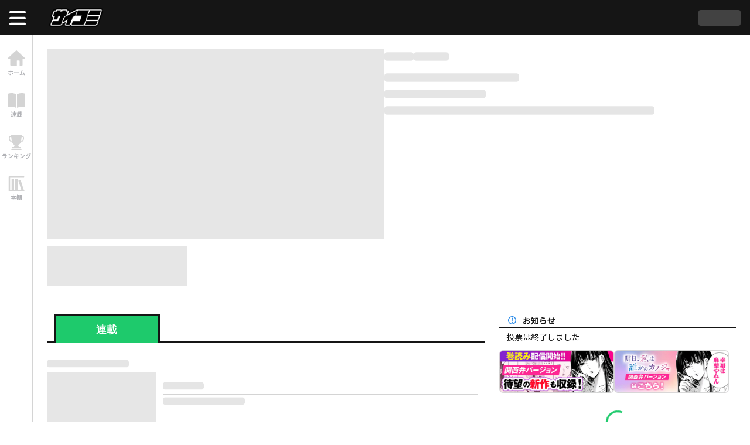

--- FILE ---
content_type: text/html; charset=utf-8
request_url: https://cycomi.com/title/199
body_size: 15364
content:
<!DOCTYPE html><html lang="ja"><head><meta charSet="utf-8" data-next-head=""/><meta name="viewport" content="width=device-width, initial-scale=1.0, viewport-fit=cover" data-next-head=""/><meta property="og:site_name" content="サイコミ" data-next-head=""/><meta property="og:url" content="https://cycomi.com/title/199" data-next-head=""/><meta name="twitter:url" content="https://cycomi.com/title/199" data-next-head=""/><link rel="apple-touch-icon" sizes="180x180" href="/_next/static/media/icon-180.78a7fa46.png" data-next-head=""/><link rel="manifest" href="/manifest.json" data-next-head=""/><link rel="preload" as="image" imageSrcSet="/_next/image?url=%2F_next%2Fstatic%2Fmedia%2Flogo.1d74dd36.png&amp;w=256&amp;q=75 1x, /_next/image?url=%2F_next%2Fstatic%2Fmedia%2Flogo.1d74dd36.png&amp;w=600&amp;q=75 2x" data-next-head=""/><meta property="og:type" content="article" data-next-head=""/><meta property="og:image" content="https://assets-web-prd.akamaized.net/images/png/twitter_card/70596e0ce91481ed174748bc6623853d.png?ver=1753756126" data-next-head=""/><meta name="twitter:image" content="https://assets-web-prd.akamaized.net/images/png/twitter_card/70596e0ce91481ed174748bc6623853d.png?ver=1753756126" data-next-head=""/><title data-next-head="">明日カノ キャラクター人気投票 結果発表 | 全話基本無料 | サイコミ</title><meta name="twitter:title" content="明日カノ キャラクター人気投票 結果発表 | 全話基本無料 | サイコミ" data-next-head=""/><meta property="og:title" content="明日カノ キャラクター人気投票 結果発表 | 全話基本無料 | サイコミ" data-next-head=""/><meta name="description" content="明日、私は誰かのカノジョ キャラクター人気投票結果発表！
1位キャラクターの描きおろしイラスト公開中！
アナタのお気に入りのキャラクターの順位を確認しよう！！" data-next-head=""/><meta name="twitter:description" content="明日、私は誰かのカノジョ キャラクター人気投票結果発表！
1位キャラクターの描きおろしイラスト公開中！
アナタのお気に入りのキャラクターの順位を確認しよう！！" data-next-head=""/><meta property="og:description" content="明日、私は誰かのカノジョ キャラクター人気投票結果発表！
1位キャラクターの描きおろしイラスト公開中！
アナタのお気に入りのキャラクターの順位を確認しよう！！" data-next-head=""/><meta name="theme-color" content="#151515"/><meta name="apple-mobile-web-app-status-bar-style" content="black"/><link rel="apple-touch-startup-image" href="/images/app/pwa/splash/640x1136.png" media="(device-width: 320px) and (device-height: 568px) and (-webkit-device-pixel-ratio: 2)"/><link rel="apple-touch-startup-image" href="/images/app/pwa/splash/750x1334.png" media="(device-width: 375px) and (device-height: 667px) and (-webkit-device-pixel-ratio: 2)"/><link rel="apple-touch-startup-image" href="/images/app/pwa/splash/1242x2208.png" media="(device-width: 414px) and (device-height: 736px) and (-webkit-device-pixel-ratio: 3)"/><link rel="apple-touch-startup-image" href="/images/app/pwa/splash/1125x2436.png" media="(device-width: 375px) and (device-height: 812px) and (-webkit-device-pixel-ratio: 3)"/><link rel="apple-touch-startup-image" href="/images/app/pwa/splash/1536x2048.png" media="(min-device-width: 768px) and (max-device-width: 1024px) and (-webkit-min-device-pixel-ratio: 2)"/><link rel="apple-touch-startup-image" href="/images/app/pwa/splash/1668x2224.png" media="(min-device-width: 834px) and (max-device-width: 834px) and (-webkit-min-device-pixel-ratio: 2)"/><link rel="apple-touch-startup-image" href="/images/app/pwa/splash/2048x2732.png" media="(min-device-width: 1024px) and (max-device-width: 1024px) and (-webkit-min-device-pixel-ratio: 2)"/><meta name="format-detection" content="telephone=no"/><meta property="og:locale" content="ja_JP"/><meta name="twitter:card" content="summary_large_image"/><meta name="twitter:site" content="@cycomi"/><meta name="twitter:creator" content="@cycomi"/><meta name="emotion-insertion-point" content=""/><style data-emotion="css-global 0"></style><style data-emotion="css-global 1n1mcvf">.SnackbarContainer-root.SnackbarContainer-bottom.SnackbarContainer-center{position:fixed;z-index:1050;bottom:calc(env(safe-area-inset-bottom) + 56px);}@media (min-width:600px){.SnackbarContainer-root.SnackbarContainer-bottom.SnackbarContainer-center{bottom:calc(env(safe-area-inset-bottom) + 60px);}}@media (min-width:1025px){.SnackbarContainer-root.SnackbarContainer-bottom.SnackbarContainer-center{bottom:40px;}}.SnackbarContainer-root.SnackbarContainer-bottom.SnackbarContainer-left{-webkit-align-items:center;-webkit-box-align:center;-ms-flex-align:center;align-items:center;left:50%;-webkit-transform:translateX(-50%);-moz-transform:translateX(-50%);-ms-transform:translateX(-50%);transform:translateX(-50%);bottom:calc(env(safe-area-inset-bottom) + 20px);}</style><style data-emotion="css-global kk4fku">html{-webkit-font-smoothing:antialiased;-moz-osx-font-smoothing:grayscale;box-sizing:border-box;-webkit-text-size-adjust:100%;}*,*::before,*::after{box-sizing:inherit;}strong,b{font-weight:700;}body{margin:0;color:#151515;font-family:'Noto Sans JP','Noto Sans JP Fallback',"メイリオ",Meiryo,"ヒラギノ角ゴ Pro W3","Hiragino Kaku Gothic Pro",Osaka,"MS Pゴシック","MS P Gothic",sans-serif;font-weight:400;font-size:1rem;line-height:1.5;background-color:#fff;}@media print{body{background-color:#fff;}}body::backdrop{background-color:#fff;}</style><style data-emotion="css-global ay1f46">*:-webkit-full-screen{width:100%;height:100%;}*:-moz-full-screen{width:100%;height:100%;}.hide-scrollbar{-ms-overflow-style:none;scrollbar-width:none;}.hide-scrollbar::-webkit-scrollbar{display:none;}.hoverZoom:hover{cursor:pointer;}.hoverZoom:hover .hoverZoom-target{-webkit-transform:scale(1.2);-moz-transform:scale(1.2);-ms-transform:scale(1.2);transform:scale(1.2);}.hoverZoom-target{-webkit-transition:-webkit-transform .5s ease;transition:transform .5s ease;}.fab{position:fixed;z-index:1050;bottom:calc(env(safe-area-inset-bottom) + 56px);}@media (min-width:600px){.fab{bottom:calc(env(safe-area-inset-bottom) + 60px);}}@media (min-width:1025px){.fab{bottom:40px;}}.embla{overflow:hidden;}.embla-container{display:-webkit-box;display:-webkit-flex;display:-ms-flexbox;display:flex;-webkit-align-items:flex-start;-webkit-box-align:flex-start;-ms-flex-align:flex-start;align-items:flex-start;}.embla-slide{position:relative;-webkit-flex:0 0 100%;-ms-flex:0 0 100%;flex:0 0 100%;min-width:0;}</style><style data-emotion="css-global 12249po">#nprogress{pointer-events:none;}#nprogress .bar{background:#1eca6c;position:fixed;z-index:9999;top:0;left:0;width:100%;height:2.5px;}#nprogress .peg{display:block;position:absolute;right:0px;width:100px;height:100%;box-shadow:0 0 10px #1eca6c,0 0 5px #1eca6c;opacity:1;-webkit-transform:rotate(3deg) translate(0px, -4px);-ms-transform:rotate(3deg) translate(0px, -4px);-webkit-transform:rotate(3deg) translate(0px, -4px);-moz-transform:rotate(3deg) translate(0px, -4px);-ms-transform:rotate(3deg) translate(0px, -4px);transform:rotate(3deg) translate(0px, -4px);}#nprogress .spinner{display:block;position:fixed;z-index:1031;top:15px;right:15px;}#nprogress .spinner-icon{width:18px;height:18px;box-sizing:border-box;border:solid 2px transparent;border-top-color:#1eca6c;border-left-color:#1eca6c;border-radius:50%;-webkit-animation:nprogresss-spinner 400ms linear infinite;-webkit-animation:nprogress-spinner 400ms linear infinite;animation:nprogress-spinner 400ms linear infinite;}.nprogress-custom-parent{overflow:hidden;position:relative;}.nprogress-custom-parent #nprogress .spinner,.nprogress-custom-parent #nprogress .bar{position:absolute;}@-webkit-keyframes nprogress-spinner{0%{-webkit-transform:rotate(0deg);}100%{-webkit-transform:rotate(360deg);}}@-webkit-keyframes nprogress-spinner{0%{-webkit-transform:rotate(0deg);-moz-transform:rotate(0deg);-ms-transform:rotate(0deg);transform:rotate(0deg);}100%{-webkit-transform:rotate(360deg);-moz-transform:rotate(360deg);-ms-transform:rotate(360deg);transform:rotate(360deg);}}@keyframes nprogress-spinner{0%{-webkit-transform:rotate(0deg);-moz-transform:rotate(0deg);-ms-transform:rotate(0deg);transform:rotate(0deg);}100%{-webkit-transform:rotate(360deg);-moz-transform:rotate(360deg);-ms-transform:rotate(360deg);transform:rotate(360deg);}}</style><style data-emotion="css-global animation-1oyfut5">@-webkit-keyframes animation-1oyfut5{from{opacity:0;display:none;}to{opacity:1;display:block;}}@keyframes animation-1oyfut5{from{opacity:0;display:none;}to{opacity:1;display:block;}}</style><style data-emotion="css-global animation-1wb2q7r">@-webkit-keyframes animation-1wb2q7r{from{opacity:1;display:block;}to{opacity:0;display:none;}}@keyframes animation-1wb2q7r{from{opacity:1;display:block;}to{opacity:0;display:none;}}</style><style data-emotion="css-global animation-c7515d">@-webkit-keyframes animation-c7515d{0%{opacity:1;}50%{opacity:0.4;}100%{opacity:1;}}@keyframes animation-c7515d{0%{opacity:1;}50%{opacity:0.4;}100%{opacity:1;}}</style><style data-emotion="css-global animation-61bdi0">@-webkit-keyframes animation-61bdi0{0%{-webkit-transform:rotate(0deg);-moz-transform:rotate(0deg);-ms-transform:rotate(0deg);transform:rotate(0deg);}100%{-webkit-transform:rotate(360deg);-moz-transform:rotate(360deg);-ms-transform:rotate(360deg);transform:rotate(360deg);}}@keyframes animation-61bdi0{0%{-webkit-transform:rotate(0deg);-moz-transform:rotate(0deg);-ms-transform:rotate(0deg);transform:rotate(0deg);}100%{-webkit-transform:rotate(360deg);-moz-transform:rotate(360deg);-ms-transform:rotate(360deg);transform:rotate(360deg);}}</style><style data-emotion="css-global animation-1o38n3e">@-webkit-keyframes animation-1o38n3e{0%{stroke-dasharray:1px,200px;stroke-dashoffset:0;}50%{stroke-dasharray:100px,200px;stroke-dashoffset:-15px;}100%{stroke-dasharray:1px,200px;stroke-dashoffset:-126px;}}@keyframes animation-1o38n3e{0%{stroke-dasharray:1px,200px;stroke-dashoffset:0;}50%{stroke-dasharray:100px,200px;stroke-dashoffset:-15px;}100%{stroke-dasharray:1px,200px;stroke-dashoffset:-126px;}}</style><style data-emotion="css 96y69w stc255 lyuqa4 1hpqo99 47a1qz 2d8d2d 129kt3v 1ivfl0w ty6g1p 1o3jh3c ttso2c i9gxme 1dpplfb 1o3e1tp h3fjqz 24n6oj pw1wjw sthjdu 1nhqprz lscdn3 1vbkgu3 c4hrg5 tu47gc 1n5khr6 g83z0z 1nkhij2 1skozhi 1g084te p2ayj9 1q468v4 4rw9c8 eier2m 1nez609 9ou7z9 sxjqc9 bhxxs9 146583j 17ni0lt 5fk69x e9erj7 1h2atil yeggxe bk9fzy vh1qs8 ldp29i 1yn3vmt s2m36m 139z4gb xy3d3i ztd01j 5yo8ch 14wd3ve l9fyk6 1pi95v4 v8d1ob e0446h e9ygzn 1hx35yu 1xdhyk6 2152h3 17pertc 1xa46n2 asnwkg 91dvn7 i2wkck y21ru2 2g9r1o 1dke5ya wvkamc 1tljt3f bx7t3i 1j469wb b9ou2v 1rr62sj q1f1q8 cbkyzu 172edx3 czgk9z zas9tj 61dbk1 9ewyxt 4ejps8 13odlrs 10mz138 1yampk7 3df72l n83h4p 1kopnyh 10f0g28 1yq2s4o jnhdio">.css-96y69w{display:grid;min-height:100vh;grid-template:'appbar appbar' auto 'main main' 1fr 'nav nav' auto/auto 1fr;}@media (min-width:1025px){.css-96y69w{grid-template:'appbar appbar' auto 'nav main' 1fr/auto 1fr;}}.css-stc255{grid-area:appbar;position:relative;z-index:1100;pointer-events:none;}@media (min-width:0px){.css-stc255{height:53px;}}@media (min-width:1025px){.css-stc255{height:60px;}}.css-stc255.AppbarContainer-toggle{position:fixed;top:0;width:100%;}.css-stc255.AppbarContainer-toggle .AppbarContainer-child{display:none;-webkit-animation:animation-1wb2q7r .3s forwards;animation:animation-1wb2q7r .3s forwards;}.css-stc255.AppbarContainer-toggle.AppbarContainer-open .AppbarContainer-child{display:block;-webkit-animation:animation-1oyfut5 .3s forwards;animation:animation-1oyfut5 .3s forwards;}.css-stc255.AppbarContainer-expansion{z-index:1200;}@media (max-width:1024.95px){.css-stc255 .MuiAppBar-root{-webkit-transition:-webkit-transform .3s ease-in-out;transition:transform .3s ease-in-out;-webkit-transform:translateY(0px);-moz-transform:translateY(0px);-ms-transform:translateY(0px);transform:translateY(0px);}.css-stc255.AppbarContainer-scrollTrigger .MuiAppBar-root{-webkit-transform:translateY(-53px);-moz-transform:translateY(-53px);-ms-transform:translateY(-53px);transform:translateY(-53px);}}.css-lyuqa4{position:absolute;pointer-events:auto;margin:0 35%;width:30%;}@media (min-width:0px){.css-lyuqa4{height:53px;}}@media (min-width:1025px){.css-lyuqa4{height:60px;}}.css-1hpqo99{pointer-events:auto;}.css-47a1qz{background-color:#fff;color:#151515;-webkit-transition:box-shadow 300ms cubic-bezier(0.4, 0, 0.2, 1) 0ms;transition:box-shadow 300ms cubic-bezier(0.4, 0, 0.2, 1) 0ms;box-shadow:var(--Paper-shadow);background-image:var(--Paper-overlay);display:-webkit-box;display:-webkit-flex;display:-ms-flexbox;display:flex;-webkit-flex-direction:column;-ms-flex-direction:column;flex-direction:column;width:100%;box-sizing:border-box;-webkit-flex-shrink:0;-ms-flex-negative:0;flex-shrink:0;position:fixed;z-index:1100;top:0;left:auto;right:0;--AppBar-background:#151515;--AppBar-color:#FFFFFF;background-color:var(--AppBar-background);color:var(--AppBar-color);box-shadow:none;}@media print{.css-47a1qz{position:absolute;}}.css-2d8d2d{position:relative;display:-webkit-box;display:-webkit-flex;display:-ms-flexbox;display:flex;-webkit-align-items:center;-webkit-box-align:center;-ms-flex-align:center;align-items:center;min-height:48px;margin-left:auto;margin-right:auto;padding-right:16px;width:100%;}@media (min-width:0px){.css-2d8d2d{height:53px;}}@media (min-width:1025px){.css-2d8d2d{height:60px;}}@media (max-width:1024.95px){.css-2d8d2d{padding-left:12px;padding-right:12px;}}.css-129kt3v{display:-webkit-inline-box;display:-webkit-inline-flex;display:-ms-inline-flexbox;display:inline-flex;-webkit-align-items:center;-webkit-box-align:center;-ms-flex-align:center;align-items:center;-webkit-box-pack:center;-ms-flex-pack:center;-webkit-justify-content:center;justify-content:center;position:relative;box-sizing:border-box;-webkit-tap-highlight-color:transparent;background-color:transparent;outline:0;border:0;margin:0;border-radius:0;padding:0;cursor:pointer;-webkit-user-select:none;-moz-user-select:none;-ms-user-select:none;user-select:none;vertical-align:middle;-moz-appearance:none;-webkit-appearance:none;-webkit-text-decoration:none;text-decoration:none;color:inherit;text-align:center;-webkit-flex:0 0 auto;-ms-flex:0 0 auto;flex:0 0 auto;font-size:1.5rem;padding:8px;border-radius:50%;color:rgba(0, 0, 0, 0.54);-webkit-transition:background-color 150ms cubic-bezier(0.4, 0, 0.2, 1) 0ms;transition:background-color 150ms cubic-bezier(0.4, 0, 0.2, 1) 0ms;color:inherit;border-radius:0;-webkit-transition:all .2s;transition:all .2s;padding:0px;}.css-129kt3v::-moz-focus-inner{border-style:none;}.css-129kt3v.Mui-disabled{pointer-events:none;cursor:default;}@media print{.css-129kt3v{-webkit-print-color-adjust:exact;color-adjust:exact;}}.css-129kt3v.Mui-disabled{background-color:transparent;color:#B2B3B7;}.css-129kt3v.MuiIconButton-loading{color:transparent;}@media (min-width:0px){.css-129kt3v{width:53px;min-height:53px;}}@media (min-width:1025px){.css-129kt3v{width:60px;min-height:60px;}}.css-129kt3v:hover{background-color:#1eca6c;}@media (max-width:1024.95px){.css-129kt3v:hover{background-color:transparent;}}.css-1ivfl0w{display:none;position:absolute;visibility:visible;top:50%;left:50%;-webkit-transform:translate(-50%, -50%);-moz-transform:translate(-50%, -50%);-ms-transform:translate(-50%, -50%);transform:translate(-50%, -50%);color:#B2B3B7;}.css-ty6g1p{-webkit-user-select:none;-moz-user-select:none;-ms-user-select:none;user-select:none;width:1em;height:1em;display:inline-block;-webkit-flex-shrink:0;-ms-flex-negative:0;flex-shrink:0;-webkit-transition:fill 200ms cubic-bezier(0.4, 0, 0.2, 1) 0ms;transition:fill 200ms cubic-bezier(0.4, 0, 0.2, 1) 0ms;fill:currentColor;font-size:1.5rem;font-size:inherit;font-size:40px;}.css-1o3jh3c{margin:0;font:inherit;line-height:inherit;letter-spacing:inherit;color:#151515;-webkit-text-decoration:underline;text-decoration:underline;text-decoration-color:var(--Link-underlineColor);--Link-underlineColor:rgba(21, 21, 21, 0.4);min-width:63px;font-size:0;}.css-1o3jh3c:hover{text-decoration-color:inherit;}@media (min-width:0px){.css-1o3jh3c{width:63px;margin-left:12px;}}@media (min-width:600px){.css-1o3jh3c{width:90px;}}@media (min-width:1025px){.css-1o3jh3c{width:92px;margin-left:24px;}}.css-1o3jh3c.logo-disableClick{pointer-events:none;}.css-ttso2c{-webkit-transition:-webkit-transform .5s ease;transition:transform .5s ease;}.css-ttso2c.Image-responsive{width:100%;height:auto;}.css-ttso2c.Image-intrinsic{max-width:100%;height:auto;}.css-i9gxme{-webkit-box-flex:1;-webkit-flex-grow:1;-ms-flex-positive:1;flex-grow:1;}.css-1dpplfb{display:-webkit-box;display:-webkit-flex;display:-ms-flexbox;display:flex;-webkit-flex-direction:row;-ms-flex-direction:row;flex-direction:row;-webkit-align-items:center;-webkit-box-align:center;-ms-flex-align:center;align-items:center;}@media (min-width:0px){.css-1dpplfb>:not(style):not(style){margin:0;}.css-1dpplfb>:not(style)~:not(style){margin-left:16px;}}@media (min-width:1025px){.css-1dpplfb>:not(style):not(style){margin:0;}.css-1dpplfb>:not(style)~:not(style){margin-left:24px;}}.css-1o3e1tp{display:block;background-color:rgba(21, 21, 21, 0.11);height:1.2em;-webkit-animation:animation-c7515d 2s ease-in-out 0.5s infinite;animation:animation-c7515d 2s ease-in-out 0.5s infinite;background-color:#434343;border-radius:100px;width:36px;height:36px;}@media (min-width:1025px){.css-1o3e1tp{width:72px;height:27px;border-radius:4px;}}.css-h3fjqz{grid-area:main;overflow:hidden;}@media (max-width:1024.95px){.css-h3fjqz{margin-bottom:48px;}.css-h3fjqz.LayoutMain-noNavMargin{margin-bottom:0;}}@media (min-width:0px){.css-h3fjqz{padding-top:0px;}}@media (min-width:600px){.css-h3fjqz{padding-top:12px;}}@media (min-width:1025px){.css-h3fjqz{padding-top:24px;}}.css-24n6oj{display:-webkit-box;display:-webkit-flex;display:-ms-flexbox;display:flex;-webkit-flex-direction:column;-ms-flex-direction:column;flex-direction:column;position:relative;margin-bottom:0px;overflow-x:hidden;}.css-pw1wjw{width:100%;margin-left:auto;box-sizing:border-box;margin-right:auto;overflow-x:hidden;}@media (min-width:0px){.css-pw1wjw{padding-left:0px;padding-right:0px;}}@media (min-width:600px){.css-pw1wjw{padding-left:12px;padding-right:12px;}}@media (min-width:1025px){.css-pw1wjw{padding-left:24px;padding-right:24px;}}.css-sthjdu{max-width:1280px;margin:0 auto;}.css-1nhqprz{--Grid-columns:12;--Grid-columnSpacing:0px;--Grid-rowSpacing:0px;-webkit-flex-direction:row;-ms-flex-direction:row;flex-direction:row;min-width:0;box-sizing:border-box;display:-webkit-box;display:-webkit-flex;display:-ms-flexbox;display:flex;-webkit-box-flex-wrap:wrap;-webkit-flex-wrap:wrap;-ms-flex-wrap:wrap;flex-wrap:wrap;gap:var(--Grid-rowSpacing) var(--Grid-columnSpacing);}.css-1nhqprz >*{--Grid-parent-columns:12;}.css-1nhqprz >*{--Grid-parent-columnSpacing:0px;}@media (min-width:600px){.css-1nhqprz{--Grid-columnSpacing:12px;}.css-1nhqprz >*{--Grid-parent-columnSpacing:12px;}}@media (min-width:1025px){.css-1nhqprz{--Grid-columnSpacing:24px;}.css-1nhqprz >*{--Grid-parent-columnSpacing:24px;}}.css-1nhqprz >*{--Grid-parent-rowSpacing:0px;}@media (min-width:600px){.css-1nhqprz{--Grid-rowSpacing:12px;}.css-1nhqprz >*{--Grid-parent-rowSpacing:12px;}}@media (min-width:1025px){.css-1nhqprz{--Grid-rowSpacing:24px;}.css-1nhqprz >*{--Grid-parent-rowSpacing:24px;}}.css-lscdn3{-webkit-box-flex:0;-webkit-flex-grow:0;-ms-flex-positive:0;flex-grow:0;-webkit-flex-basis:auto;-ms-flex-preferred-size:auto;flex-basis:auto;width:calc(100% * 12 / var(--Grid-parent-columns) - (var(--Grid-parent-columns) - 12) * (var(--Grid-parent-columnSpacing) / var(--Grid-parent-columns)));min-width:0;box-sizing:border-box;}@media (min-width:600px){.css-lscdn3{-webkit-box-flex:0;-webkit-flex-grow:0;-ms-flex-positive:0;flex-grow:0;-webkit-flex-basis:auto;-ms-flex-preferred-size:auto;flex-basis:auto;width:calc(100% * 6 / var(--Grid-parent-columns) - (var(--Grid-parent-columns) - 6) * (var(--Grid-parent-columnSpacing) / var(--Grid-parent-columns)));}}.css-1vbkgu3{display:block;background-color:rgba(21, 21, 21, 0.11);height:1.2em;-webkit-animation:animation-c7515d 2s ease-in-out 0.5s infinite;animation:animation-c7515d 2s ease-in-out 0.5s infinite;padding-top:56.25%;}@media (min-width:0px){.css-c4hrg5{margin-top:8px;padding-left:12px;}}@media (min-width:600px){.css-c4hrg5{padding-left:0px;}}@media (min-width:1025px){.css-c4hrg5{margin-top:12px;}}.css-tu47gc{--Grid-columns:12;--Grid-columnSpacing:4px;--Grid-rowSpacing:4px;-webkit-flex-direction:row;-ms-flex-direction:row;flex-direction:row;min-width:0;box-sizing:border-box;display:-webkit-box;display:-webkit-flex;display:-ms-flexbox;display:flex;-webkit-box-flex-wrap:wrap;-webkit-flex-wrap:wrap;-ms-flex-wrap:wrap;flex-wrap:wrap;gap:var(--Grid-rowSpacing) var(--Grid-columnSpacing);}.css-tu47gc >*{--Grid-parent-columns:12;}.css-tu47gc >*{--Grid-parent-columnSpacing:4px;}@media (min-width:1025px){.css-tu47gc{--Grid-columnSpacing:4px;}.css-tu47gc >*{--Grid-parent-columnSpacing:4px;}}.css-tu47gc >*{--Grid-parent-rowSpacing:4px;}@media (min-width:1025px){.css-tu47gc{--Grid-rowSpacing:4px;}.css-tu47gc >*{--Grid-parent-rowSpacing:4px;}}.css-1n5khr6{min-width:0;box-sizing:border-box;}.css-g83z0z{display:-webkit-box;display:-webkit-flex;display:-ms-flexbox;display:flex;-webkit-flex-direction:column;-ms-flex-direction:column;flex-direction:column;height:100%;}@media (min-width:0px){.css-g83z0z{padding-left:12px;padding-right:12px;}}@media (min-width:600px){.css-g83z0z{padding-left:0px;padding-right:0px;}}.css-1nkhij2{background-color:#fff;color:#151515;-webkit-transition:box-shadow 300ms cubic-bezier(0.4, 0, 0.2, 1) 0ms;transition:box-shadow 300ms cubic-bezier(0.4, 0, 0.2, 1) 0ms;border-radius:4px;box-shadow:var(--Paper-shadow);background-image:var(--Paper-overlay);border-radius:0;box-shadow:none;}.css-1skozhi{--Grid-columns:12;--Grid-columnSpacing:4px;--Grid-rowSpacing:4px;-webkit-flex-direction:row;-ms-flex-direction:row;flex-direction:row;min-width:0;box-sizing:border-box;display:-webkit-box;display:-webkit-flex;display:-ms-flexbox;display:flex;-webkit-box-flex-wrap:wrap;-webkit-flex-wrap:wrap;-ms-flex-wrap:wrap;flex-wrap:wrap;gap:var(--Grid-rowSpacing) var(--Grid-columnSpacing);}.css-1skozhi >*{--Grid-parent-columns:12;}.css-1skozhi >*{--Grid-parent-columnSpacing:4px;}@media (min-width:1025px){.css-1skozhi{--Grid-columnSpacing:4px;}.css-1skozhi >*{--Grid-parent-columnSpacing:4px;}}.css-1skozhi >*{--Grid-parent-rowSpacing:4px;}@media (min-width:1025px){.css-1skozhi{--Grid-rowSpacing:4px;}.css-1skozhi >*{--Grid-parent-rowSpacing:4px;}}@media (min-width:0px){.css-1skozhi{margin-bottom:8px;}}@media (min-width:1025px){.css-1skozhi{margin-bottom:12px;}}.css-1g084te{-webkit-flex-basis:auto;-ms-flex-preferred-size:auto;flex-basis:auto;-webkit-box-flex:0;-webkit-flex-grow:0;-ms-flex-positive:0;flex-grow:0;-webkit-flex-shrink:0;-ms-flex-negative:0;flex-shrink:0;max-width:none;width:auto;min-width:0;box-sizing:border-box;}.css-p2ayj9{display:block;background-color:rgba(21, 21, 21, 0.11);height:1.2em;margin-top:0;margin-bottom:0;height:auto;transform-origin:0 55%;-webkit-transform:scale(1, 0.60);-moz-transform:scale(1, 0.60);-ms-transform:scale(1, 0.60);transform:scale(1, 0.60);border-radius:4px/6.7px;-webkit-animation:animation-c7515d 2s ease-in-out 0.5s infinite;animation:animation-c7515d 2s ease-in-out 0.5s infinite;}.css-p2ayj9:empty:before{content:"\00a0";}.css-1q468v4{display:block;background-color:rgba(21, 21, 21, 0.11);height:1.2em;margin-top:0;margin-bottom:0;height:auto;transform-origin:0 55%;-webkit-transform:scale(1, 0.60);-moz-transform:scale(1, 0.60);-ms-transform:scale(1, 0.60);transform:scale(1, 0.60);border-radius:4px/6.7px;-webkit-animation:animation-c7515d 2s ease-in-out 0.5s infinite;animation:animation-c7515d 2s ease-in-out 0.5s infinite;}.css-1q468v4:empty:before{content:"\00a0";}@media (min-width:0px){.css-1q468v4{margin-bottom:4px;}}@media (min-width:1025px){.css-1q468v4{margin-bottom:4px;}}@media (min-width:0px){.css-4rw9c8{margin-top:12px;}}@media (min-width:600px){.css-4rw9c8{margin-top:auto;}}.css-eier2m{margin:0;-webkit-flex-shrink:0;-ms-flex-negative:0;flex-shrink:0;border-width:0;border-style:solid;border-color:rgba(0, 0, 0, 0.12);border-bottom-width:thin;}@media (min-width:0px){.css-eier2m{margin-top:12px;margin-bottom:12px;}}@media (min-width:1025px){.css-eier2m{margin-top:24px;margin-bottom:24px;}}@media (min-width:0px){.css-1nez609{margin-top:12px;margin-bottom:40px;padding-left:12px;padding-right:12px;}}@media (min-width:1025px){.css-1nez609{margin-top:24px;margin-bottom:80px;padding-left:24px;padding-right:24px;}}.css-9ou7z9{display:grid;grid-template-rows:auto 1fr;max-width:1232px;margin-left:auto;margin-right:auto;}@media (min-width:0px){.css-9ou7z9{grid-template-columns:minmax(0, 1fr);-webkit-column-gap:12px;column-gap:12px;row-gap:8px;direction:ltr;}}@media (min-width:600px){.css-9ou7z9{grid-template-columns:minmax(0, 1fr) 1.85fr;direction:rtl;}}@media (min-width:1025px){.css-9ou7z9{-webkit-column-gap:24px;column-gap:24px;row-gap:12px;}}.css-sxjqc9{direction:ltr;}.css-bhxxs9{display:-webkit-box;display:-webkit-flex;display:-ms-flexbox;display:flex;-webkit-flex-direction:column;-ms-flex-direction:column;flex-direction:column;position:relative;overflow-x:hidden;}@media (min-width:0px){.css-bhxxs9{margin-bottom:8px;}}@media (min-width:1025px){.css-bhxxs9{margin-bottom:12px;}}.css-146583j{color:#151515;margin-top:0px;margin-bottom:0px;}@media (min-width:1025px){.css-146583j{padding-left:0px;padding-right:0px;}}.css-17ni0lt{width:100%;margin-left:auto;box-sizing:border-box;margin-right:auto;}@media (min-width:1280px){.css-17ni0lt{max-width:1280px;}}.css-5fk69x{--Grid-columns:12;--Grid-columnSpacing:0px;--Grid-rowSpacing:0px;-webkit-flex-direction:row;-ms-flex-direction:row;flex-direction:row;min-width:0;box-sizing:border-box;display:-webkit-box;display:-webkit-flex;display:-ms-flexbox;display:flex;-webkit-box-flex-wrap:wrap;-webkit-flex-wrap:wrap;-ms-flex-wrap:wrap;flex-wrap:wrap;gap:var(--Grid-rowSpacing) var(--Grid-columnSpacing);-webkit-align-items:center;-webkit-box-align:center;-ms-flex-align:center;align-items:center;-webkit-box-pack:justify;-webkit-justify-content:space-between;justify-content:space-between;padding-top:0px;padding-bottom:0px;margin-bottom:0px;-webkit-box-flex-wrap:nowrap;-webkit-flex-wrap:nowrap;-ms-flex-wrap:nowrap;flex-wrap:nowrap;}.css-5fk69x >*{--Grid-parent-columns:12;}.css-5fk69x >*{--Grid-parent-columnSpacing:0px;}.css-5fk69x >*{--Grid-parent-rowSpacing:0px;}@media (min-width:0px){.css-5fk69x{padding-left:8px;padding-right:8px;}}@media (min-width:1025px){.css-5fk69x{padding-left:12px;padding-right:12px;}}@media (min-width:1025px){.css-5fk69x.SectionHeadTitle-height{height:40px;}}@media (max-width:1024.95px){.css-5fk69x.SectionHeadTitle-height{height:32px;}}.css-e9erj7{min-width:0;box-sizing:border-box;display:none;width:0;}.css-1h2atil{min-width:0;box-sizing:border-box;min-width:0;}.css-yeggxe{display:-webkit-box;display:-webkit-flex;display:-ms-flexbox;display:flex;-webkit-flex-direction:row;-ms-flex-direction:row;flex-direction:row;-webkit-align-items:center;-webkit-box-align:center;-ms-flex-align:center;align-items:center;-webkit-box-flex:1;-webkit-flex-grow:1;-ms-flex-positive:1;flex-grow:1;min-width:0;}.css-bk9fzy{font-size:20px;}.css-vh1qs8{color:#2B8BE8;display:-webkit-box;display:-webkit-flex;display:-ms-flexbox;display:flex;-webkit-align-items:center;-webkit-box-align:center;-ms-flex-align:center;align-items:center;margin-right:8px;}.css-ldp29i{-webkit-user-select:none;-moz-user-select:none;-ms-user-select:none;user-select:none;width:1em;height:1em;display:inline-block;-webkit-flex-shrink:0;-ms-flex-negative:0;flex-shrink:0;-webkit-transition:fill 200ms cubic-bezier(0.4, 0, 0.2, 1) 0ms;transition:fill 200ms cubic-bezier(0.4, 0, 0.2, 1) 0ms;fill:currentColor;font-size:1.5rem;font-size:inherit;}.css-1yn3vmt{margin:0;font-family:'Noto Sans JP','Noto Sans JP Fallback',"メイリオ",Meiryo,"ヒラギノ角ゴ Pro W3","Hiragino Kaku Gothic Pro",Osaka,"MS Pゴシック","MS P Gothic",sans-serif;font-weight:400;font-size:1rem;line-height:1.5;font-weight:700;overflow:hidden;text-overflow:ellipsis;white-space:nowrap;-webkit-flex:1;-ms-flex:1;flex:1;min-width:0;}@media (min-width:0px){.css-1yn3vmt{font-size:16px;}}@media (min-width:1025px){.css-1yn3vmt{font-size:14px;}}.css-s2m36m{min-width:0;box-sizing:border-box;min-width:0;margin-left:auto;}.css-139z4gb{margin:0;-webkit-flex-shrink:0;-ms-flex-negative:0;flex-shrink:0;border-width:0;border-style:solid;border-color:rgba(0, 0, 0, 0.12);border-bottom-width:thin;border-bottom-width:3px;border-color:#151515;width:100%;max-width:1280px;margin-left:auto;margin-right:auto;}.css-xy3d3i{width:100%;margin-left:auto;box-sizing:border-box;margin-right:auto;overflow-x:hidden;}@media (min-width:1280px){.css-xy3d3i{max-width:1280px;}}.css-ztd01j{overflow-wrap:break-word;white-space:pre-line;}@media (min-width:0px){.css-ztd01j{padding-left:8px;padding-right:8px;margin-top:4px;font-size:12px;}}@media (min-width:1025px){.css-ztd01j{padding-left:12px;padding-right:12px;margin-top:4px;font-size:14px;}}.css-5yo8ch{--Grid-columns:12;--Grid-columnSpacing:8px;--Grid-rowSpacing:8px;-webkit-flex-direction:row;-ms-flex-direction:row;flex-direction:row;min-width:0;box-sizing:border-box;display:-webkit-box;display:-webkit-flex;display:-ms-flexbox;display:flex;-webkit-box-flex-wrap:wrap;-webkit-flex-wrap:wrap;-ms-flex-wrap:wrap;flex-wrap:wrap;gap:var(--Grid-rowSpacing) var(--Grid-columnSpacing);-webkit-box-pack:start;-ms-flex-pack:start;-webkit-justify-content:flex-start;justify-content:flex-start;}.css-5yo8ch >*{--Grid-parent-columns:12;}.css-5yo8ch >*{--Grid-parent-columnSpacing:8px;}@media (min-width:1025px){.css-5yo8ch{--Grid-columnSpacing:12px;}.css-5yo8ch >*{--Grid-parent-columnSpacing:12px;}}.css-5yo8ch >*{--Grid-parent-rowSpacing:8px;}@media (min-width:1025px){.css-5yo8ch{--Grid-rowSpacing:12px;}.css-5yo8ch >*{--Grid-parent-rowSpacing:12px;}}.css-14wd3ve{-webkit-box-flex:0;-webkit-flex-grow:0;-ms-flex-positive:0;flex-grow:0;-webkit-flex-basis:auto;-ms-flex-preferred-size:auto;flex-basis:auto;width:calc(100% * 6 / var(--Grid-parent-columns) - (var(--Grid-parent-columns) - 6) * (var(--Grid-parent-columnSpacing) / var(--Grid-parent-columns)));min-width:0;box-sizing:border-box;}.css-l9fyk6{-webkit-transition:all .2s ease;transition:all .2s ease;}@media (min-width:0px){.css-l9fyk6{display:block;}}@media (min-width:600px){.css-l9fyk6{display:none;}}.css-l9fyk6:hover{opacity:0.5;}.css-1pi95v4{margin:0;font:inherit;line-height:inherit;letter-spacing:inherit;color:#151515;-webkit-text-decoration:underline;text-decoration:underline;text-decoration-color:var(--Link-underlineColor);--Link-underlineColor:rgba(21, 21, 21, 0.4);}.css-1pi95v4:hover{text-decoration-color:inherit;}.css-v8d1ob{-webkit-transition:all .2s ease;transition:all .2s ease;}@media (min-width:0px){.css-v8d1ob{display:none;}}@media (min-width:600px){.css-v8d1ob{display:block;}}.css-v8d1ob:hover{opacity:0.5;}.css-e0446h{margin:0;-webkit-flex-shrink:0;-ms-flex-negative:0;flex-shrink:0;border-width:0;border-style:solid;border-color:rgba(0, 0, 0, 0.12);border-bottom-width:thin;}@media (min-width:0px){.css-e0446h{display:none;}}@media (min-width:600px){.css-e0446h{display:block;}}.css-e9ygzn{grid-row:span 2;direction:ltr;}.css-1hx35yu{display:-webkit-box;display:-webkit-flex;display:-ms-flexbox;display:flex;-webkit-flex-direction:column;-ms-flex-direction:column;flex-direction:column;position:relative;overflow-x:hidden;}@media (min-width:0px){.css-1hx35yu{margin-bottom:0px;}}@media (min-width:600px){.css-1hx35yu{margin-bottom:40px;}}@media (min-width:1025px){.css-1hx35yu{margin-bottom:80px;}}.css-2152h3{min-height:auto;display:-webkit-box;display:-webkit-flex;display:-ms-flexbox;display:flex;-webkit-box-pack:start;-ms-flex-pack:start;-webkit-justify-content:flex-start;justify-content:flex-start;-webkit-align-items:flex-end;-webkit-box-align:flex-end;-ms-flex-align:flex-end;align-items:flex-end;-webkit-align-content:space-between;-ms-flex-line-pack:space-between;align-content:space-between;overflow:auto;}@media (min-width:0px){.css-2152h3{padding-left:12px;padding-right:12px;}}@media (min-width:1025px){.css-2152h3{padding-left:12px;padding-right:12px;}}.css-17pertc{display:-webkit-inline-box;display:-webkit-inline-flex;display:-ms-inline-flexbox;display:inline-flex;-webkit-align-items:center;-webkit-box-align:center;-ms-flex-align:center;align-items:center;-webkit-box-pack:center;-ms-flex-pack:center;-webkit-justify-content:center;justify-content:center;position:relative;box-sizing:border-box;-webkit-tap-highlight-color:transparent;background-color:transparent;outline:0;border:0;margin:0;border-radius:0;padding:0;cursor:pointer;-webkit-user-select:none;-moz-user-select:none;-ms-user-select:none;user-select:none;vertical-align:middle;-moz-appearance:none;-webkit-appearance:none;-webkit-text-decoration:none;text-decoration:none;color:inherit;display:-webkit-inline-box;display:-webkit-inline-flex;display:-ms-inline-flexbox;display:inline-flex;-webkit-align-items:center;-webkit-box-align:center;-ms-flex-align:center;align-items:center;-webkit-box-pack:center;-ms-flex-pack:center;-webkit-justify-content:center;justify-content:center;color:#151515;background:#FFFFFF;font-weight:700;-webkit-box-flex-wrap:wrap;-webkit-flex-wrap:wrap;-ms-flex-wrap:wrap;flex-wrap:wrap;min-height:auto;-webkit-text-decoration:none;text-decoration:none;border-color:#151515;border-style:solid solid none;border-width:2px;}.css-17pertc::-moz-focus-inner{border-style:none;}.css-17pertc.Mui-disabled{pointer-events:none;cursor:default;}@media print{.css-17pertc{-webkit-print-color-adjust:exact;color-adjust:exact;}}@media (min-width:0px){.css-17pertc{font-size:12px;width:80px;padding:8.5px 0 11.5px;}}@media (min-width:600px){.css-17pertc{width:118px;}}@media (min-width:1025px){.css-17pertc{font-size:18px;width:178px;padding:4px 0 7px;}}@media (min-width:0px){.css-17pertc.SectionTab-quarterWidth{width:calc((100% - 8px * 0) / 4);}}@media (min-width:1025px){.css-17pertc.SectionTab-quarterWidth{width:calc((100% - 12px * 0) / 4);}}.css-17pertc.SectionTab-webOnly{background:repeating-linear-gradient(135deg, #FFF1A7, #FFF1A7 20px, #FFE768 20px, #FFE768 40px);}.css-17pertc.SectionTab-webOnly.base--selected{color:#151515;}.css-17pertc.base--selected{position:relative;border-width:3px;background-color:#1eca6c;color:#FFFFFF;z-index:5;}@media (min-width:0px){.css-17pertc.base--selected{padding:12px 0 15px;}}@media (min-width:1025px){.css-17pertc.base--selected{padding:11px 0 11px;}}@media (min-width:0px){.css-17pertc:not(:first-of-type){margin-left:8px;}}@media (min-width:1025px){.css-17pertc:not(:first-of-type){margin-left:12px;}}.css-1xa46n2{margin:0;-webkit-flex-shrink:0;-ms-flex-negative:0;flex-shrink:0;border-width:0;border-style:solid;border-color:rgba(0, 0, 0, 0.12);border-bottom-width:thin;border-color:#151515;border-bottom-width:3px;width:auto;-webkit-transform:translateY(-3px);-moz-transform:translateY(-3px);-ms-transform:translateY(-3px);transform:translateY(-3px);margin-bottom:-3px;}@media (min-width:0px){.css-asnwkg{padding-top:12px;}}@media (min-width:1025px){.css-asnwkg{padding-top:24px;}}.css-91dvn7{margin:0;font-family:'Noto Sans JP','Noto Sans JP Fallback',"メイリオ",Meiryo,"ヒラギノ角ゴ Pro W3","Hiragino Kaku Gothic Pro",Osaka,"MS Pゴシック","MS P Gothic",sans-serif;font-weight:400;font-size:1rem;line-height:1.5;font-weight:700;}@media (min-width:0px){.css-91dvn7{font-size:12px;margin-bottom:4px;}}@media (min-width:1025px){.css-91dvn7{font-size:14px;margin-bottom:4px;}}.css-i2wkck{display:-webkit-box;display:-webkit-flex;display:-ms-flexbox;display:flex;-webkit-flex-direction:column;-ms-flex-direction:column;flex-direction:column;}@media (min-width:0px){.css-i2wkck>:not(style):not(style){margin:0;}.css-i2wkck>:not(style)~:not(style){margin-top:4px;}}@media (min-width:1025px){.css-i2wkck>:not(style):not(style){margin:0;}.css-i2wkck>:not(style)~:not(style){margin-top:4px;}}.css-y21ru2{cursor:pointer;background-color:#FFFFFF;border-style:solid;border-width:1px;border-color:#D4D4D4;-webkit-text-decoration:none;text-decoration:none;}.css-y21ru2:hover .seriesThumb{-webkit-transform:scale(1.2);-moz-transform:scale(1.2);-ms-transform:scale(1.2);transform:scale(1.2);-webkit-transition:-webkit-transform .5s ease;transition:transform .5s ease;}.css-2g9r1o{--Grid-columns:12;--Grid-columnSpacing:0px;--Grid-rowSpacing:0px;-webkit-flex-direction:row;-ms-flex-direction:row;flex-direction:row;min-width:0;box-sizing:border-box;display:-webkit-box;display:-webkit-flex;display:-ms-flexbox;display:flex;-webkit-box-flex-wrap:wrap;-webkit-flex-wrap:wrap;-ms-flex-wrap:wrap;flex-wrap:wrap;gap:var(--Grid-rowSpacing) var(--Grid-columnSpacing);-webkit-box-flex-wrap:nowrap;-webkit-flex-wrap:nowrap;-ms-flex-wrap:nowrap;flex-wrap:nowrap;}.css-2g9r1o >*{--Grid-parent-columns:12;}.css-2g9r1o >*{--Grid-parent-columnSpacing:0px;}.css-2g9r1o >*{--Grid-parent-rowSpacing:0px;}.css-1dke5ya{min-width:0;box-sizing:border-box;height:auto;position:relative;}.css-wvkamc{display:block;background-color:rgba(21, 21, 21, 0.11);height:1.2em;-webkit-animation:animation-c7515d 2s ease-in-out 0.5s infinite;animation:animation-c7515d 2s ease-in-out 0.5s infinite;}@media (min-width:0px){.css-wvkamc{width:116px;height:87px;}}@media (min-width:1025px){.css-wvkamc{width:185px;height:139px;}}.css-1tljt3f{--Grid-columns:12;-webkit-flex-direction:column;-ms-flex-direction:column;flex-direction:column;min-width:0;box-sizing:border-box;display:-webkit-box;display:-webkit-flex;display:-ms-flexbox;display:flex;-webkit-box-flex-wrap:wrap;-webkit-flex-wrap:wrap;-ms-flex-wrap:wrap;flex-wrap:wrap;gap:var(--Grid-rowSpacing) var(--Grid-columnSpacing);-webkit-flex:1;-ms-flex:1;flex:1;}@media (min-width:0px){.css-1tljt3f{padding:8px;}}@media (min-width:1025px){.css-1tljt3f{padding:12px;}}.css-bx7t3i{--Grid-columns:12;--Grid-columnSpacing:8px;--Grid-rowSpacing:8px;-webkit-flex-direction:row;-ms-flex-direction:row;flex-direction:row;min-width:0;box-sizing:border-box;display:-webkit-box;display:-webkit-flex;display:-ms-flexbox;display:flex;-webkit-box-flex-wrap:wrap;-webkit-flex-wrap:wrap;-ms-flex-wrap:wrap;flex-wrap:wrap;gap:var(--Grid-rowSpacing) var(--Grid-columnSpacing);-webkit-box-flex-wrap:nowrap;-webkit-flex-wrap:nowrap;-ms-flex-wrap:nowrap;flex-wrap:nowrap;-webkit-box-pack:justify;-webkit-justify-content:space-between;justify-content:space-between;-webkit-align-items:center;-webkit-box-align:center;-ms-flex-align:center;align-items:center;}.css-bx7t3i >*{--Grid-parent-columns:12;}.css-bx7t3i >*{--Grid-parent-columnSpacing:8px;}@media (min-width:1025px){.css-bx7t3i{--Grid-columnSpacing:12px;}.css-bx7t3i >*{--Grid-parent-columnSpacing:12px;}}.css-bx7t3i >*{--Grid-parent-rowSpacing:8px;}@media (min-width:1025px){.css-bx7t3i{--Grid-rowSpacing:12px;}.css-bx7t3i >*{--Grid-parent-rowSpacing:12px;}}.css-1j469wb{margin:0;font-family:'Noto Sans JP','Noto Sans JP Fallback',"メイリオ",Meiryo,"ヒラギノ角ゴ Pro W3","Hiragino Kaku Gothic Pro",Osaka,"MS Pゴシック","MS P Gothic",sans-serif;font-weight:400;font-size:1rem;line-height:1.5;font-weight:700;display:-webkit-box;-webkit-line-clamp:1;-webkit-box-orient:vertical;overflow:hidden;height:-webkit-fit-content;height:-moz-fit-content;height:fit-content;color:#1eca6c;line-height:1.5;width:100%;}@media (min-width:0px){.css-1j469wb{font-size:12px;}}@media (min-width:1025px){.css-1j469wb{font-size:14px;}}.css-b9ou2v{margin:0;-webkit-flex-shrink:0;-ms-flex-negative:0;flex-shrink:0;border-width:0;border-style:solid;border-color:rgba(0, 0, 0, 0.12);border-bottom-width:thin;margin-top:4px;border-color:#D4D4D4;}.css-1rr62sj{--Grid-columns:12;-webkit-flex-direction:column;-ms-flex-direction:column;flex-direction:column;min-width:0;box-sizing:border-box;display:-webkit-box;display:-webkit-flex;display:-ms-flexbox;display:flex;-webkit-box-flex-wrap:wrap;-webkit-flex-wrap:wrap;-ms-flex-wrap:wrap;flex-wrap:wrap;gap:var(--Grid-rowSpacing) var(--Grid-columnSpacing);position:relative;-webkit-flex:1;-ms-flex:1;flex:1;}.css-q1f1q8{display:-webkit-box;display:-webkit-flex;display:-ms-flexbox;display:flex;-webkit-flex-direction:row;-ms-flex-direction:row;flex-direction:row;}@media (min-width:0px){.css-q1f1q8>:not(style):not(style){margin:0;}.css-q1f1q8>:not(style)~:not(style){margin-left:8px;}}@media (min-width:1025px){.css-q1f1q8>:not(style):not(style){margin:0;}.css-q1f1q8>:not(style)~:not(style){margin-left:12px;}}.css-cbkyzu{margin:0;font-family:'Noto Sans JP','Noto Sans JP Fallback',"メイリオ",Meiryo,"ヒラギノ角ゴ Pro W3","Hiragino Kaku Gothic Pro",Osaka,"MS Pゴシック","MS P Gothic",sans-serif;font-weight:400;font-size:1rem;line-height:1.5;font-weight:400;line-height:1.5;width:-webkit-fit-content;width:-moz-fit-content;width:fit-content;-webkit-flex:1;-ms-flex:1;flex:1;text-align:left;}@media (min-width:0px){.css-cbkyzu{font-size:10px;margin-top:4px;}}@media (min-width:1025px){.css-cbkyzu{font-size:12px;margin-top:4px;}}@media (min-width:0px){.css-cbkyzu{font-size:10px;}}@media (min-width:1025px){.css-cbkyzu{font-size:14px;}}.css-172edx3{--Grid-columns:12;-webkit-flex-direction:row;-ms-flex-direction:row;flex-direction:row;min-width:0;box-sizing:border-box;display:-webkit-box;display:-webkit-flex;display:-ms-flexbox;display:flex;-webkit-box-flex-wrap:wrap;-webkit-flex-wrap:wrap;-ms-flex-wrap:wrap;flex-wrap:wrap;gap:var(--Grid-rowSpacing) var(--Grid-columnSpacing);-webkit-flex:1;-ms-flex:1;flex:1;-webkit-box-pack:justify;-webkit-justify-content:space-between;justify-content:space-between;-webkit-align-items:flex-end;-webkit-box-align:flex-end;-ms-flex-align:flex-end;align-items:flex-end;}.css-czgk9z{display:block;background-color:rgba(21, 21, 21, 0.11);height:1.2em;-webkit-animation:animation-c7515d 2s ease-in-out 0.5s infinite;animation:animation-c7515d 2s ease-in-out 0.5s infinite;border-radius:128px;}@media (min-width:0px){.css-czgk9z{width:88px;height:21px;}}@media (min-width:1025px){.css-czgk9z{width:106px;height:29px;}}.css-zas9tj{margin:0;font-family:'Noto Sans JP','Noto Sans JP Fallback',"メイリオ",Meiryo,"ヒラギノ角ゴ Pro W3","Hiragino Kaku Gothic Pro",Osaka,"MS Pゴシック","MS P Gothic",sans-serif;font-weight:400;font-size:1rem;line-height:1.5;font-weight:400;font-size:10px;color:#858A8F;}.css-61dbk1{--Grid-columns:12;--Grid-columnSpacing:0px;--Grid-rowSpacing:0px;-webkit-flex-direction:row;-ms-flex-direction:row;flex-direction:row;min-width:0;box-sizing:border-box;display:-webkit-box;display:-webkit-flex;display:-ms-flexbox;display:flex;-webkit-box-flex-wrap:wrap;-webkit-flex-wrap:wrap;-ms-flex-wrap:wrap;flex-wrap:wrap;gap:var(--Grid-rowSpacing) var(--Grid-columnSpacing);-webkit-box-pack:center;-ms-flex-pack:center;-webkit-justify-content:center;justify-content:center;-webkit-align-items:center;-webkit-box-align:center;-ms-flex-align:center;align-items:center;overflow:hidden;height:100%;}.css-61dbk1 >*{--Grid-parent-columns:12;}.css-61dbk1 >*{--Grid-parent-columnSpacing:0px;}.css-61dbk1 >*{--Grid-parent-rowSpacing:0px;}.css-9ewyxt{display:inline-block;-webkit-animation:animation-61bdi0 1.4s linear infinite;animation:animation-61bdi0 1.4s linear infinite;color:#1eca6c;}.css-4ejps8{display:block;}.css-13odlrs{stroke:currentColor;stroke-dasharray:80px,200px;stroke-dashoffset:0;-webkit-animation:animation-1o38n3e 1.4s ease-in-out infinite;animation:animation-1o38n3e 1.4s ease-in-out infinite;}.css-10mz138{display:block;grid-area:nav;padding-bottom:calc(env(safe-area-inset-bottom));background-color:#fff;}@media (max-width:1024.95px){.css-10mz138{-webkit-transition:opacity .3s ease-in-out;transition:opacity .3s ease-in-out;position:fixed;bottom:0;width:100vw;z-index:1100;border-top:1px solid #D4D4D4;min-height:48px;padding-top:4px;}.css-10mz138.Navbar-scroll{opacity:0.5;}.css-10mz138.Navbar-scroll:hover{opacity:1;}.css-10mz138.Navbar-toggle.Navbar-expansion{z-index:1200;display:none;-webkit-animation:animation-1wb2q7r .3s forwards;animation:animation-1wb2q7r .3s forwards;}.css-10mz138.Navbar-toggle.Navbar-expansion.Navbar-close{display:block;-webkit-animation:animation-1oyfut5 .3s forwards;animation:animation-1oyfut5 .3s forwards;}}@media (min-width:1025px){.css-10mz138{width:56px;border-right:1px solid #D4D4D4;}.css-10mz138.Navbar-toggle{position:fixed;z-index:1099;height:100vh;display:none;-webkit-animation:animation-1wb2q7r .3s forwards;animation:animation-1wb2q7r .3s forwards;}.css-10mz138.Navbar-toggle.Navbar-close{display:block;-webkit-animation:animation-1oyfut5 .3s forwards;animation:animation-1oyfut5 .3s forwards;}.css-10mz138.Navbar-toggle.Navbar-expansion{z-index:1199;}}.css-1yampk7{display:-webkit-box;display:-webkit-flex;display:-ms-flexbox;display:flex;-webkit-flex-direction:column;-ms-flex-direction:column;flex-direction:column;pointer-events:auto;}@media (min-width:1025px){.css-1yampk7>:not(style):not(style){margin:0;}.css-1yampk7>:not(style)~:not(style){margin-top:24px;}}@media (max-width:1024.95px){.css-1yampk7{-webkit-box-flex-flow:row;-webkit-flex-flow:row;-ms-flex-flow:row;flex-flow:row;height:100%;max-width:600px;margin:auto;-webkit-box-pack:space-around;-ms-flex-pack:space-around;-webkit-justify-content:space-around;justify-content:space-around;}}@media (min-width:1025px){.css-1yampk7{position:-webkit-sticky;position:sticky;top:60px;padding-top:24px;-webkit-box-flex-flow:column;-webkit-flex-flow:column;-ms-flex-flow:column;flex-flow:column;}}.css-3df72l{display:-webkit-inline-box;display:-webkit-inline-flex;display:-ms-inline-flexbox;display:inline-flex;-webkit-align-items:center;-webkit-box-align:center;-ms-flex-align:center;align-items:center;-webkit-box-pack:center;-ms-flex-pack:center;-webkit-justify-content:center;justify-content:center;position:relative;box-sizing:border-box;-webkit-tap-highlight-color:transparent;background-color:transparent;outline:0;border:0;margin:0;border-radius:0;padding:0;cursor:pointer;-webkit-user-select:none;-moz-user-select:none;-ms-user-select:none;user-select:none;vertical-align:middle;-moz-appearance:none;-webkit-appearance:none;-webkit-text-decoration:none;text-decoration:none;color:inherit;font-family:'Noto Sans JP','Noto Sans JP Fallback',"メイリオ",Meiryo,"ヒラギノ角ゴ Pro W3","Hiragino Kaku Gothic Pro",Osaka,"MS Pゴシック","MS P Gothic",sans-serif;font-weight:500;font-size:0.875rem;line-height:1.75;text-transform:uppercase;min-width:64px;padding:6px 16px;border:0;border-radius:4px;-webkit-transition:background-color 250ms cubic-bezier(0.4, 0, 0.2, 1) 0ms,box-shadow 250ms cubic-bezier(0.4, 0, 0.2, 1) 0ms,border-color 250ms cubic-bezier(0.4, 0, 0.2, 1) 0ms,color 250ms cubic-bezier(0.4, 0, 0.2, 1) 0ms;transition:background-color 250ms cubic-bezier(0.4, 0, 0.2, 1) 0ms,box-shadow 250ms cubic-bezier(0.4, 0, 0.2, 1) 0ms,border-color 250ms cubic-bezier(0.4, 0, 0.2, 1) 0ms,color 250ms cubic-bezier(0.4, 0, 0.2, 1) 0ms;padding:6px 8px;color:var(--variant-textColor);background-color:var(--variant-textBg);--variant-textColor:#151515;--variant-outlinedColor:#151515;--variant-outlinedBorder:rgba(21, 21, 21, 0.5);--variant-containedColor:#FFFFFF;--variant-containedBg:#151515;-webkit-transition:background-color 250ms cubic-bezier(0.4, 0, 0.2, 1) 0ms,box-shadow 250ms cubic-bezier(0.4, 0, 0.2, 1) 0ms,border-color 250ms cubic-bezier(0.4, 0, 0.2, 1) 0ms;transition:background-color 250ms cubic-bezier(0.4, 0, 0.2, 1) 0ms,box-shadow 250ms cubic-bezier(0.4, 0, 0.2, 1) 0ms,border-color 250ms cubic-bezier(0.4, 0, 0.2, 1) 0ms;padding:0px;min-width:0;color:#D4D4D4;}.css-3df72l::-moz-focus-inner{border-style:none;}.css-3df72l.Mui-disabled{pointer-events:none;cursor:default;}@media print{.css-3df72l{-webkit-print-color-adjust:exact;color-adjust:exact;}}.css-3df72l:hover{-webkit-text-decoration:none;text-decoration:none;}.css-3df72l.Mui-disabled{color:#B2B3B7;}@media (hover: hover){.css-3df72l:hover{--variant-containedBg:#000000;--variant-textBg:rgba(21, 21, 21, 0.04);--variant-outlinedBorder:#151515;--variant-outlinedBg:rgba(21, 21, 21, 0.04);}}.css-3df72l.MuiButton-loading{color:transparent;}.css-3df72l .IconLabelButton-label{font-size:10px;color:#B2B3B7;}.css-3df72l .IconLabelButton-root{min-width:40px;}.css-3df72l.NavbarButton-current .IconLabelButton-root{color:#151515;}.css-3df72l.NavbarButton-current .IconLabelButton-label{color:#1eca6c;}.css-n83h4p{display:-webkit-box;display:-webkit-flex;display:-ms-flexbox;display:flex;-webkit-flex-direction:column;-ms-flex-direction:column;flex-direction:column;color:inherit;-webkit-align-items:center;-webkit-box-align:center;-ms-flex-align:center;align-items:center;}@media (min-width:0px){.css-n83h4p{font-size:24px;}}@media (min-width:1025px){.css-n83h4p{font-size:32px;}}.css-1kopnyh{margin:0;font-family:'Noto Sans JP','Noto Sans JP Fallback',"メイリオ",Meiryo,"ヒラギノ角ゴ Pro W3","Hiragino Kaku Gothic Pro",Osaka,"MS Pゴシック","MS P Gothic",sans-serif;font-weight:400;font-size:1rem;line-height:1.5;font-weight:700;display:-webkit-box;-webkit-line-clamp:1;-webkit-box-orient:vertical;overflow:hidden;height:-webkit-fit-content;height:-moz-fit-content;height:fit-content;}@media (min-width:0px){.css-1kopnyh{font-size:10px;}}@media (min-width:1025px){.css-1kopnyh{font-size:12px;}}.css-10f0g28{position:fixed;z-index:1100;top:65px;left:12px;opacity:0.85;}@media (min-width:1025px){.css-10f0g28{display:none;}}.css-10f0g28.BackButton-noLayout{top:53px;}.css-1yq2s4o{display:-webkit-inline-box;display:-webkit-inline-flex;display:-ms-inline-flexbox;display:inline-flex;-webkit-align-items:center;-webkit-box-align:center;-ms-flex-align:center;align-items:center;-webkit-box-pack:center;-ms-flex-pack:center;-webkit-justify-content:center;justify-content:center;position:relative;box-sizing:border-box;-webkit-tap-highlight-color:transparent;background-color:transparent;outline:0;border:0;margin:0;border-radius:0;padding:0;cursor:pointer;-webkit-user-select:none;-moz-user-select:none;-ms-user-select:none;user-select:none;vertical-align:middle;-moz-appearance:none;-webkit-appearance:none;-webkit-text-decoration:none;text-decoration:none;color:inherit;font-family:'Noto Sans JP','Noto Sans JP Fallback',"メイリオ",Meiryo,"ヒラギノ角ゴ Pro W3","Hiragino Kaku Gothic Pro",Osaka,"MS Pゴシック","MS P Gothic",sans-serif;font-weight:500;font-size:0.875rem;line-height:1.75;text-transform:uppercase;min-width:64px;padding:6px 16px;border:0;border-radius:4px;-webkit-transition:background-color 250ms cubic-bezier(0.4, 0, 0.2, 1) 0ms,box-shadow 250ms cubic-bezier(0.4, 0, 0.2, 1) 0ms,border-color 250ms cubic-bezier(0.4, 0, 0.2, 1) 0ms,color 250ms cubic-bezier(0.4, 0, 0.2, 1) 0ms;transition:background-color 250ms cubic-bezier(0.4, 0, 0.2, 1) 0ms,box-shadow 250ms cubic-bezier(0.4, 0, 0.2, 1) 0ms,border-color 250ms cubic-bezier(0.4, 0, 0.2, 1) 0ms,color 250ms cubic-bezier(0.4, 0, 0.2, 1) 0ms;color:var(--variant-containedColor);background-color:var(--variant-containedBg);box-shadow:0px 3px 1px -2px rgba(0,0,0,0.2),0px 2px 2px 0px rgba(0,0,0,0.14),0px 1px 5px 0px rgba(0,0,0,0.12);--variant-textColor:#151515;--variant-outlinedColor:#151515;--variant-outlinedBorder:rgba(21, 21, 21, 0.5);--variant-containedColor:#FFFFFF;--variant-containedBg:#151515;padding:4px 10px;font-size:0.8125rem;-webkit-transition:background-color 250ms cubic-bezier(0.4, 0, 0.2, 1) 0ms,box-shadow 250ms cubic-bezier(0.4, 0, 0.2, 1) 0ms,border-color 250ms cubic-bezier(0.4, 0, 0.2, 1) 0ms;transition:background-color 250ms cubic-bezier(0.4, 0, 0.2, 1) 0ms,box-shadow 250ms cubic-bezier(0.4, 0, 0.2, 1) 0ms,border-color 250ms cubic-bezier(0.4, 0, 0.2, 1) 0ms;border-radius:50%;min-width:32px;max-width:32px;min-height:32px;box-shadow:none;}.css-1yq2s4o::-moz-focus-inner{border-style:none;}.css-1yq2s4o.Mui-disabled{pointer-events:none;cursor:default;}@media print{.css-1yq2s4o{-webkit-print-color-adjust:exact;color-adjust:exact;}}.css-1yq2s4o:hover{-webkit-text-decoration:none;text-decoration:none;}.css-1yq2s4o.Mui-disabled{color:#B2B3B7;}.css-1yq2s4o:hover{box-shadow:0px 2px 4px -1px rgba(0,0,0,0.2),0px 4px 5px 0px rgba(0,0,0,0.14),0px 1px 10px 0px rgba(0,0,0,0.12);}@media (hover: none){.css-1yq2s4o:hover{box-shadow:0px 3px 1px -2px rgba(0,0,0,0.2),0px 2px 2px 0px rgba(0,0,0,0.14),0px 1px 5px 0px rgba(0,0,0,0.12);}}.css-1yq2s4o:active{box-shadow:0px 5px 5px -3px rgba(0,0,0,0.2),0px 8px 10px 1px rgba(0,0,0,0.14),0px 3px 14px 2px rgba(0,0,0,0.12);}.css-1yq2s4o.Mui-focusVisible{box-shadow:0px 3px 5px -1px rgba(0,0,0,0.2),0px 6px 10px 0px rgba(0,0,0,0.14),0px 1px 18px 0px rgba(0,0,0,0.12);}.css-1yq2s4o.Mui-disabled{color:#B2B3B7;box-shadow:none;background-color:rgba(0, 0, 0, 0.12);}@media (hover: hover){.css-1yq2s4o:hover{--variant-containedBg:#000000;--variant-textBg:rgba(21, 21, 21, 0.04);--variant-outlinedBorder:#151515;--variant-outlinedBg:rgba(21, 21, 21, 0.04);}}.css-1yq2s4o.MuiButton-loading{color:transparent;}.css-jnhdio{-webkit-user-select:none;-moz-user-select:none;-ms-user-select:none;user-select:none;width:1em;height:1em;display:inline-block;-webkit-flex-shrink:0;-ms-flex-negative:0;flex-shrink:0;-webkit-transition:fill 200ms cubic-bezier(0.4, 0, 0.2, 1) 0ms;transition:fill 200ms cubic-bezier(0.4, 0, 0.2, 1) 0ms;fill:currentColor;font-size:1.5rem;font-size:inherit;width:16px;height:16px;margin-right:1px;}</style><link rel="preload" href="/_next/static/media/24f6ebe2756575bd-s.p.woff2" as="font" type="font/woff2" crossorigin="anonymous" data-next-font="size-adjust"/><link rel="preload" href="/_next/static/css/f4b6c594e354064d.css" as="style"/><link rel="stylesheet" href="/_next/static/css/f4b6c594e354064d.css" data-n-g=""/><noscript data-n-css=""></noscript><script defer="" nomodule="" src="/_next/static/chunks/polyfills-42372ed130431b0a.js"></script><script src="/_next/static/chunks/webpack-6de40a57b7d817a4.js" defer=""></script><script src="/_next/static/chunks/framework-8d6e763b9ad06e85.js" defer=""></script><script src="/_next/static/chunks/main-4874d3c9b43a4872.js" defer=""></script><script src="/_next/static/chunks/pages/_app-a6b69b2163067182.js" defer=""></script><script src="/_next/static/chunks/7742-286d580880b836a2.js" defer=""></script><script src="/_next/static/chunks/2141-8d6f1e6ef1170f62.js" defer=""></script><script src="/_next/static/chunks/3453-dfbd6ca0320537e9.js" defer=""></script><script src="/_next/static/chunks/6639-f4ae9554e03ed3b9.js" defer=""></script><script src="/_next/static/chunks/6393-ca2a26fe41f7a4c4.js" defer=""></script><script src="/_next/static/chunks/9174-f991fe7ea7ce948e.js" defer=""></script><script src="/_next/static/chunks/1460-b94e4225fdfae358.js" defer=""></script><script src="/_next/static/chunks/2302-a760ce52aa8ff978.js" defer=""></script><script src="/_next/static/chunks/1458-c6509d39f2e7cef2.js" defer=""></script><script src="/_next/static/chunks/2662-5bddedb910b33f1a.js" defer=""></script><script src="/_next/static/chunks/8944-19001a9799e03e45.js" defer=""></script><script src="/_next/static/chunks/7128-e87f3aa7c7f58fd1.js" defer=""></script><script src="/_next/static/chunks/5261-8e5083611a4b6998.js" defer=""></script><script src="/_next/static/chunks/3014-1fe2f00cd1f4f680.js" defer=""></script><script src="/_next/static/chunks/3417-8a5502f2977216b5.js" defer=""></script><script src="/_next/static/chunks/9514-be3c265df66d0ad2.js" defer=""></script><script src="/_next/static/chunks/pages/title/%5BtitleId%5D-3470d87a70ce137a.js" defer=""></script><script src="/_next/static/dER5reQWfXIn9w-VkMQQ9/_buildManifest.js" defer=""></script><script src="/_next/static/dER5reQWfXIn9w-VkMQQ9/_ssgManifest.js" defer=""></script></head><body><div id="__next"><div class="MuiBox-root css-96y69w"><div class="AppbarContainer-open MuiBox-root css-stc255"><div class="MuiBox-root css-lyuqa4"></div><div class="AppbarContainer-child MuiBox-root css-1hpqo99"><header class="MuiPaper-root MuiPaper-elevation MuiPaper-elevation4 MuiAppBar-root MuiAppBar-colorPrimary MuiAppBar-positionFixed mui-fixed css-47a1qz" data-testid="appbar" style="--Paper-shadow:0px 2px 4px -1px rgba(0,0,0,0.2),0px 4px 5px 0px rgba(0,0,0,0.14),0px 1px 10px 0px rgba(0,0,0,0.12)"><div class="MuiToolbar-root MuiToolbar-dense css-2d8d2d"><button class="MuiButtonBase-root MuiIconButton-root MuiIconButton-colorInherit MuiIconButton-sizeMedium css-129kt3v" tabindex="0" type="button" id=":R14qlal3bhl6m:" aria-label="open menu" data-testid="appbarMenu"><span class="MuiIconButton-loadingIndicator css-1ivfl0w"></span><svg class="MuiSvgIcon-root MuiSvgIcon-fontSizeMedium css-ty6g1p" focusable="false" aria-hidden="true" viewBox="0 0 24 24"><path d="M4.8,5.3h14.4c0.7,0,1.2,0.5,1.2,1.2l0,0c0,0.7-0.5,1.2-1.2,1.2H4.8c-0.7,0-1.2-0.5-1.2-1.2l0,0C3.6,5.8,4.1,5.3,4.8,5.3z"></path><path d="M4.8,11.3h14.4c0.7,0,1.2,0.5,1.2,1.2l0,0c0,0.7-0.5,1.2-1.2,1.2H4.8c-0.7,0-1.2-0.5-1.2-1.2l0,0C3.6,11.8,4.1,11.3,4.8,11.3z"></path><path d="M4.8,17.3h14.4c0.7,0,1.2,0.5,1.2,1.2l0,0c0,0.7-0.5,1.2-1.2,1.2H4.8c-0.7,0-1.2-0.5-1.2-1.2l0,0C3.6,17.8,4.1,17.3,4.8,17.3z"></path></svg></button><a class="MuiTypography-root MuiTypography-inherit MuiLink-root MuiLink-underlineAlways css-1o3jh3c" data-testid="appbarLogo" href="/"><img alt="サイコミ" width="213" height="76" decoding="async" data-nimg="1" class="Image-root Image-responsive css-ttso2c" style="color:transparent" srcSet="/_next/image?url=%2F_next%2Fstatic%2Fmedia%2Flogo.1d74dd36.png&amp;w=256&amp;q=75 1x, /_next/image?url=%2F_next%2Fstatic%2Fmedia%2Flogo.1d74dd36.png&amp;w=600&amp;q=75 2x" src="/_next/image?url=%2F_next%2Fstatic%2Fmedia%2Flogo.1d74dd36.png&amp;w=600&amp;q=75"/></a><div class="MuiBox-root css-i9gxme"></div><div class="MuiStack-root css-1dpplfb"><span class="MuiSkeleton-root MuiSkeleton-rectangular MuiSkeleton-pulse css-1o3e1tp"></span></div></div></header></div></div><main class="css-h3fjqz"><div class="MuiStack-root css-24n6oj"><div class="MuiContainer-root MuiContainer-disableGutters css-pw1wjw"><div class="MuiBox-root css-sthjdu"><div class="MuiBox-root css-0"><div class="MuiGrid2-root MuiGrid2-container MuiGrid2-direction-xs-row css-1nhqprz"><div class="MuiGrid2-root MuiGrid2-direction-xs-row MuiGrid2-grid-xs-12 MuiGrid2-grid-sm-6 css-lscdn3"><span class="MuiSkeleton-root MuiSkeleton-rectangular MuiSkeleton-pulse css-1vbkgu3" style="width:100%"></span><div class="MuiBox-root css-c4hrg5"><div class="MuiGrid2-root MuiGrid2-container MuiGrid2-direction-xs-row css-tu47gc"><div class="MuiGrid2-root MuiGrid2-direction-xs-row css-1n5khr6"><span class="MuiSkeleton-root MuiSkeleton-rectangular MuiSkeleton-pulse css-1vbkgu3" style="width:120px"></span></div><div class="MuiGrid2-root MuiGrid2-direction-xs-row css-1n5khr6"><span class="MuiSkeleton-root MuiSkeleton-rectangular MuiSkeleton-pulse css-1vbkgu3" style="width:120px"></span></div></div></div></div><div class="MuiGrid2-root MuiGrid2-direction-xs-row MuiGrid2-grid-xs-12 MuiGrid2-grid-sm-6 css-lscdn3"><div class="MuiStack-root css-g83z0z"><div class="MuiPaper-root MuiPaper-elevation MuiPaper-rounded MuiPaper-elevation1 css-1nkhij2" style="--Paper-shadow:0px 2px 1px -1px rgba(0,0,0,0.2),0px 1px 1px 0px rgba(0,0,0,0.14),0px 1px 3px 0px rgba(0,0,0,0.12)"><div class="MuiGrid2-root MuiGrid2-container MuiGrid2-direction-xs-row css-1skozhi"><div class="MuiGrid2-root MuiGrid2-direction-xs-row MuiGrid2-grid-xs-auto css-1g084te"><span class="MuiSkeleton-root MuiSkeleton-text MuiSkeleton-pulse css-p2ayj9" style="width:50px"></span></div><div class="MuiGrid2-root MuiGrid2-direction-xs-row MuiGrid2-grid-xs-auto css-1g084te"><span class="MuiSkeleton-root MuiSkeleton-text MuiSkeleton-pulse css-p2ayj9" style="width:60px"></span></div></div><span class="MuiSkeleton-root MuiSkeleton-text MuiSkeleton-pulse css-1q468v4" style="width:40%"></span><span class="MuiSkeleton-root MuiSkeleton-text MuiSkeleton-pulse css-1q468v4" style="width:30%"></span><span class="MuiSkeleton-root MuiSkeleton-text MuiSkeleton-pulse css-p2ayj9" style="width:80%"></span></div><div class="MuiBox-root css-4rw9c8"></div></div></div></div></div></div></div></div><hr class="MuiDivider-root MuiDivider-fullWidth css-eier2m"/><div class="MuiBox-root css-1nez609"><div class="MuiBox-root css-9ou7z9"><div class="MuiBox-root css-sxjqc9"><div class="MuiStack-root css-bhxxs9"><div class="MuiBox-root css-146583j"><div class="MuiContainer-root MuiContainer-maxWidthLg MuiContainer-disableGutters css-17ni0lt"><div class="MuiGrid2-root MuiGrid2-container MuiGrid2-direction-xs-row css-5fk69x"><div class="MuiGrid2-root MuiGrid2-direction-xs-row css-e9erj7"></div><div class="MuiGrid2-root MuiGrid2-direction-xs-row css-1h2atil"><div class="MuiStack-root css-yeggxe"><div class="MuiBox-root css-bk9fzy"><div class="MuiBox-root css-vh1qs8"><svg class="MuiSvgIcon-root MuiSvgIcon-fontSizeMedium css-ldp29i" focusable="false" aria-hidden="true" viewBox="0 0 24 24"><path fill-rule="evenodd" clip-rule="evenodd" d="M3.6001 12C3.6001 7.36824 7.36836 3.59998 12.0001 3.59998C16.6318 3.59998 20.4001 7.36824 20.4001 12C20.4001 16.6317 16.6318 20.4 12.0001 20.4C7.36836 20.4 3.6001 16.6317 3.6001 12ZM5.27674 12C5.27674 15.707 8.29303 18.7233 12.0001 18.7233C15.7072 18.7233 18.7234 15.707 18.7234 12C18.7234 8.29291 15.7072 5.27662 12.0001 5.27662C8.29303 5.27662 5.27674 8.29291 5.27674 12ZM10.8 16.3142C10.8 16.9156 11.337 17.4 12 17.4C12.6631 17.4 13.2 16.9156 13.2 16.3142C13.2 15.7143 12.6631 15.2284 12 15.2284C11.337 15.2284 10.8 15.7143 10.8 16.3142ZM12.0131 6.59998C11.4205 6.59998 10.8426 7.02066 10.8852 7.79981L11.2109 13.762C11.2388 14.2597 11.6202 14.5026 12.0148 14.5026C12.4093 14.5026 12.8186 14.2478 12.8464 13.762L13.1706 7.82647V7.74945C13.1706 6.98215 12.591 6.59998 12.0131 6.59998Z"></path></svg></div></div><h4 class="MuiTypography-root MuiTypography-body1 css-1yn3vmt">お知らせ</h4></div></div><div class="MuiGrid2-root MuiGrid2-direction-xs-row css-s2m36m"></div></div></div><hr class="MuiDivider-root MuiDivider-fullWidth css-139z4gb"/></div><div class="MuiContainer-root MuiContainer-maxWidthLg MuiContainer-disableGutters css-xy3d3i"><div class="MuiBox-root css-ztd01j">投票は終了しました</div></div></div><div class="MuiStack-root css-bhxxs9"><div class="MuiContainer-root MuiContainer-maxWidthLg MuiContainer-disableGutters css-xy3d3i"><div class="MuiGrid2-root MuiGrid2-container MuiGrid2-direction-xs-row css-5yo8ch"><div class="MuiGrid2-root MuiGrid2-direction-xs-row MuiGrid2-grid-xs-6 css-14wd3ve"><div class="MuiBox-root css-l9fyk6"><a class="MuiTypography-root MuiTypography-inherit MuiLink-root MuiLink-underlineAlways css-1pi95v4" href="/viewer/single/632"><img alt="明日カノ人気投票→関西弁版巻読みTOP" data-chromatic="ignore" loading="lazy" width="502" height="187" decoding="async" data-nimg="1" class="Image-root Image-responsive css-ttso2c" style="color:transparent" srcSet="https://assets-web-prd.akamaized.net/images/png/banner_title_small/45dd40798dabfcd12c1372bc5a6f6082.png?ver=1709609536&amp;imwidth=600 1x, https://assets-web-prd.akamaized.net/images/png/banner_title_small/45dd40798dabfcd12c1372bc5a6f6082.png?ver=1709609536&amp;imwidth=1024 2x" src="https://assets-web-prd.akamaized.net/images/png/banner_title_small/45dd40798dabfcd12c1372bc5a6f6082.png?ver=1709609536&amp;imwidth=1024"/></a></div><div class="MuiBox-root css-v8d1ob"><a class="MuiTypography-root MuiTypography-inherit MuiLink-root MuiLink-underlineAlways css-1pi95v4" href="/viewer/single/632"><img alt="明日カノ人気投票→関西弁版巻読みTOP" data-chromatic="ignore" loading="lazy" width="502" height="187" decoding="async" data-nimg="1" class="Image-root Image-responsive css-ttso2c" style="color:transparent" srcSet="https://assets-web-prd.akamaized.net/images/png/banner_title_small/45dd40798dabfcd12c1372bc5a6f6082.png?ver=1709609536&amp;imwidth=600 1x, https://assets-web-prd.akamaized.net/images/png/banner_title_small/45dd40798dabfcd12c1372bc5a6f6082.png?ver=1709609536&amp;imwidth=1024 2x" src="https://assets-web-prd.akamaized.net/images/png/banner_title_small/45dd40798dabfcd12c1372bc5a6f6082.png?ver=1709609536&amp;imwidth=1024"/></a></div></div><div class="MuiGrid2-root MuiGrid2-direction-xs-row MuiGrid2-grid-xs-6 css-14wd3ve"><div class="MuiBox-root css-l9fyk6"><a class="MuiTypography-root MuiTypography-inherit MuiLink-root MuiLink-underlineAlways css-1pi95v4" href="/title/194"><img alt="明日カノ人気投票→関西弁版作品TOP" data-chromatic="ignore" loading="lazy" width="502" height="187" decoding="async" data-nimg="1" class="Image-root Image-responsive css-ttso2c" style="color:transparent" srcSet="https://assets-web-prd.akamaized.net/images/png/banner_title_small/57ac3196e1a7dc00e32b62d1777e1eb8.png?ver=1709609536&amp;imwidth=600 1x, https://assets-web-prd.akamaized.net/images/png/banner_title_small/57ac3196e1a7dc00e32b62d1777e1eb8.png?ver=1709609536&amp;imwidth=1024 2x" src="https://assets-web-prd.akamaized.net/images/png/banner_title_small/57ac3196e1a7dc00e32b62d1777e1eb8.png?ver=1709609536&amp;imwidth=1024"/></a></div><div class="MuiBox-root css-v8d1ob"><a class="MuiTypography-root MuiTypography-inherit MuiLink-root MuiLink-underlineAlways css-1pi95v4" href="/title/194"><img alt="明日カノ人気投票→関西弁版作品TOP" data-chromatic="ignore" loading="lazy" width="502" height="187" decoding="async" data-nimg="1" class="Image-root Image-responsive css-ttso2c" style="color:transparent" srcSet="https://assets-web-prd.akamaized.net/images/png/banner_title_small/57ac3196e1a7dc00e32b62d1777e1eb8.png?ver=1709609536&amp;imwidth=600 1x, https://assets-web-prd.akamaized.net/images/png/banner_title_small/57ac3196e1a7dc00e32b62d1777e1eb8.png?ver=1709609536&amp;imwidth=1024 2x" src="https://assets-web-prd.akamaized.net/images/png/banner_title_small/57ac3196e1a7dc00e32b62d1777e1eb8.png?ver=1709609536&amp;imwidth=1024"/></a></div></div></div></div></div><hr class="MuiDivider-root MuiDivider-fullWidth css-e0446h"/></div><div class="MuiBox-root css-e9ygzn"><div class="MuiStack-root css-1hx35yu"><div class="MuiContainer-root MuiContainer-maxWidthLg MuiContainer-disableGutters css-xy3d3i"><div class="MuiBox-root css-0"><div class="base-Tabs-root base-Tabs-horizontal css-1xdhyk6"><div tabindex="-1" role="tablist" class="base-TabsList-root base-TabsList-horizontal hide-scrollbar css-2152h3"><button class="MuiButtonBase-root base-Tab-root base--selected SectionTab-quarterWidth css-17pertc" tabindex="-1" type="button" role="tab" aria-selected="true" id=":R5j6mlal5bhl6m:">連載</button></div><hr class="MuiDivider-root MuiDivider-fullWidth css-1xa46n2"/></div><div class="MuiBox-root css-0"><div class="MuiBox-root css-asnwkg"><div class="MuiBox-root css-0"><p class="MuiTypography-root MuiTypography-body1 css-91dvn7"><span class="MuiSkeleton-root MuiSkeleton-text MuiSkeleton-pulse css-p2ayj9" style="width:10em"></span></p><div class="MuiBox-root css-0"><div class="MuiBox-root css-0"></div><div class="MuiStack-root css-i2wkck"><div class="MuiBox-root css-y21ru2"><div class="MuiGrid2-root MuiGrid2-container MuiGrid2-direction-xs-row css-2g9r1o"><div class="MuiGrid2-root MuiGrid2-direction-xs-row css-1dke5ya"><span class="MuiSkeleton-root MuiSkeleton-rectangular MuiSkeleton-pulse css-wvkamc"></span></div><div class="MuiGrid2-root MuiGrid2-container MuiGrid2-direction-xs-column css-1tljt3f"><div class="MuiGrid2-root MuiGrid2-container MuiGrid2-direction-xs-row css-bx7t3i"><div class="MuiGrid2-root MuiGrid2-direction-xs-row css-1n5khr6"><h3 class="MuiTypography-root MuiTypography-body1 css-1j469wb"><span class="MuiSkeleton-root MuiSkeleton-text MuiSkeleton-pulse css-p2ayj9" style="width:5em"></span></h3></div><div class="MuiGrid2-root MuiGrid2-direction-xs-row css-1n5khr6"></div></div><hr class="MuiDivider-root MuiDivider-fullWidth css-b9ou2v"/><div class="MuiGrid2-root MuiGrid2-container MuiGrid2-direction-xs-column css-1rr62sj"><div class="MuiStack-root css-q1f1q8"><p class="MuiTypography-root MuiTypography-body1 css-cbkyzu"><span class="MuiSkeleton-root MuiSkeleton-text MuiSkeleton-pulse css-p2ayj9" style="width:10em"></span></p></div><div class="MuiGrid2-root MuiGrid2-container MuiGrid2-direction-xs-row css-172edx3"><div class="MuiGrid2-root MuiGrid2-direction-xs-row css-1n5khr6"><span class="MuiSkeleton-root MuiSkeleton-rectangular MuiSkeleton-pulse css-czgk9z"></span></div><div class="MuiGrid2-root MuiGrid2-direction-xs-row css-1n5khr6"><p class="MuiTypography-root MuiTypography-body1 css-zas9tj"></p></div></div></div></div></div></div><div class="MuiBox-root css-y21ru2"><div class="MuiGrid2-root MuiGrid2-container MuiGrid2-direction-xs-row css-2g9r1o"><div class="MuiGrid2-root MuiGrid2-direction-xs-row css-1dke5ya"><span class="MuiSkeleton-root MuiSkeleton-rectangular MuiSkeleton-pulse css-wvkamc"></span></div><div class="MuiGrid2-root MuiGrid2-container MuiGrid2-direction-xs-column css-1tljt3f"><div class="MuiGrid2-root MuiGrid2-container MuiGrid2-direction-xs-row css-bx7t3i"><div class="MuiGrid2-root MuiGrid2-direction-xs-row css-1n5khr6"><h3 class="MuiTypography-root MuiTypography-body1 css-1j469wb"><span class="MuiSkeleton-root MuiSkeleton-text MuiSkeleton-pulse css-p2ayj9" style="width:5em"></span></h3></div><div class="MuiGrid2-root MuiGrid2-direction-xs-row css-1n5khr6"></div></div><hr class="MuiDivider-root MuiDivider-fullWidth css-b9ou2v"/><div class="MuiGrid2-root MuiGrid2-container MuiGrid2-direction-xs-column css-1rr62sj"><div class="MuiStack-root css-q1f1q8"><p class="MuiTypography-root MuiTypography-body1 css-cbkyzu"><span class="MuiSkeleton-root MuiSkeleton-text MuiSkeleton-pulse css-p2ayj9" style="width:10em"></span></p></div><div class="MuiGrid2-root MuiGrid2-container MuiGrid2-direction-xs-row css-172edx3"><div class="MuiGrid2-root MuiGrid2-direction-xs-row css-1n5khr6"><span class="MuiSkeleton-root MuiSkeleton-rectangular MuiSkeleton-pulse css-czgk9z"></span></div><div class="MuiGrid2-root MuiGrid2-direction-xs-row css-1n5khr6"><p class="MuiTypography-root MuiTypography-body1 css-zas9tj"></p></div></div></div></div></div></div><div class="MuiBox-root css-y21ru2"><div class="MuiGrid2-root MuiGrid2-container MuiGrid2-direction-xs-row css-2g9r1o"><div class="MuiGrid2-root MuiGrid2-direction-xs-row css-1dke5ya"><span class="MuiSkeleton-root MuiSkeleton-rectangular MuiSkeleton-pulse css-wvkamc"></span></div><div class="MuiGrid2-root MuiGrid2-container MuiGrid2-direction-xs-column css-1tljt3f"><div class="MuiGrid2-root MuiGrid2-container MuiGrid2-direction-xs-row css-bx7t3i"><div class="MuiGrid2-root MuiGrid2-direction-xs-row css-1n5khr6"><h3 class="MuiTypography-root MuiTypography-body1 css-1j469wb"><span class="MuiSkeleton-root MuiSkeleton-text MuiSkeleton-pulse css-p2ayj9" style="width:5em"></span></h3></div><div class="MuiGrid2-root MuiGrid2-direction-xs-row css-1n5khr6"></div></div><hr class="MuiDivider-root MuiDivider-fullWidth css-b9ou2v"/><div class="MuiGrid2-root MuiGrid2-container MuiGrid2-direction-xs-column css-1rr62sj"><div class="MuiStack-root css-q1f1q8"><p class="MuiTypography-root MuiTypography-body1 css-cbkyzu"><span class="MuiSkeleton-root MuiSkeleton-text MuiSkeleton-pulse css-p2ayj9" style="width:10em"></span></p></div><div class="MuiGrid2-root MuiGrid2-container MuiGrid2-direction-xs-row css-172edx3"><div class="MuiGrid2-root MuiGrid2-direction-xs-row css-1n5khr6"><span class="MuiSkeleton-root MuiSkeleton-rectangular MuiSkeleton-pulse css-czgk9z"></span></div><div class="MuiGrid2-root MuiGrid2-direction-xs-row css-1n5khr6"><p class="MuiTypography-root MuiTypography-body1 css-zas9tj"></p></div></div></div></div></div></div><div class="MuiBox-root css-y21ru2"><div class="MuiGrid2-root MuiGrid2-container MuiGrid2-direction-xs-row css-2g9r1o"><div class="MuiGrid2-root MuiGrid2-direction-xs-row css-1dke5ya"><span class="MuiSkeleton-root MuiSkeleton-rectangular MuiSkeleton-pulse css-wvkamc"></span></div><div class="MuiGrid2-root MuiGrid2-container MuiGrid2-direction-xs-column css-1tljt3f"><div class="MuiGrid2-root MuiGrid2-container MuiGrid2-direction-xs-row css-bx7t3i"><div class="MuiGrid2-root MuiGrid2-direction-xs-row css-1n5khr6"><h3 class="MuiTypography-root MuiTypography-body1 css-1j469wb"><span class="MuiSkeleton-root MuiSkeleton-text MuiSkeleton-pulse css-p2ayj9" style="width:5em"></span></h3></div><div class="MuiGrid2-root MuiGrid2-direction-xs-row css-1n5khr6"></div></div><hr class="MuiDivider-root MuiDivider-fullWidth css-b9ou2v"/><div class="MuiGrid2-root MuiGrid2-container MuiGrid2-direction-xs-column css-1rr62sj"><div class="MuiStack-root css-q1f1q8"><p class="MuiTypography-root MuiTypography-body1 css-cbkyzu"><span class="MuiSkeleton-root MuiSkeleton-text MuiSkeleton-pulse css-p2ayj9" style="width:10em"></span></p></div><div class="MuiGrid2-root MuiGrid2-container MuiGrid2-direction-xs-row css-172edx3"><div class="MuiGrid2-root MuiGrid2-direction-xs-row css-1n5khr6"><span class="MuiSkeleton-root MuiSkeleton-rectangular MuiSkeleton-pulse css-czgk9z"></span></div><div class="MuiGrid2-root MuiGrid2-direction-xs-row css-1n5khr6"><p class="MuiTypography-root MuiTypography-body1 css-zas9tj"></p></div></div></div></div></div></div><div class="MuiBox-root css-y21ru2"><div class="MuiGrid2-root MuiGrid2-container MuiGrid2-direction-xs-row css-2g9r1o"><div class="MuiGrid2-root MuiGrid2-direction-xs-row css-1dke5ya"><span class="MuiSkeleton-root MuiSkeleton-rectangular MuiSkeleton-pulse css-wvkamc"></span></div><div class="MuiGrid2-root MuiGrid2-container MuiGrid2-direction-xs-column css-1tljt3f"><div class="MuiGrid2-root MuiGrid2-container MuiGrid2-direction-xs-row css-bx7t3i"><div class="MuiGrid2-root MuiGrid2-direction-xs-row css-1n5khr6"><h3 class="MuiTypography-root MuiTypography-body1 css-1j469wb"><span class="MuiSkeleton-root MuiSkeleton-text MuiSkeleton-pulse css-p2ayj9" style="width:5em"></span></h3></div><div class="MuiGrid2-root MuiGrid2-direction-xs-row css-1n5khr6"></div></div><hr class="MuiDivider-root MuiDivider-fullWidth css-b9ou2v"/><div class="MuiGrid2-root MuiGrid2-container MuiGrid2-direction-xs-column css-1rr62sj"><div class="MuiStack-root css-q1f1q8"><p class="MuiTypography-root MuiTypography-body1 css-cbkyzu"><span class="MuiSkeleton-root MuiSkeleton-text MuiSkeleton-pulse css-p2ayj9" style="width:10em"></span></p></div><div class="MuiGrid2-root MuiGrid2-container MuiGrid2-direction-xs-row css-172edx3"><div class="MuiGrid2-root MuiGrid2-direction-xs-row css-1n5khr6"><span class="MuiSkeleton-root MuiSkeleton-rectangular MuiSkeleton-pulse css-czgk9z"></span></div><div class="MuiGrid2-root MuiGrid2-direction-xs-row css-1n5khr6"><p class="MuiTypography-root MuiTypography-body1 css-zas9tj"></p></div></div></div></div></div></div></div></div></div></div></div></div></div></div></div><div class="MuiBox-root css-sxjqc9"><div class="MuiBox-root css-0"><div class="MuiBox-root css-0"></div><div class="MuiGrid2-root MuiGrid2-container MuiGrid2-direction-xs-row css-61dbk1"><span class="MuiCircularProgress-root MuiCircularProgress-indeterminate MuiCircularProgress-colorSecondary css-9ewyxt" style="width:40px;height:40px" role="progressbar"><svg class="MuiCircularProgress-svg css-4ejps8" viewBox="22 22 44 44"><circle class="MuiCircularProgress-circle MuiCircularProgress-circleIndeterminate css-13odlrs" cx="44" cy="44" r="20.2" fill="none" stroke-width="3.6"></circle></svg></span></div></div></div></div></div></main><nav class="Navbar-close MuiBox-root css-10mz138"><div class="MuiStack-root css-1yampk7"><button class="MuiButtonBase-root MuiButton-root MuiButton-text MuiButton-textPrimary MuiButton-sizeMedium MuiButton-textSizeMedium MuiButton-colorPrimary MuiButton-root MuiButton-text MuiButton-textPrimary MuiButton-sizeMedium MuiButton-textSizeMedium MuiButton-colorPrimary NavbarButton-root css-3df72l" tabindex="0" type="button" id=":R26l7bhl6m:" role="link"><span class="MuiButton-loadingWrapper" style="display:contents"></span><div class="MuiStack-root IconLabelButton-root css-n83h4p"><svg class="MuiSvgIcon-root MuiSvgIcon-fontSizeMedium css-ldp29i" focusable="false" aria-hidden="true" viewBox="0 0 24 24"><path d="M23.086 11.452L12.3246 1.6262C12.2316 1.54134 12.1176 1.5 12.0014 1.5C11.8853 1.5 11.7691 1.54134 11.6761 1.6262L0.914738 11.452C0.762663 11.5913 0.709859 11.811 0.781673 12.0069C0.853486 12.2027 1.03513 12.331 1.2379 12.331H4.13788V20.0377C4.13788 20.9819 4.88347 21.75 5.80014 21.75H11.9845C12.2549 21.75 12.4724 21.5237 12.4724 21.2474V15.0616C12.4724 14.6722 12.7787 14.3567 13.1568 14.3567H15.3809C15.7589 14.3567 16.0652 14.6722 16.0652 15.0616V21.2474C16.0652 21.5259 16.2849 21.75 16.5531 21.75H18.1985C19.1151 21.75 19.8607 20.9819 19.8607 20.0377V12.3332H22.7607C22.9635 12.3332 23.1451 12.2048 23.2169 12.009C23.2909 11.811 23.2381 11.5913 23.086 11.452Z"></path></svg><p class="MuiTypography-root MuiTypography-body1 IconLabelButton-label css-1kopnyh">ホーム</p></div></button><button class="MuiButtonBase-root MuiButton-root MuiButton-text MuiButton-textPrimary MuiButton-sizeMedium MuiButton-textSizeMedium MuiButton-colorPrimary MuiButton-root MuiButton-text MuiButton-textPrimary MuiButton-sizeMedium MuiButton-textSizeMedium MuiButton-colorPrimary NavbarButton-root css-3df72l" tabindex="0" type="button" id=":R2al7bhl6m:" role="link"><span class="MuiButton-loadingWrapper" style="display:contents"></span><div class="MuiStack-root IconLabelButton-root css-n83h4p"><svg class="MuiSvgIcon-root MuiSvgIcon-fontSizeMedium css-ldp29i" focusable="false" aria-hidden="true" viewBox="0 0 24 24"><path d="M11.4999 4.43258C9.95655 3.48253 8.06209 3 5.87097 3C3.63479 3 1.91494 3.50882 1.84359 3.53135C1.63706 3.59331 1.5 3.75666 1.5 3.94066V20.2623C1.5 20.3919 1.56947 20.5158 1.68963 20.5984C1.78351 20.6623 1.89992 20.6979 2.02009 20.6979C2.05388 20.6979 2.0858 20.6961 2.1196 20.6904C2.13086 20.6885 3.38508 20.4876 5.09741 20.4876C6.67457 20.4876 8.97459 20.6623 10.9648 21.494C11.038 21.5241 11.1169 21.5391 11.1957 21.5391C11.2915 21.5391 11.3854 21.5165 11.468 21.4734C11.6201 21.3945 11.714 21.2537 11.714 21.1035V4.78181C11.714 4.64287 11.6351 4.51332 11.5018 4.4307L11.4999 4.43258Z"></path><path d="M22.6563 3.53135C22.585 3.50882 20.8651 3 18.6308 3C16.3965 3 14.5434 3.48253 13 4.43258C12.8667 4.5152 12.7878 4.64475 12.7878 4.78369V21.1054C12.7878 21.2556 12.8798 21.3964 13.0338 21.4752C13.1164 21.5184 13.2122 21.541 13.3061 21.541C13.3849 21.541 13.4638 21.5259 13.537 21.4959C15.5291 20.6641 17.8272 20.4895 19.4044 20.4895C21.1167 20.4895 22.3691 20.6904 22.3822 20.6923C22.4141 20.6979 22.4479 20.6998 22.4817 20.6998C22.6019 20.6998 22.7183 20.666 22.8122 20.6003C22.9323 20.5177 22.9999 20.3956 22.9999 20.2642V3.94066C22.9999 3.75666 22.8629 3.59331 22.6563 3.53135Z"></path></svg><p class="MuiTypography-root MuiTypography-body1 IconLabelButton-label css-1kopnyh">連載</p></div></button><button class="MuiButtonBase-root MuiButton-root MuiButton-text MuiButton-textPrimary MuiButton-sizeMedium MuiButton-textSizeMedium MuiButton-colorPrimary MuiButton-root MuiButton-text MuiButton-textPrimary MuiButton-sizeMedium MuiButton-textSizeMedium MuiButton-colorPrimary NavbarButton-root css-3df72l" tabindex="0" type="button" id=":R2el7bhl6m:" role="link"><span class="MuiButton-loadingWrapper" style="display:contents"></span><div class="MuiStack-root IconLabelButton-root css-n83h4p"><svg class="MuiSvgIcon-root MuiSvgIcon-fontSizeMedium css-ldp29i" focusable="false" aria-hidden="true" viewBox="0 0 24 24"><path d="M17.8956 21.0232H6.10497C5.68907 21.0232 5.35191 21.3541 5.35191 21.7616C5.35191 22.1692 5.68907 22.5 6.10497 22.5H17.898C18.3139 22.5 18.6511 22.1692 18.6511 21.7616C18.6511 21.3541 18.3139 21.0232 17.8956 21.0232ZM21.7126 6.795L21.6929 6.60561C21.6879 6.57204 21.6879 6.54567 21.6806 6.50732L21.6559 6.38985C21.624 6.23402 21.5698 6.08299 21.5034 5.93675C21.3705 5.64667 21.1687 5.38536 20.9226 5.17919C20.4328 4.76205 19.7462 4.56547 19.099 4.66615L18.6658 4.73328L18.7815 3.60173C18.816 3.28049 18.5576 3 18.2253 3H5.7752C5.44543 3 5.18703 3.28049 5.21902 3.60173L5.33469 4.73328L4.90155 4.66855C4.25431 4.56786 3.5677 4.76445 3.07796 5.18158C2.8294 5.38776 2.63006 5.64907 2.49717 5.93914C2.43072 6.08538 2.37658 6.23642 2.34459 6.39224L2.31998 6.50971C2.31259 6.54567 2.31259 6.57444 2.30767 6.608L2.28798 6.79739C2.21908 7.30084 2.25353 7.81147 2.31505 8.31491C2.40857 8.81356 2.52424 9.31221 2.73834 9.7749C3.12964 10.7147 3.79165 11.5321 4.59639 12.1627C5.1821 12.6062 5.83919 12.9442 6.53811 13.1911C7.18781 14.5456 8.33709 15.6052 9.73985 16.1614C9.63649 16.5929 9.48883 17.1252 9.27719 17.782C9.16644 18.1248 9.04831 18.4221 8.92773 18.6834H7.17058C6.7719 18.6834 6.44705 18.9999 6.44705 19.393V20.4694H17.5559V19.393C17.5559 19.0023 17.2336 18.6834 16.8324 18.6834H15.0753C14.9522 18.4221 14.8341 18.1248 14.7258 17.782C14.5142 17.1252 14.3665 16.5929 14.2631 16.1614C15.6659 15.6052 16.8152 14.5456 17.4649 13.1911C18.1638 12.9442 18.8234 12.6086 19.4066 12.1627C20.2113 11.5321 20.8734 10.7147 21.2647 9.7749C21.4788 9.31221 21.5944 8.81356 21.6879 8.31491C21.7445 7.81147 21.7815 7.29844 21.7126 6.795ZM5.35191 11.2181C4.71452 10.7099 4.1854 10.0554 3.88024 9.30262C3.71043 8.93343 3.62184 8.53547 3.55293 8.13991C3.51602 7.73955 3.48895 7.3344 3.55293 6.93644L3.57016 6.78541C3.57262 6.76143 3.57508 6.73267 3.58 6.71349L3.59231 6.66314C3.60707 6.59602 3.63168 6.53129 3.66121 6.46896C3.72028 6.34669 3.80641 6.23642 3.9147 6.15011C4.13126 5.9751 4.41674 5.90079 4.68991 5.94634L5.46758 6.0734L6.02376 11.5298C6.03114 11.5753 6.04099 11.6161 6.05083 11.6616C5.80473 11.5369 5.56848 11.3883 5.35191 11.2181ZM20.4476 8.13991C20.3787 8.53547 20.2901 8.93343 20.1203 9.30262C19.8151 10.0554 19.286 10.7099 18.6486 11.2181C18.4321 11.3883 18.1958 11.5369 17.9472 11.664C17.9546 11.6209 17.9669 11.5777 17.9743 11.5321L18.5305 6.07579L19.3082 5.94873C19.5813 5.90079 19.8668 5.9775 20.0834 6.15251C20.1917 6.23881 20.2778 6.34909 20.3369 6.47135C20.3664 6.53369 20.391 6.59602 20.4058 6.66554L20.4181 6.71588C20.423 6.73506 20.423 6.76383 20.4279 6.7878L20.4451 6.93884C20.5091 7.3344 20.4845 7.73955 20.4476 8.13991Z"></path></svg><p class="MuiTypography-root MuiTypography-body1 IconLabelButton-label css-1kopnyh">ランキング</p></div></button><button class="MuiButtonBase-root MuiButton-root MuiButton-text MuiButton-textPrimary MuiButton-sizeMedium MuiButton-textSizeMedium MuiButton-colorPrimary MuiButton-root MuiButton-text MuiButton-textPrimary MuiButton-sizeMedium MuiButton-textSizeMedium MuiButton-colorPrimary NavbarButton-root css-3df72l" tabindex="0" type="button" id=":R2il7bhl6m:" role="link"><span class="MuiButton-loadingWrapper" style="display:contents"></span><div class="MuiStack-root IconLabelButton-root css-n83h4p"><svg class="MuiSvgIcon-root MuiSvgIcon-fontSizeMedium css-ldp29i" focusable="false" aria-hidden="true" viewBox="0 0 24 24"><path d="M21.3111 20.3077H21.2771C21.2924 20.2109 21.2924 20.1073 21.2653 20.0038L17.508 7.97124C17.4299 7.65884 17.1769 7.44152 16.8934 7.44152C16.839 7.44152 16.7864 7.45001 16.7355 7.46529L14.9612 8.18517C14.6556 8.27855 14.4858 8.6266 14.5741 8.97805L18.2397 20.3756L13.7999 20.3077V6.78616C13.7999 6.47546 13.5469 6.22078 13.2345 6.22078H11.1479C10.8372 6.22078 10.5825 6.47376 10.5825 6.78616V20.3077H8.95091V6.78616C8.95091 6.47546 8.69793 6.22078 8.38553 6.22078H6.2972C5.9865 6.22078 5.73183 6.47376 5.73183 6.78616V20.3077H3.8778V4.88119H21.3077C21.8255 4.88119 22.2483 4.46013 22.2483 3.9406C22.2483 3.42106 21.8272 3 21.3077 3H2.9406C2.42106 3 2 3.42106 2 3.9406C2 3.96776 2 3.99832 2.00509 4.02888C2.0017 4.05945 2 4.08831 2 4.11717V21.2483C2 21.7661 2.42106 22.1889 2.9406 22.1889H21.3111C21.8289 22.1889 22.2517 21.7678 22.2517 21.2483C22.2517 20.7287 21.8306 20.3077 21.3111 20.3077Z"></path></svg><p class="MuiTypography-root MuiTypography-body1 IconLabelButton-label css-1kopnyh">本棚</p></div></button></div></nav><div class="MuiBox-root css-10f0g28"><button class="MuiButtonBase-root MuiButton-root MuiButton-contained MuiButton-containedPrimary MuiButton-sizeSmall MuiButton-containedSizeSmall MuiButton-colorPrimary MuiButton-root MuiButton-contained MuiButton-containedPrimary MuiButton-sizeSmall MuiButton-containedSizeSmall MuiButton-colorPrimary css-1yq2s4o" tabindex="0" type="button" id=":Rl9bhl6m:"><span class="MuiButton-loadingWrapper" style="display:contents"></span><svg class="MuiSvgIcon-root MuiSvgIcon-fontSizeMedium css-jnhdio" focusable="false" aria-hidden="true" viewBox="0 0 24 24"><path d="M7.1,13.3l7.2,7.1c0.7,0.7,1.8,0.7,2.5,0c0.7-0.7,0.7-1.8,0-2.5l-6.1-6l6.1-6c0.7-0.7,0.7-1.8,0-2.5c-0.7-0.7-1.8-0.7-2.5,0l-7.2,7.1C6.7,11,6.6,11.5,6.6,12C6.6,12.5,6.7,13,7.1,13.3z"></path></svg></button></div></div></div><script id="__NEXT_DATA__" type="application/json">{"props":{"pageProps":{"titleId":199,"fallback":{"@\"/api/title/detail\",#titleId:199,,":{"resultCode":1,"data":{"count":{"chapters":1,"singleBook":{"normal":0,"webOnly":0},"item":{"normal":0,"webOnly":0}},"isStayFree":false,"titleId":199,"titleName":"明日カノ キャラクター人気投票 結果発表","image":"https://assets-web-prd.akamaized.net/images/png/title_top/70596e0ce91481ed174748bc6623853d/1.png?ver=1753756126","listImage":"https://assets-web-prd.akamaized.net/images/png/title_list/70596e0ce91481ed174748bc6623853d/1.png?ver=1753756126","body":"明日、私は誰かのカノジョ キャラクター人気投票結果発表！\r\n1位キャラクターの描きおろしイラスト公開中！\r\nアナタのお気に入りのキャラクターの順位を確認しよう！！","shortBody":"1位キャラクターの描きおろしイラスト公開中！","weekday":null,"serialType":"event","isWebOnly":false,"isUpdated":false,"isAllowChapterComment":true,"isAllowItemComment":true,"author":"サイコミ編集部","isNewRelease":false,"isFavorite":false,"favoriteCount":3485,"carousel":[{"id":199,"titleId":199,"image":"https://assets-web-prd.akamaized.net/images/png/title_top/70596e0ce91481ed174748bc6623853d/1.png?ver=1753756126","mediaType":"image","youtubeUrl":null,"chapterTransition":null}],"singleBookReleaseInformations":[],"titleInformations":[{"content":"投票は終了しました"}],"banners":{"isDesignFixed":false,"bannerList":[{"src":{"small":"https://assets-web-prd.akamaized.net/images/png/banner_title_small/45dd40798dabfcd12c1372bc5a6f6082.png?ver=1709609536","middle":"https://assets-web-prd.akamaized.net/images/png/banner_title/45dd40798dabfcd12c1372bc5a6f6082.png?ver=1709609536","large":null,"fix":null},"id":10608,"alt":"明日カノ人気投票→関西弁版巻読みTOP","href":"/viewer/single/632"},{"src":{"small":"https://assets-web-prd.akamaized.net/images/png/banner_title_small/57ac3196e1a7dc00e32b62d1777e1eb8.png?ver=1709609536","middle":"https://assets-web-prd.akamaized.net/images/png/banner_title/57ac3196e1a7dc00e32b62d1777e1eb8.png?ver=1709609536","large":null,"fix":null},"id":10603,"alt":"明日カノ人気投票→関西弁版作品TOP","href":"/title/194"}]},"eventType":0,"books":[],"twitterImage":"https://assets-web-prd.akamaized.net/images/png/twitter_card/70596e0ce91481ed174748bc6623853d.png?ver=1753756126","firstChapters":[{"id":17055,"name":"結果発表！","isReaded":false,"endAt":null}],"isChapterPurchasable":false,"purchasedChapterEndAt":null,"totalChapterPurchaseUseCoin":null,"isPurchaseChapterAllPremium":false}}},"previewData":null,"_superjson":{"values":{"previewData":["undefined"]}}},"__N_SSG":true},"page":"/title/[titleId]","query":{"titleId":"199"},"buildId":"dER5reQWfXIn9w-VkMQQ9","isFallback":false,"isExperimentalCompile":false,"gsp":true,"scriptLoader":[]}</script></body></html>

--- FILE ---
content_type: text/javascript
request_url: https://cycomi.com/_next/static/chunks/1458-c6509d39f2e7cef2.js
body_size: 16504
content:
"use strict";(self.webpackChunk_N_E=self.webpackChunk_N_E||[]).push([[1458],{370:(e,t,n)=>{n.d(t,{T:()=>l});var r=n(60233),a=n(31455),i=n(94149);let l={useChapterListData:(e,t)=>{let n=null==e?void 0:e.titleIds,i=n&&n.length>0?["/api/title/stayFree/list",e]:null;return a.u.useData(i,r.nC.Fetcher.read,t)},useStatusListMutation:e=>(0,i.n)("/api/title/stayFreeStatus/list",r.nC.MutationFetcher.read,e)}},1253:(e,t,n)=>{n.d(t,{l:()=>c});var r=n(14232),a=n(82270),i=n(65908),l=n(370),s=n(43374),o=n(64774);let c=(e,t)=>{let{showErrorMessage:n,showError:c}=(0,i.M)(),{trigger:u}=l.T.useStatusListMutation(),d=(0,r.useRef)(!1);return(0,r.useCallback)(async()=>{if(!d.current){d.current=!0;try{let n=await u({titleIds:[e]}),r=null==n?void 0:n.data;if(!r)return void c("待てばタダの更新に失敗しました");await s.YZ.bulkPut(r,t),d.current=!1;return}catch(e){if(d.current=!1,e instanceof a.U)return void n(e.code);n(o.$9.NG)}}},[c,n,e,u,t])}},11032:(e,t,n)=>{n.d(t,{eZ:()=>s,kI:()=>o});var r=n(65907);class a{consumeCoin(){let e=this.changeCoin();return e?this.availableCoin.sub(e):null}get availableCoin(){return this.userCoin}get isPremium(){return this.amount.isPremiumOnly}get isLackCoin(){return this.amount.value>this.limitPaymentValue}get lackAmountValue(){return this.isLackCoin?this.amount.value-this.limitPaymentValue:0}get summary(){return{available:this.availableCoin,change:this.changeCoin(),lack:this.lackAmountValue,consume:null}}constructor(e,t){this.amount=e,this.userCoin=t}}class i extends a{get limitPaymentValue(){return this.userCoin.premium}changeCoin(){if(this.isLackCoin)return null;let e=this.limitPaymentValue-this.amount.value;return new r.K({...this.userCoin.status,paidCoin:e})}static create(e){let{amount:t,coin:n}=e;return new i(t,n)}constructor(e,t){super(e,t)}}class l extends a{get limitPaymentValue(){return this.userCoin.total}changeCoin(){if(this.isLackCoin)return null;let e=this.amount.value,t=this.userCoin.bonus,n=this.userCoin.total,{paidCoin:a,freeCoin:i,expireCoin:l}=this.userCoin.status,s=l-e>0?l-e:0,o=s?i:t-e>0?t-e:0;return new r.K({freeCoin:o,expireCoin:s,paidCoin:s+o?a:n-e>0?n-e:0})}static create(e){let{amount:t,coin:n}=e;return new l(t,n)}constructor(e,t){super(e,t)}}let s=(e,t)=>e.isPremiumOnly?i.create({amount:e,coin:t}):l.create({amount:e,coin:t}),o=(e,t)=>{let{premiumAmount:n,anyAmount:a}=e;return[a,n].reduce((e,t)=>{var n;if(!t.value)return e;let a=s(t,e.change?e.change:r.K.zero()),i=e.lack+a.lackAmountValue,l=a.changeCoin(),o=a.consumeCoin(),c=o?o.sum(null!=(n=e.consume)?n:r.K.zero()):null;return{...e,change:l,consume:c,lack:i}},{available:t,change:t,consume:null,lack:0})}},14249:(e,t,n)=>{n.d(t,{Kp:()=>M,tU:()=>w,Yn:()=>A,_r:()=>S});var r=n(37876),a=n(14232),i=n(78660),l=n(54773),s=n(47572),o=n(38280),c=n(28085),u=n(68351),d=n(2066);let h=(0,l.Ay)(s.j)({}),x=(0,l.Ay)(o.o)(e=>{let{theme:t}=e;return t.unstable_sx({textDecoration:"none",color:t.palette.txtGrey.main,fontSize:u.Z.M,fontWeight:"bold",position:"relative",p:0,backgroundColor:"transparent",border:"none",["&.".concat(c.c.root)]:{px:d.K.S},["&.".concat(c.c.selected)]:{color:t.palette.secondary.main},"&:not(:first-of-type)":{ml:"1px","&::before":{content:'""',position:"absolute",top:0,bottom:0,left:"-".concat("1px"),width:"1px",height:"calc(100% / 1.5)",margin:"auto",backgroundColor:t.palette.txtGrey.main}}})}),p=(0,l.Ay)(s.j)(e=>{let{theme:t}=e;return{height:"40px",display:"flex",alignItems:"center",justifyContent:"center",alignContent:"space-between",border:"1px solid",borderColor:t.palette.mainGrey.main}}),m=(0,l.Ay)(o.o)(e=>{let{theme:t}=e;return t.unstable_sx({display:"inline-flex",justifyContent:"center",alignItems:"center",textDecoration:"none",fontSize:u.Z.M,width:"100%",height:"100%",fontWeight:"bold",border:"none",backgroundColor:"white",["&.".concat(c.c.selected)]:{color:t.palette.secondary.contrastText,backgroundColor:t.palette.secondary.main}})}),b=(0,l.Ay)(s.j)(e=>{let{theme:t}=e;return t.unstable_sx({display:"flex",flexDirection:"row",alignItems:"center",flexWrap:"wrap",ml:{xs:"-8px",md:"-12px"},mt:{xs:"-12px",md:"-24px"}})}),C=(0,l.Ay)(o.o)(e=>{let{theme:t}=e;return t.unstable_sx({width:"fit-content",height:32,fontSize:u.Z.M,fontWeight:700,px:d.K.S,ml:d.K.S,mt:d.K.M,borderRadius:32,border:"1px solid",borderColor:t.palette.primary.main,color:t.palette.primary.main,backgroundColor:t.palette.secondary.contrastText,transitionProperty:"color, background-color, border-color",transitionDuration:".3s",transitionTimingFunction:"ease","&:hover":{color:t.palette.primary.main,borderColor:t.palette.secondary.main,backgroundColor:t.palette.primary.contrastText},["&.".concat(c.c.selected)]:{borderColor:t.palette.secondary.main,color:t.palette.primary.contrastText,backgroundColor:t.palette.secondary.main}})});var g=n(76535),j=n(10677),f=n(68998),y=n(18243),v=n(63059);let S={Sidebar:"sidebar",Circle:"circle",Outlined:"outlined",Section:"section",Chip:"chip"},A=(0,l.Ay)(j.t)({}),k={[S.Sidebar]:{TabsList:h,Tab:x},[S.Circle]:{TabsList:i.v3,Tab:i.Wi},[S.Outlined]:{TabsList:p,Tab:m},[S.Section]:{TabsList:v.KQ,Tab:v.p7},[S.Chip]:{TabsList:b,Tab:C}},w=e=>{let{children:t,link:n,tabs:i,onChange:l,variant:s=S.Sidebar,tabsListProps:o,...c}=e,u=(0,a.useCallback)((e,t)=>{null==l||l(t)},[l]),d=(0,a.useMemo)(()=>k[s],[s]),h=(0,a.useMemo)(()=>(0,r.jsx)(d.TabsList,{...o,children:i.map(e=>n?(0,r.jsx)(d.Tab,{value:e.value,href:"boolean"==typeof n?"".concat(e.value):"".concat(n.base,"/").concat(e.value),slots:{root:y.A},slotProps:{root:{scroll:!1}},children:e.label},e.value):(0,r.jsx)(d.Tab,{slots:{root:g.A},value:e.value,children:e.label},e.value))}),[d,o,i,n]);return(0,r.jsxs)(A,{onChange:u,...c,children:[h,t]})},M=(0,l.Ay)(f.K)({})},23021:(e,t,n)=>{n.d(t,{P:()=>x});var r=n(37876),a=n(2066),i=n(41553),l=n(27431),s=n(18243),o=n(31455),c=n(60233);n(27715);let u={useDataUser:()=>o.u.useDataUser(["/api/banner/purchase/list"],c.nC.Fetcher.read,{suspense:!0})};var d=n(48610),h=n(52373);let x=()=>{let{data:e}=u.useDataUser(),{user:t}=(0,d.l)();return(0,r.jsx)(r.Fragment,{children:null==e?void 0:e.map(e=>{let{src:n,id:o}=e;return(0,r.jsx)(s.A,{display:"block",mt:a.K.S,href:t.coin.buy().ref(h.n.PopupPurchaseBanner).path,children:(0,r.jsx)(l._V,{responsive:!0,src:n,dimension:i.Y_.BannerPurchaseModal,alt:"コインまとめ買いでお得！"})},o)})})}},25772:(e,t,n)=>{n.d(t,{D:()=>C});var r=n(37876),a=n(14232),i=n(28781),l=n(92577),s=n(18847),o=n.n(s),c=n(23021),u=n(48610),d=n(71669),h=n(26252),x=n(5849),p=n(92183);let m=o()(()=>Promise.all([n.e(3014),n.e(7535)]).then(n.bind(n,75655)),{loadableGenerated:{webpack:()=>[75655]},ssr:!1}),b=e=>{let{option:t,chapter:n}=e,l=(0,i.QT)(t),s=(0,a.useRef)(!1);return(0,a.useEffect)(()=>{l.status!==i.WM.Idle||s.current||(l.action.startSelect(n),s.current=!0)},[n,l.status,l.action]),(0,r.jsx)(m,{...l})},C=e=>{let{closeDialog:t,openDialog:n,openLoginDialog:s}=(0,l.s)(),{checkViewable:o}=(0,i.xt)(null==e?void 0:e.titleId),m=(0,h.wS)(),{viewer:C,launch:g}=(0,u.l)(),{isApp:j}=(0,p.N)(),f=(0,a.useCallback)(async e=>{var t;let n=C.chapter(e);await (null==(t=n.pushOrReload)?void 0:t.call(n,{scroll:!0}))},[C]);return{openPurchaseChapter:(0,a.useCallback)(async a=>{let i=(0,d.E)(a)?a:a.id;return await o(i)?void await f(i):j?void(m?n((0,r.jsx)(b,{chapter:a,option:{...e,userId:m}}),{...x.br,renderOuter:(0,r.jsx)(c.P,{}),handleClose:()=>{t()}}):g().push()):void(m?n((0,r.jsx)(b,{chapter:a,option:{...e,userId:m}}),{...x.br,renderOuter:(0,r.jsx)(c.P,{}),handleClose:()=>{t()}}):s())},[o,j,m,f,n,e,t,g,s])}}},28781:(e,t,n)=>{n.d(t,{DO:()=>A,WM:()=>S,QT:()=>k,xt:()=>v});var r=n(14232),a=n(54045),i=n(31314),l=n(48610),s=n(64774),o=n(65908),c=n(40209),u=n(46853),d=n(92993),h=n(65907),x=n(97847),p=n(11032);class m{get data(){return this.chapter}get isViewable(){return this.isPurchased}get isViewableFree(){return!this.chapter.rentalUseCoin}get rentalTime(){return{time:Math.floor(this.data.rentalHour/24),suffix:"日"}}get rentalAmount(){return(0,x.pd)(this.chapter.rentalUseCoin,this.chapter.isRentalPremium)}get buyoutAmount(){return(0,x.pd)(this.chapter.purchaseUseCoin,this.chapter.isPurchasePremium)}rentalPayment(e){return(0,p.eZ)(this.rentalAmount,e)}buyoutPayment(e){return(0,p.eZ)(this.buyoutAmount,e)}static create(e){let{chapter:t,isPurchased:n}=e;return new m(t,n)}constructor(e,t){this.chapter=e,this.isPurchased=t}}var b=n(89099),C=n(82270),g=n(51460),j=n(92577),f=n(1253),y=n(56701);let v=e=>{let{isPurchased:t,isRented:n}=(0,y.JL)(e),{trigger:a}=u.j.Detail.useMutation();return{checkViewable:(0,r.useCallback)(async e=>{var r,i;let l=await a({chapterId:e}),s=t(e),o=n(e);return!!(s||o)||!!((null==l||null==(r=l.data)?void 0:r.rentalUseCoin)===0||(null==l||null==(i=l.data)?void 0:i.isFreeCampaign))},[t,n,a])}},S={Idle:"Idle",Select:"Select",Processing:"Processing",Error:"Error",Success:"Success",NoCoin:"NoCoin",ChapterPurchased:"ChapterPurchased",ChapterPurchasedMoving:"ChapterPurchasedMoving"},A={Unknown:"Unknown",Rental:"Rental",Buyout:"Buyout"},k=e=>{var t;let{userId:n,titleId:x,lastReadPageNumber:p,onSuccess:y,onMoveViewer:v}=e,{showErrorMessage:k,showInfo:w}=(0,o.M)(),{viewer:M}=(0,l.l)(),{userCoin:F,mutate:I}=(0,a.b)(),{resolve:P,data:_}=(()=>{let[e,t]=(0,r.useState)(),n=u.j.Detail.useData(e?{chapterId:e}:void 0),{update:a,mutate:i}=n;return{resolve:(0,r.useCallback)(n=>{"number"==typeof n?e===n?i().then():t(n):(t(n.id),requestAnimationFrame(()=>{a(n,e===n.id).then()}))},[i,a,e]),...n}})(),{isPurchased:T,isRented:z,mutate:D}=(0,g.bY)(null==_?void 0:_.id),K=x||(null!=(t=null==_?void 0:_.titleId)?t:0),{stayFree:L,mutate:R}=(0,i._x)(x),E=(0,b.useRouter)(),{closeDialog:W}=(0,j.s)(),N=(0,f.l)(K,n),Z=(0,r.useRef)(!1),[B,O]=(0,r.useState)(S.Idle),[V,H]=(0,r.useState)(A.Unknown);(0,r.useEffect)(()=>{Z.current||(Z.current=!0,N().then())},[N]);let U=(0,r.useCallback)(e=>{if(e===s.su.ChapterPurchased){O(S.ChapterPurchased),w((0,s.xp)(e));return}k(e),O(S.Error)},[w,k]),[G]=(0,c.A)({onSuccess:async()=>{null==y||y(),O(S.Success),await I(),await D(),await R(),await N(),W()},onError(e){U(e instanceof C.U?e.code:s.su.NG),W()}}),[$]=(e=>{let t=u.j.Rental.useMutation(e),{trigger:n,reset:r}=t,a=e=>{r(),n(e).then()};return[{byCoin:async e=>{var t;let{titleId:n,chapterId:r,summary:i}=e,l=i.available.status,s=null==(t=i.change)?void 0:t.status;if(!s)throw Error("金額が足りません。処理を確認してください。");a({titleId:n,chapterId:r,buyType:d.Z$.Coin,userCoin:l,usedCoin:s})},stayFree:async e=>{let{titleId:t,chapterId:n}=e;a({titleId:t,chapterId:n,buyType:d.Z$.StayFree,userCoin:h.K.createDummy().status,usedCoin:h.K.createDummy().status})}},t]})({onSuccess:async()=>{null==y||y(),O(S.Success),await I(),await D(),await N(),W()},onError(e){U(e instanceof C.U?e.code:s.su.NG),W()}}),Y=(0,r.useMemo)(()=>!!_&&T(_.id),[_,T]),q=(0,r.useMemo)(()=>!!_&&z(_.id),[_,z]),Q=(0,r.useMemo)(()=>_&&void 0!==Y?m.create({chapter:_,isPurchased:Y}):void 0,[_,Y]),J=(0,r.useMemo)(()=>F?h.K.create({coin:F}):void 0,[F]),X=(0,r.useMemo)(()=>{if(J&&Q)return Q.rentalPayment(J)},[J,Q]),ee=(0,r.useMemo)(()=>{if(J&&Q)return Q.buyoutPayment(J)},[J,Q]),et=!!_&&!!Q,en=!!F&&!!L&&!!J&&!!ee&&!!X,er=et&&en,ea=(0,r.useCallback)(()=>{if(er)return ee.isLackCoin?S.NoCoin:null},[ee,er]),ei=(0,r.useCallback)(()=>{if(er)return X.isLackCoin?S.NoCoin:null},[X,er]),el=(0,r.useCallback)(e=>{B!==S.Select&&(P(e),O(S.Select))},[P,B]),es=(0,r.useCallback)(()=>{O(S.Idle),W()},[W]),eo=(0,r.useCallback)(()=>{er&&B!==S.Processing&&(H(A.Rental),O(S.Processing),$.stayFree({chapterId:Q.data.id,titleId:Q.data.titleId}))},[Q,er,$,B]),ec=(0,r.useCallback)(()=>{if(!er||B===S.Processing)return;H(A.Rental);let e=ei();if(e)return void O(e);O(S.Processing),$.byCoin({chapterId:Q.data.id,titleId:Q.data.titleId,summary:X.summary})},[Q,er,$,X,B,ei]),eu=(0,r.useCallback)(()=>{if(!er||B===S.Processing)return;H(A.Buyout);let e=ea();if(e)return void O(e);O(S.Processing),G.buyout({chapterId:Q.data.id,titleId:Q.data.titleId,summary:ee.summary})},[Q,ee,G,ea,B,er]);(0,r.useEffect)(()=>{if(et)if(B!==S.Select)return;else{I().then(),R().then();return}},[I,et,B,R]),(0,r.useEffect)(()=>{et&&B===S.Success&&O(S.ChapterPurchased)},[B,et]);let ed=(0,r.useCallback)(async()=>{if(!Q)return;null==v||v(),await D();let e=p?M.chapter(Q.data.id).page(p):M.chapter(Q.data.id);await e.pushOrReload({scroll:!0}),es()},[D,v,es,M,Q,p]);return(0,r.useEffect)(()=>{if(et)if(B!==S.ChapterPurchased)return;else{O(S.ChapterPurchasedMoving),ed().then();return}},[ed,B,et,E]),{isReadyStart:et,action:(0,r.useMemo)(()=>({cancel:es,startSelect:el,rental:ec,rentalByStayFree:eo,buyout:eu}),[es,el,ec,eo,eu]),status:B,process:V,chapter:Q,coin:J,stayFree:L,isPurchased:Y,isRented:q,buyoutPayment:ee,rentalPayment:X}}},31314:(e,t,n)=>{n.d(t,{XD:()=>i,vw:()=>l,_x:()=>a,b4:()=>h});var r=n(14232);let a=(e,t)=>{let{getStayFree:n,mutate:a}=h((0,r.useMemo)(()=>e?[e]:[],[e]),t),i=(0,r.useMemo)(()=>n(e),[n,e]),l=(0,r.useCallback)(e=>!!(null==i?void 0:i.chapterStayFree(e)),[i]);return{stayFree:i,mutate:a,isStayFreeChapter:l}},i=(e,t)=>e<t?0:Math.floor((e-t)/e*100),l=e=>{let t=(e=>{let t=Math.floor(e/3600);return{hours:t,minutes:Math.floor(e%3600/60),seconds:Math.floor(e%60)}})(e+60),n=[];return t.hours&&n.push("".concat(t.hours,"時間")),t.minutes&&n.push("".concat(t.minutes,"分")),n.join("")};var s=n(370),o=n(26458),c=n(43374);let u=async(e,t)=>{await c.tE.bulkPut(e,t)};var d=n(26252);let h=(e,t)=>{let{localCache:n=[],mutate:a}=((e,t)=>{let{localCache:n,handleSuccess:a}=(e=>{let t=(0,d.wS)(),n=(0,r.useCallback)(()=>{if(e.length)return c.tE.getByTitleIds(e,t)},[e,t]);return{localCache:(0,o.useLiveQuery)(n,[n]),handleSuccess:e=>{let{data:n}=e;n&&u(n,t).then()}}})(e),{mutate:i}=s.T.useChapterListData({titleIds:e},{onSuccess:a,refreshInterval:t});return{localCache:n,mutate:i}})(e,t),h=(0,r.useMemo)(()=>e.reduce((e,t)=>{let r=n.find(e=>{let{titleId:n}=e;return n===t});return(null==r?void 0:r.data)&&(e[t]=((e,t)=>{let{canReadStayFreeTimeLeft:n,isStayFree:r,stayFreeSecond:a,chapterIds:s=[]}=e,o=l(n),c=i(a,n);return{titleId:t,charged:n<=0,stayFreeTitle:r,progressRate:c,leftTimeText:o,chapterStayFree:e=>!!e&&s.includes(e)}})(r.data,t)),e},{}),[n,e]),x=(0,r.useCallback)(e=>{if(e)return h[e]},[h]);return{stayFrees:h,getStayFree:x,mutate:a}}},40209:(e,t,n)=>{n.d(t,{A:()=>i});var r=n(46853),a=n(92993);let i=e=>{let t=r.j.Buy.useMutation(e),{trigger:n,reset:i}=t;return[{buyout:e=>{var t;let{titleId:r,chapterId:l,summary:s}=e,o=s.available.status,c=null==(t=s.change)?void 0:t.status;if(!c)throw Error("金額が足りません。処理を確認してください。");i(),n({titleId:r,chapterIds:[l],buyType:a.L_.Single,userCoin:o,usedCoin:c})},multiplebuyout:async e=>{var t;let{titleId:r,chapterIds:l,summary:s}=e,o=s.available.status,c=null==(t=s.change)?void 0:t.status;if(!c)throw Error("金額が足りません。処理を確認してください。");i(),n({titleId:r,chapterIds:l,buyType:a.L_.Multi,userCoin:o,usedCoin:c})}},t]}},44834:(e,t,n)=>{n.d(t,{r:()=>r});let r={TabTitle:"tab_title",TabTitleSingleBook:"tab_title_single_book",TabTitleWeb:"tab_title_web",TabTitleChapterList:"tab_title_chapter_list",TabViewerSingleBookIndex:"tab_viewer_single_book_index",TabCoinHistory:"tab_coin_history",TabSingleBookList:"tab_single_book_list",TabSingleBookDiscount:"tab_single_book_discount",TabBookshelf:"tab_bookshelf",TabBookshelfChapter:"tab_bookshelf_chapter",TabBookshelfChapterList:"tab_bookshelf_chapter_list",TabBookshelfItem:"tab_bookshelf_item",TabBookshelfWeb:"tab_bookshelf_web",TabCommentList:"tab_comment_list",TabTMultiplePurchase:"tab_multiple_purchase",TabComics:"tab_comics",TabNewComics:"tab_new_comics",TabPrivacyPolicyAgreement:"tab_privacy_policy_agreement"}},46587:(e,t,n)=>{n.d(t,{f:()=>s});var r=n(37876),a=n(84315),i=n(14232),l=n(99674);let s=e=>{let{component:t=l.A,children:n,fallback:s,options:o,keepMounted:c,...u}=e,d=(0,i.useRef)(null),[h,x]=(0,i.useState)(!1),p=(0,i.useCallback)(e=>{(null==e?void 0:e.isIntersecting)?x(!0):c||x(!1)},[c]);return(0,a.I)(d,p,o),(0,r.jsx)(t,{...u,ref:d,children:h?n:s})}},46853:(e,t,n)=>{n.d(t,{j:()=>s});var r=n(60233),a=n(31455),i=n(94149);let l="/api/chapter/detail",s={usePages:(e,t)=>a.u.useData(["/api/chapter/page/list",e],r.nC.Fetcher.create,t),useReaded:e=>a.u.useData(["/api/chapter/finishPage",e],r.nC.Fetcher.read),getFirst:e=>r.nC.read("/api/chapter/first",e),useFirst:e=>(0,i.n)("/api/chapter/first",r.nC.MutationFetcher.read,e),Detail:{useData:(e,t)=>a.u.useData(e?[l,e]:null,r.nC.Fetcher.read,t),getFallback:(e,t)=>a.u.getFallback([l,e],r.nC.FallbackFetcher(t).read),useMutation:e=>(0,i.n)(l,r.nC.MutationFetcher.read,e)},List:n(96048).L,Buy:{useMutation:e=>(0,i.n)("/api/chapter/buy",r.nC.MutationFetcher.create,e)},Rental:{useMutation:e=>(0,i.n)("/api/chapter/rental",r.nC.MutationFetcher.create,e)},Read:{useReadMutation:e=>(0,i.n)("/api/chapter/read",r.nC.MutationFetcher.create,e)}}},56502:(e,t,n)=>{n.d(t,{v:()=>i});var r=n(14232),a=n(84315);let i=(e,t)=>{let[n,i]=(0,r.useState)(null),l=(0,r.useCallback)(e=>{e&&i(e)},[]);(0,a.I)(e,l,t);let s=(0,r.useMemo)(()=>null==n?void 0:n.isIntersecting,[null==n?void 0:n.isIntersecting]);return{entry:n,isIntersecting:s}}},57570:(e,t,n)=>{n.d(t,{Ik:()=>r.object,Yj:()=>r.string,ai:()=>r.number,gl:()=>r.mixed,hg:()=>r,p6:()=>r.date,zM:()=>r.boolean});var r=n(91408);let a=/^[0-9a-zA-Z]*$/,i=function(e){let t=arguments.length>1&&void 0!==arguments[1]?arguments[1]:"は";return e?"".concat(e).concat(t):""};r.setLocale({mixed:{required:e=>{let{label:t}=e;return"".concat(i(t,"を"),"入力してください")}},string:{min:e=>{let{min:t,label:n}=e;return"".concat(i(n)).concat(t,"文字以上にしてください")},max:e=>{let{max:t,label:n}=e;return"".concat(i(n)).concat(t,"文字以内にしてください")},email:"メールアドレスの形式で入力してください。（例：x@example.com）"}});let l=/(.+)@(.+)/g,s=/^([a-zA-Z0-9.!#$%&'*/=?^_`{|}~-]+)@([a-zA-Z0-9-]+(?:.[a-zA-Z0-9-]+)*)$/g,o=e=>{var t;let[n,r,a]=null!=(t=null==e?void 0:e[0])?t:[];return!!e&&!!n&&!!r&&!!a&&n.length<=256&&r.length<=64&&a.length<=255};r.addMethod(r.string,"passwordFormat",function(){return this.matches(a,e=>{let{label:t}=e;return"".concat(i(t),"半角英数字で入力してください")})}),r.addMethod(r.string,"customEmail",function(){return this.email().test("check length","メールアドレスの形式で入力してください",e=>!e||o([...e.matchAll(l)]))}),r.addMethod(r.string,"customRegisterEmail",function(){return this.email().test("check length and RFC(mail address rule)","使用不可な記号が含まれています",e=>!e||o([...e.matchAll(s)]))})},63059:(e,t,n)=>{n.d(t,{KQ:()=>d,Re:()=>u,p7:()=>h,x1:()=>x});var r=n(54773),a=n(71538),i=n(47572),l=n(38280),s=n(28085),o=n(68351),c=n(2066);let u={webOnly:"SectionTab-webOnly",quarterWidth:"SectionTab-quarterWidth"},d=(0,r.Ay)(i.j)(e=>{let{theme:t}=e;return t.unstable_sx({minHeight:"auto",px:{xs:c.K.SP.M,md:c.K.PC.S},display:"flex",justifyContent:"flex-start",alignItems:"flex-end",alignContent:"space-between",overflow:"auto"})}),h=(0,r.Ay)(l.o,{shouldForwardProp:e=>"tabCount"!==e})(e=>{let{theme:t,tabCount:n=4}=e;return t.unstable_sx({display:"inline-flex",alignItems:"center",justifyContent:"center",color:t.palette.primary.main,background:t.palette.primary.contrastText,fontWeight:"bold",fontSize:{xs:o.Z.SP.M,md:o.Z.PC.L},flexWrap:"wrap",minHeight:"auto",width:{xs:80,sm:118,md:178},textDecoration:"none",padding:{xs:"8.5px 0 11.5px",md:"4px 0 7px"},borderColor:t.palette.primary.main,borderStyle:"solid solid none",borderWidth:2,["&.".concat(u.quarterWidth)]:{width:{xs:"calc((100% - ".concat(c.K.SP.S," * ").concat(n-1,") / 4)"),md:"calc((100% - ".concat(c.K.PC.S," * ").concat(n-1,") / 4)")}},["&.".concat(u.webOnly)]:{background:"repeating-linear-gradient(135deg, #FFF1A7, #FFF1A7 20px, #FFE768 20px, #FFE768 40px)",["&.".concat(s.c.selected)]:{color:e=>e.palette.primary.main}},["&.".concat(s.c.selected)]:{position:"relative",padding:{xs:"12px 0 15px",md:"11px 0 11px"},borderWidth:3,backgroundColor:t.palette.secondary.main,color:t.palette.primary.contrastText,zIndex:5},"&:not(:first-of-type)":{ml:c.K.S}})}),x=(0,r.Ay)(a.A)(e=>{let{theme:t}=e;return t.unstable_sx({borderColor:t.palette.primary.main,borderBottomWidth:"3px",width:"auto",transform:"translateY(-".concat("3px",")"),marginBottom:"-".concat("3px")})})},63925:(e,t,n)=>{n.d(t,{c:()=>m});var r=n(37876),a=n(14232),i=n(68351),l=n(2066),s=n(54773),o=n(60058),c=n(54638),u=n(90030),d=n(4590),h=n(99846),x=n(77224);let p=(0,s.Ay)(o.A)(e=>{let{theme:t}=e;return t.unstable_sx({m:0,[".".concat(c.A.root)]:{fontSize:i.Z.M,userSelect:"none"},[".".concat(u.A.root)]:{color:t.palette.primary.main,padding:0,mr:l.K.SS,["&.".concat(u.A.checked)]:{color:t.palette.secondary.main}},[".".concat(d.A.root)]:{fontSize:{xs:i.Z.SP.L,md:20},path:{strokeWidth:{xs:1.5,md:1.2}}}})}),m=(0,a.forwardRef)((e,t)=>{let{disableTypography:n=!1,label:a,labelSx:i=!1,checkboxSx:l=!1,...s}=e;return(0,r.jsx)(p,{sx:[i],label:a,disableTypography:n,control:(0,r.jsx)(h.A,{ref:t,checkedIcon:(0,r.jsx)(x.oj,{}),icon:(0,r.jsx)(x.IX,{}),sx:[l],...s})})});m.displayName="FormCheckbox"},65907:(e,t,n)=>{n.d(t,{K:()=>r});class r{get premium(){return this.coin.paidCoin}get bonus(){return this.coin.freeCoin+this.coin.expireCoin}get total(){return this.premium+this.bonus}get status(){return this.coin}get isPremiumOnly(){return this.premium&&!this.bonus}get isNoCoin(){return!this.premium&&!this.bonus}sum(e){let t=this.coin.paidCoin+e.status.paidCoin;return new r({paidCoin:t,freeCoin:this.coin.freeCoin+e.status.freeCoin,expireCoin:this.coin.expireCoin+e.status.expireCoin})}sub(e){let t=this.coin.paidCoin-e.status.paidCoin,n={paidCoin:t,freeCoin:this.coin.freeCoin-e.status.freeCoin,expireCoin:this.coin.expireCoin-e.status.expireCoin};return this.checkValidCoinStatus(n)?new r(n):null}checkValidCoinStatus(e){return!(e.expireCoin<0)&&!(e.freeCoin<0)&&!(e.paidCoin<0)}static create(e){let{coin:t}=e;return new r(t)}static createDummy(){return new r({paidCoin:0,freeCoin:0,expireCoin:0})}static zero(){return new r({paidCoin:0,freeCoin:0,expireCoin:0})}constructor(e){if(this.coin=e,!this.checkValidCoinStatus(e))throw Error("Coin: 異常なコイン状態です。")}}},67170:(e,t,n)=>{n.d(t,{jr:()=>s,P2:()=>i});var r=n(31455),a=n(60233);let i=(e,t)=>"/api/".concat((e=>"chapterId"in e?"chapter":"itemId"in e?"item":"specialInformationId"in e?"specialInformation":"")(e),"/comment/").concat(t),l={None:0,Chapter:1,Item:2,Special:3},s={Status:{getFallback:(e,t)=>r.u.getFallback([i(e,"status"),e],a.nC.FallbackFetcher(t).read),useData:e=>r.u.useData([i(e,"status"),e],a.nC.Fetcher.read)},List:{getFallbackInfinite:(e,t)=>r.u.getFallbackInfinite([i(e,"list"),e],a.nC.FallbackFetcher(t).read),useDataInfinite:(e,t)=>r.u.useDataInfinite([i(e,"list"),e],a.nC.Fetcher.read,{revalidateFirstPage:!0,...t})},Favorite:{add:async e=>await a.nC.create(i(e,"favorite/add"),e),remove:async e=>await a.nC.create(i(e,"favorite/remove"),e)},getBaseRequestData:e=>{let{chapterId:t,itemId:n}=e;return void 0!==t?{chapterId:t}:void 0!==n?{itemId:n}:void 0},add:e=>a.nC.create(i(e,"add"),e),ban:e=>a.nC.create(i(e,"ban"),e),userBlock:e=>a.nC.create("/api/userBlock/add/".concat((e=>"chapterId"in e?l.Chapter:"itemId"in e?l.Item:"specialInformationId"in e?l.Special:l.None)(e)),e),readWarningPopup:()=>a.nC.create("/api/comment/warningPopup/read")}},69130:(e,t,n)=>{n.d(t,{t:()=>s});var r=n(37876),a=n(68327),i=n(79957);let l=e=>{switch(e){case"S":default:return 21;case"M":return 29}},s=e=>{let{btnSize:t}=e;return(0,r.jsx)(a.A,{variant:"rectangular",sx:{borderRadius:32,width:{xs:(0,i.z)(t.xs),md:(0,i.z)(t.md)},height:{xs:l(t.xs),md:l(t.md)}}})}},71669:(e,t,n)=>{n.d(t,{E:()=>r});let r=e=>"number"==typeof e},78660:(e,t,n)=>{n.d(t,{Wi:()=>m,Y0:()=>x,v3:()=>p});var r=n(37876),a=n(68351),i=n(2066),l=n(73871),s=n(9227),o=n(54773),c=n(47572),u=n(38280),d=n(28085),h=n(31771);let x=e=>{let{label:t,Icon:n}=e;return(0,r.jsxs)(s.A,{justifyContent:"center",alignItems:"center",direction:"row",spacing:"8px",children:[(0,r.jsx)(n,{sx:{fontSize:{xs:16,md:20}}}),(0,r.jsx)(h.E,{bold:!0,fontSize:"14px",children:t})]})},p=(0,o.Ay)(c.j)(e=>{let{theme:t}=e;return{display:"inline-flex",padding:"2px",border:"1px solid",borderRadius:"9999px",borderColor:t.palette.mainGrey.main}}),m=(0,o.Ay)(u.o)(e=>{let{theme:t}=e;return t.unstable_sx({display:"inline-flex",justifyContent:"center",alignItems:"center",textDecoration:"none",position:"relative",color:t.palette.secondary.main,fontWeight:"bold",fontSize:{xs:a.Z.SP.M,md:a.Z.PC.M},lineHeight:1.5,width:"auto",minWidth:{xs:(0,l.UC)(84),sm:(0,l.oh)(84),md:153},minHeight:{xs:24,md:32},px:i.K.M,py:0,overflow:"inherit",borderRadius:"9999px",transition:"all .2s ease","&:hover":{color:t.palette.primary.dark},["&.".concat(d.c.selected)]:{color:t.palette.primary.contrastText,backgroundColor:t.palette.secondary.main,"&:hover":{color:t.palette.primary.contrastText,backgroundColor:t.palette.primary.dark},"@media (hover: none)":{"&:hover":{color:t.palette.primary.contrastText,backgroundColor:t.palette.secondary.main}}}})})},79957:(e,t,n)=>{n.d(t,{k:()=>h,z:()=>m});var r=n(37876),a=n(14232),i=n(68351),l=n(2066),s=n(54773),o=n(66180),c=n(77224),u=n(18289);let d=(0,s.Ay)(u.u4)(e=>{let{theme:t}=e;return t.unstable_sx({borderStyle:"solid",borderWidth:1,fontWeight:700,borderRadius:"35px",boxShadow:"none",textAlign:"center",justifyContent:"flex-end",borderColor:t.palette.mainGrey.main,bgcolor:t.palette.background.paper,[".".concat(o.A.startIcon)]:{position:"absolute",left:l.K.S,mr:0,"> svg":{color:t.palette.secondary.main}},[".".concat(o.A.endIcon)]:{position:"absolute",top:0,bottom:0,mr:0,color:t.palette.secondary.main,"> svg":{my:"auto"}},["&.".concat(o.A.disabled)]:{color:t.palette.grey["600"],borderColor:t.palette.mainGrey.main,bgcolor:t.palette.grey["100"],[".".concat(o.A.startIcon," > svg")]:{color:t.palette.grey["600"]},[".".concat(o.A.endIcon)]:{color:t.palette.grey["600"]}}})}),h=e=>{let{btnSize:t,children:n,disabled:i=!1,onClick:l,sx:s=!1,...o}=e,u=(0,a.useCallback)(e=>{e.stopPropagation(),null==l||l(e)},[l]),h=(0,a.useMemo)(()=>({width:{xs:m(t.xs),md:m(t.md)},fontSize:{xs:b(t.xs),md:b(t.md)},padding:{xs:C(t.xs),md:C(t.md)},...p(t),...x(t)}),[t]);return(0,r.jsx)(d,{...o,sx:[h,s],disabled:i,startIcon:(0,r.jsx)(c.Tw,{color:"secondary"}),onClick:u,children:n})},x=e=>({[".".concat(o.A.endIcon)]:{right:{xs:"S"===e.xs?3:4,md:"S"===e.md?3:4},"> svg":{fontSize:{xs:"S"===e.xs?15:20,md:"S"===e.md?15:20}}}}),p=e=>({[".".concat(o.A.startIcon)]:{"> svg":{fontSize:{xs:"S"===e.xs?16:20,md:"S"===e.md?16:20}}}}),m=e=>{switch(e){case"S":default:return 88;case"M":return 106}},b=e=>"S"===e?i.Z.SP.S:i.Z.PC.M,C=e=>"S"===e?"1px 24px":"3px 28px"},80965:(e,t,n)=>{n.d(t,{D:()=>tE});var r=n(37876),a=n(67170),i=n(14232),l=n(9227),s=n(2066),o=n(97740),c=n(56502),u=n(98736),d=n(64609),h=n(14249);let x=[{label:"いいね順",value:u.O.Favorite},{label:"新しい順",value:u.O.New}],p=e=>{let{sort:t,onChange:n}=e;return(0,r.jsx)(h.tU,{tabs:x,value:t,onChange:n,variant:h._r.Circle,sx:{mt:s.K.M,mb:s.K.SS}})};var m=n(65908),b=n(99674),C=n(88992),g=n(77018),j=n(23579),f=n(34684);let y=e=>{let{children:t,...n}=e;return(0,r.jsx)(f.M,{fontSize:"inherit",width:"20px",height:"20px",...n,children:t})},v=e=>(0,r.jsx)(y,{...e,children:(0,r.jsx)(j.eL,{})}),S=e=>(0,r.jsx)(y,{...e,children:(0,r.jsx)(j.e4,{})}),A=e=>(0,r.jsx)(y,{...e,children:(0,r.jsx)(j.pT,{})});var k=n(18289);let w=e=>{let{coin:t,openCoinModal:n}=e,a=t.freeCoin+t.expireCoin;return(0,r.jsxs)(l.A,{direction:"row",alignItems:"center",fontWeight:"bold",spacing:s.K.SS,children:[(0,r.jsx)("span",{children:"("}),a&&t.paidCoin?(0,r.jsxs)(r.Fragment,{children:[(0,r.jsx)(v,{}),t.paidCoin,(0,r.jsx)("span",{children:"+"}),(0,r.jsx)(S,{}),a]}):(0,r.jsxs)(r.Fragment,{children:[t.paidCoin>0&&(0,r.jsxs)(r.Fragment,{children:[(0,r.jsx)(v,{}),t.paidCoin]}),a>0&&(0,r.jsxs)(r.Fragment,{children:[(0,r.jsx)(S,{}),a]})]}),(0,r.jsx)("span",{children:")"}),(0,r.jsx)(k.u4,{color:"secondary",onClick:n,sx:{textDecoration:"underline",fontSize:"inherit",fontWeight:"bold",p:0,minWidth:0,whiteSpace:"nowrap"},children:"変更"})]})};var M=n(54773),F=n(71538),I=n(93499),P=n(97510),_=n(9534),T=n(86250),z=n(77224);let D=(0,M.Ay)(T.A)(e=>{let{theme:t}=e;return t.unstable_sx({fontSize:{xs:"22px",sm:"38px"},border:"1px solid"})}),K=e=>(0,r.jsx)(D,{color:"secondary",...e,children:(0,r.jsx)(z.RE,{})}),L=e=>(0,r.jsx)(D,{color:"secondary",...e,children:(0,r.jsx)(z.YP,{})});var R=n(68158);let E=(0,M.Ay)(P.Ay)(e=>{let{theme:t}=e;return{color:t.palette.secondary.main,["& .".concat(_.A.thumb)]:{width:26,height:26,backgroundColor:"transparent"},["& .".concat(_.A.rail)]:{color:t.palette.grey["400"],opacity:1}}}),W=e=>{let{value:t,min:n=0,max:a,onChange:o,ThumbIcon:c}=e,u=(0,i.useCallback)(e=>{null==o||o((0,R.q)(e,n,a))},[o,n,a]),d=(0,i.useCallback)(()=>u(t+1),[u,t]),h=(0,i.useCallback)(()=>u(t-1),[u,t]),x=(0,i.useCallback)((e,t)=>{"number"==typeof t&&u(t)},[u]),p=(0,i.useCallback)(e=>{let{children:t,...n}=e;return(0,r.jsxs)(P.OQ,{...n,children:[t,(0,r.jsx)(c,{width:"100%",height:"100%"})]})},[c]);return(0,r.jsxs)(l.A,{direction:"row",alignItems:"center",spacing:s.K.S,children:[(0,r.jsx)(L,{disabled:t<=n,onClick:h}),(0,r.jsx)(b.A,{px:"10px",width:"100%",children:(0,r.jsx)(E,{value:t,max:a,onChange:x,components:{Thumb:p}})}),(0,r.jsx)(K,{disabled:t>=a,onClick:d})]})};var N=n(82317);let Z=e=>{let{label:t,icon:n,value:a,max:i}=e;return(0,r.jsxs)(l.A,{direction:"row",textAlign:"left",spacing:s.K.SS,alignItems:"center",mb:s.K.SS,children:[(0,r.jsx)(g.A,{fontSize:"inherit",fontWeight:"bold",minWidth:{xs:"100px",sm:"120px"},children:t}),n,(0,r.jsxs)(N.A,{size:"grow",children:[a,"/",i]})]})};var B=n(68351),O=n(33731),V=n(6704);let H={color:"Description-color"},U=(0,M.Ay)(g.A)(e=>{let{theme:t}=e;return{fontSize:"inherit",["&.".concat(H.color)]:{color:t.palette.grey["600"]}}}),G=(0,M.Ay)(O.cw)(e=>{let{theme:t}=e;return{color:t.palette.text.primary}}),$=e=>{let{useCoin:t,userCoin:n}=e,[a,o]=(0,I.e)(t.current),c=n.freeCoin+n.expireCoin,u=a.freeCoin+a.expireCoin,d=(0,i.useCallback)(e=>{o(t=>{t.paidCoin=e})},[o]),h=(0,i.useCallback)(e=>{o(t=>{let r=n.expireCoin<e;t.expireCoin=r?n.expireCoin:e,t.freeCoin=r?e-n.expireCoin:0})},[o,n.expireCoin]);return(0,i.useEffect)(()=>{t.current=a},[t,a]),(0,r.jsxs)(l.A,{spacing:s.K.SS,fontSize:B.Z.S,px:s.K.S,children:[(0,r.jsxs)(b.A,{children:[(0,r.jsx)(Z,{label:"使用プレミアムコイン",icon:(0,r.jsx)(v,{}),value:a.paidCoin,max:n.paidCoin}),(0,r.jsx)(W,{value:a.paidCoin,max:n.paidCoin,onChange:d,ThumbIcon:v}),(0,r.jsx)(F.A,{sx:{my:s.K.S}}),(0,r.jsx)(Z,{label:"使用ボーナスコイン",icon:(0,r.jsx)(S,{}),value:u,max:c}),(0,r.jsx)(W,{value:u,max:c,onChange:h,ThumbIcon:S})]}),(0,r.jsx)(U,{children:"コインの一部は作家に分配されます"}),(0,r.jsx)(U,{className:H.color,children:"※コメントが削除されてもコインが返却されることはありません"})]})},Y=e=>{let{handleCancel:t,handleOk:n,...a}=e;return(0,r.jsxs)(r.Fragment,{children:[(0,r.jsx)(O.wt,{children:"何コインで応援しますか？"}),(0,r.jsxs)(G,{children:[(0,r.jsx)(O.$m,{children:(0,r.jsx)($,{...a})}),(0,r.jsxs)(O.NS,{direction:"row",children:[(0,r.jsx)(V.Z,{onClick:t}),(0,r.jsx)(V.M,{onClick:n})]}),(0,r.jsxs)(O.DW,{spacing:s.K.S,children:[(0,r.jsx)(F.A,{sx:{width:"100%"}}),(0,r.jsx)(O.cm,{})]})]})]})};var q=n(63925),Q=n(92577),J=n(5849);let X=e=>{let{coin:t,setCoin:n,userCoin:a,disabled:o}=e,{openNestedDialog:c,closeDialog:u}=(0,Q.s)(),d=(0,i.useRef)(null!=t?t:{freeCoin:0,paidCoin:0,expireCoin:0}),{showError:h}=(0,m.M)(),x=(0,i.useCallback)(()=>{if(!a)return h("所持コインが取得できません。");c((0,r.jsx)(Y,{handleOk:()=>{d.current.freeCoin+d.current.expireCoin+d.current.paidCoin?n(d.current):n(void 0),u()},handleCancel:()=>{n(void 0),u()},useCoin:d,userCoin:a}),J.br)},[a,h,c,n,u]),p=(0,i.useCallback)(e=>{e.target.checked?x():n(void 0)},[n,x]);return(0,r.jsx)(q.c,{disableTypography:!0,label:(0,r.jsxs)(l.A,{direction:"row",alignItems:"center",spacing:s.K.SS,children:[(0,r.jsx)(A,{}),(0,r.jsx)(g.A,{sx:{fontSize:"inherit",color:e=>{let{palette:t}=e;return o?t.txtGrey.main:"inherit"}},children:"コインを付けて投稿する"}),t&&(0,r.jsx)(w,{coin:t,openCoinModal:x})]}),checked:!!t,disabled:o,onChange:p})};var ee=n(31771);let et=e=>{let{control:t,max:n,isValid:a}=e,i=(0,C.FH)({control:t,name:"body",defaultValue:""});return(0,r.jsxs)(ee.E,{fontSize:B.Z.S,children:[(0,r.jsx)(ee.E,{component:"span",fontSize:B.Z.S,sx:e=>({color:a?void 0:e.palette.error.main}),children:i.length}),"/",n]})},en={src:"/_next/static/media/commentNotes.f1b6c55f.png",height:600,width:480,blurDataURL:"[data-uri]",blurWidth:6,blurHeight:8};var er=n(27431),ea=n(23241);let ei=()=>{let{closeDialog:e}=(0,Q.s)();return(0,r.jsxs)(l.A,{spacing:s.K.S,sx:{background:"transparent"},children:[(0,r.jsx)(er._V,{intrinsic:!0,src:en,alt:"コメント投稿の注意事項"}),(0,r.jsx)(ea.A,{children:(0,r.jsx)(b.A,{sx:{width:128},children:(0,r.jsx)(k.hj,{variant:"outlined",disableRipple:!0,onClick:e,sx:{width:"100%",height:k.Ji,fontSize:B.Z.PC.M,p:{xs:0,md:0}},children:"OK"})})})]})};var el=n(54361),es=n(53476),eo=n(50750),ec=n(57148);let eu=e=>{let{children:t,closeDialog:n,isNested:a}=e;return a?(0,r.jsx)(ec.k,{closeDialog:n,children:t}):(0,r.jsx)(r.Fragment,{children:t})},ed=(0,M.Ay)(g.A)({fontSize:"inherit",verticalAlign:"middle"}),eh=()=>(0,el.$m)({eventName:es.W_.ViewContent,contentType:eo.nR.CommentNotes}),ex=e=>{let{disabled:t,isModal:n}=e,{openDialog:a,closeDialog:l}=(0,Q.s)(),o=(0,i.useCallback)(()=>a((0,r.jsx)(eu,{closeDialog:l,isNested:n,children:(0,r.jsx)(ei,{})}),{hideCloseButton:!0},eh),[n,l,a]);return(0,r.jsxs)(r.Fragment,{children:[(0,r.jsx)(ed,{children:"注意事項に従いコメントを投稿してください"}),(0,r.jsx)(T.A,{sx:{ml:s.K.SS,p:0,fontSize:"20px"},disabled:t,onClick:o,children:(0,r.jsx)(z.uI,{fontSize:"inherit",color:"secondary"})})]})},ep=e=>{let{disabled:t,hasCoin:n}=e;return(0,r.jsxs)(k.hj,{disabled:t,type:"submit",children:[n&&"コインを付けて","投稿する"]})},em=(0,M.Ay)("div")(e=>{let{theme:t}=e;return t.unstable_sx({p:s.K.S,borderStyle:"solid",borderWidth:"1px",borderColor:t.palette.mainGrey.main,borderRadius:"8px"})}),eb=(0,M.Ay)("div")(e=>{let{theme:t}=e;return t.unstable_sx({position:"relative",fontSize:B.Z.form,overflow:"auto"})}),eC={pointerEventsActive:"commentInputContentTextFieldPlaceholderClassesPointerEventsActive"},eg=(0,M.Ay)("div")(e=>{let{theme:t}=e;return t.unstable_sx({position:"absolute",top:0,color:t.palette.txtGrey.main,pointerEvents:"none",fontSize:"inherit",["& .".concat(eC.pointerEventsActive)]:{pointerEvents:"auto"}})});var ej=n(79808),ef=n(69241);let ey={focused:"CommentInputContentTextFieldTextarea-focused"},ev="1.5em",eS=(0,M.Ay)(ej.A)(e=>{let{theme:t}=e;return t.unstable_sx({display:"block",width:"100%",lineHeight:ev,p:0,color:"inherit",fontSize:"inherit",fontFamily:"inherit",resize:"none","&::placeholder":{color:"inherit"},backgroundColor:"transparent",border:"none",["&.".concat(ey.focused)]:{outline:"none",minHeight:"calc(".concat(ev," * 3)")}})}),eA=(0,i.forwardRef)((e,t)=>{let[n,a]=(0,i.useState)(!1),l=(0,i.useCallback)(()=>a(!0),[]);return(0,r.jsx)(eS,{ref:t,className:(0,ef.A)(n&&ey.focused),onFocus:l,...e})});eA.displayName="CommentInputContentTextFieldTextarea";var ek=n(40659);let ew=(0,i.forwardRef)((e,t)=>{let{children:n,placeholder:a,onChange:l,...s}=e,[o,c]=(0,i.useState)(!0),u=(0,i.useRef)(null),[,d]=(0,ek.A)(u),h=(0,i.useCallback)(e=>{null==l||l(e),c(0===e.target.value.length)},[l]);return(0,r.jsx)(em,{children:(0,r.jsxs)(eb,{sx:{minHeight:d},children:[(0,r.jsx)(eA,{ref:t,onChange:h,autoComplete:"off",...s}),(0,r.jsx)(eg,{ref:u,sx:{display:o?"block":"none"},children:null!=a?a:n})]})})});ew.displayName="CommentInputContentTextField";var eM=n(57570),eF=n(71090);let eI=(0,eM.Ik)().shape({body:(0,eM.Yj)().required().max(300)}),eP=(0,eF.t)(eI),e_=e=>{let{data:t,userCoin:n,isModal:a,onAddComment:l,disabled:o,placeholder:c,overlay:u}=e,{register:h,handleSubmit:x,control:p,formState:{isSubmitting:m,isValid:b},reset:g}=(0,C.mN)({mode:"onChange",resolver:eP}),[j,f]=(0,i.useState)(void 0),y=x(e=>{let{body:t}=e;if(!n)return;let r=j?(0,d.jM)(n,e=>{e.expireCoin-=j.expireCoin,e.freeCoin-=j.freeCoin,e.paidCoin-=j.paidCoin}):n;null==l||l(t,r).then(e=>{e&&(f(void 0),g({body:""}))})});return(0,r.jsxs)(r.Fragment,{children:[(0,r.jsx)("form",{onSubmit:y,children:(0,r.jsxs)(N.A,{container:!0,fontSize:B.Z.S,spacing:s.K.SS,px:s.K.S,children:[(0,r.jsx)(N.A,{size:12,container:!0,alignItems:"center",children:(0,r.jsx)(ex,{isModal:a,disabled:o})}),(0,r.jsx)(N.A,{size:12,children:(0,r.jsx)(ew,{...h("body"),disabled:o,children:c})}),(0,r.jsxs)(N.A,{size:12,container:!0,justifyContent:"space-between",alignItems:"center",children:[(0,r.jsx)(N.A,{size:"grow",children:(null==t?void 0:t.isThrowingCoin)&&(0,r.jsx)(X,{coin:j,setCoin:f,userCoin:n,disabled:o})}),(0,r.jsx)(N.A,{size:"auto",children:(0,r.jsx)(et,{control:p,max:300,isValid:b})}),(0,r.jsx)(N.A,{size:12,mt:s.K.S,container:!0,justifyContent:"center",children:(0,r.jsx)(ep,{disabled:o||m||!b,hasCoin:!!j})})]})]})}),u]})};var eT=n(87802),ez=n(18243),eD=n(48610),eK=n(54843);let eL=(0,M.Ay)(l.A)(e=>{let{theme:t}=e;return t.unstable_sx({justifyContent:"center",alignItems:"center",gap:s.K.S,position:"absolute",top:0,bottom:0,width:"100%",py:s.K.PC.S,px:s.K.PC.M,overflowY:"auto",color:"white",bgcolor:(0,eK.X4)("#000000",.7),fontSize:B.Z.M,fontWeight:"bold"})}),eR=(0,M.Ay)(g.A)({fontSize:"inherit",fontWeight:"inherit"}),eE=e=>{let{children:t,href:n,onClick:a}=e;return(0,r.jsx)(k.hj,{href:n,onClick:a,hideBorder:!0,type:"submit",endIcon:(0,r.jsx)(z.tj,{}),children:t})};var eW=n(65671),eN=n(92183);let eZ=()=>{let{auth:{login:e,signup:t}}=(0,eD.l)(),{isApp:n}=(0,eN.N)();return n?(0,r.jsx)(eL,{children:(0,r.jsx)(eW.H,{})}):(0,r.jsxs)(eL,{children:[(0,r.jsx)(eR,{children:"コメントするにはログインしてください"}),(0,r.jsx)(eE,{href:e().path,children:"ログインする"}),(0,r.jsx)(ez.A,{href:t().path,color:"inherit",fontSize:"inherit",fontWeight:"inherit",children:"新規登録はこちら"})]})},eB=e=>{let{onPurchase:t}=e;return(0,r.jsxs)(eL,{children:[(0,r.jsx)(eR,{children:"先読みを購入するとコメントを投稿できます。"}),(0,r.jsx)(eE,{onClick:t,children:"購入する"})]})},eO=(0,M.Ay)(b.A)(e=>{let{theme:t}=e;return{color:t.palette.secondary.main,textDecorationColor:t.palette.secondary.main,textDecoration:"underline",display:"inline",cursor:"pointer"}});var eV=n(6390),eH=n(8706);let eU=(0,M.Ay)(eV.A)(e=>{let{theme:t}=e;return t.unstable_sx({fontSize:B.Z.M,color:t.palette.error.main})}),eG=(0,M.Ay)(eV.A)(e=>{let{theme:t}=e;return t.unstable_sx({fontSize:B.Z.S})}),e$=e=>{let{suspendResetAt:t}=e,n=(0,i.useMemo)(()=>t?(0,eH.GP)(t,"yyyy-MM-dd HH:mm:ss"):"",[t]);return(0,r.jsxs)(l.A,{alignItems:"center",spacing:s.K.S,children:[(0,r.jsx)(eU,{bold:!0,children:"お客様が投稿されたコメントにおいて、不適切な内容、または複数のユーザーからの通報が確認されたため、現在コメント機能を一時的に停止しています。"}),(0,r.jsxs)(eG,{fontSize:B.Z.S,children:["停止解除日時：",n]})]})},eY=e=>{let{handleOk:t,...n}=e;return(0,r.jsxs)(r.Fragment,{children:[(0,r.jsx)(O.wt,{children:"コメント機能停止について"}),(0,r.jsxs)(O.cw,{children:[(0,r.jsx)(O.$m,{children:(0,r.jsx)(e$,{...n})}),(0,r.jsx)(O.NS,{children:(0,r.jsx)(V.M,{onClick:t})})]})]})},eq=e=>{let{data:t}=e,{isSuspend:n,suspendResetAt:a}=t,{openNestedDialog:l,closeDialog:s}=(0,Q.s)(),o=(0,i.useCallback)(()=>{l((0,r.jsx)(eY,{handleOk:s,suspendResetAt:a}),J.br)},[l,s,a]);return(0,r.jsx)(r.Fragment,{children:n?(0,r.jsxs)(r.Fragment,{children:["現在コメント機能一時的停止中となっております。",(0,r.jsx)(eO,{className:eC.pointerEventsActive,onClick:o,children:"詳細はこちら"})]}):(0,r.jsxs)(r.Fragment,{children:["現在コメント機能を一時的に制限しています。",(0,r.jsx)("br",{}),"本日のコメント投稿回数は、上限に達しました。"]})})},eQ=e=>{let{isThrowingCoin:t}=e;return(0,r.jsxs)(r.Fragment,{children:["コメントで応援しましょう。",t&&"※コインをつけて応援することもできます"]})},eJ=e=>{let{onReadWarningOverlay:t}=e;return(0,r.jsxs)(eL,{children:[(0,r.jsxs)(eR,{children:["お客様が投稿されたコメントにおいて、不適切な内容、または複数のユーザーによる通報が確認されました。",(0,r.jsx)("br",{}),"今後、再度同様のケースが確認された場合、事前の通知をせずにコメント投稿回数制限・コメント機能停止・アカウント停止措置を行う場合がございますので、ご注意ください。"]}),(0,r.jsx)(eE,{onClick:t,children:"確認しました"})]})};var eX=n(15051);let e0={[eX.Ji.Chapter]:"作品",[eX.Ji.SingleBook]:"作品",[eX.Ji.Item]:"スペコン",[eX.Ji.Set]:"作品"},e1=e=>{let{dataType:t}=e;return(0,r.jsxs)(r.Fragment,{children:["この",e0[t],"には投稿することができません。"]})},e2=e=>{let{restrictCommentCount:t}=e;return(0,r.jsxs)(r.Fragment,{children:["現在コメント機能一部制限中です。",(0,r.jsx)("br",{}),"毎日投稿可能なコメント回数は",t,"回に限られています。"]})},e7=e=>{let t=(e=>{let{data:t,isLoggedIn:n,onReadWarningOverlay:a,onPurchase:i,userCoin:l}=e;return t?(null==t?void 0:t.status)===eT.E.NotAllowComment?{disabled:!0,warning:(0,r.jsx)(e1,{dataType:t.dataType})}:void 0===n?{disabled:!0}:n?t.restrictionLevel>=eT.G.Level_2&&(t.isSuspend||t.status===eT.E.Restriction)?{disabled:!0,warning:(0,r.jsx)(eq,{data:t})}:t.restrictionLevel>=eT.G.Level_1&&!t.isWarningPopupDisplayed?{disabled:!0,overlay:(0,r.jsx)(eJ,{onReadWarningOverlay:a})}:t.status===eT.E.PreRead?{disabled:!0,overlay:(0,r.jsx)(eB,{onPurchase:i}),placeholder:(0,r.jsx)(eQ,{isThrowingCoin:t.isThrowingCoin})}:t.status===eT.E.Continuity?{disabled:!0,warning:(0,r.jsxs)(r.Fragment,{children:["1時間にコメントできる回数は1回までです。",(0,r.jsx)("br",{}),"もうしばらくお待ちください。"]})}:t.restrictCommentCount>0?{disabled:!1,placeholder:(0,r.jsx)(e2,{restrictCommentCount:t.restrictCommentCount})}:{disabled:!l,placeholder:(0,r.jsx)(eQ,{isThrowingCoin:t.isThrowingCoin})}:{disabled:!0,overlay:(0,r.jsx)(eZ,{})}:{disabled:!0}})(e),{warning:n,disabled:a}=t;return e.simple&&a?null:(0,r.jsx)(b.A,{position:"relative",py:s.K.SS,children:n?(0,r.jsx)(ew,{disabled:!0,children:n}):(0,r.jsx)(e_,{...e,...t})})},e3=e=>{let{alt:t,handleOk:n,title:a,...i}=e;return(0,r.jsxs)(r.Fragment,{children:[(0,r.jsx)(O.wt,{children:a}),(0,r.jsxs)(O.cw,{children:[(0,r.jsx)(O.$m,{children:(0,r.jsx)(er._V,{intrinsic:!0,alt:t,...i})}),(0,r.jsx)(O.NS,{children:(0,r.jsx)(V.M,{onClick:n})})]})]})};var e4=n(39491),e5=n(54045),e6=n(41553),e8=n(25772);let e9=(0,M.Ay)(O.$m)(e=>{let{theme:t}=e;return{color:t.palette.text.primary}}),te=e=>{let{handleOk:t}=e;return(0,r.jsxs)(r.Fragment,{children:[(0,r.jsx)(O.wt,{children:"投稿できませんでした"}),(0,r.jsxs)(O.cw,{children:[(0,r.jsx)(e9,{children:(0,r.jsxs)(r.Fragment,{children:["コメントの投稿に失敗しました",(0,r.jsx)("br",{}),(0,r.jsx)("br",{}),"投稿内容に絵文字や不適切なワードが含まれていないか、またはネットワーク接続をご確認ください。"]})}),(0,r.jsx)(O.NS,{children:(0,r.jsx)(V.M,{onClick:t})})]})]})};var tt=n(46853),tn=n(24121);let tr=e=>{let{requestData:t,isLoggedIn:n,simple:l,showAddComment:s,isModal:o}=e,{data:c,update:u}=a.jr.Status.useData(t),{data:h}=tt.j.Detail.useData("chapterId"in t?t:void 0),{data:x}=tn.b.Detail.useData("itemId"in t?t:void 0),{userCoin:p,mutate:b}=(0,e5.b)(),C=(0,i.useMemo)(()=>"chapterId"in t?null==h?void 0:h.titleId:"itemId"in t?null==x?void 0:x.titleId:void 0,[null==h?void 0:h.titleId,null==x?void 0:x.titleId,t]),{showErrorMessage:g}=(0,m.M)(),{openNestedDialog:j,closeDialog:f}=(0,Q.s)(),{openItem:y}=(0,e4.s)(),{openPurchaseChapter:v}=(0,e8.D)({titleId:C}),S=(0,i.useCallback)(async(e,n)=>{if(!p)return!1;let{error:i,data:l}=await a.jr.add({body:e,usedCoin:n,userCoin:p,...t});if(i)return j((0,r.jsx)(te,{handleOk:f}),J.br),!1;if(b(),null==l?void 0:l.thanksPopup){let e=l.thanksPopup.title;j((0,r.jsx)(e3,{title:e,handleOk:f,src:null==l?void 0:l.thanksPopup.image,alt:e,dimension:e6.Y_.CommentThanks,width:456}),J.br)}return await u((0,d.jM)(e=>{e&&(e.status=eT.E.Continuity)})),s(),!0},[p,t,b,u,s,j,f]),A=(0,i.useCallback)(async()=>{let{error:e}=await a.jr.readWarningPopup();if(e)return void g(e);await u((0,d.jM)(e=>{e&&(e.isWarningPopupDisplayed=!0)}))},[u,g]),k=(0,i.useCallback)(()=>{"chapterId"in t&&v(t.chapterId),"itemId"in t&&y(t.itemId)},[v,y,t]);return(0,r.jsx)(e7,{isLoggedIn:n,data:c,userCoin:p,simple:l,isModal:o,onAddComment:S,onReadWarningOverlay:A,onPurchase:k})};var ta=n(26252),ti=n(44834),tl=n(42826);let ts=(0,M.Ay)(k.cy)(e=>{let{theme:t}=e;return t.unstable_sx({mr:s.K.SS})}),to=e=>{let{data:t,isLoggedIn:n,logic:a}=e,l=(0,i.useCallback)(()=>{null==a||a.toggleFavorite(t)},[a,t]);return(0,r.jsxs)(r.Fragment,{children:[(0,r.jsx)(ts,{disabled:!n,onClick:l,isFavorite:t.isFavorite}),t.favoriteCount]})},tc=e=>{let{coin:{freeCoin:t,paidCoin:n}}=e;return(0,r.jsxs)(r.Fragment,{children:[n>0&&(0,r.jsxs)(r.Fragment,{children:[(0,r.jsx)(v,{ml:s.K.S,mr:s.K.SS}),n]}),t>0&&(0,r.jsxs)(r.Fragment,{children:[(0,r.jsx)(S,{ml:s.K.S,mr:s.K.SS}),t]})]})};var tu=n(32972),td=n(82334);let th=(0,M.Ay)(O.cw)(e=>{let{theme:t}=e;return{color:t.palette.text.primary}}),tx=e=>{let{handleOk:t}=e,{closeDialog:n}=(0,Q.s)(),a=(0,i.useCallback)(()=>{t(),n()},[n,t]);return(0,r.jsxs)(r.Fragment,{children:[(0,r.jsx)(O.wt,{children:"確認"}),(0,r.jsxs)(th,{children:[(0,r.jsx)(O.$m,{children:(0,r.jsx)(ee.E,{fontSize:B.Z.M,children:"通報しますか？"})}),(0,r.jsxs)(O.NS,{children:[(0,r.jsx)(V.M,{onClick:a}),(0,r.jsx)(V.Z,{onClick:n})]})]})]})},tp=(0,M.Ay)(O.cw)(e=>{let{theme:t}=e;return{color:t.palette.text.primary}}),tm=e=>{let{handleOk:t}=e,{closeDialog:n}=(0,Q.s)(),a=(0,i.useCallback)(()=>{t(),n()},[n,t]);return(0,r.jsxs)(r.Fragment,{children:[(0,r.jsx)(O.wt,{children:"確認"}),(0,r.jsxs)(tp,{children:[(0,r.jsx)(O.$m,{children:(0,r.jsxs)(ee.E,{fontSize:B.Z.M,children:["非表示にしますか？",(0,r.jsx)("br",{}),"非表示にすると、該当ユーザーの全てのコメントが表示されなくなります"]})}),(0,r.jsxs)(O.NS,{children:[(0,r.jsx)(V.M,{onClick:a}),(0,r.jsx)(V.Z,{onClick:n})]})]})]})},tb=(0,M.Ay)(tu.A)(e=>{let{theme:t}=e;return{["& .".concat(td.A.groupedText,":not(:last-of-type)")]:{marginRight:"1px",borderRight:"none","&:after":{content:'""',position:"absolute",top:0,bottom:0,right:"-".concat("1px"),width:"1px",height:"calc(100% / 1.5)",margin:"auto",backgroundColor:t.palette.txtGrey.main}}}}),tC=(0,M.Ay)(k.u4)(e=>{let{theme:t}=e;return t.unstable_sx({py:0,px:s.K.S,fontSize:"inherit"})}),tg=e=>{let{data:t,isModal:n,logic:a}=e,{openDialog:l,closeDialog:s}=(0,Q.s)(),o=(0,i.useCallback)(async()=>{t.isMine?await (null==a?void 0:a.ban(t)):l((0,r.jsx)(eu,{closeDialog:s,isNested:n,children:(0,r.jsx)(tx,{handleOk:()=>null==a?void 0:a.ban(t)})}),J.br)},[t,a,s,n,l]),c=(0,i.useCallback)(()=>{l((0,r.jsx)(eu,{closeDialog:s,isNested:n,children:(0,r.jsx)(tm,{handleOk:()=>null==a?void 0:a.userBlock(t)})}),J.br)},[l,s,a,n,t]);return(0,r.jsx)(tb,{variant:"text",color:"mainGrey",children:t.isMine?(0,r.jsx)(tC,{onClick:o,children:"削除"}):(0,r.jsxs)(r.Fragment,{children:[(0,r.jsx)(tC,{onClick:o,children:"通報"}),(0,r.jsx)(tC,{onClick:c,children:"非表示"})]})})};var tj=n(3770),tf=n(79052);let ty=(0,M.Ay)(tj.A)(e=>{let{theme:t}=e;return t.unstable_sx({px:s.K.S,["&.".concat(tf.A.sizeSmall)]:{height:{xs:20,md:24},fontSize:B.Z.SS},["&.".concat(tf.A.sizeMedium)]:{height:{xs:20,md:28},fontSize:B.Z.M}})}),tv=e=>(0,r.jsx)(ty,{...e}),tS=e=>{let{data:t}=e;return t.isPreRead?(0,r.jsx)(tv,{label:"先読み",color:"primary",size:"small"}):null},tA=(0,M.Ay)(eV.a)(e=>{let{theme:t}=e;return t.unstable_sx({color:t.palette.txtGrey.main,fontSize:B.Z.S,["&.".concat(tw.small)]:{fontSize:B.Z.SS}})}),tk=e=>{let{small:t,date:n}=e;return(0,r.jsx)(tA,{className:(0,ef.A)(t&&tw.small),date:n,format:"yyyy/MM/dd HH:mm"})},tw={small:"CommentItem-small"},tM=(0,M.Ay)(N.A)(e=>{let{theme:t}=e;return t.unstable_sx({fontSize:B.Z.M,px:s.K.S,["&.".concat(tw.small)]:{fontSize:B.Z.S,px:void 0}})}),tF=(0,M.Ay)(N.A)({fontWeight:"bold"}),tI=(0,M.Ay)(N.A)({overflowWrap:"anywhere",whiteSpace:"pre-wrap"}),tP=(0,i.forwardRef)((e,t)=>{let{data:n,small:a,isLoggedIn:i}=e;return(0,r.jsxs)(tM,{className:(0,ef.A)(a&&tw.small),spacing:s.K.SS,ref:t,container:!0,children:[(0,r.jsxs)(N.A,{size:12,container:!0,children:[(0,r.jsx)(N.A,{size:"grow",children:(0,r.jsx)(tS,{...e})}),(0,r.jsx)(tF,{size:"auto",container:!0,children:(0,r.jsx)(tc,{coin:n.coin})})]}),(0,r.jsx)(tI,{size:12,children:n.body}),(0,r.jsx)(N.A,{size:12,children:(0,r.jsx)(tk,{small:a,date:n.createdAt})}),(0,r.jsxs)(N.A,{size:12,container:!0,children:[(0,r.jsx)(N.A,{size:"grow",children:(0,r.jsx)(to,{...e})}),(0,r.jsx)(N.A,{size:"auto",children:i&&(0,r.jsx)(tg,{...e})})]})]})});tP.displayName="CommentItem";var t_=n(46587);let tT={rootMargin:"300px 0px"},tz=e=>{let t=(0,i.useRef)(null),[n,a]=(0,i.useState)();return((0,i.useLayoutEffect)(()=>{!n&&t.current&&a(t.current.clientHeight)},[n]),n)?(0,r.jsx)(t_.f,{options:tT,fallback:(0,r.jsx)(b.A,{height:n}),children:(0,r.jsx)(tP,{...e})}):(0,r.jsx)(tP,{ref:t,...e})},tD=(0,r.jsx)(F.A,{sx:{my:s.K.S}}),tK=(0,i.memo)(e=>(0,r.jsxs)(r.Fragment,{children:[(0,r.jsx)(tz,{...e}),tD]})),tL=(0,M.Ay)(b.A)(e=>{let{theme:t}=e;return t.unstable_sx({my:s.K.S,textAlign:"center"})}),tR=e=>{let{sort:t,isIntersecting:n,listData:a,itemData:l,isReachingEnd:s,scrollRef:o,isModal:c}=e,u=(0,i.useMemo)(()=>null==a?void 0:a.flat(),[a]),d=!!u&&0===u.length,[h,x]=(0,i.useState)(50);(0,i.useEffect)(()=>{u&&n&&x(e=>e>=u.length?e:Math.min(e+50,u.length))},[n,u]);let p=(0,i.useMemo)(()=>{var e;return null!=(e=null==u?void 0:u.slice(0,h))?e:[]},[u,h]);return d?(0,r.jsx)(tl.k,{children:"コメントはありません"}):(0,r.jsxs)(r.Fragment,{children:[p.map(e=>e.isHidden?null:(0,r.jsx)(tK,{data:e,isModal:c,...l},"".concat(t,"-").concat(e.id))),(0,r.jsx)(tL,{ref:o,children:s?"":(0,r.jsx)(eW.H,{})})]})},tE=e=>{let{commentHead:t,requestData:n,defaultSort:h,className:x,variant:b="default",isModal:C}=e,g="viewer"===b,[j,f]=(0,i.useState)(h),{data:y,setSize:v,isReachingEnd:S,update:A,mutate:k,isValidating:w}=a.jr.List.useDataInfinite({...n,sort:j},{limit:g?10:50}),M=(0,i.useRef)(null),{isIntersecting:F}=(0,c.v)(M),I=(0,ta.tg)(),{showErrorMessage:P,showInfo:_}=(0,m.M)(),T=(0,i.useCallback)(async e=>{let t={commentId:e.id,...n};if(e.isFavorite){let{error:n}=await a.jr.Favorite.remove(t);n?P(n):await A((0,d.jM)(e,e=>{--e.favoriteCount,e.isFavorite=!1}))}else{let{error:n}=await a.jr.Favorite.add(t);n?P(n):await A((0,d.jM)(e,e=>{++e.favoriteCount,e.isFavorite=!0}))}},[A,n,P]),z=(0,i.useCallback)(async e=>{let{error:t}=await a.jr.ban({commentId:e.id,...n});t?P(t):(await A((0,d.jM)(e,e=>{e.isHidden=!0})),_(e.isMine?"コメントを削除しました":"コメントを通報しました"))},[n,A,P,_]),D=(0,i.useCallback)(async e=>{let{error:t}=await a.jr.userBlock({commentId:e.id,...n});t?P(t):(await A((0,d.jM)(e,e=>{e.isHidden=!0})),_("コメントを非表示にしました"))},[n,A,P,_]),K=(0,i.useMemo)(()=>({toggleFavorite:T,ban:z,userBlock:D}),[T,z,D]),L=(0,i.useMemo)(()=>({isLoggedIn:I,small:g,logic:K}),[I,K,g]),R=(0,i.useCallback)(async e=>{f(e),await v(1),(0,el.$m)({eventName:es.W_.SelectContent,contentType:ti.r.TabCommentList,contentId:e===u.O.Favorite?"favorite":"new"})},[f,v]),E=(0,i.useCallback)(async()=>{let e=u.O.New;j===e?await k():await R(e)},[k,j,R]);return(0,i.useEffect)(()=>{w||F&&!S&&v(e=>e+1).then()},[w,F,S,v]),(0,r.jsxs)(o.wn,{showOverflow:!0,children:[t,(0,r.jsx)(o.RG,{sx:{overflowY:"hidden"},maxWidth:800,children:(0,r.jsxs)(l.A,{className:x,sx:{textAlign:"left"},px:g?void 0:s.K.M,children:[!g&&(0,r.jsxs)(r.Fragment,{children:[(0,r.jsx)(tr,{isModal:C,isLoggedIn:I,requestData:n,showAddComment:E,simple:g}),(0,r.jsx)(p,{sort:j,onChange:R})]}),(0,r.jsx)(tR,{sort:j,isIntersecting:F,isModal:C,listData:y,itemData:L,isReachingEnd:S,scrollRef:M})]})})]})}},87802:(e,t,n)=>{n.d(t,{G:()=>a,E:()=>r});let r={Normal:"normal",PreRead:"preRead",Continuity:"continuity",Restriction:"restriction",NotAllowComment:"notAllowComment"},a={Level_0:0,Level_1:1,Level_2:2,Level_3:3,Level_4:4,Level_5:5}},92993:(e,t,n)=>{n.d(t,{L_:()=>a,x8:()=>r,Z$:()=>i});let r={Asc:1,Desc:2},a={Single:"single",Multi:"multi"},i={StayFree:"stayFree",Coin:"coin"}},96048:(e,t,n)=>{n.d(t,{L:()=>l});var r=n(60233),a=n(31455);let i="/api/chapter/paginatedList",l={usePurchaseUseCoinList:e=>a.u.useData(e?["/api/chapter/purchaseUseCoinList",e]:null,r.nC.Fetcher.read),usePurchasableListData:e=>{let t=e.titleId?["/api/chapter/purchasableList",e]:null;return a.u.useData(t,r.nC.Fetcher.read)},getFallbackInfinite:(e,t)=>a.u.getFallbackInfinite([i,e],r.nC.Fetcher.read,{cursor:null==t||t}),useDataInfinite:(e,t)=>a.u.useDataInfinite([i,e],r.nC.Fetcher.read,{cursor:!0,...t}),useDataPaginated:e=>{let t=e.titleId?[i,e]:null;return a.u.useData(t,r.nC.Fetcher.read)},useUserListData:e=>a.u.useDataUser(["/api/chapter/current/list",e],r.nC.Fetcher.read)}},97847:(e,t,n)=>{n.d(t,{Vo:()=>a,pd:()=>i,sg:()=>r});class r{constructor(e){this.value=e,this.isPremiumOnly=!0}}class a{constructor(e){this.value=e,this.isPremiumOnly=!1}}let i=(e,t)=>t?new r(e):new a(e)},98736:(e,t,n)=>{n.d(t,{O:()=>r});let r={New:1,Favorite:2}}}]);

--- FILE ---
content_type: text/javascript
request_url: https://cycomi.com/_next/static/chunks/pages/title/%5BtitleId%5D-3470d87a70ce137a.js
body_size: 5046
content:
(self.webpackChunk_N_E=self.webpackChunk_N_E||[]).push([[2070],{13396:(e,t,r)=>{"use strict";r.d(t,{C:()=>h});var l=r(37876),i=r(14232),a=r(54773),n=r(99674),s=r(50034),o=r(18847);let d=r.n(o)()(()=>r.e(845).then(r.t.bind(r,20845,23)),{loadableGenerated:{webpack:()=>[20845]},ssr:!1}),c=(0,a.Ay)(d)({width:"100%",height:"100%",border:"none",verticalAlign:"bottom",position:"absolute",top:0}),x=e=>{let[t,r]=(0,i.useState)();return((0,i.useEffect)(()=>{r({youtube:{playerVars:{origin:window.location.origin,playsinline:1}}})},[]),t)?(0,l.jsx)(c,{config:t,muted:!0,width:"100%",height:"100%",...e}):null},u=(0,a.Ay)(n.A)(e=>{let{theme:t}=e;return t.unstable_sx({position:"relative",cursor:"pointer",borderColor:t.palette.primary.dark,borderStyle:"solid",borderWidth:{xs:4,md:8},overflow:"hidden",pointerEvents:"auto"})}),h=(0,i.memo)(e=>{let{disableBorder:t=!1,url:r,thumbnail:a,playing:o,sx:d=!1}=e,[c,h]=(0,i.useState)(),p=(0,i.useCallback)(()=>h(e=>!e),[]),m=(0,i.useCallback)(()=>h(!0),[]);return(0,i.useEffect)(()=>{h(!!o)},[o]),(0,l.jsxs)(u,{onClick:p,sx:[t&&{borderStyle:"none",borderWidth:0},d],children:[(0,l.jsx)(n.A,{pt:"56.25%",children:(0,l.jsx)(x,{url:r,onStart:m,playing:c})}),(0,l.jsx)(s.Q,{...a,hide:c})]})});h.displayName="Video"},50034:(e,t,r)=>{"use strict";r.d(t,{Q:()=>u});var l=r(37876),i=r(54773),a=r(99674),n=r(54843),s=r(94878),o=r(28944),d=r(41553);let c=(0,i.Ay)(a.A)({position:"absolute",fontSize:0,top:0,right:0,bottom:0,left:0,"&:hover img":{transform:"scale(1.2)",transition:"transform .5s ease"}}),x=(0,i.Ay)(a.A)(e=>{let{theme:t}=e;return{position:"absolute",top:0,right:0,bottom:0,left:0,backgroundColor:(0,n.X4)(t.palette.primary.dark,.5),pointerEvents:"none","> svg":{display:"block",position:"absolute",top:0,right:0,bottom:0,left:0,margin:"auto"}}}),u=e=>{let{image:t,alt:r,btnSize:i,hide:a,hideOverlay:n,...u}=e;return(0,l.jsxs)(c,{display:a?"none":"block",...u,children:[(0,l.jsx)(s.Xq,{responsive:!0,src:t,dimension:d.Y_.MovieBlock,alt:r}),(0,l.jsx)(x,{display:n?"none":"block",children:(0,l.jsx)(o.Yj,{sx:{fontSize:i,color:e=>e.palette.secondary.main}})})]})}},8e4:(e,t,r)=>{"use strict";let l;r.r(t),r.d(t,{__N_SSG:()=>eR,default:()=>eN});var i=r(37876),a=r(7742),n=r(2066),s=r(27715),o=r(14232),d=r(97740),c=r(54773),x=r(99674),u=r(71538),h=r(50832),p=r(68327),m=r(3770),j=r(68351);let b=(0,c.Ay)(m.A)(e=>{let{theme:t}=e;return t.unstable_sx({position:"absolute",bottom:0,right:0,left:0,paddingTop:"1px",paddingBottom:"1px",fontSize:j.Z.M,fontWeight:700,borderRadius:0,height:"auto",lineHeight:1.5,textDecoration:"underline",pointerEvents:"none",backgroundColor:"rgba(0, 0, 0, 0.5)",WebkitTextFillColor:"white",textShadow:"0px 1px 0 #3D3D3D, 1px 1px 0 #3D3D3D, 1px 1px 0 #3D3D3D, -1px 1px 0 #3D3D3D, 1px 1px 0 #3D3D3D"})}),g=e=>{let{text:t}=e;return t?(0,i.jsx)(b,{label:t,color:"primary"}):null};var S=r(13396),y=r(27431),v=r(41553);let A=(0,c.Ay)(x.A)({display:"block"}),f=(0,c.Ay)(x.A)({display:"flex",transition:"transform .5s ease",cursor:"pointer",":hover":{transform:"scale(1.2)"}}),C=e=>{let{url:t,image:r,alt:l,playing:a,chapterTransition:n,handleClick:s}=e;return t?(0,i.jsx)(S.C,{url:t,disableBorder:!0,playing:a,"data-testid":"titleInfoMedia",thumbnail:{image:r,alt:l,btnSize:102}}):n?(0,i.jsx)(f,{onClick:s(n),"data-testid":"titleInfoMedia",children:(0,i.jsx)(y._V,{priority:!0,src:r,responsive:!0,dimension:v.Y_.TitleTop,alt:l})}):(0,i.jsx)(A,{"data-testid":"titleInfoMedia",children:(0,i.jsx)(y._V,{priority:!0,src:r,responsive:!0,dimension:v.Y_.TitleTop,alt:l})})},w=(0,c.Ay)(x.A)(e=>{let{theme:t}=e;return{position:"relative",borderStyle:"solid",borderWidth:1,borderColor:t.palette.mainGrey.main,fontSize:0}}),k=(0,c.Ay)(x.A)({display:"block",width:"100%",position:"relative",overflow:"hidden"}),T=e=>{var t;let{data:r,playing:l,handleClick:a}=e,{id:n,image:s,chapterTransition:o,youtubeUrl:d}=r,c=null!=(t=null==o?void 0:o.labelText)?t:"作品のサムネイル";return(0,i.jsx)(w,{children:(0,i.jsxs)(k,{id:"thumb-".concat(n),children:[(0,i.jsx)(C,{url:d,image:s,alt:c,playing:l,chapterTransition:o,handleClick:a}),(0,i.jsx)(g,{text:null==o?void 0:o.labelText})]})})};T.displayName="TitleInfoCarouselDisplay";var I=r(82317),K=r(70650),z=r(28944),D=r(94878),_=r(63965);let M=e=>{let{thumbPath:t,mediaType:r}=e;return(0,i.jsxs)(x.A,{position:"relative",sx:{width:"100%",height:"100%",overflow:"hidden","&::before":{content:"youtube"===r?'""':"none",position:"absolute",top:"0",right:"0",bottom:"0",left:"0",backgroundColor:"primary.dark",opacity:.5,zIndex:2},"&:hover .carouselSmallThumb":{transform:"scale(1.2)",transition:"transform .5s ease"}},children:[(0,i.jsx)(x.A,{className:"carouselSmallThumb",position:"relative",width:"100%",height:"100%",zIndex:1,sx:{transition:"transform .5s ease"},children:(0,i.jsx)(D.Xq,{src:t,fill:!0,styled:{objectFit:"contain"},alt:"サムネイル画像"})}),"youtube"===r&&(0,i.jsx)(z.Yj,{sx:{position:"absolute",top:0,right:0,left:0,bottom:0,margin:"auto",fontSize:46,zIndex:3,color:e=>e.palette.secondary.main}})]})},R=e=>{let{data:t,slideHandler:r,clickHandler:l,activeSlide:a}=e,s=(0,o.useMemo)(()=>t?t.map((e,t)=>{let{id:r,image:n,mediaType:s}=e;return(0,i.jsx)(I.A,{id:"thumb-".concat(t),onClick:l,sx:{cursor:"pointer"},children:(0,i.jsxs)(x.A,{height:"100%",position:"relative",sx:[{minWidth:120,height:68,"&::after":{content:'""',position:"absolute",top:0,right:0,bottom:0,left:0,border:"1px solid",borderColor:e=>e.palette.mainGrey.main,zIndex:5,pointerEvents:"none"}},t===a&&{"&::after":{borderWidth:{xs:3,md:5},borderColor:e=>e.palette.primary.main}}],children:[t===a&&(0,i.jsx)(z.Zu,{sx:{position:"absolute",top:{xs:-9,md:-10},right:0,left:0,margin:"auto",fontSize:13}}),(0,i.jsx)(M,{thumbPath:n,mediaType:s})]})},r)}):null,[t,l,a]);return t?t.length<=1?null:(0,i.jsx)(x.A,{pl:{xs:n.K.SP.M,sm:0,overflow:"hidden"},children:t.length>=5?(0,i.jsx)(K.Ay,{type:"loop",onSlide:r,spacing:n.K.SS,stackSpacingY:n.K.S,controller:{spacing:n.K.S,size:"small",disableElevation:!0,iconFontSize:"30px"},children:s}):(0,i.jsx)(x.A,{className:_.Tn.hideScrollbar,sx:{width:"100%",overflow:"auto"},children:(0,i.jsx)(I.A,{sx:{pt:n.K.S,display:"inline-flex"},flexWrap:"nowrap",container:!0,spacing:n.K.SS,children:s})})}):(0,i.jsx)(x.A,{mt:n.K.S,pl:{xs:n.K.SP.M,sm:0},children:(0,i.jsxs)(I.A,{container:!0,spacing:n.K.SS,children:[(0,i.jsx)(I.A,{children:(0,i.jsx)(p.A,{variant:"rectangular",width:120,sx:{pt:"56.25%"}})}),(0,i.jsx)(I.A,{children:(0,i.jsx)(p.A,{variant:"rectangular",width:120,sx:{pt:"56.25%"}})})]})})};var N=r(25772);let E=e=>{let{carouselData:t,titleId:r}=e,[l,a]=(0,o.useState)(0),[n,s]=(0,o.useState)(0),[d,c]=(0,o.useState)(!1),{openPurchaseChapter:x}=(0,N.D)({titleId:r}),u=(null!=t?t:[])[n];(0,o.useEffect)(()=>{var e;t&&(null==(e=t[0])?void 0:e.mediaType)==="youtube"&&c(!0)},[t]);let h=(0,o.useCallback)(e=>{e!==l&&(a(e),s(e),c(!1))},[l]),m=(0,o.useCallback)(e=>{let r=e.currentTarget.getAttribute("id");if(r){var l;let e=r.split("-")[1];s(Number(e)),t&&(null==(l=t[Number(e)])?void 0:l.mediaType)==="youtube"&&c(!0)}},[t]),j=(0,o.useCallback)(e=>()=>{x(e.chapter).then()},[x]);return(0,i.jsxs)(i.Fragment,{children:[u?(0,i.jsx)(T,{data:u,playing:d,handleClick:j}):(0,i.jsx)(p.A,{variant:"rectangular",width:"100%",sx:{pt:"56.25%"}}),(0,i.jsx)(R,{data:t,slideHandler:h,clickHandler:m,activeSlide:n})]})},F=e=>{let{needMarginTopContent:t,media:r,content:l}=e;return(0,i.jsx)(x.A,{children:(0,i.jsxs)(I.A,{container:!0,spacing:{xs:0,sm:n.K.SP.M,md:n.K.PC.M},children:[(0,i.jsx)(I.A,{size:{xs:12,sm:6},children:r}),(0,i.jsx)(I.A,{mt:t?{xs:n.K.SP.S,mt:0}:void 0,size:{xs:12,sm:6},children:l})]})})};var P=r(9227),W=r(11951);let B=e=>{let{summary:t,tags:r,action:l}=e;return(0,i.jsxs)(P.A,{px:{xs:n.K.SP.M,sm:0},height:"100%",children:[(0,i.jsxs)(W.A,{sx:{borderRadius:0,boxShadow:"none"},children:[(0,i.jsx)(I.A,{container:!0,spacing:n.K.SS,direction:"row",wrap:"wrap",mb:n.K.S,children:r}),t]}),(0,i.jsx)(x.A,{mt:{xs:n.K.SP.M,sm:"auto"},children:l})]})};var H=r(74799),U=r(6520),X=r(69241),G=r(38333),L=r(34806);let Y=(0,c.Ay)(G.vu)(e=>{let{theme:t}=e;return{borderColor:t.palette.primary.dark,backgroundColor:t.palette.primary.contrastText,"&.rush":{color:t.palette.labels.title.serial.rush.contrastText,borderColor:t.palette.labels.title.serial.rush.main,backgroundColor:t.palette.labels.title.serial.rush.main},"&.event":{color:t.palette.labels.title.serial.event.contrastText,borderColor:t.palette.labels.title.serial.event.main,backgroundColor:t.palette.labels.title.serial.event.main}}}),Z=(0,o.memo)(e=>{let{serialType:t,className:r}=e;return(0,i.jsx)(Y,{className:(0,X.A)(r,t),variant:"outlined",label:(0,L.cy)(t)})}),O=e=>{let{newRelease:t,weekday:r,serialType:l}=e;return(0,i.jsxs)(i.Fragment,{children:[t&&(0,i.jsx)(I.A,{size:"auto",children:(0,i.jsx)(H.s,{})}),"number"==typeof r&&(0,i.jsx)(I.A,{size:"auto",children:(0,i.jsx)(U.X,{weekday:r})}),(0,i.jsx)(I.A,{size:"auto",children:l?(0,i.jsx)(Z,{serialType:l}):null})]})},V=()=>(0,i.jsxs)(i.Fragment,{children:[(0,i.jsx)(I.A,{size:"auto",children:(0,i.jsx)(p.A,{width:50})}),(0,i.jsx)(I.A,{size:"auto",children:(0,i.jsx)(p.A,{width:60})})]});var Q=r(6390),$=r(77224);let q=(0,o.memo)(e=>{let{icon:t,desc:r,children:l}=e;return(0,i.jsxs)(P.A,{direction:"row",alignItems:"center",spacing:n.K.SS,mb:n.K.SS,children:[t&&(0,i.jsx)(t,{color:"secondary",fontSize:"small"}),(0,i.jsxs)(Q.A,{lineHeight:1.5,ml:t?0:"1.5em",fontSize:j.Z.M,children:[r,(0,i.jsx)(x.A,{component:"span",ml:"0.5em",mb:0,fontWeight:700,children:l})]})]})}),J=e=>{let{nextUpdateAt:t,lastUpdateAt:r}=e;return(0,i.jsxs)(i.Fragment,{children:[(0,i.jsx)(q,{desc:"次回更新",icon:$.vP,children:(0,i.jsx)(Q.a,{date:t,format:"M月d日 H:mm"})}),(0,i.jsx)(q,{desc:"最終更新",children:(0,i.jsx)(Q.a,{date:r,format:"M月d日 H:mm"})})]})};var ee=r(92231);let et=(0,c.Ay)(Q.A)(e=>{let{theme:t}=e;return t.unstable_sx({fontSize:j.Z.M,color:t.palette.grey["600"],mb:n.K.SS,lineHeight:1.5})}),er=(0,c.Ay)(Q.A)(e=>{let{theme:t}=e;return t.unstable_sx({fontSize:j.Z.L,color:t.palette.secondary.main,mb:n.K.SS,lineHeight:1.5})}),el=(0,c.Ay)(Q.A)(e=>{let{theme:t}=e;return t.unstable_sx({fontSize:j.Z.M,mb:n.K.SS,lineHeight:1.5,whiteSpace:"pre-wrap"})}),ei=e=>{let{titleName:t,author:r,body:l,nextUpdateAt:a,lastUpdateAt:n,favoriteCount:s}=e,{now:o}=(0,ee.rK)(),d=o(),c=!a||!n||a<d;return(0,i.jsxs)(i.Fragment,{children:[(0,i.jsx)(er,{component:"h2",bold:!0,children:t}),(0,i.jsx)(et,{children:r}),(0,i.jsx)(el,{children:l}),c?null:(0,i.jsx)(J,{nextUpdateAt:a,lastUpdateAt:n}),(0,i.jsx)(q,{desc:"お気に入り",icon:$.Gg,children:s.toLocaleString()})]})},ea=()=>(0,i.jsxs)(i.Fragment,{children:[(0,i.jsx)(p.A,{width:"40%",sx:{mb:n.K.SS}}),(0,i.jsx)(p.A,{width:"30%",sx:{mb:n.K.SS}}),(0,i.jsx)(p.A,{width:"80%"})]}),en=()=>(0,i.jsx)(B,{tags:(0,i.jsx)(V,{}),summary:(0,i.jsx)(ea,{})});var es=r(1416),eo=r(57229),ed=r(46853),ec=r(48610),ex=r(54361),eu=r(53476);let eh=e=>{let{useReadStatus:t}=e;return function(e){let{titleId:r,render:l}=e,{trigger:a}=ed.j.Detail.useMutation({throwOnError:!0}),{trigger:n}=ed.j.useFirst(),{viewer:s}=(0,ec.l)(),o=t(r),{openPurchaseChapter:d}=(0,N.D)({titleId:r});if(!o)return l({});let{isRead:c,continuedChapter:x}=o,u=async()=>{var e;if(c&&x)try{let e=await a({chapterId:x}),t=null==e?void 0:e.data;if(t){d(t),(0,ex.$m)({eventName:eu.W_.SelectContent,contentType:eu.Sx.ReadContinueChapter,contentId:x});return}}catch(e){}let t=await n({titleId:r}),l=null==t||null==(e=t.data)?void 0:e.chapterId;l&&(await s.chapter(l).push(),(0,ex.$m)({eventName:eu.W_.SelectContent,contentType:eu.Sx.ReadFirstChapter,contentId:l}))};return(0,i.jsx)(i.Fragment,{children:l({text:c?"続きから読む":"1話から読む",action:u})})}};var ep=r(26458),em=r(43374),ej=r(26252);let eb=eh({useReadStatus:e=>{var t,r;let l=(0,ep.useLiveQuery)(()=>em.S3.get(e),[e]);return l?l.lastReadChapter?{isRead:!0,continuedChapter:l.lastReadChapter.isFinish&&l.nextChapterId?l.nextChapterId:null==(t=l.lastReadChapter)?void 0:t.id,lastReadChapter:null==(r=l.lastReadChapter)?void 0:r.id}:{isRead:!1}:void 0}}),eg=(l=eh({useReadStatus:e=>{let{data:t}=h.E.ReadStatus.useReadData({titleId:e});return t?t.isRead?{isRead:!0,continuedChapter:t.lastReadChapter.isFinish&&t.nextChapterId?t.nextChapterId:t.lastReadChapter.id,lastReadChapter:t.lastReadChapter.id}:{isRead:!1}:void 0}}),function(e){let{props:t,fallback:r}=e,a=(0,ej.tg)();return void 0===a&&void 0!==r?(0,i.jsx)(i.Fragment,{children:r}):(0,i.jsx)(a?l:eb,{...t})});var eS=r(18289);let ey=e=>{let{onClickShare:t,favoriteButton:r,readButton:l}=e;return(0,i.jsxs)(I.A,{container:!0,direction:"row",alignItems:"center",justifyContent:{xs:"space-between",sm:"flex-end"},spacing:n.K.S,children:[(0,i.jsx)(I.A,{size:"grow",children:l}),(0,i.jsx)(I.A,{size:"auto",ml:l?"auto":void 0,children:r}),(0,i.jsx)(I.A,{size:"auto",children:(0,i.jsx)(eS.OW,{btnSize:"M",onClick:t})})]})},ev=e=>{let{title:t,onClick:r}=e;return(0,i.jsx)(eS.hj,{onClick:r,endIcon:(0,i.jsx)($.tj,{}),sx:{width:"100%"},children:t||(0,i.jsx)(p.A,{width:"40%"})})};var eA=r(15051),ef=r(92183);let eC=e=>{let{titleId:t}=e,{data:r}=h.E.Detail.useData({titleId:t}),{isApp:l}=(0,ef.N)(),a=(0,ej.tg)(),{openShareTitle:n}=(0,es.w)(),s=(0,o.useCallback)(()=>{n(t,t,eA.TD.Title),(0,ex.$m)({eventName:eu.W_.SelectContent,contentType:eu.Sx.ShareButton,contentId:t})},[n,t]);return r&&(!l||a)?(0,i.jsx)(ey,{onClickShare:s,favoriteButton:(0,i.jsx)(eo.BA,{titleId:t,large:!0}),readButton:r.count.chapters>0?(0,i.jsx)(eg,{fallback:(0,i.jsx)(ev,{}),props:{titleId:t,render:e=>{let{action:t,text:r}=e;return(0,i.jsx)(ev,{onClick:t,title:r})}}}):null}):(0,i.jsx)(ey,{favoriteButton:(0,i.jsx)(eo.BA,{disabled:!0,titleId:t,large:!0})})},ew=e=>{let{titleId:t}=e,{data:r,isLoading:l}=h.E.Detail.useData({titleId:t}),{data:a,isLoading:n}=h.E.Detail.useTitleUpdateStatusData({titleId:t}),s=!r||!a;return l||n||s?(0,i.jsx)(F,{media:(0,i.jsx)(E,{titleId:t}),content:(0,i.jsx)(en,{})}):(0,i.jsx)(F,{needMarginTopContent:r.carousel.length<5,media:(0,i.jsx)(E,{carouselData:r.carousel,titleId:t}),content:(0,i.jsx)(B,{tags:(0,i.jsx)(O,{newRelease:r.isNewRelease,weekday:r.weekday,serialType:r.serialType}),summary:(0,i.jsx)(ei,{titleName:r.titleName,author:r.author,body:r.body,lastUpdateAt:a.lastUpdateAt,nextUpdateAt:a.nextUpdateAt,favoriteCount:r.favoriteCount}),action:(0,i.jsx)(eC,{titleId:t})})})},ek=(0,c.Ay)(d.RG)(e=>{let{theme:t}=e;return t.unstable_sx({px:{xs:0,sm:n.K.SP.M,md:n.K.PC.M}})}),eT=(0,c.Ay)(x.A)({maxWidth:1280,margin:"0 auto"}),eI=e=>{let{titleId:t}=e,r=(0,o.useRef)(null);return(0,i.jsxs)(i.Fragment,{children:[(0,i.jsx)(d.wn,{disableMargin:!0,children:(0,i.jsx)(ek,{fullWidth:!0,children:(0,i.jsx)(eT,{children:(0,i.jsx)(ew,{titleId:t})})})}),(0,i.jsx)(u.A,{ref:r,sx:{my:n.K.M}})]})};var eK=r(89514),ez=r(59090);let eD=e=>{let{titleId:t}=e;return(0,i.jsxs)(i.Fragment,{children:[(0,i.jsx)(eI,{titleId:t}),(0,i.jsx)(ez.gU,{children:(0,i.jsx)(eK.TitleContents,{titleId:t})})]})};var e_=r(79298);let eM=e=>{let{fallback:t,...r}=e;return(0,i.jsxs)(s.BE,{value:{fallback:t},children:[(0,i.jsx)(e_.X,{titleId:r.titleId}),(0,i.jsx)(eD,{...r})]})};eM.getLayout=(e,t)=>(0,i.jsx)(t,{mainWrapperMargin:{xs:0,sm:n.K.SP.M,md:n.K.PC.M},children:e});var eR=!0;let eN=(0,a.withSuperJSONPage)(eM)},84074:(e,t,r)=>{(window.__NEXT_P=window.__NEXT_P||[]).push(["/title/[titleId]",function(){return r(8e4)}])}},e=>{e.O(0,[7742,2141,3453,6639,6393,9174,1460,2302,1458,2662,8944,7128,5261,3014,3417,9514,636,6593,8792],()=>e(e.s=84074)),_N_E=e.O()}]);

--- FILE ---
content_type: text/javascript
request_url: https://cycomi.com/_next/static/chunks/3014-1fe2f00cd1f4f680.js
body_size: 3933
content:
"use strict";(self.webpackChunk_N_E=self.webpackChunk_N_E||[]).push([[3014],{13014:(e,n,t)=>{t.d(n,{G3:()=>r.G3,Jb:()=>r.Jb,hX:()=>s.h,iq:()=>i.i,jk:()=>r.jk,qU:()=>l.q});var r=t(69196),i=t(93133),l=t(84218),s=t(62142)},51953:(e,n,t)=>{t.d(n,{yH:()=>g,s:()=>m,Db:()=>r.D});var r=t(25772),i=t(37876),l=t(33731),s=t(54773),o=t(9227),a=t(2066),c=t(6704),d=t(68351),x=t(12584),u=t(23021),h=t(5849);let j=(0,s.Ay)(l.i1)(e=>{let{theme:n}=e;return{color:n.palette.primary.main}}),m=e=>{let{children:n,onCancel:t,disabledCancel:r,title:s,actions:x}=e;return(0,i.jsxs)(i.Fragment,{children:[(0,i.jsx)(l.wt,{children:s}),(0,i.jsxs)(l.cw,{divider:(0,i.jsx)(l.vQ,{}),children:[(0,i.jsx)(j,{children:(0,i.jsx)(o.A,{spacing:a.K.S,alignItems:"center",divider:(0,i.jsx)(l.vQ,{}),children:n})}),(0,i.jsxs)(l.NS,{children:[x,(0,i.jsx)(c.Z,{disabled:r,onClick:t,sx:{fontSize:d.Z.L}})]}),(0,i.jsx)(l.DW,{spacing:a.K.S,children:(0,i.jsx)(l.cm,{})})]})]})},g=e=>{let{open:n,onClose:t,removeDialog:r,...l}=e;return(0,i.jsx)(x.l,{handleClose:t,removeDialog:r,open:n,config:{...h.br,renderOuter:(0,i.jsx)(u.P,{})},children:(0,i.jsx)(m,{...l})})}},62142:(e,n,t)=>{t.d(n,{h:()=>K});var r=t(37876),i=t(54773),l=t(9227),s=t(68327),o=t(31771),a=t(23579),c=t(34684),d=t(68351),x=t(2066),u=t(75328),h=t(77224),j=t(6390),m=t(93052),g=t(99674);let p=(0,i.Ay)(g.A)(e=>{let{theme:n}=e;return n.unstable_sx({width:{xs:114,md:160},height:{xs:20,md:28},ml:x.K.SS,fontSize:d.Z.M})}),b=(0,i.Ay)(l.A)(e=>{let{theme:n}=e;return n.unstable_sx({fontSize:d.Z.M,borderRadius:50,backgroundColor:n.palette.secondary.main,pl:{xs:"4px",md:"8px"},pr:x.K.S,height:"100%"})}),y=(0,i.Ay)(g.A)(e=>{let{theme:n}=e;return n.unstable_sx({position:"relative",display:"flex",alignItems:"center",justifyContent:"center",height:"100%",color:n.palette.secondary.main})});var S=t(65214),A=t(92478);let f=e=>{let{stayFree:n,lackAmount:t}=e,{titleId:i,progressRate:s,leftTimeText:o,charged:a}=n;return(0,r.jsxs)(r.Fragment,{children:[a&&!t&&(0,r.jsx)(S.oe,{}),(0,r.jsxs)(l.A,{direction:"row",alignItems:"center",justifyContent:"center",flexWrap:"wrap",spacing:x.K.SS,children:[(0,r.jsx)(h.t1,{color:"secondary",bgcolor:A.A.palette.background.default,sx:{fontSize:{xs:30,md:40}}}),(0,r.jsx)(p,{children:a?(0,r.jsxs)(b,{alignItems:"center",direction:"row",justifyContent:"center",color:"primary.contrastText",children:[(0,r.jsx)(h.JN,{sx:{fontSize:{xs:18,md:20}}}),(0,r.jsx)(j.A,{bold:!0,fontSize:d.Z.S,children:"チャージ完了"})]}):(0,r.jsxs)(y,{children:[(0,r.jsxs)(j.A,{bold:!0,color:"primary.contrastText",fontSize:{xs:d.Z.SP.SS,sm:d.Z.PC.S},sx:{px:x.K.S,color:"white",zIndex:5},children:["あと",o]}),(0,r.jsx)(m.O,{id:i||0,progress:s,render:e=>{let{progress:n,style:t}=e;return(0,r.jsx)(u.A,{variant:"determinate",value:n,color:"inherit",sx:{...t,position:"absolute",width:"100%",borderRadius:50,height:"100%","::before":{backgroundColor:e=>e.palette.mainGrey.main,opacity:1}}})}})]})})]})]})},C=(0,i.Ay)(l.A)(e=>{let{theme:n}=e;return n.unstable_sx({alignItems:"center","& .coinIcon":{width:20,height:20}})}),v=(0,i.Ay)(l.A)({flexWrap:"wrap"}),w=(0,i.Ay)(l.A)({alignItems:"center"}),k=(0,i.Ay)(c.M)(e=>{let{theme:n}=e;return n.unstable_sx({width:{xs:16,md:20},height:{xs:16,md:20}})}),I=(0,i.Ay)(o.E)(e=>{let{theme:n}=e;return n.unstable_sx({fontSize:d.Z.M,ml:x.K.SS})}),z=(0,i.Ay)(s.A)({width:4,height:20}),K=e=>{let{coin:n,lackAmount:t,stayFree:i}=e;return(0,r.jsxs)(C,{direction:"row",spacing:x.K.S,children:[(null==i?void 0:i.stayFreeTitle)&&(0,r.jsx)(f,{stayFree:i,lackAmount:t}),(0,r.jsxs)(v,{direction:"row",spacing:x.K.S,children:[(0,r.jsxs)(w,{direction:"row",spacing:x.K.SS,children:[(0,r.jsx)(k,{children:(0,r.jsx)(a.e4,{})}),(0,r.jsx)(I,{bold:!0,children:n?n.bonus.toLocaleString():(0,r.jsx)(z,{})})]}),(0,r.jsxs)(w,{direction:"row",spacing:x.K.SS,children:[(0,r.jsx)(k,{children:(0,r.jsx)(a.eL,{})}),(0,r.jsx)(I,{bold:!0,children:n?n.premium.toLocaleString():(0,r.jsx)(z,{})})]})]})]})}},65214:(e,n,t)=>{t.d(n,{oe:()=>f,j4:()=>y,Rh:()=>A});var r=t(37876),i=t(12223),l=t(14232),s=t(27431),o=t(18289),a=t(92577),c=t(2066),d=t(9227),x=t(99674),u=t(30566),h=t(5849);let j=()=>{let{closeDialog:e}=(0,a.s)(),n=(0,u.A)();return(0,r.jsxs)(d.A,{maxWidth:h.x2,spacing:c.K.S,alignItems:"center",children:[(0,r.jsx)(s._V,{responsive:!0,src:n.image.stayFree.body,alt:"待てばタダだと22時間ごとに1話無料で読める！"}),(0,r.jsx)(x.A,{width:128,children:(0,r.jsx)(o.hj,{variant:"outlined",onClick:e,sx:{width:"100%",height:o.Ji,p:{xs:0,md:0}},children:"OK"})})]})};var m=t(92231),g=t(54361),p=t(53476),b=t(50750);let y="localStayFreePopupDisplay",S=()=>(0,g.$m)({eventName:p.W_.ViewContent,contentType:b.nR.StayFreeNotes}),A=()=>{let{now:e}=(0,m.rK)(),[n,t,s]=(0,i.U)(y,null),{openDialog:o}=(0,a.s)();return{displayAt:n,isLoadingLocalState:s,openStayFreeDialog:(0,l.useCallback)(()=>{o((0,r.jsx)(j,{}),{hideCloseButton:!0,key:"stayFreeContent"},S),t(e()).then()},[o,t,e])}},f=(0,l.memo)(()=>{let{openStayFreeDialog:e,displayAt:n,isLoadingLocalState:t}=A();return(0,l.useEffect)(()=>{!t&&(n||e())},[e,t,n]),null});f.displayName="DialogStayFree"},69196:(e,n,t)=>{t.d(n,{Jb:()=>R,Q4:()=>T,jv:()=>W,jk:()=>P,G3:()=>N});var r=t(37876),i=t(82317),l=t(68351),s=t(2066),o=t(31771),a=t(54773),c=t(4590),d=t(66180),x=t(99674),u=t(18289);let h=(0,t(47951).A)("MuiLoadingButton",["root","label","loading","loadingIndicator","loadingIndicatorCenter","loadingIndicatorStart","loadingIndicatorEnd","endIconLoadingEnd","startIconLoadingStart"]),j={icon:"IconFeaturedButton-icon",contents:"IconFeaturedButton-contents",label:"IconFeaturedButton-label"},m="all .2s",g=(0,a.Ay)(u.u4)(e=>{let{theme:{unstable_sx:n,palette:t}}=e;return n({width:"100%",minHeight:56,border:"1px solid",borderColor:t.secondary.main,borderRadius:"35px",justifyContent:"center",alignItems:"stretch",flexDirection:"column",p:0,transition:m,"&:hover":{borderColor:t.primary.main,backgroundColor:t.primary.main,[".".concat(j.icon)]:{borderColor:t.primary.main,[".".concat(c.A.root)]:{color:t.primary.main}},[".".concat(j.label)]:{color:t.primary.main}},"@media (hover: none)":{"&:hover":{borderColor:t.secondary.main,backgroundColor:t.secondary.main,[".".concat(j.icon)]:{borderColor:t.secondary.main,[".".concat(c.A.root)]:{color:t.secondary.main}},[".".concat(j.label)]:{color:t.secondary.main}}},["&.".concat(d.A.disabled)]:{borderColor:t.mainGrey.main,backgroundColor:t.grey["100"],[".".concat(j.icon)]:{borderColor:t.mainGrey.main,[".".concat(c.A.root)]:{color:t.grey["600"]}},[".".concat(j.label)]:{color:t.grey["600"]}},["&.".concat(h.loading)]:{[".".concat(j.contents)]:{display:"none"}}})}),p=(0,a.Ay)(x.A)({display:"flex",justifyContent:"space-between",alignItems:"stretch",flex:1,maxWidth:"100%"}),b=(0,a.Ay)(x.A)(e=>{let{theme:n}=e;return n.unstable_sx({display:"flex",justifyContent:"center",alignItems:"center",width:{xs:72,md:88},backgroundColor:"white",borderRight:"1px solid",borderColor:n.palette.secondary.main,borderRadius:"35px",transition:m,[".".concat(c.A.root)]:{transition:m,color:n.palette.secondary.main,fontSize:{xs:32,md:40}}})}),y=(0,a.Ay)(i.A)(e=>{let{theme:n}=e;return n.unstable_sx({mx:"auto",py:"6px",px:s.K.SP.S,flexWrap:"wrap",flexDirection:"row",justifyContent:"center",alignItems:"center",flex:1})}),S=(0,a.Ay)(x.A)(e=>{let{theme:n}=e;return n.unstable_sx({display:"flex",alignItems:"center",justifyContent:"center",flexWrap:"wrap",color:n.palette.secondary.main,backgroundColor:"white",borderRadius:"20px",px:s.K.S,lineHeight:1,fontSize:l.Z.S,fontWeight:700,minHeight:{xs:17,md:20}})}),A=e=>{let{featuredIcon:n,text:t,label:a,color:c="secondary",variant:d="contained",...x}=e;return(0,r.jsx)(g,{color:c,variant:d,disableElevation:!0,...x,children:(0,r.jsxs)(p,{children:[(0,r.jsx)(b,{className:j.icon,children:n}),(0,r.jsxs)(y,{className:j.contents,columnSpacing:s.K.S,container:!0,children:[(0,r.jsx)(i.A,{maxWidth:"100%",size:"auto",children:(0,r.jsx)(o.E,{component:"div",bold:!0,fontSize:l.Z.L,children:t})}),a?(0,r.jsx)(i.A,{maxWidth:"100%",size:"auto",children:(0,r.jsx)(S,{className:j.label,children:a})}):null]})]})})},f={StayFree:1,Rental:2,Buyout:3};var C=t(77224);let v={[f.StayFree]:C.t1,[f.Rental]:C.Hw,[f.Buyout]:C.mZ},w=e=>{let{variant:n,disabled:t,loading:i,onClick:l,iconType:s,text:o,label:a}=e,c=v[s];return(0,r.jsx)(A,{variant:n,disabled:t,loading:i,onClick:l,featuredIcon:(0,r.jsx)(c,{}),text:o,label:a})};var k=t(9227),I=t(68327),z=t(81792),K=t(23579),F=t(34684);let D=e=>{let{isPremium:n,amount:t}=e;return(0,r.jsxs)(k.A,{direction:"row",alignItems:"center",spacing:s.K.SS,children:[(0,r.jsx)(F.M,{sx:n?z.D7.single:z.D7.double,children:void 0===n?(0,r.jsx)(I.A,{sx:z.D7.single}):n?(0,r.jsx)(K.eL,{}):(0,r.jsx)(K.pT,{})}),(0,r.jsxs)(o.E,{bold:!0,fontSize:"inherit",children:[t,"で閲覧"]})]})},E=e=>{let{isPremium:n,amount:t}=e;return(0,r.jsxs)(k.A,{direction:"row",alignItems:"center",spacing:s.K.SS,children:[(0,r.jsx)(F.M,{sx:n?z.D7.single:z.D7.double,children:n?(0,r.jsx)(K.eL,{}):(0,r.jsx)(K.pT,{})}),(0,r.jsx)(o.E,{bold:!0,fontSize:"inherit",children:t?"".concat(t,"で購入"):(0,r.jsx)(I.A,{width:100,height:20})})]})},Z=e=>{let{bonus:n,premium:t}=e,i=!!t&&!!n;return(0,r.jsxs)(k.A,{direction:"row",alignItems:"center",spacing:s.K.SS,children:[n?(0,r.jsxs)(r.Fragment,{children:[(0,r.jsx)(F.M,{sx:z.D7.single,children:(0,r.jsx)(K.e4,{})}),(0,r.jsx)(o.E,{bold:!0,fontSize:"inherit",children:n})]}):null,i?(0,r.jsx)(o.E,{bold:!0,fontSize:"inherit",children:"+"}):null,t?(0,r.jsxs)(r.Fragment,{children:[(0,r.jsx)(F.M,{sx:z.D7.single,children:(0,r.jsx)(K.eL,{})}),(0,r.jsx)(o.E,{bold:!0,fontSize:"inherit",children:t})]}):null,(0,r.jsx)(o.E,{bold:!0,fontSize:"inherit",children:"で購入"})]})},M=e=>{let{period:n}=e;return(0,r.jsxs)(r.Fragment,{children:["閲覧期限:",(0,r.jsx)(o.E,{lineHeight:"inherit",fontSize:l.Z.M,bold:!0,children:null===n?"無期限":"".concat(n.time).concat(n.suffix)})]})};var _=t(6704);let L=e=>{let{isPremium:n,amount:t,lackAmount:i}=e;return(0,r.jsxs)(k.A,{alignItems:"center",spacing:s.K.SS,color:e=>e.palette.primary.main,children:[(0,r.jsxs)(k.A,{direction:"row",alignItems:"center",spacing:s.K.SS,children:[(0,r.jsx)(o.E,{bold:!0,fontSize:l.Z.M,color:"secondary",children:"使用コイン"}),(0,r.jsx)(x.A,{sx:n?z.D7.single:z.D7.double,children:void 0===n?(0,r.jsx)(I.A,{sx:z.D7.single}):n?(0,r.jsx)(K.eL,{}):(0,r.jsx)(K.pT,{})}),(0,r.jsx)(o.E,{bold:!0,fontSize:l.Z.M,children:t||(0,r.jsx)(I.A,{width:40,height:20})})]}),(0,r.jsxs)(o.E,{bold:!0,textAlign:"center",fontSize:l.Z.M,children:["(不足 ",i||null,")",(0,r.jsx)("br",{}),"コインを購入しますか？"]})]})},T=e=>{let{onClick:n,isPremium:t}=e;return(0,r.jsxs)(r.Fragment,{children:[(0,r.jsx)(L,{...e}),(0,r.jsx)(_.M,{onClick:n,children:(0,r.jsxs)(k.A,{direction:"row",alignItems:"center",spacing:s.K.SS,children:[(0,r.jsx)(F.M,{sx:t?z.D7.single:z.D7.double,children:t?(0,r.jsx)(K.eL,{}):(0,r.jsx)(K.pT,{})}),(0,r.jsx)(o.E,{bold:!0,fontSize:l.Z.L,children:"コインを購入"})]})})]})},N=e=>{let{onClick:n,period:t,loading:i,disabled:l}=e;return(0,r.jsx)(w,{disabled:l,loading:i,onClick:n,iconType:f.StayFree,text:(0,r.jsx)(r.Fragment,{children:"待てばタダで閲覧"}),label:(0,r.jsx)(M,{period:t})})},P=e=>{let{onClick:n,amount:t,period:i,isPremium:l,loading:s,disabled:o}=e;return(0,r.jsx)(w,{disabled:o,loading:s,onClick:n,iconType:f.Rental,text:(0,r.jsx)(D,{amount:t,isPremium:l}),label:(0,r.jsx)(M,{period:i})})},R=e=>{let{onClick:n,amount:t,isPremium:i,loading:l,disabled:s}=e;return(0,r.jsx)(w,{disabled:s,loading:l,onClick:n,iconType:f.Buyout,text:(0,r.jsx)(E,{amount:t,isPremium:i}),label:(0,r.jsx)(M,{period:null})})},W=e=>{let{onClick:n,bonus:t,premium:i,loading:l,disabled:s}=e;return(0,r.jsx)(w,{disabled:s,loading:l,onClick:n,iconType:f.Buyout,text:(0,r.jsx)(Z,{premium:i,bonus:t}),label:(0,r.jsx)(M,{period:null})})}},84218:(e,n,t)=>{t.d(n,{U:()=>s,q:()=>o});var r=t(37876),i=t(69196),l=t(51953);let s=e=>{let{children:n,amount:t,lackAmount:s,onCancel:o,onClickBuyCoin:a,isPremium:c}=e;return(0,r.jsx)(l.s,{onCancel:o,title:"コインが不足しています",actions:(0,r.jsx)(i.Q4,{onClick:a,isPremium:c,amount:t,lackAmount:s}),children:n})},o=e=>{let{children:n,amount:t,lackAmount:s,onCancel:o,onClickBuyCoin:a,isPremium:c,removeDialog:d,open:x}=e;return(0,r.jsx)(l.yH,{open:!!x,onClose:o,removeDialog:d,onCancel:o,title:"コインが不足しています",actions:(0,r.jsx)(i.Q4,{onClick:a,isPremium:c,amount:t,lackAmount:s}),children:n})}},93052:(e,n,t)=>{t.d(n,{O:()=>a,Y:()=>c});var r=t(37876),i=t(14232),l=t(38911),s=t(6800);let o=e=>{requestAnimationFrame(()=>{requestAnimationFrame(()=>{e()})})},a=e=>{let{id:n,render:t,progress:l}=e,[a,c]=(0,i.useState)(0),[d,x]=(0,i.useState)(!1);(0,i.useEffect)(()=>{c(0),x(!1),o(()=>{x(!0)})},[n]),(0,i.useEffect)(()=>{o(()=>c(l))},[n,l]);let u={[".".concat(s.A.bar)]:{transitionDuration:d?"".concat(1e3*a/100,"ms"):void 0,transition:d?void 0:"none"}};return(0,r.jsx)(r.Fragment,{children:t({progress:a,style:u})})},c=e=>{let{id:n,...t}=e;return(0,r.jsx)(a,{id:n,progress:t.progress,render:e=>{let{style:n,progress:i}=e;return(0,r.jsx)(l.z2,{...t,linearProgressSx:n,progress:i})}})}},93133:(e,n,t)=>{t.d(n,{i:()=>p});var r=t(37876),i=t(54773),l=t(9227),s=t(99674),o=t(2066),a=t(39049),c=t(31771),d=t(68351),x=t(81792);let u=(0,i.Ay)(l.A)({width:"100%"}),h=(0,i.Ay)(s.A)({position:"relative",transition:"transform .5s ease"}),j=(0,i.Ay)(l.A)({textAlign:"left"}),m=(0,i.Ay)(c.E)(e=>{let{theme:n}=e;return n.unstable_sx({fontSize:d.Z.M})}),g=(0,i.Ay)(m)(e=>{let{theme:n}=e;return{color:n.palette.secondary.main}}),p=e=>{let{data:n,isPurchased:t}=e;return(0,r.jsxs)(u,{direction:"row",spacing:o.K.SS,children:[(0,r.jsx)(h,{children:(0,r.jsx)(a.ES,{data:{...n,isUpdated:!1},...x.ut,hasBorder:!0,isSmall:!0,isPurchased:t})}),(0,r.jsxs)(j,{spacing:o.K.SS,children:[(0,r.jsx)(g,{bold:!0,children:n.name}),(0,r.jsx)(m,{children:n.subName})]})]})}}}]);

--- FILE ---
content_type: text/javascript
request_url: https://cycomi.com/_next/static/chunks/3417-8a5502f2977216b5.js
body_size: 2576
content:
"use strict";(self.webpackChunk_N_E=self.webpackChunk_N_E||[]).push([[3417],{15093:(e,t,i)=>{i.d(t,{J:()=>d});var l=i(37876),a=i(14232),o=i(54773),n=i(38333);let r={Web:"web"},s={[r.Web]:"WEB限定"},m=(0,o.Ay)(n.vu)(e=>{let{theme:t}=e;return{color:t.palette.labels.web.contrastText,borderColor:t.palette.labels.web.main,backgroundColor:t.palette.labels.web.main}}),d=(0,a.memo)(e=>{let{className:t}=e;return(0,l.jsx)(m,{className:t,label:s[r.Web]})})},91359:(e,t,i)=>{i.d(t,{b:()=>l});let l={CommentSpecial:"comment_special",CommentChapter:"comment_chapter",CommentChapterList:"comment_chapter_list",CommentChapterBookshelf:"comment_chapter_bookshelf",CommentItem:"comment_item"}},93417:(e,t,i)=>{i.d(t,{A:()=>ea,u:()=>el});var l=i(37876),a=i(14232),o=i(22384),n=i(82317),r=i(39491),s=i(15051),m=i(53476),d=i(99236),c=i(31382),u=i(59090),b=i(54773),x=i(99674),h=i(11951),p=i(2066),C=i(68351);let S=(0,b.Ay)(x.A,{shouldForwardProp:e=>"isTableContents"!==e&&"isPurchased"!==e&&"isReading"!==e})(e=>{let{theme:t,isTableContents:i,isPurchased:l,isReading:a}=e;return t.unstable_sx([{px:i?p.K.M:void 0,py:i?p.K.S:void 0,borderStyle:i?"none":"solid",borderWidth:1,borderColor:t.palette.mainGrey.main,cursor:"pointer",":not(:first-of-type)":i?{borderStyle:"solid none none",borderWidth:1,borderColor:t.palette.grey["500"]}:void 0,backgroundColor:t.palette.reading.main,textDecoration:"none",["&:hover .".concat(el.thumb)]:{transform:"scale(1.2)",transition:"transform .5s ease"}},null!=l&&l&&{backgroundColor:t.palette.reading.dark},a&&{backgroundColor:t.palette.reading.light}])}),g=(0,b.Ay)(h.A,{shouldForwardProp:e=>"isTableContents"!==e})(e=>{let{isTableContents:t}=e;return e=>{let{theme:i}=e;return i.unstable_sx({borderRadius:0,boxShadow:"none",p:t?{xs:"0 0 0 ".concat(p.K.SP.S),md:"".concat(p.K.SP.S," 0 0 ").concat(p.K.PC.S)}:p.K.S,backgroundColor:"transparent",flex:1,display:"flex",flexDirection:"column"})}}),j=(0,b.Ay)(x.A)(e=>{let{theme:t}=e;return t.unstable_sx({position:"absolute",width:{xs:32,md:40},height:{xs:32,md:40},top:p.K.SS,right:0})}),v=(0,b.Ay)(n.A)(e=>{let{theme:t}=e;return t.unstable_sx({flex:1,flexDirection:"row",justifyContent:"space-between",alignItems:"flex-end",fontSize:C.Z.SS,width:"100%",mt:p.K.SS})});var f=i(31771),A=i(71538),y=i(9227),k=i(68327);let I=()=>(0,l.jsxs)(y.A,{children:[(0,l.jsx)(k.A,{width:"80%"}),(0,l.jsx)(k.A,{width:"30%"})]});var _=i(23579);let w=e=>{let{useCoin:t,isPremium:i,isPurchased:a}=e;return void 0===a?null:(0,l.jsx)(j,{position:"absolute",width:{xs:32,md:40},height:{xs:32,md:40},top:p.K.SS,right:0,children:t>0&&!a&&(i?(0,l.jsx)(_.eL,{}):(0,l.jsx)(_.pT,{}))})};var T=i(38333);let P={Image:"image",Audio:"audio",Movie:"movie",Comic:"comic",Gif:"gif"},N={[d.S.Image]:P.Image,[d.S.Audio]:P.Audio,[d.S.Movie]:P.Movie,[d.S.Comic]:P.Comic,[d.S.Gif]:P.Gif},z={Limited:"limited"},L={[z.Limited]:"期間限定"},M={[P.Image]:"画像",[P.Audio]:"音声",[P.Movie]:"動画",[P.Comic]:"マンガ",[P.Gif]:"GIF"},W=(0,b.Ay)(T.vu)(e=>{let{theme:t}=e;return{color:t.palette.labels.item.limited.contrastText,borderColor:t.palette.labels.item.limited.main,backgroundColor:t.palette.labels.item.limited.main,opacity:.95}}),K=(0,a.memo)(e=>{let{className:t}=e;return(0,l.jsx)(W,{label:L[z.Limited],className:t})});var G=i(69241);let E=(0,b.Ay)(T.vu)(e=>{let{theme:t}=e;return t.unstable_sx({["&.".concat(P.Image)]:{color:t.palette.labels.item.media.image.contrastText,borderColor:t.palette.labels.item.media.image.main,backgroundColor:t.palette.labels.item.media.image.main},["&.".concat(P.Audio)]:{color:t.palette.labels.item.media.audio.contrastText,borderColor:t.palette.labels.item.media.audio.main,backgroundColor:t.palette.labels.item.media.audio.main},["&.".concat(P.Movie)]:{color:t.palette.labels.item.media.movie.contrastText,borderColor:t.palette.labels.item.media.movie.main,backgroundColor:t.palette.labels.item.media.movie.main},["&.".concat(P.Comic)]:{color:t.palette.labels.item.media.comic.contrastText,borderColor:t.palette.labels.item.media.comic.main,backgroundColor:t.palette.labels.item.media.comic.main},["&.".concat(P.Gif)]:{color:t.palette.labels.item.media.gif.contrastText,borderColor:t.palette.labels.item.media.gif.main,backgroundColor:t.palette.labels.item.media.gif.main}})}),R=(0,a.memo)(e=>{let{className:t,media:i}=e;return(0,l.jsx)(E,{className:(0,G.A)(t,i),label:M[i]})});var Z=i(15093);let D=(0,b.Ay)(K)(e=>{let{theme:t}=e;return t.unstable_sx({minWidth:{xs:38,md:60}})}),B=(0,b.Ay)(R)(e=>{let{theme:t}=e;return t.unstable_sx({minWidth:{xs:38,md:60}})}),F=e=>{let{isWebOnly:t,isLimited:i,isTableContents:a,type:o,...r}=e;return(0,l.jsxs)(n.A,{spacing:p.K.SS,container:!0,...r,children:[(0,l.jsx)(n.A,{size:"auto",children:(0,l.jsx)(B,{media:N[o],className:a?T.L7.sizeS:T.L7.sizeSmS})}),i&&(0,l.jsx)(n.A,{size:"auto",children:(0,l.jsx)(D,{className:a?T.L7.sizeS:T.L7.sizeSmS})}),t&&(0,l.jsx)(n.A,{size:"auto",children:(0,l.jsx)(Z.J,{className:a?T.L7.sizeS:T.L7.sizeSmS})})]})};var H=i(79957),J=i(77224),O=i(8841),$=i(6390),U=i(79148),Y=i(91359),q=i(11079);let Q=(0,b.Ay)(f.E)(e=>{let{theme:t}=e;return{fontSize:C.Z.SP.SS,color:t.palette.grey["700"]}}),V=e=>{let{isTableContents:t,startAt:i,isPassCommentPage:r,commentCount:s,id:d}=e,{isPc:c}=(0,U.Y)(),{openCommentDialog:u}=(0,q.t)(),b=(0,a.useCallback)(e=>{e.stopPropagation(),u({itemId:d})},[u,d]);return(0,l.jsxs)(v,{container:!0,children:[(0,l.jsx)(n.A,{children:(0,l.jsx)(o.Rd,{eventName:m.W_.SelectContent,contentType:Y.b.CommentItem,contentId:d,children:(0,l.jsx)(H.k,{onClick:b,btnSize:t?{xs:"S",md:"S"}:{xs:"S",md:"M"},endIcon:(0,l.jsx)(J.tj,{}),disabled:!r,children:(0,O.G)(s)})})}),(0,l.jsx)(n.A,{display:t?"none":void 0,children:(0,l.jsx)(Q,{children:(0,l.jsx)($.a,{date:i,format:"yyyy/MM/dd",prefix:c&&"公開日 "})})})]})},X=e=>{let{data:t,isTableContents:i,isPurchased:a}=e;if(!t)return(0,l.jsx)(g,{isTableContents:i,children:(0,l.jsx)(I,{})});let{name:o,description:n,id:r,type:s,isPremium:m,isWebOnly:d,useCoin:c,isLimited:u,commentCount:b,isPassCommentPage:x,startAt:h}=t;return(0,l.jsxs)(g,{isTableContents:i,children:[(0,l.jsx)(f.E,{component:"h3",fontSize:C.Z.M,color:"secondary.main",lineHeight:1.5,lineClamp:1,position:"relative",width:"100%",bold:!0,children:o}),(0,l.jsx)(A.A,{sx:{mt:.5,borderColor:e=>e.palette.mainGrey.main}}),(0,l.jsxs)(y.A,{position:"relative",flex:1,alignItems:"flex-start",flexDirection:"column",children:[(0,l.jsx)(w,{useCoin:c,isPremium:m,isPurchased:a}),(0,l.jsx)(f.E,{fontSize:{xs:C.Z.SP.S,md:C.Z.PC.M},lineHeight:1.5,mt:.5,pr:{xs:4.5,md:5.5},lineClamp:i?1:void 0,children:n}),(0,l.jsx)(F,{isLimited:u,isWebOnly:d,isTableContents:i,type:s,mt:p.K.SS}),(0,l.jsx)(V,{isTableContents:i,isPassCommentPage:x,startAt:h,commentCount:b,id:r})]})]})};var ee=i(54361),et=i(99284),ei=i(48610);let el={thumb:"TitleContentsItemsItem-thumb"},ea=e=>{var t;let{contentType:i,data:b,isTableContents:x=!1,isPurchased:h}=e,{id:p,type:C}=null!=b?b:{id:0,type:d.S.Image},{openItem:g}=(0,r.s)(),{isReading:j}=(0,u.$c)(),{viewer:v}=(0,ei.l)(),f=(0,a.useCallback)(()=>{var e;if(h)return void v.item(C,p).pushOrReload().then();g(p),(0,ee.$m)({eventName:m.W_.SelectContent,contentType:i,id:p,imgUrl:null!=(e=null==b?void 0:b.image)?e:""})},[h,g,p,i,null==b?void 0:b.image,v,C]);return(0,l.jsx)(o.Rd,{eventName:m.W_.SelectItem,itemListName:et.L.Item,items:[{itemId:p.toString(),itemName:null!=(t=null==b?void 0:b.titleName)?t:""}],children:(0,l.jsx)(S,{onClick:f,isTableContents:x,isPurchased:h,isReading:j(s.cM.Item,p),"data-block":!0,children:(0,l.jsxs)(n.A,{flexWrap:"wrap",container:!0,children:[(0,l.jsx)(n.A,{height:"auto",position:"relative",children:(0,l.jsx)(c.u,{data:b,width:x?{xs:80,md:120}:{xs:116,md:185},height:x?{xs:60,md:90}:{xs:87,md:139},hasBorder:x,isSmall:x,className:el.thumb})}),(0,l.jsx)(n.A,{flex:1,children:(0,l.jsx)(X,{data:b,isTableContents:x,isPurchased:h})})]})})})}},99236:(e,t,i)=>{i.d(t,{S:()=>l});let l={Image:2,Audio:3,Movie:4,Comic:7,Gif:9}}}]);

--- FILE ---
content_type: text/javascript
request_url: https://cycomi.com/_next/static/chunks/webpack-6de40a57b7d817a4.js
body_size: 2804
content:
(()=>{"use strict";var e={},t={};function c(a){var r=t[a];if(void 0!==r)return r.exports;var d=t[a]={exports:{}},s=!0;try{e[a].call(d.exports,d,d.exports,c),s=!1}finally{s&&delete t[a]}return d.exports}c.m=e,(()=>{var e=[];c.O=(t,a,r,d)=>{if(a){d=d||0;for(var s=e.length;s>0&&e[s-1][2]>d;s--)e[s]=e[s-1];e[s]=[a,r,d];return}for(var n=1/0,s=0;s<e.length;s++){for(var[a,r,d]=e[s],f=!0,o=0;o<a.length;o++)(!1&d||n>=d)&&Object.keys(c.O).every(e=>c.O[e](a[o]))?a.splice(o--,1):(f=!1,d<n&&(n=d));if(f){e.splice(s--,1);var i=r();void 0!==i&&(t=i)}}return t}})(),c.n=e=>{var t=e&&e.__esModule?()=>e.default:()=>e;return c.d(t,{a:t}),t},(()=>{var e,t=Object.getPrototypeOf?e=>Object.getPrototypeOf(e):e=>e.__proto__;c.t=function(a,r){if(1&r&&(a=this(a)),8&r||"object"==typeof a&&a&&(4&r&&a.__esModule||16&r&&"function"==typeof a.then))return a;var d=Object.create(null);c.r(d);var s={};e=e||[null,t({}),t([]),t(t)];for(var n=2&r&&a;"object"==typeof n&&!~e.indexOf(n);n=t(n))Object.getOwnPropertyNames(n).forEach(e=>s[e]=()=>a[e]);return s.default=()=>a,c.d(d,s),d}})(),c.d=(e,t)=>{for(var a in t)c.o(t,a)&&!c.o(e,a)&&Object.defineProperty(e,a,{enumerable:!0,get:t[a]})},c.f={},c.e=e=>Promise.all(Object.keys(c.f).reduce((t,a)=>(c.f[a](e,t),t),[])),c.u=e=>3453===e?"static/chunks/3453-dfbd6ca0320537e9.js":7706===e?"static/chunks/7706-655aa2d6fb2f7822.js":6346===e?"static/chunks/6346-c5450014f1716dc1.js":2141===e?"static/chunks/2141-8d6f1e6ef1170f62.js":3510===e?"static/chunks/3510-c203962209ca517d.js":2e3===e?"static/chunks/2000-ddc34dbae8d52bf3.js":4364===e?"static/chunks/4364-9524ec02c216909e.js":7003===e?"static/chunks/7003-819bf3f75f0ec160.js":3218===e?"static/chunks/3218-72e5ad1fcef3d770.js":6639===e?"static/chunks/6639-f4ae9554e03ed3b9.js":9306===e?"static/chunks/9306-c2a4dfba0d6e4d12.js":2502===e?"static/chunks/2502-d70a3691492787f4.js":3014===e?"static/chunks/3014-1fe2f00cd1f4f680.js":1460===e?"static/chunks/1460-b94e4225fdfae358.js":2302===e?"static/chunks/2302-a760ce52aa8ff978.js":6565===e?"static/chunks/6565-b5af77bcc5205dbd.js":6393===e?"static/chunks/6393-ca2a26fe41f7a4c4.js":1458===e?"static/chunks/1458-c6509d39f2e7cef2.js":8944===e?"static/chunks/8944-19001a9799e03e45.js":3417===e?"static/chunks/3417-8a5502f2977216b5.js":9174===e?"static/chunks/9174-f991fe7ea7ce948e.js":9514===e?"static/chunks/9514-be3c265df66d0ad2.js":"static/chunks/"+(({12:"profiler",2042:"reactPlayerTwitch",2723:"reactPlayerMux",3392:"reactPlayerVidyard",6173:"reactPlayerVimeo",6328:"reactPlayerDailyMotion",6353:"reactPlayerPreview",6463:"reactPlayerKaltura",6887:"reactPlayerFacebook",7268:"68b33ccc",7458:"reactPlayerFilePlayer",7570:"reactPlayerMixcloud",7627:"reactPlayerStreamable",8446:"reactPlayerYouTube",9340:"reactPlayerWistia",9777:"recorder",9979:"reactPlayerSoundCloud"})[e]||e)+"."+({12:"36731af409d367d0",29:"566d3d146ed921b0",360:"7604cfc32946e140",589:"5a8ec6eec8d75fd2",845:"a1d4d604ebaa641b",852:"79eb9800394d76d2",1319:"c34b2a40b2a25ba6",1471:"f92d69cbf233642d",1517:"2220385fbdb50bb6",1693:"b3d46475e62204ee",2042:"0370139beb7932b6",2430:"62b93d771c3ec165",2578:"779859c3057397f2",2723:"ae491bff8adce361",3244:"73568e2979a1221b",3263:"5272ee9cacf97202",3392:"eac64e793c44091e",3784:"0725f7324fe8d0aa",3994:"fe73f9aab4d917ef",4074:"4fa86dd94290822c",4183:"d54ca293f24e8ef6",4755:"47eeb66fe1da75ff",4862:"2c7a5d8f71a9b828",5185:"e8cc28025b8985b2",5355:"42687362cf0b5ae8",5923:"3f3822a3a59620bb",6173:"dffb4e096b00ef9b",6328:"ef4f142db3d97f0d",6353:"7b141881ca10ec6c",6463:"5274e4ff89176f85",6887:"1e8ea6ca76c0ff49",7215:"da20858ace76b88e",7268:"76d0be0482155a66",7402:"2ae339a214f26599",7458:"36c9222104d83893",7535:"bfa1e439d433b9ae",7570:"caea562b70b86cc1",7627:"7918bbb7f9fb40ed",7810:"ab2c71b1c6ae5ea5",7960:"72c1f817acb8891f",8099:"6c8dd0a3d120fc9e",8446:"0d630eb4a1f8e33f",8717:"8f37fae92fe6a5b6",8829:"5ec89bedce13c060",9039:"52f0b57bbf69f17a",9340:"81f50e260f0cbec9",9604:"dceb92f1f40ce1c0",9777:"71ff27eb526db8cc",9806:"e9bc008cb732b19f",9869:"277c4ba39cf42d7d",9902:"e464e33b9e15e3bb",9979:"fef5d4b2f1ea67a6"})[e]+".js",c.miniCssF=e=>{},c.g=function(){if("object"==typeof globalThis)return globalThis;try{return this||Function("return this")()}catch(e){if("object"==typeof window)return window}}(),c.o=(e,t)=>Object.prototype.hasOwnProperty.call(e,t),(()=>{var e={},t="_N_E:";c.l=(a,r,d,s)=>{if(e[a])return void e[a].push(r);if(void 0!==d)for(var n,f,o=document.getElementsByTagName("script"),i=0;i<o.length;i++){var b=o[i];if(b.getAttribute("src")==a||b.getAttribute("data-webpack")==t+d){n=b;break}}n||(f=!0,(n=document.createElement("script")).charset="utf-8",n.timeout=120,c.nc&&n.setAttribute("nonce",c.nc),n.setAttribute("data-webpack",t+d),n.src=c.tu(a)),e[a]=[r];var u=(t,c)=>{n.onerror=n.onload=null,clearTimeout(l);var r=e[a];if(delete e[a],n.parentNode&&n.parentNode.removeChild(n),r&&r.forEach(e=>e(c)),t)return t(c)},l=setTimeout(u.bind(null,void 0,{type:"timeout",target:n}),12e4);n.onerror=u.bind(null,n.onerror),n.onload=u.bind(null,n.onload),f&&document.head.appendChild(n)}})(),c.r=e=>{"undefined"!=typeof Symbol&&Symbol.toStringTag&&Object.defineProperty(e,Symbol.toStringTag,{value:"Module"}),Object.defineProperty(e,"__esModule",{value:!0})},(()=>{var e;c.tt=()=>(void 0===e&&(e={createScriptURL:e=>e},"undefined"!=typeof trustedTypes&&trustedTypes.createPolicy&&(e=trustedTypes.createPolicy("nextjs#bundler",e))),e)})(),c.tu=e=>c.tt().createScriptURL(e),c.p="/_next/",(()=>{var e={8068:0,2383:0};c.f.j=(t,a)=>{var r=c.o(e,t)?e[t]:void 0;if(0!==r)if(r)a.push(r[2]);else if(/^(2383|8068)$/.test(t))e[t]=0;else{var d=new Promise((c,a)=>r=e[t]=[c,a]);a.push(r[2]=d);var s=c.p+c.u(t),n=Error();c.l(s,a=>{if(c.o(e,t)&&(0!==(r=e[t])&&(e[t]=void 0),r)){var d=a&&("load"===a.type?"missing":a.type),s=a&&a.target&&a.target.src;n.message="Loading chunk "+t+" failed.\n("+d+": "+s+")",n.name="ChunkLoadError",n.type=d,n.request=s,r[1](n)}},"chunk-"+t,t)}},c.O.j=t=>0===e[t];var t=(t,a)=>{var r,d,[s,n,f]=a,o=0;if(s.some(t=>0!==e[t])){for(r in n)c.o(n,r)&&(c.m[r]=n[r]);if(f)var i=f(c)}for(t&&t(a);o<s.length;o++)d=s[o],c.o(e,d)&&e[d]&&e[d][0](),e[d]=0;return c.O(i)},a=self.webpackChunk_N_E=self.webpackChunk_N_E||[];a.forEach(t.bind(null,0)),a.push=t.bind(null,a.push.bind(a))})()})();

--- FILE ---
content_type: text/javascript
request_url: https://cycomi.com/_next/static/chunks/6393-ca2a26fe41f7a4c4.js
body_size: 9156
content:
"use strict";(self.webpackChunk_N_E=self.webpackChunk_N_E||[]).push([[6393],{9534:(e,t,r)=>{r.d(t,{A:()=>l,W:()=>n});var o=r(47951),a=r(45879);function n(e){return(0,a.Ay)("MuiSlider",e)}let l=(0,o.A)("MuiSlider",["root","active","colorPrimary","colorSecondary","colorError","colorInfo","colorSuccess","colorWarning","disabled","dragging","focusVisible","mark","markActive","marked","markLabel","markLabelActive","rail","sizeSmall","thumb","thumbColorPrimary","thumbColorSecondary","thumbColorError","thumbColorSuccess","thumbColorInfo","thumbColorWarning","track","trackInverted","trackFalse","thumbSizeSmall","valueLabel","valueLabelOpen","valueLabelCircle","valueLabelLabel","vertical"])},32972:(e,t,r)=>{r.d(t,{A:()=>f});var o=r(14232),a=r(69241),n=r(4697),l=r(54843),i=r(80027),s=r(54773),u=r(82987),c=r(78457),d=r(52196),p=r(82334),v=r(7045),m=r(69025),h=r(37876);let b=(0,s.Ay)("div",{name:"MuiButtonGroup",slot:"Root",overridesResolver:(e,t)=>{let{ownerState:r}=e;return[{["& .".concat(p.A.grouped)]:t.grouped},{["& .".concat(p.A.grouped)]:t["grouped".concat((0,i.A)(r.orientation))]},{["& .".concat(p.A.grouped)]:t["grouped".concat((0,i.A)(r.variant))]},{["& .".concat(p.A.grouped)]:t["grouped".concat((0,i.A)(r.variant)).concat((0,i.A)(r.orientation))]},{["& .".concat(p.A.grouped)]:t["grouped".concat((0,i.A)(r.variant)).concat((0,i.A)(r.color))]},{["& .".concat(p.A.firstButton)]:t.firstButton},{["& .".concat(p.A.lastButton)]:t.lastButton},{["& .".concat(p.A.middleButton)]:t.middleButton},t.root,t[r.variant],!0===r.disableElevation&&t.disableElevation,r.fullWidth&&t.fullWidth,"vertical"===r.orientation&&t.vertical]}})((0,u.A)(e=>{let{theme:t}=e;return{display:"inline-flex",borderRadius:(t.vars||t).shape.borderRadius,variants:[{props:{variant:"contained"},style:{boxShadow:(t.vars||t).shadows[2]}},{props:{disableElevation:!0},style:{boxShadow:"none"}},{props:{fullWidth:!0},style:{width:"100%"}},{props:{orientation:"vertical"},style:{flexDirection:"column",["& .".concat(p.A.lastButton,",& .").concat(p.A.middleButton)]:{borderTopRightRadius:0,borderTopLeftRadius:0},["& .".concat(p.A.firstButton,",& .").concat(p.A.middleButton)]:{borderBottomRightRadius:0,borderBottomLeftRadius:0}}},{props:{orientation:"horizontal"},style:{["& .".concat(p.A.firstButton,",& .").concat(p.A.middleButton)]:{borderTopRightRadius:0,borderBottomRightRadius:0},["& .".concat(p.A.lastButton,",& .").concat(p.A.middleButton)]:{borderTopLeftRadius:0,borderBottomLeftRadius:0}}},{props:{variant:"text",orientation:"horizontal"},style:{["& .".concat(p.A.firstButton,",& .").concat(p.A.middleButton)]:{borderRight:t.vars?"1px solid rgba(".concat(t.vars.palette.common.onBackgroundChannel," / 0.23)"):"1px solid ".concat("light"===t.palette.mode?"rgba(0, 0, 0, 0.23)":"rgba(255, 255, 255, 0.23)"),["&.".concat(p.A.disabled)]:{borderRight:"1px solid ".concat((t.vars||t).palette.action.disabled)}}}},{props:{variant:"text",orientation:"vertical"},style:{["& .".concat(p.A.firstButton,",& .").concat(p.A.middleButton)]:{borderBottom:t.vars?"1px solid rgba(".concat(t.vars.palette.common.onBackgroundChannel," / 0.23)"):"1px solid ".concat("light"===t.palette.mode?"rgba(0, 0, 0, 0.23)":"rgba(255, 255, 255, 0.23)"),["&.".concat(p.A.disabled)]:{borderBottom:"1px solid ".concat((t.vars||t).palette.action.disabled)}}}},...Object.entries(t.palette).filter((0,c.A)()).flatMap(e=>{let[r]=e;return[{props:{variant:"text",color:r},style:{["& .".concat(p.A.firstButton,",& .").concat(p.A.middleButton)]:{borderColor:t.vars?"rgba(".concat(t.vars.palette[r].mainChannel," / 0.5)"):(0,l.X4)(t.palette[r].main,.5)}}}]}),{props:{variant:"outlined",orientation:"horizontal"},style:{["& .".concat(p.A.firstButton,",& .").concat(p.A.middleButton)]:{borderRightColor:"transparent","&:hover":{borderRightColor:"currentColor"}},["& .".concat(p.A.lastButton,",& .").concat(p.A.middleButton)]:{marginLeft:-1}}},{props:{variant:"outlined",orientation:"vertical"},style:{["& .".concat(p.A.firstButton,",& .").concat(p.A.middleButton)]:{borderBottomColor:"transparent","&:hover":{borderBottomColor:"currentColor"}},["& .".concat(p.A.lastButton,",& .").concat(p.A.middleButton)]:{marginTop:-1}}},{props:{variant:"contained",orientation:"horizontal"},style:{["& .".concat(p.A.firstButton,",& .").concat(p.A.middleButton)]:{borderRight:"1px solid ".concat((t.vars||t).palette.grey[400]),["&.".concat(p.A.disabled)]:{borderRight:"1px solid ".concat((t.vars||t).palette.action.disabled)}}}},{props:{variant:"contained",orientation:"vertical"},style:{["& .".concat(p.A.firstButton,",& .").concat(p.A.middleButton)]:{borderBottom:"1px solid ".concat((t.vars||t).palette.grey[400]),["&.".concat(p.A.disabled)]:{borderBottom:"1px solid ".concat((t.vars||t).palette.action.disabled)}}}},...Object.entries(t.palette).filter((0,c.A)(["dark"])).map(e=>{let[r]=e;return{props:{variant:"contained",color:r},style:{["& .".concat(p.A.firstButton,",& .").concat(p.A.middleButton)]:{borderColor:(t.vars||t).palette[r].dark}}}})],["& .".concat(p.A.grouped)]:{minWidth:40,boxShadow:"none",props:{variant:"contained"},style:{"&:hover":{boxShadow:"none"}}}}})),f=o.forwardRef(function(e,t){let r=(0,d.b)({props:e,name:"MuiButtonGroup"}),{children:l,className:s,color:u="primary",component:c="div",disabled:f=!1,disableElevation:g=!1,disableFocusRipple:A=!1,disableRipple:y=!1,fullWidth:x=!1,orientation:k="horizontal",size:w="medium",variant:S="outlined",...R}=r,C={...r,color:u,component:c,disabled:f,disableElevation:g,disableFocusRipple:A,disableRipple:y,fullWidth:x,orientation:k,size:w,variant:S},B=(e=>{let{classes:t,color:r,disabled:o,disableElevation:a,fullWidth:l,orientation:s,variant:u}=e,c={root:["root",u,s,l&&"fullWidth",a&&"disableElevation","color".concat((0,i.A)(r))],grouped:["grouped","grouped".concat((0,i.A)(s)),"grouped".concat((0,i.A)(u)),"grouped".concat((0,i.A)(u)).concat((0,i.A)(s)),"grouped".concat((0,i.A)(u)).concat((0,i.A)(r)),o&&"disabled"],firstButton:["firstButton"],lastButton:["lastButton"],middleButton:["middleButton"]};return(0,n.A)(c,p.C,t)})(C),L=o.useMemo(()=>({className:B.grouped,color:u,disabled:f,disableElevation:g,disableFocusRipple:A,disableRipple:y,fullWidth:x,size:w,variant:S}),[u,f,g,A,y,x,w,S,B.grouped]),z=o.Children.toArray(l).filter(e=>o.isValidElement(e)),T=z.length;return(0,h.jsx)(b,{as:c,role:"group",className:(0,a.A)(B.root,s),ref:t,ownerState:C,...R,children:(0,h.jsx)(v.A.Provider,{value:L,children:z.map((e,t)=>(0,h.jsx)(m.A.Provider,{value:(e=>{let t=0===e,r=e===T-1;return t&&r?"":t?B.firstButton:r?B.lastButton:B.middleButton})(t),children:e},t))})})})},58951:(e,t,r)=>{r.d(t,{A:()=>o});let o={border:0,clip:"rect(0 0 0 0)",height:"1px",margin:"-1px",overflow:"hidden",padding:0,position:"absolute",whiteSpace:"nowrap",width:"1px"}},68998:(e,t,r)=>{r.d(t,{K:()=>f});var o=r(14232),a=r(86863),n=r(4697),l=r(21344),i=r(39764);let s="TabPanel";function u(e){return(0,l.S)(s,e)}(0,i.W)(s,["root","hidden"]);var c=r(53855),d=r(61637),p=r(1972),v=r(26960);function m(e){return e.size}var h=r(40824),b=r(37876);let f=o.forwardRef(function(e,t){let{children:r,value:l,slotProps:i={},slots:s={},...f}=e,{hidden:g,getRootProps:A}=function(e){let{value:t,id:r,rootRef:a}=e,n=(0,p.f)();if(null===n)throw Error("No TabContext provided");let{value:l,getTabId:i}=n,s=(0,c.A)(r),u=o.useRef(null),h=(0,d.A)(u,a),b=o.useMemo(()=>({id:s,ref:u}),[s]),{id:f}=(0,v.Q)(t??m,b),g=f!==l,A=void 0!==f?i(f):void 0;return{hidden:g,getRootProps:(e={})=>({"aria-labelledby":A??void 0,hidden:g,id:s??void 0,...e,ref:h}),rootRef:h}}(e),y={...e,hidden:g},x=(e=>{let{hidden:t}=e;return(0,n.A)({root:["root",t&&"hidden"]},(0,h.W)(u))})(y),k=s.root??"div",w=(0,a.A)({elementType:k,getSlotProps:A,externalSlotProps:i.root,externalForwardedProps:f,additionalProps:{role:"tabpanel",ref:t},ownerState:y,className:x.root});return(0,b.jsx)(k,{...w,children:!g&&r})})},79808:(e,t,r)=>{r.d(t,{A:()=>d});var o=r(14232),a=r(61637),n=r(43583),l=r(99659),i=r(24751),s=r(37876);function u(e){return parseInt(e,10)||0}let c={shadow:{visibility:"hidden",position:"absolute",overflow:"hidden",height:0,top:0,left:0,transform:"translateZ(0)"}},d=o.forwardRef(function(e,t){let{onChange:r,maxRows:d,minRows:p=1,style:v,value:m,...h}=e,{current:b}=o.useRef(null!=m),f=o.useRef(null),g=(0,a.A)(t,f),A=o.useRef(null),y=o.useRef(null),x=o.useCallback(()=>{let t=f.current,r=(0,n.A)(t).getComputedStyle(t);if("0px"===r.width)return{outerHeightStyle:0,overflowing:!1};let o=y.current;o.style.width=r.width,o.value=t.value||e.placeholder||"x","\n"===o.value.slice(-1)&&(o.value+=" ");let a=r.boxSizing,l=u(r.paddingBottom)+u(r.paddingTop),i=u(r.borderBottomWidth)+u(r.borderTopWidth),s=o.scrollHeight;o.value="x";let c=o.scrollHeight,v=s;return p&&(v=Math.max(Number(p)*c,v)),d&&(v=Math.min(Number(d)*c,v)),{outerHeightStyle:(v=Math.max(v,c))+("border-box"===a?l+i:0),overflowing:1>=Math.abs(v-s)}},[d,p,e.placeholder]),k=o.useCallback(()=>{let e=x();if(null==e||0===Object.keys(e).length||0===e.outerHeightStyle&&!e.overflowing)return;let t=e.outerHeightStyle,r=f.current;A.current!==t&&(A.current=t,r.style.height="".concat(t,"px")),r.style.overflow=e.overflowing?"hidden":""},[x]);return(0,l.A)(()=>{let e,t,r=()=>{k()},o=(0,i.A)(r),a=f.current,l=(0,n.A)(a);return l.addEventListener("resize",o),"undefined"!=typeof ResizeObserver&&(t=new ResizeObserver(r)).observe(a),()=>{o.clear(),cancelAnimationFrame(e),l.removeEventListener("resize",o),t&&t.disconnect()}},[x,k]),(0,l.A)(()=>{k()}),(0,s.jsxs)(o.Fragment,{children:[(0,s.jsx)("textarea",{value:m,onChange:e=>{b||k(),r&&r(e)},ref:g,rows:p,style:v,...h}),(0,s.jsx)("textarea",{"aria-hidden":!0,className:e.className,readOnly:!0,ref:y,tabIndex:-1,style:{...c.shadow,...v,paddingTop:0,paddingBottom:0}})]})})},82334:(e,t,r)=>{r.d(t,{A:()=>l,C:()=>n});var o=r(47951),a=r(45879);function n(e){return(0,a.Ay)("MuiButtonGroup",e)}let l=(0,o.A)("MuiButtonGroup",["root","contained","outlined","text","disableElevation","disabled","firstButton","fullWidth","horizontal","vertical","colorPrimary","colorSecondary","grouped","groupedHorizontal","groupedVertical","groupedText","groupedTextHorizontal","groupedTextVertical","groupedTextPrimary","groupedTextSecondary","groupedOutlined","groupedOutlinedHorizontal","groupedOutlinedVertical","groupedOutlinedPrimary","groupedOutlinedSecondary","groupedContained","groupedContainedHorizontal","groupedContainedVertical","groupedContainedPrimary","groupedContainedSecondary","lastButton","middleButton"])},93499:(e,t,r)=>{r.d(t,{e:()=>n});var o=r(64609),a=r(14232);function n(e){var t=(0,a.useState)(function(){return(0,o.CN)("function"==typeof e?e():e,!0)}),r=t[1];return[t[0],(0,a.useCallback)(function(e){r("function"==typeof e?(0,o.jM)(e):(0,o.CN)(e))},[])]}},97510:(e,t,r)=>{let o;r.d(t,{OQ:()=>Y,Ay:()=>_});var a=r(14232),n=r(69241),l=r(4697),i=r(54843),s=r(62844),u=r(86863),c=r(44471),d=r(84335),p=r(23015),v=r(61637),m=r(97369),h=r(99659),b=r(7061),f=r(58951),g=r(92233);let A=function(e,t){let r=arguments.length>2&&void 0!==arguments[2]?arguments[2]:(e,t)=>e===t;return e.length===t.length&&e.every((e,o)=>r(e,t[o]))};function y(e,t,r,o,a){return 1===r?Math.min(e+t,a):Math.max(e-t,o)}function x(e,t){return e-t}function k(e,t){var r;let{index:o}=null!=(r=e.reduce((e,r,o)=>{let a=Math.abs(t-r);return null===e||a<e.distance||a===e.distance?{distance:a,index:o}:e},null))?r:{};return o}function w(e,t){if(void 0!==t.current&&e.changedTouches){for(let r=0;r<e.changedTouches.length;r+=1){let o=e.changedTouches[r];if(o.identifier===t.current)return{x:o.clientX,y:o.clientY}}return!1}return{x:e.clientX,y:e.clientY}}function S(e){let{values:t,newValue:r,index:o}=e,a=t.slice();return a[o]=r,a.sort(x)}function R(e){var t,r,o;let{sliderRef:a,activeIndex:n,setActive:l}=e,i=(0,c.A)(a.current);(null==(t=a.current)?void 0:t.contains(i.activeElement))&&Number(null==i||null==(r=i.activeElement)?void 0:r.getAttribute("data-index"))===n||null==(o=a.current)||o.querySelector('[type="range"][data-index="'.concat(n,'"]')).focus(),l&&l(n)}function C(e,t){return"number"==typeof e&&"number"==typeof t?e===t:"object"==typeof e&&"object"==typeof t&&A(e,t)}let B={horizontal:{offset:e=>({left:"".concat(e,"%")}),leap:e=>({width:"".concat(e,"%")})},"horizontal-reverse":{offset:e=>({right:"".concat(e,"%")}),leap:e=>({width:"".concat(e,"%")})},vertical:{offset:e=>({bottom:"".concat(e,"%")}),leap:e=>({height:"".concat(e,"%")})}},L=e=>e;function z(){return void 0===o&&(o="undefined"==typeof CSS||"function"!=typeof CSS.supports||CSS.supports("touch-action","none")),o}var T=r(79550),P=r(54773),M=r(82987),E=r(52196),N=r(46871),j=r(80027),O=r(78457),W=r(9534),H=r(37876);function I(e){return e}let D=(0,P.Ay)("span",{name:"MuiSlider",slot:"Root",overridesResolver:(e,t)=>{let{ownerState:r}=e;return[t.root,t["color".concat((0,j.A)(r.color))],"medium"!==r.size&&t["size".concat((0,j.A)(r.size))],r.marked&&t.marked,"vertical"===r.orientation&&t.vertical,"inverted"===r.track&&t.trackInverted,!1===r.track&&t.trackFalse]}})((0,M.A)(e=>{let{theme:t}=e;return{borderRadius:12,boxSizing:"content-box",display:"inline-block",position:"relative",cursor:"pointer",touchAction:"none",WebkitTapHighlightColor:"transparent","@media print":{colorAdjust:"exact"},["&.".concat(W.A.disabled)]:{pointerEvents:"none",cursor:"default",color:(t.vars||t).palette.grey[400]},["&.".concat(W.A.dragging)]:{["& .".concat(W.A.thumb,", & .").concat(W.A.track)]:{transition:"none"}},variants:[...Object.entries(t.palette).filter((0,O.A)()).map(e=>{let[r]=e;return{props:{color:r},style:{color:(t.vars||t).palette[r].main}}}),{props:{orientation:"horizontal"},style:{height:4,width:"100%",padding:"13px 0","@media (pointer: coarse)":{padding:"20px 0"}}},{props:{orientation:"horizontal",size:"small"},style:{height:2}},{props:{orientation:"horizontal",marked:!0},style:{marginBottom:20}},{props:{orientation:"vertical"},style:{height:"100%",width:4,padding:"0 13px","@media (pointer: coarse)":{padding:"0 20px"}}},{props:{orientation:"vertical",size:"small"},style:{width:2}},{props:{orientation:"vertical",marked:!0},style:{marginRight:44}}]}})),F=(0,P.Ay)("span",{name:"MuiSlider",slot:"Rail",overridesResolver:(e,t)=>t.rail})({display:"block",position:"absolute",borderRadius:"inherit",backgroundColor:"currentColor",opacity:.38,variants:[{props:{orientation:"horizontal"},style:{width:"100%",height:"inherit",top:"50%",transform:"translateY(-50%)"}},{props:{orientation:"vertical"},style:{height:"100%",width:"inherit",left:"50%",transform:"translateX(-50%)"}},{props:{track:"inverted"},style:{opacity:1}}]}),V=(0,P.Ay)("span",{name:"MuiSlider",slot:"Track",overridesResolver:(e,t)=>t.track})((0,M.A)(e=>{let{theme:t}=e;return{display:"block",position:"absolute",borderRadius:"inherit",border:"1px solid currentColor",backgroundColor:"currentColor",transition:t.transitions.create(["left","width","bottom","height"],{duration:t.transitions.duration.shortest}),variants:[{props:{size:"small"},style:{border:"none"}},{props:{orientation:"horizontal"},style:{height:"inherit",top:"50%",transform:"translateY(-50%)"}},{props:{orientation:"vertical"},style:{width:"inherit",left:"50%",transform:"translateX(-50%)"}},{props:{track:!1},style:{display:"none"}},...Object.entries(t.palette).filter((0,O.A)()).map(e=>{let[r]=e;return{props:{color:r,track:"inverted"},style:{...t.vars?{backgroundColor:t.vars.palette.Slider["".concat(r,"Track")],borderColor:t.vars.palette.Slider["".concat(r,"Track")]}:{backgroundColor:(0,i.a)(t.palette[r].main,.62),borderColor:(0,i.a)(t.palette[r].main,.62),...t.applyStyles("dark",{backgroundColor:(0,i.e$)(t.palette[r].main,.5)}),...t.applyStyles("dark",{borderColor:(0,i.e$)(t.palette[r].main,.5)})}}}})]}})),Y=(0,P.Ay)("span",{name:"MuiSlider",slot:"Thumb",overridesResolver:(e,t)=>{let{ownerState:r}=e;return[t.thumb,t["thumbColor".concat((0,j.A)(r.color))],"medium"!==r.size&&t["thumbSize".concat((0,j.A)(r.size))]]}})((0,M.A)(e=>{let{theme:t}=e;return{position:"absolute",width:20,height:20,boxSizing:"border-box",borderRadius:"50%",outline:0,backgroundColor:"currentColor",display:"flex",alignItems:"center",justifyContent:"center",transition:t.transitions.create(["box-shadow","left","bottom"],{duration:t.transitions.duration.shortest}),"&::before":{position:"absolute",content:'""',borderRadius:"inherit",width:"100%",height:"100%",boxShadow:(t.vars||t).shadows[2]},"&::after":{position:"absolute",content:'""',borderRadius:"50%",width:42,height:42,top:"50%",left:"50%",transform:"translate(-50%, -50%)"},["&.".concat(W.A.disabled)]:{"&:hover":{boxShadow:"none"}},variants:[{props:{size:"small"},style:{width:12,height:12,"&::before":{boxShadow:"none"}}},{props:{orientation:"horizontal"},style:{top:"50%",transform:"translate(-50%, -50%)"}},{props:{orientation:"vertical"},style:{left:"50%",transform:"translate(-50%, 50%)"}},...Object.entries(t.palette).filter((0,O.A)()).map(e=>{let[r]=e;return{props:{color:r},style:{["&:hover, &.".concat(W.A.focusVisible)]:{...t.vars?{boxShadow:"0px 0px 0px 8px rgba(".concat(t.vars.palette[r].mainChannel," / 0.16)")}:{boxShadow:"0px 0px 0px 8px ".concat((0,i.X4)(t.palette[r].main,.16))},"@media (hover: none)":{boxShadow:"none"}},["&.".concat(W.A.active)]:{...t.vars?{boxShadow:"0px 0px 0px 14px rgba(".concat(t.vars.palette[r].mainChannel," / 0.16)")}:{boxShadow:"0px 0px 0px 14px ".concat((0,i.X4)(t.palette[r].main,.16))}}}}})]}})),X=(0,P.Ay)(function(e){let{children:t,className:r,value:o}=e,l=(e=>{let{open:t}=e;return{offset:(0,n.A)(t&&W.A.valueLabelOpen),circle:W.A.valueLabelCircle,label:W.A.valueLabelLabel}})(e);return t?a.cloneElement(t,{className:(0,n.A)(t.props.className)},(0,H.jsxs)(a.Fragment,{children:[t.props.children,(0,H.jsx)("span",{className:(0,n.A)(l.offset,r),"aria-hidden":!0,children:(0,H.jsx)("span",{className:l.circle,children:(0,H.jsx)("span",{className:l.label,children:o})})})]})):null},{name:"MuiSlider",slot:"ValueLabel",overridesResolver:(e,t)=>t.valueLabel})((0,M.A)(e=>{let{theme:t}=e;return{zIndex:1,whiteSpace:"nowrap",...t.typography.body2,fontWeight:500,transition:t.transitions.create(["transform"],{duration:t.transitions.duration.shortest}),position:"absolute",backgroundColor:(t.vars||t).palette.grey[600],borderRadius:2,color:(t.vars||t).palette.common.white,display:"flex",alignItems:"center",justifyContent:"center",padding:"0.25rem 0.75rem",variants:[{props:{orientation:"horizontal"},style:{transform:"translateY(-100%) scale(0)",top:"-10px",transformOrigin:"bottom center","&::before":{position:"absolute",content:'""',width:8,height:8,transform:"translate(-50%, 50%) rotate(45deg)",backgroundColor:"inherit",bottom:0,left:"50%"},["&.".concat(W.A.valueLabelOpen)]:{transform:"translateY(-100%) scale(1)"}}},{props:{orientation:"vertical"},style:{transform:"translateY(-50%) scale(0)",right:"30px",top:"50%",transformOrigin:"right center","&::before":{position:"absolute",content:'""',width:8,height:8,transform:"translate(-50%, -50%) rotate(45deg)",backgroundColor:"inherit",right:-8,top:"50%"},["&.".concat(W.A.valueLabelOpen)]:{transform:"translateY(-50%) scale(1)"}}},{props:{size:"small"},style:{fontSize:t.typography.pxToRem(12),padding:"0.25rem 0.5rem"}},{props:{orientation:"vertical",size:"small"},style:{right:"20px"}}]}})),U=(0,P.Ay)("span",{name:"MuiSlider",slot:"Mark",shouldForwardProp:e=>(0,N.A)(e)&&"markActive"!==e,overridesResolver:(e,t)=>{let{markActive:r}=e;return[t.mark,r&&t.markActive]}})((0,M.A)(e=>{let{theme:t}=e;return{position:"absolute",width:2,height:2,borderRadius:1,backgroundColor:"currentColor",variants:[{props:{orientation:"horizontal"},style:{top:"50%",transform:"translate(-1px, -50%)"}},{props:{orientation:"vertical"},style:{left:"50%",transform:"translate(-50%, 1px)"}},{props:{markActive:!0},style:{backgroundColor:(t.vars||t).palette.background.paper,opacity:.8}}]}})),G=(0,P.Ay)("span",{name:"MuiSlider",slot:"MarkLabel",shouldForwardProp:e=>(0,N.A)(e)&&"markLabelActive"!==e,overridesResolver:(e,t)=>t.markLabel})((0,M.A)(e=>{let{theme:t}=e;return{...t.typography.body2,color:(t.vars||t).palette.text.secondary,position:"absolute",whiteSpace:"nowrap",variants:[{props:{orientation:"horizontal"},style:{top:30,transform:"translateX(-50%)","@media (pointer: coarse)":{top:40}}},{props:{orientation:"vertical"},style:{left:36,transform:"translateY(50%)","@media (pointer: coarse)":{left:44}}},{props:{markLabelActive:!0},style:{color:(t.vars||t).palette.text.primary}}]}})),K=e=>{let{children:t}=e;return t},_=a.forwardRef(function(e,t){var r,o,i,A,P,M,N,O,_,Q,$,q,Z,J,ee,et,er,eo,ea,en,el,ei,es,eu;let ec=(0,E.b)({props:e,name:"MuiSlider"}),ed=(0,s.I)(),{"aria-label":ep,"aria-valuetext":ev,"aria-labelledby":em,component:eh="span",components:eb={},componentsProps:ef={},color:eg="primary",classes:eA,className:ey,disableSwap:ex=!1,disabled:ek=!1,getAriaLabel:ew,getAriaValueText:eS,marks:eR=!1,max:eC=100,min:eB=0,name:eL,onChange:ez,onChangeCommitted:eT,orientation:eP="horizontal",shiftStep:eM=10,size:eE="medium",step:eN=1,scale:ej=I,slotProps:eO,slots:eW,tabIndex:eH,track:eI="normal",value:eD,valueLabelDisplay:eF="off",valueLabelFormat:eV=I,...eY}=ec,eX={...ec,isRtl:ed,max:eC,min:eB,classes:eA,disabled:ek,disableSwap:ex,orientation:eP,marks:eR,color:eg,size:eE,step:eN,shiftStep:eM,scale:ej,track:eI,valueLabelDisplay:eF,valueLabelFormat:eV},{axisProps:eU,getRootProps:eG,getHiddenInputProps:eK,getThumbProps:e_,open:eQ,active:e$,axis:eq,focusedThumbIndex:eZ,range:eJ,dragging:e0,marks:e1,values:e5,trackOffset:e2,trackLeap:e4,getThumbStyle:e3}=function(e){let t,{"aria-labelledby":r,defaultValue:o,disabled:n=!1,disableSwap:l=!1,isRtl:i=!1,marks:s=!1,max:u=100,min:A=0,name:T,onChange:P,onChangeCommitted:M,orientation:E="horizontal",rootRef:N,scale:j=L,step:O=1,shiftStep:W=10,tabIndex:H,value:I}=e,D=a.useRef(void 0),[F,V]=a.useState(-1),[Y,X]=a.useState(-1),[U,G]=a.useState(!1),K=a.useRef(0),_=a.useRef(null),[Q,$]=(0,d.A)({controlled:I,default:null!=o?o:A,name:"Slider"}),q=P&&((e,t,r)=>{let o=e.nativeEvent||e,a=new o.constructor(o.type,o);Object.defineProperty(a,"target",{writable:!0,value:{value:t,name:T}}),_.current=t,P(a,t,r)}),Z=Array.isArray(Q),J=Z?Q.slice().sort(x):[Q];J=J.map(e=>null==e?A:(0,p.A)(e,A,u));let ee=!0===s&&null!==O?[...Array(Math.floor((u-A)/O)+1)].map((e,t)=>({value:A+O*t})):s||[],et=ee.map(e=>e.value),[er,eo]=a.useState(-1),ea=a.useRef(null),en=(0,v.A)(N,ea),el=(e,t)=>{let r=Number(e.currentTarget.getAttribute("data-index")),o=J[r],a=et.indexOf(o),n=t;if(ee&&null==O){let e=et[et.length-1];n=n>e?e:n<et[0]?et[0]:n<o?et[a-1]:et[a+1]}if(n=(0,p.A)(n,A,u),Z){l&&(n=(0,p.A)(n,J[r-1]||-1/0,J[r+1]||1/0));let e=n;n=S({values:J,newValue:n,index:r});let t=r;l||(t=n.indexOf(e)),R({sliderRef:ea,activeIndex:t})}if($(n),eo(r),q&&!C(n,Q)&&q(e,n,r),M){var i;M(e,null!=(i=_.current)?i:n)}};(0,h.A)(()=>{if(n&&ea.current.contains(document.activeElement)){var e;null==(e=document.activeElement)||e.blur()}},[n]),n&&-1!==F&&V(-1),n&&-1!==er&&eo(-1);let ei=a.useRef(void 0),es=E;i&&"horizontal"===E&&(es+="-reverse");let eu=e=>{let t,r,{finger:o,move:a=!1}=e,{current:n}=ea,{width:i,height:s,bottom:c,left:d}=n.getBoundingClientRect();if(t=es.startsWith("vertical")?(c-o.y)/s:(o.x-d)/i,es.includes("-reverse")&&(t=1-t),r=(u-A)*t+A,O)r=Number((Math.round((r-A)/O)*O+A).toFixed(function(e){if(1>Math.abs(e)){let t=e.toExponential().split("e-"),r=t[0].split(".")[1];return(r?r.length:0)+parseInt(t[1],10)}let t=e.toString().split(".")[1];return t?t.length:0}(O)));else{let e=k(et,r);r=et[e]}r=(0,p.A)(r,A,u);let v=0;if(Z){v=a?ei.current:k(J,r),l&&(r=(0,p.A)(r,J[v-1]||-1/0,J[v+1]||1/0));let e=r;r=S({values:J,newValue:r,index:v}),l&&a||(ei.current=v=r.indexOf(e))}return{newValue:r,activeIndex:v}},ec=(0,b.A)(e=>{let t=w(e,D);if(!t)return;if(K.current+=1,"mousemove"===e.type&&0===e.buttons)return void ed(e);let{newValue:r,activeIndex:o}=eu({finger:t,move:!0});R({sliderRef:ea,activeIndex:o,setActive:V}),$(r),!U&&K.current>2&&G(!0),q&&!C(r,Q)&&q(e,r,o)}),ed=(0,b.A)(e=>{let t=w(e,D);if(G(!1),!t)return;let{newValue:r}=eu({finger:t,move:!0});if(V(-1),"touchend"===e.type&&X(-1),M){var o;M(e,null!=(o=_.current)?o:r)}D.current=void 0,ev()}),ep=(0,b.A)(e=>{if(n)return;z()||e.preventDefault();let t=e.changedTouches[0];null!=t&&(D.current=t.identifier);let r=w(e,D);if(!1!==r){let{newValue:t,activeIndex:o}=eu({finger:r});R({sliderRef:ea,activeIndex:o,setActive:V}),$(t),q&&!C(t,Q)&&q(e,t,o)}K.current=0;let o=(0,c.A)(ea.current);o.addEventListener("touchmove",ec,{passive:!0}),o.addEventListener("touchend",ed,{passive:!0})}),ev=a.useCallback(()=>{let e=(0,c.A)(ea.current);e.removeEventListener("mousemove",ec),e.removeEventListener("mouseup",ed),e.removeEventListener("touchmove",ec),e.removeEventListener("touchend",ed)},[ed,ec]);a.useEffect(()=>{let{current:e}=ea;return e.addEventListener("touchstart",ep,{passive:z()}),()=>{e.removeEventListener("touchstart",ep),ev()}},[ev,ep]),a.useEffect(()=>{n&&ev()},[n,ev]);let em=((Z?J[0]:A)-A)*100/(u-A),eh=(J[J.length-1]-A)*100/(u-A)-em;return"vertical"===E&&(t=i?"vertical-rl":"vertical-lr"),{active:F,axis:es,axisProps:B,dragging:U,focusedThumbIndex:er,getHiddenInputProps:function(){var o;let a,l,s,c,d=arguments.length>0&&void 0!==arguments[0]?arguments[0]:{},p=(0,g.A)(d),v={onChange:(a=p||{},e=>{var t;null==(t=a.onChange)||t.call(a,e),el(e,e.target.valueAsNumber)}),onFocus:(l=p||{},e=>{var t;let r=Number(e.currentTarget.getAttribute("data-index"));(0,m.A)(e.target)&&eo(r),X(r),null==l||null==(t=l.onFocus)||t.call(l,e)}),onBlur:(s=p||{},e=>{var t;(0,m.A)(e.target)||eo(-1),X(-1),null==s||null==(t=s.onBlur)||t.call(s,e)}),onKeyDown:(c=p||{},e=>{var t;if(["ArrowUp","ArrowDown","ArrowLeft","ArrowRight","PageUp","PageDown","Home","End"].includes(e.key)){e.preventDefault();let t=J[Number(e.currentTarget.getAttribute("data-index"))],r=null;if(null!=O){let o=e.shiftKey?W:O;switch(e.key){case"ArrowUp":r=y(t,o,1,A,u);break;case"ArrowRight":r=y(t,o,i?-1:1,A,u);break;case"ArrowDown":r=y(t,o,-1,A,u);break;case"ArrowLeft":r=y(t,o,i?1:-1,A,u);break;case"PageUp":r=y(t,W,1,A,u);break;case"PageDown":r=y(t,W,-1,A,u);break;case"Home":r=A;break;case"End":r=u}}else if(ee){let o=et[et.length-1],a=et.indexOf(t);[i?"ArrowRight":"ArrowLeft","ArrowDown","PageDown","Home"].includes(e.key)?r=0===a?et[0]:et[a-1]:[i?"ArrowLeft":"ArrowRight","ArrowUp","PageUp","End"].includes(e.key)&&(r=a===et.length-1?o:et[a+1])}null!=r&&el(e,r)}null==c||null==(t=c.onKeyDown)||t.call(c,e)})},h={...p,...v};return{tabIndex:H,"aria-labelledby":r,"aria-orientation":E,"aria-valuemax":j(u),"aria-valuemin":j(A),name:T,type:"range",min:e.min,max:e.max,step:null===e.step&&e.marks?"any":null!=(o=e.step)?o:void 0,disabled:n,...d,...h,style:{...f.A,direction:i?"rtl":"ltr",width:"100%",height:"100%",writingMode:t}}},getRootProps:function(){let e,t=arguments.length>0&&void 0!==arguments[0]?arguments[0]:{},r=(0,g.A)(t),o={onMouseDown:(e=r||{},t=>{var r;if(null==(r=e.onMouseDown)||r.call(e,t),n||t.defaultPrevented||0!==t.button)return;t.preventDefault();let o=w(t,D);if(!1!==o){let{newValue:e,activeIndex:r}=eu({finger:o});R({sliderRef:ea,activeIndex:r,setActive:V}),$(e),q&&!C(e,Q)&&q(t,e,r)}K.current=0;let a=(0,c.A)(ea.current);a.addEventListener("mousemove",ec,{passive:!0}),a.addEventListener("mouseup",ed)})},a={...r,...o};return{...t,ref:en,...a}},getThumbProps:function(){let e,t,r=arguments.length>0&&void 0!==arguments[0]?arguments[0]:{},o=(0,g.A)(r),a={onMouseOver:(e=o||{},t=>{var r;null==(r=e.onMouseOver)||r.call(e,t),X(Number(t.currentTarget.getAttribute("data-index")))}),onMouseLeave:(t=o||{},e=>{var r;null==(r=t.onMouseLeave)||r.call(t,e),X(-1)})};return{...r,...o,...a}},marks:ee,open:Y,range:Z,rootRef:en,trackLeap:eh,trackOffset:em,values:J,getThumbStyle:e=>({pointerEvents:-1!==F&&F!==e?"none":void 0})}}({...eX,rootRef:t});eX.marked=e1.length>0&&e1.some(e=>e.label),eX.dragging=e0,eX.focusedThumbIndex=eZ;let e6=(e=>{let{disabled:t,dragging:r,marked:o,orientation:a,track:n,classes:i,color:s,size:u}=e,c={root:["root",t&&"disabled",r&&"dragging",o&&"marked","vertical"===a&&"vertical","inverted"===n&&"trackInverted",!1===n&&"trackFalse",s&&"color".concat((0,j.A)(s)),u&&"size".concat((0,j.A)(u))],rail:["rail"],track:["track"],mark:["mark"],markActive:["markActive"],markLabel:["markLabel"],markLabelActive:["markLabelActive"],valueLabel:["valueLabel"],thumb:["thumb",t&&"disabled",u&&"thumbSize".concat((0,j.A)(u)),s&&"thumbColor".concat((0,j.A)(s))],active:["active"],disabled:["disabled"],focusVisible:["focusVisible"]};return(0,l.A)(c,W.W,i)})(eX),e7=null!=(o=null!=(r=null==eW?void 0:eW.root)?r:eb.Root)?o:D,e8=null!=(A=null!=(i=null==eW?void 0:eW.rail)?i:eb.Rail)?A:F,e9=null!=(M=null!=(P=null==eW?void 0:eW.track)?P:eb.Track)?M:V,te=null!=(O=null!=(N=null==eW?void 0:eW.thumb)?N:eb.Thumb)?O:Y,tt=null!=(Q=null!=(_=null==eW?void 0:eW.valueLabel)?_:eb.ValueLabel)?Q:X,tr=null!=(q=null!=($=null==eW?void 0:eW.mark)?$:eb.Mark)?q:U,to=null!=(J=null!=(Z=null==eW?void 0:eW.markLabel)?Z:eb.MarkLabel)?J:G,ta=null!=(et=null!=(ee=null==eW?void 0:eW.input)?ee:eb.Input)?et:"input",tn=null!=(er=null==eO?void 0:eO.root)?er:ef.root,tl=null!=(eo=null==eO?void 0:eO.rail)?eo:ef.rail,ti=null!=(ea=null==eO?void 0:eO.track)?ea:ef.track,ts=null!=(en=null==eO?void 0:eO.thumb)?en:ef.thumb,tu=null!=(el=null==eO?void 0:eO.valueLabel)?el:ef.valueLabel,tc=null!=(ei=null==eO?void 0:eO.mark)?ei:ef.mark,td=null!=(es=null==eO?void 0:eO.markLabel)?es:ef.markLabel,tp=null!=(eu=null==eO?void 0:eO.input)?eu:ef.input,tv=(0,u.A)({elementType:e7,getSlotProps:eG,externalSlotProps:tn,externalForwardedProps:eY,additionalProps:{...(!e7||!(0,T.A)(e7))&&{as:eh}},ownerState:{...eX,...null==tn?void 0:tn.ownerState},className:[e6.root,ey]}),tm=(0,u.A)({elementType:e8,externalSlotProps:tl,ownerState:eX,className:e6.rail}),th=(0,u.A)({elementType:e9,externalSlotProps:ti,additionalProps:{style:{...eU[eq].offset(e2),...eU[eq].leap(e4)}},ownerState:{...eX,...null==ti?void 0:ti.ownerState},className:e6.track}),tb=(0,u.A)({elementType:te,getSlotProps:e_,externalSlotProps:ts,ownerState:{...eX,...null==ts?void 0:ts.ownerState},className:e6.thumb}),tf=(0,u.A)({elementType:tt,externalSlotProps:tu,ownerState:{...eX,...null==tu?void 0:tu.ownerState},className:e6.valueLabel}),tg=(0,u.A)({elementType:tr,externalSlotProps:tc,ownerState:eX,className:e6.mark}),tA=(0,u.A)({elementType:to,externalSlotProps:td,ownerState:eX,className:e6.markLabel}),ty=(0,u.A)({elementType:ta,getSlotProps:eK,externalSlotProps:tp,ownerState:eX});return(0,H.jsxs)(e7,{...tv,children:[(0,H.jsx)(e8,{...tm}),(0,H.jsx)(e9,{...th}),e1.filter(e=>e.value>=eB&&e.value<=eC).map((e,t)=>{let r,o=(e.value-eB)*100/(eC-eB),l=eU[eq].offset(o);return r=!1===eI?e5.includes(e.value):"normal"===eI&&(eJ?e.value>=e5[0]&&e.value<=e5[e5.length-1]:e.value<=e5[0])||"inverted"===eI&&(eJ?e.value<=e5[0]||e.value>=e5[e5.length-1]:e.value>=e5[0]),(0,H.jsxs)(a.Fragment,{children:[(0,H.jsx)(tr,{"data-index":t,...tg,...!(0,T.A)(tr)&&{markActive:r},style:{...l,...tg.style},className:(0,n.A)(tg.className,r&&e6.markActive)}),null!=e.label?(0,H.jsx)(to,{"aria-hidden":!0,"data-index":t,...tA,...!(0,T.A)(to)&&{markLabelActive:r},style:{...l,...tA.style},className:(0,n.A)(e6.markLabel,tA.className,r&&e6.markLabelActive),children:e.label}):null]},t)}),e5.map((e,t)=>{let r=(e-eB)*100/(eC-eB),o=eU[eq].offset(r),a="off"===eF?K:tt;return(0,H.jsx)(a,{...!(0,T.A)(a)&&{valueLabelFormat:eV,valueLabelDisplay:eF,value:"function"==typeof eV?eV(ej(e),t):eV,index:t,open:eQ===t||e$===t||"on"===eF,disabled:ek},...tf,children:(0,H.jsx)(te,{"data-index":t,...tb,className:(0,n.A)(e6.thumb,tb.className,e$===t&&e6.active,eZ===t&&e6.focusVisible),style:{...o,...e3(t),...tb.style},children:(0,H.jsx)(ta,{"data-index":t,"aria-label":ew?ew(t):ep,"aria-valuenow":ej(e),"aria-labelledby":em,"aria-valuetext":eS?eS(ej(e),t):ev,value:e5[t],...ty})})},t)})]})})}}]);

--- FILE ---
content_type: text/javascript
request_url: https://cycomi.com/_next/static/chunks/2302-a760ce52aa8ff978.js
body_size: 3092
content:
"use strict";(self.webpackChunk_N_E=self.webpackChunk_N_E||[]).push([[2302],{8990:(e,t,a)=>{a.d(t,{Z:()=>n});var l=a(60233),r=a(31455);let u="/api/singleBookSet/list",i="/api/singleBookSet/detail",n={List:{getFallback:()=>r.u.getFallback([u],l.nC.Fetcher.read),useData:()=>r.u.useData([u],l.nC.Fetcher.read)},Detail:{getFallback:(e,t)=>r.u.getFallback([i,e],l.nC.FallbackFetcher(t).read),useData:e=>r.u.useData([i,e],l.nC.Fetcher.read)},Buy:{postData:e=>l.nC.create("/api/singleBookSet/buy",e)}}},24121:(e,t,a)=>{a.d(t,{b:()=>i});var l=a(60233),r=a(31455);let u="/api/item/detail";a(81630);let i={useViewer:(e,t)=>{let{itemId:a,itemType:u}=e;return r.u.useData(["/api/item/viewer/".concat(u),{itemId:a}],l.nC.Fetcher.read,t)},useReaded:e=>r.u.useData(["/api/item/finishPage",e],l.nC.Fetcher.read),List:{useDataInfinite:(e,t,a)=>r.u.useDataInfinite(e?["/api/item/paginatedList",e]:null,l.nC.Fetcher.read,{cursor:null==t||t,limit:a})},Detail:{useData:e=>r.u.useData(e?[u,e]:null,l.nC.Fetcher.read),getFallback:(e,t)=>r.u.getFallback([u,e],l.nC.FallbackFetcher(t).read)},Buy:{postData:e=>l.nC.create("/api/item/buy",e)}}},34684:(e,t,a)=>{a.d(t,{M:()=>n});var l=a(37876),r=a(54773),u=a(94390);let i=(0,r.Ay)(u.o)({fontSize:0}),n=e=>{let{children:t,...a}=e;return(0,l.jsx)(i,{...a,children:t})}},39491:(e,t,a)=>{a.d(t,{s:()=>F});var l=a(37876),r=a(14232),u=a(92577),i=a(81792),n=a(48610),s=a(65908),o=a(24121),d=a(51460);let c=e=>{let{itemId:t,...a}=e,{data:u,error:c}=o.b.Detail.useData({itemId:t}),{mutate:h}=(0,d.fc)(t),{viewer:v}=(0,n.l)(),{showErrorMessage:p}=(0,s.M)(),k=(0,r.useCallback)(()=>{if(u)return v.item(u.type,t)},[u,t,v]),m=(0,r.useCallback)(async(e,a,l)=>{let{error:r}=await o.b.Buy.postData({itemId:t,...e});if(r)p(r);else{var u,i;await h(),await (null==(i=k())||null==(u=i.pushOrReload)?void 0:u.call(i,{scroll:!0})),l()}},[t,p,h,k]);return(0,l.jsx)(i.Nm,{data:u,error:c,getPath:k,onPurchase:m,...a})};var h=a(8990),v=a(99284);let p=e=>{let{singleBookSetId:t,...a}=e,{data:u,error:o}=h.Z.Detail.useData({singleBookSetId:t}),{bookshelf:d}=(0,n.l)(),{showErrorMessage:c}=(0,s.M)(),p=(0,r.useCallback)(()=>d(v.L.SingleBook),[d]),k=(0,r.useCallback)(async e=>{let{error:a}=await h.Z.Buy.postData({singleBookSetId:t,...e});a?c(a):await p().push({scroll:!0})},[t,p,c]);return(0,l.jsx)(i.Nm,{data:u,error:o,getPath:p,onPurchase:k,hidePurchaseBanner:!0,...a})};var k=a(54361),m=a(53476),b=a(50750),y=a(5849),g=a(28981),C=a(26252),f=a(77119);let D=e=>{let{singleBookId:t,userId:a,data:u,error:s}=e,{localMutate:o}=(0,f.Y)(u.titleId,a),{viewer:d}=(0,n.l)(),{trigger:c}=g.$.Buy.useMutation(),h=(0,r.useCallback)(()=>{if(u)return d.singleFromData(u)},[d,u]),v=(0,r.useCallback)(async()=>{var e;await o(),await (null==(e=await h())?void 0:e.push({scroll:!0}))},[h,o]),p=(0,r.useCallback)(async(e,a,l)=>{await c({singleBookId:t,...e},{onSuccess:()=>v().then(()=>l())})},[t,c,v]);return(0,l.jsx)(i.Nm,{data:u,error:s,getPath:h,onPurchase:p})},w=e=>{let{singleBookId:t}=e,a=(0,C.wS)(),{data:r,error:u}=g.$.Detail.useData({singleBookId:t});return a&&r?(0,l.jsx)(D,{singleBookId:t,userId:a,data:r,error:u}):null},B={requireLogin:!0,...y.br},P=e=>(0,k.$m)({eventName:m.W_.ViewContent,contentType:e}),S=()=>P(b.nR.PurchaseSingleBook),I=()=>P(b.nR.PurchaseItem),M=()=>P(b.nR.PurchaseSetDiscount),F=()=>{let{openDialog:e}=(0,u.s)(),t=(0,r.useCallback)(t=>{e((0,l.jsx)(w,{singleBookId:t}),{...B,key:"purchaseSingleBookModal"},S)},[e]);return{openSingleBook:t,openItem:(0,r.useCallback)(t=>{e((0,l.jsx)(c,{itemId:t}),{...B,key:"purchaseItemModal"},I)},[e]),openSetDiscount:(0,r.useCallback)(t=>{e((0,l.jsx)(p,{singleBookSetId:t}),{...B,key:"purchaseSetDiscountModal"},M)},[e])}}},46447:(e,t,a)=>{a.d(t,{A:()=>c});var l=a(92231),r=a(43374),u=a(26458),i=a(92769),n=a(14232),s=a(26252),o=a(62352),d=a(70873);let c=(e,t)=>{let{now:a}=(0,l.rK)(),{localCache:c,mutate:h}=((e,t)=>{let{localCache:a,onSuccessHandler:l}=((e,t)=>{let a=(0,s.wS)(),l=(0,s.tg)(),o=(0,n.useCallback)(()=>t&&void 0!==l?a?r.Rb.getByTitleId(e,t,a):[]:void 0,[t,a,e,l]);return{localCache:(0,u.useLiveQuery)(o,[o]),onSuccessHandler:(0,i.zb)(e,a)}})(e,t),{mutate:d}=o.D.Data.useContentData(e,t?{titleId:t}:void 0,{onSuccess:l});return{localCache:a,mutate:d}})(e,t),v=(0,i._A)(a,c),p=(0,n.useCallback)(e=>{var t;return null==(t=v(e))?void 0:t.isPurchased},[v]);return{isPurchased:p,isRented:(0,n.useCallback)(e=>{var t;return null==(t=v(e))?void 0:t.isRented},[v]),mutate:h,getBuyOutList:(0,n.useCallback)(()=>{if(!c)return;let e=a();return c.flatMap(t=>(0,d.s)(e,t).isBuyout?t.contentId:[])},[c,a])}}},56701:(e,t,a)=>{a.d(t,{JL:()=>u,lX:()=>n,xf:()=>i});var l=a(15051),r=a(46447);let u=e=>{let{isPurchased:t,isRented:a,mutate:u,getBuyOutList:i}=(0,r.A)(l.Ji.Chapter,e);return{isPurchased:t,isRented:a,mutate:u,getBuyOutList:i}},i=e=>{let{isPurchased:t,mutate:a}=(0,r.A)(l.Ji.Item,e);return{isPurchased:t,mutate:a}},n=e=>{let{dataType:t,titleId:a}=null!=e?e:{dataType:l.Ji.Chapter,titleId:void 0},{isPurchased:u,isRented:i,mutate:n}=(0,r.A)(t,a);return{isPurchased:u,isRented:i,mutate:n}}},77119:(e,t,a)=>{a.d(t,{Y:()=>d});var l=a(14232),r=a(60584);let u={getByTitleId:async(e,t)=>{if(e&&t)return await r.WI.getByTitleId(e,t)},put:async e=>{await r.WI.put(e)}};var i=a(77256),n=a(26458);let s=new i.p;var o=a(57850);let d=(e,t)=>{let a=(0,l.useRef)(!1),[r,d]=((e,t)=>{let a=(0,n.useLiveQuery)(()=>u.getByTitleId(e,t),[e,t],s),r=(0,l.useMemo)(()=>a instanceof i.p,[a]);return[(0,l.useMemo)(()=>a instanceof i.p?new Set:new Set(null==a?void 0:a.data.map(e=>{let{contentId:t}=e;return t})),[a]),r]})(e,t),{localMutate:c}=((e,t)=>{let{trigger:a}=o.J.SingleBook.useMutation();return{localMutate:(0,l.useCallback)(async()=>{if(!t)return;let l=await a({titleId:e});if(!(null==l?void 0:l.data))return;let r={titleId:e,userId:t,data:l.data};u.put(r)},[e,a,t])}})(e,t);return(0,l.useEffect)(()=>{!a.current&&!d&&t&&(a.current=!0,(null==r?void 0:r.size)||c().then())},[r,d,c,t]),{cacheData:r,localMutate:c}}},81630:(e,t,a)=>{a.d(t,{D:()=>l});let l={Only:1,All:0}},81792:(e,t,a)=>{a.d(t,{YN:()=>y,ut:()=>b,Nm:()=>D,D7:()=>f});var l=a(37876),r=a(11298),u=a(54045),i=a(14232),n=a(15051),s=a(98016),o=a(56701),d=a(65671),c=a(26252),h=a(18847),v=a.n(h),p=a(92577);let k=v()(()=>a.e(9869).then(a.bind(a,69869)),{loadableGenerated:{webpack:()=>[69869]},ssr:!1}),m=e=>{let{data:t,getPath:a,onPurchase:h,hidePurchaseBanner:v}=e,m=(e=>{let{coin:t,userCoin:a,mutate:l}=(0,u.b)(),{isPurchased:d}=(0,o.lX)(e&&"titleId"in e?{dataType:e.dataType,titleId:e.titleId}:void 0),{allSingleBooksPurchased:c}=(0,s.Gi)((null==e?void 0:e.dataType)===n.Ji.Set?e:void 0),h=(0,i.useMemo)(()=>null==e?void 0:e.isPremium,[e]),v=(0,i.useMemo)(()=>!!(e&&"isPreRead"in e)&&e.isPreRead,[e]),p=(0,i.useMemo)(()=>{if(!t||!e)return;let a=(()=>{switch(e.dataType){case n.Ji.Item:return e.useCoin;case n.Ji.SingleBook:return e.discountDisplayType===r.Ti.None?e.price:e.finalPrice;case n.Ji.Set:return e.finalPrice}})(),l=h?t.premium:t.total;return{payment:a,limit:l,isOver:a>l}},[t,e,h]),k=(0,i.useMemo)(()=>{if(!e||!t)return"読み込み中...";if(null==p?void 0:p.isOver)return"コインが不足しています";switch(e.dataType){case n.Ji.Item:return"スペコンと交換しますか？";case n.Ji.SingleBook:return"購入しますか？";case n.Ji.Set:return e.subject}},[e,t,p]),m=(0,i.useMemo)(()=>{if(e)return e.dataType===n.Ji.Set?c:d(e.id)},[e,c,d]),b=(0,i.useMemo)(()=>{if(p&&t)return 0!==p.payment&&(h||p.payment>t.bonus)},[p,h,t]);return{coin:t,userCoin:a,isPremium:h,isPreRead:v,amount:p,title:k,isPurchased:m,isPremiumUsing:b,availableStartAt:(0,i.useMemo)(()=>{if(e)return e.startAt},[e]),mutate:l}})(t),[b,y]=(0,i.useState)(!0),g=(0,c.tg)(),{closeDialog:C}=(0,p.s)(),f=(0,i.useCallback)(async()=>{C();let e=await (null==a?void 0:a());await (null==e?void 0:e.push())},[C,a]);return((0,i.useEffect)(()=>{if(void 0!==g&&t&&b&&void 0!==m.isPurchased){if(m.isPurchased)return void f().then();y(!1)}},[g,t,b,f,m.isPurchased]),b||!t||void 0===m.isPurchased)?(0,l.jsx)(d.H,{}):(0,l.jsx)(k,{data:t,purchaseModalData:m,onPurchase:h,hidePurchaseBanner:v,handleClose:C})},b={minWidth:116,width:116,height:87},y={minWidth:116,width:116,height:165},g={xs:21,md:26},C={xs:21,md:26},f={single:{width:g,height:g},double:{width:C,height:C}},D=e=>{let{data:t,getPath:a,onPurchase:r,...u}=e,{hidePurchaseBanner:i}=u;return(0,l.jsx)(m,{data:t,getPath:a,onPurchase:r,hidePurchaseBanner:i})}},98016:(e,t,a)=>{a.d(t,{Gi:()=>u}),a(62352);var l=a(14232);a(957),a(15051),a(92231);var r=a(51460);let u=e=>{let t=(0,l.useMemo)(()=>null==e?void 0:e.singleBooks.map(e=>e.id),[e]),{isPurchased:a}=(0,r.TX)(t),u=(0,l.useMemo)(()=>{var e;return null!=(e=null==t?void 0:t.every(e=>a(e)))&&e},[t,a]),i=(0,l.useMemo)(()=>{var e;return null!=(e=null==t?void 0:t.some(e=>a(e)))&&e},[t,a]);return{allSingleBooksPurchased:u,someSingleBooksPurchased:i,allSingleBooksNotPurchased:!u&&!i}}}}]);

--- FILE ---
content_type: text/javascript
request_url: https://cycomi.com/_next/static/chunks/1460-b94e4225fdfae358.js
body_size: 2667
content:
"use strict";(self.webpackChunk_N_E=self.webpackChunk_N_E||[]).push([[1460],{4209:(e,t,a)=>{a.d(t,{f:()=>i});var r=a(60584);let i={bulkGet:async e=>{if(!e)return;let t=(await r.AS.bulkGet(e)).filter(e=>void 0!==e);if(t.length>99){let e=t.slice(99),a=t.slice(0,99);return Promise.all(e.map(e=>r.AS.delete(e.titleId))),a}return t},put:async e=>{await r.AS.getByTitleId(e.titleId)||await r.AS.put({...e})},delete:async e=>{await r.AS.delete(e)}}},34765:(e,t,a)=>{a.d(t,{p:()=>r});let r={Both:"both",Vertical:"vertical",Horizontal:"horizontal"}},43374:(e,t,a)=>{a.d(t,{hz:()=>u,tE:()=>y,wx:()=>o,Rb:()=>s,S3:()=>n,ff:()=>p.f,YZ:()=>h});var r=a(60584),i=a(77837),l=a(34737);let n={get:async e=>{var t;if(!e)return;let a=await r.lv.getByTitleId(e),l=a[a.length-1];return{lastReadChapter:l,nextChapterId:null==(t=a.find(e=>{let{pageNumber:t}=e;return t<i.Z.FirstPageIndex}))?void 0:t.id,alreadyReadChapters:a.reduce((e,t)=>(t.readAt&&(++e.length,e[t.id]=!0),e),{length:0})}},put:async e=>{let{nextChapterId:t,pageCount:a,...i}=e,n=(0,l.t)(),d=i.pageNumber>=a,u={...i,isFinish:d,readAt:n};return Promise.all([r.lv.get(u.titleId,u.id),r.lv.get(u.titleId,null!=t?t:0)]).then(async e=>{let[a,l]=e;if(a?await r.lv.update(u):await r.lv.put(u),!t)return;let n={titleId:i.titleId,id:t,isFinish:!1,pageNumber:0,readAt:new Date(0).getTime()};l||await r.lv.put(n)})},getSortedTitleIds:async()=>(await r.lv.getSortedByLatest()).reduce((e,t)=>(e.some(e=>{let{titleId:a}=e;return a===t.titleId})||e.push(t),e),[]).map(e=>{let{titleId:t}=e;return t})};var d=a(67119);let u={get:async e=>{if(!e)return;let t=await r._u.getByTitleId(e);return{[e]:{titleId:e,chapters:d.A.from(t).toObject(e=>{let{chapterId:t}=e;return t},()=>!0)}}},put:async e=>{let{checked:t,chapterId:a,titleId:i}=e,l=!!await r._u.getByChapterId(a);if(l&&!t)await r._u.deleteByChapterId(a);else{if(l||!t)return;await r._u.post({chapterId:a,titleId:i})}},bulkPut:async e=>{let{titleId:t,checked:a,items:i}=e;if(!await r._u.getByTitleId(t)||a)if(!a)return;else await r._u.bulkPut(i);else await r._u.deleteByTitleId(t)},delete:async e=>{e&&await r._u.deleteByTitleId(e)},deleteByChapterId:async e=>{await r._u.deleteByChapterId(e)}},s={getByContentIds:async(e,t,a)=>{if(!t.length||!a)return;let i=t.map(e=>[a,e]);return await r.q0.getByContentIds(i,e)},getByTitleId:async(e,t,a)=>{if(t&&a)return await r.q0.getByTitleId(e,t,a)},deleteByContentIds:async(e,t,a)=>{if(!t.length||!a)return;let i=t.map(e=>[a,e]);await r.q0.deleteByContentIds(i,e)},bulkPut:async(e,t)=>{t.length&&await r.q0.bulkPut(t,e)}},y={getByTitleIds:async(e,t)=>{if(!t||!e.length)return;let a=e.reduce((e,a)=>(a&&e.push([a,t]),e),[]);return await r.Wf.getByTitleIds(a)},bulkPut:async(e,t)=>{if(!t)return;let a=Object.entries(e).reduce((e,a)=>{let[r,i]=a;return e.push({titleId:Number(r),userId:t,data:i}),e},[]);await r.Wf.bulkPut(a)}},c=[a(56585).T.LaunchHomePublic],o={getByType:async e=>{let t=new Map;if(!c.includes(e))return t;let a=await r.No.getByType(e);return a&&a.forEach(e=>{t.set(e.id,e)}),t},put:async e=>{c.includes(e.type)&&await r.No.put(e)}};var p=a(4209);let h={getAll:async e=>r.YZ.getByUserId(e),getByTitleId:async(e,t)=>await r.YZ.getByTitleId([e,t]),bulkPut:async(e,t)=>{let a=Object.entries(e).reduce((e,a)=>{let[r,i]=a;return e.push({titleId:Number(r),userId:t,data:i}),e},[]);await r.YZ.bulkPut(a)}}},51460:(e,t,a)=>{a.d(t,{bY:()=>p,fc:()=>b,TX:()=>h});var r=a(15051),i=a(92231),l=a(62352),n=a(14232),d=a(43374),u=a(26458),s=a(92769),y=a(26252),c=a(70873);let o=(e,t)=>{let{now:a}=(0,i.rK)(),{contentIds:r,localCache:o,mutate:p}=((e,t)=>{let a=(0,n.useMemo)(()=>Array.isArray(t)?t:t?[t]:[],[t]),r=a.length>0?{contentIds:a}:void 0,{localCache:i,onSuccessHandler:c}=((e,t)=>{let a=(0,y.wS)(),r=(0,n.useCallback)(()=>a?d.Rb.getByContentIds(e,t,a):[],[t,a,e]);return{localCache:(0,u.useLiveQuery)(r,[r]),onSuccessHandler:(0,s.zb)(e,a)}})(e,a),{mutate:o}=l.D.Data.useContentData(e,r,{onSuccess:c});return{contentIds:a,localCache:i,mutate:o}})(e,t),h=(0,n.useCallback)(e=>{if(void 0===o)return;let t=o.find(t=>t.contentId===e),r=a();return(0,c.s)(r,t)},[o,r,a]);return{isPurchased:(0,n.useCallback)(e=>{var t;return null==(t=h(e))?void 0:t.isPurchased},[h]),isRented:(0,n.useCallback)(e=>{var t;return null==(t=h(e))?void 0:t.isRented},[h]),mutate:p}},p=e=>{let{isPurchased:t,isRented:a,mutate:i}=o(r.Ji.Chapter,e);return{isPurchased:t,isRented:a,mutate:i}},h=e=>{let{isPurchased:t,mutate:a}=o(r.Ji.SingleBook,e);return{isPurchased:t,mutate:a}},b=e=>{let{isPurchased:t,mutate:a}=o(r.Ji.Item,e);return{isPurchased:t,mutate:a}}},60584:(e,t,a)=>{a.d(t,{_u:()=>l,Wf:()=>y,No:()=>c,q0:()=>u,WI:()=>s,lv:()=>i,AS:()=>o,YZ:()=>p});var r=a(26389);let i={get:async(e,t)=>await r.db.readChapters.get({titleId:e,id:t}),getByTitleId:async e=>await r.db.readChapters.where({titleId:e}).sortBy("readAt"),post:async e=>r.db.readChapters.add(e),put:async e=>r.db.readChapters.put(e),update:async e=>{let{id:t,...a}=e;return await r.db.readChapters.update(t,a)},delete:async e=>await r.db.readChapters.delete(e),getSortedByLatest:async()=>(await r.db.readChapters.toCollection().sortBy("readAt")).reverse()},l={getByTitleId:async e=>await r.db.buyOutCheckedChapters.where({titleId:e}).sortBy("chapterId"),getByChapterId:async e=>await r.db.buyOutCheckedChapters.get({chapterId:e}),post:async e=>await r.db.buyOutCheckedChapters.add(e),bulkPut:async e=>await r.db.buyOutCheckedChapters.bulkPut(e),deleteByTitleId:async e=>await r.db.buyOutCheckedChapters.where({titleId:e}).delete(),deleteByChapterId:async e=>await r.db.buyOutCheckedChapters.where({chapterId:e}).delete()};var n=a(15051);let d={[n.Ji.Chapter]:r.db.purchasedChapters,[n.Ji.SingleBook]:r.db.purchasedSingleBookSets,[n.Ji.Item]:r.db.purchasedItems,[n.Ji.Set]:r.db.purchasedSingleBookSets},u={getByContentIds:async(e,t)=>await d[t].where("[userId+contentId]").anyOf(e).toArray(),getByTitleId:async(e,t,a)=>await d[e].where({titleId:t,userId:a}).sortBy("contentId"),deleteByContentIds:async(e,t)=>await d[t].where("[userId+contentId]").anyOf(e).delete(),bulkPut:async(e,t)=>await d[t].bulkPut(e),post:async(e,t)=>await d[t].bulkAdd(e)},s={getByTitleId:async(e,t)=>await r.db.purchasedSingleBookList.get({titleId:e,userId:t}),put:async e=>await r.db.purchasedSingleBookList.put(e)},y={getByTitleIds:async e=>await r.db.titleStayFrees.where("[titleId+userId]").anyOf(e).toArray(),bulkPut:async e=>await r.db.titleStayFrees.bulkPut(e)},c={get:async e=>{let{id:t,type:a}=e;return await r.db.launchPopup.get({id:t,type:a})},getByType:async e=>await r.db.launchPopup.where({type:e}).toArray(),put:async e=>await r.db.launchPopup.put(e)},o={put:async e=>r.db.titleInfo.put(e),bulkGet:async e=>await r.db.titleInfo.bulkGet(e),getByTitleId:async e=>await r.db.titleInfo.get({titleId:e}),delete:async e=>await r.db.titleInfo.delete(e),update:async e=>{let{titleId:t,...a}=e;return await r.db.titleInfo.update(t,a)}},p={getByUserId:async e=>await r.db.titleStayFreeStatus.where("userId").anyOf(e).toArray(),getByTitleId:async e=>await r.db.titleStayFreeStatus.get(e),bulkPut:async e=>await r.db.titleStayFreeStatus.bulkPut(e)}},70873:(e,t,a)=>{a.d(t,{s:()=>r});let r=(e,t)=>t?t.expireAt?t.expireAt>e?{isPurchased:!0,isRented:!0,isBuyout:!1}:{isPurchased:!1,isRented:!1,isBuyout:!1}:{isPurchased:!0,isRented:!1,isBuyout:!0}:{isPurchased:!1,isRented:!1,isBuyout:!1}},77837:(e,t,a)=>{a.d(t,{Z:()=>l});var r=a(68351),i=a(2066);let l={FirstPageIndex:1,maxSliderValue:1e4,controllerZIndex:100,defaultStyle:a(34765).p.Horizontal,defaultExpansionState:!0,bgColor:"#393939",bgColorSp:"#FFFFFF",multiIndexSeparator:",",styleDisplayTime:2e3,sliderHeight:"40px",scaleBounds:{min:1,max:3},page:{aspectRatio:960/1364,mountRange:3,bgColor:"#FFFFFF",clampWidthRatio:{default:.1,scaling:.4},springConfig:{mass:.2,tension:150,friction:10,clamp:!0,velocity:0}},header:{height:"40px",textFontSize:r.Z.M,iconFontSize:r.Z.L},footer:{height:"40px",textFontSize:r.Z.M,iconFontSize:{xs:"16px",sm:"40px"},pagerIconFontSize:r.Z.L,buttonSpacing:i.K.S},pager:{arrowWidth:40,widthRatio:.5},ad:{num:{xs:1,sm:2}}}},92769:(e,t,a)=>{a.d(t,{_A:()=>l,zb:()=>d});var r=a(43374),i=a(70873);let l=(e,t)=>a=>{if(void 0===t)return;let r=t.find(e=>e.contentId===a),l=e();return(0,i.s)(l,r)},n=async(e,t,a)=>{if(!a)return;let i=e.map(e=>({...e,dataType:t,userId:a}));await r.Rb.bulkPut(t,i)},d=(e,t)=>a=>{let{data:r}=a;r&&n(r,e,t).then()}}}]);

--- FILE ---
content_type: text/javascript
request_url: https://cycomi.com/_next/static/chunks/8944-19001a9799e03e45.js
body_size: 17396
content:
"use strict";(self.webpackChunk_N_E=self.webpackChunk_N_E||[]).push([[8944],{28944:(C,L,e)=>{e.d(L,{Ry:()=>r,S3:()=>d,W5:()=>h,Xm:()=>Z,Yj:()=>l,Zu:()=>s,_Q:()=>M});var t=e(37876),H=e(94810),V=e(99674),i=e(16729);let l=C=>(0,t.jsxs)(H.A,{...C,viewBox:"0 0 142 142",children:[(0,t.jsx)("g",{filter:"url(#filter0_d_11:8774)",children:(0,t.jsx)("path",{d:"M71 20C42.8798 20 20 42.8798 20 71C20 99.1202 42.8798 122 71 122C99.1202 122 122 99.1202 122 71C122 42.8798 99.1232 20 71 20ZM71 118.016C45.074 118.016 23.9839 96.926 23.9839 71C23.9839 45.074 45.074 23.9839 71 23.9839C96.926 23.9839 118.016 45.074 118.016 71C118.016 96.926 96.926 118.016 71 118.016Z"})}),(0,t.jsx)("path",{d:"M92.4242 70.2339L62.5174 48.301C61.8891 47.8413 61.0035 48.2887 61.0035 49.0702V92.9359C61.0035 93.7143 61.8891 94.1648 62.5174 93.7051L92.4242 71.7723C92.9421 71.3861 92.9421 70.6139 92.4242 70.2339Z"}),(0,t.jsx)("defs",{children:(0,t.jsxs)("filter",{id:"filter0_d_11:8774",x:"0",y:"0",width:"142",height:"142",filterUnits:"userSpaceOnUse",colorInterpolationFilters:"sRGB",children:[(0,t.jsx)("feFlood",{floodOpacity:"0",result:"BackgroundImageFix"}),(0,t.jsx)("feColorMatrix",{in:"SourceAlpha",type:"matrix",values:"0 0 0 0 0 0 0 0 0 0 0 0 0 0 0 0 0 0 127 0",result:"hardAlpha"}),(0,t.jsx)("feOffset",{}),(0,t.jsx)("feGaussianBlur",{stdDeviation:"10"}),(0,t.jsx)("feComposite",{in2:"hardAlpha",operator:"out"}),(0,t.jsx)("feColorMatrix",{type:"matrix",values:"0 0 0 0 0 0 0 0 0 0 0 0 0 0 0 0 0 0 0.8 0"}),(0,t.jsx)("feBlend",{mode:"normal",in2:"BackgroundImageFix",result:"effect1_dropShadow_11:8774"}),(0,t.jsx)("feBlend",{mode:"normal",in:"SourceGraphic",in2:"effect1_dropShadow_11:8774",result:"shape"})]})})]}),s=C=>(0,t.jsx)(H.A,{...C,viewBox:"0 0 13 7",fill:"none",children:(0,t.jsx)("path",{d:"M13 7H0L6.5 0L13 7Z",fill:"#151515"})}),h=C=>{let{sx:L,...e}=C;return(0,t.jsx)(H.A,{sx:{width:"auto",m:0,...L},viewBox:"0 0 4 24",...e,children:(0,t.jsx)("rect",{width:"4",height:"24"})})},M=C=>(0,t.jsxs)(H.A,{...C,viewBox:"0 0 100 100",children:[(0,t.jsx)("rect",{opacity:"0.85",width:"100",height:"100",fill:"#151515",fillOpacity:"0.85"}),(0,t.jsx)("path",{d:"M20.2678 23.8717H31.2974H67.2846H86.9922C88.6525 23.8717 90 22.5392 90 20.8974C90 19.2555 88.6525 17.923 86.9922 17.923H67.2846H31.3004H20.4783L24.3674 14.0772C25.5405 12.9142 25.5405 11.0315 24.3674 9.87148C23.7779 9.29149 23.0079 9 22.2409 9C21.4739 9 20.7009 9.29149 20.1144 9.87148L11.6413 18.2472C11.3676 18.3841 11.109 18.5655 10.8804 18.7945C10.5736 19.0979 10.348 19.4519 10.2006 19.8266C10.0562 20.2044 9.99006 20.6029 10.0021 21.0015C9.98705 21.4 10.0532 21.7986 10.2006 22.1764C10.345 22.5541 10.5736 22.9051 10.8804 23.2085C10.9375 23.265 10.9977 23.3185 11.0578 23.3691C11.1781 23.4702 11.3075 23.5624 11.4398 23.6427C11.506 23.6814 11.5722 23.72 11.6413 23.7528L20.1114 32.1285C20.6979 32.7085 21.4679 33 22.2379 33C23.0079 33 23.7779 32.7085 24.3644 32.1285C25.5374 30.9655 25.5374 29.0828 24.3644 27.9228L20.2678 23.8717Z",fill:"white"}),(0,t.jsx)("path",{d:"M45.2354 74.9821L45.2339 74.9821C44.7386 74.9733 44.3474 74.9642 44.0551 74.9501C44.0549 74.9501 44.0546 74.9501 44.0544 74.9501L44.1027 73.9512C40.4781 73.7783 39.1604 70.963 39.1604 69.1142L45.2354 74.9821ZM45.2354 74.9821C46.0564 74.9956 47.2305 75 48.7256 75C51.4292 75 54.8242 74.9789 57.55 74.959C58.5323 74.9518 59.4283 74.9447 60.1739 74.9389C60.463 74.9366 60.7296 74.9345 60.9697 74.9326C61.3998 74.9293 61.745 74.9267 61.9847 74.9253C62.1048 74.9246 62.1971 74.9241 62.2601 74.924L62.2966 74.924L62.3064 74.9253L62.3737 74.9246C65.5435 74.8924 68.1196 72.2922 68.1196 69.1231V67.4032C70.3841 64.8731 71.9012 61.3056 72.7028 56.8732C72.7323 56.7237 72.749 56.5858 72.762 56.478L72.762 56.478L72.7631 56.4682C73.1896 52.5913 72.9279 48.6195 72.738 45.7376L72.7359 45.7065L72.7359 45.7057L72.7354 45.6983C72.6635 44.5937 72.6049 43.694 72.6049 43.1423C72.6049 43.0884 72.605 43.0341 72.605 42.9797C72.6059 40.2151 72.6071 36.8442 70.1793 34.4383L70.1755 34.4346C69.8949 34.1594 69.586 33.909 69.2486 33.6896L69.2479 33.6891C67.7759 32.7337 66.0513 32.2643 64.1604 32.2643C63.9708 32.2643 63.7809 32.2704 63.5909 32.2833C62.1364 30.5876 59.9589 29.5998 57.6076 29.5998C57.3086 29.5998 56.937 29.6137 56.5186 29.6632C56.4227 29.5555 56.3236 29.4502 56.2214 29.348M45.2354 74.9821L38.1604 67.0243C36.5364 65.046 34.9601 62.5275 32.6266 58.2622C32.094 57.2893 31.4853 56.2519 30.8318 55.1413L30.8311 55.1402L30.7712 55.038C29.4721 52.8237 28.0967 50.4795 27.1884 48.3389C25.4115 44.1553 25.5493 40.5267 28.1385 37.9438C29.733 36.3504 31.905 35.421 34.116 35.421C34.6401 35.421 35.1576 35.4713 35.6626 35.5709V23.9716C35.6626 23.9567 35.6626 23.9418 35.6626 23.9267C35.6625 22.7367 35.6622 20.8839 36.629 19.0422L36.6292 19.0417C37.2863 17.7916 39.2976 15 43.8898 15C46.2936 15 48.3691 15.8563 49.8408 17.407C51.3081 18.9531 52.1036 21.1131 52.1036 23.5991V27.2367C54.0578 27.5805 55.3942 28.5172 56.2214 29.348M56.2214 29.348C56.2217 29.3484 56.222 29.3487 56.2223 29.349L55.5136 30.0543L56.2204 29.3471C56.2207 29.3474 56.2211 29.3477 56.2214 29.348ZM46.2207 66.9349V64.2727V63.8583L45.9276 63.5654L45.5594 63.1974C43.8495 61.4887 42.4381 59.4048 39.696 54.3935L39.6957 54.3929C39.1019 53.3095 38.4245 52.1531 37.778 51.0512L37.7772 51.0498C36.5416 48.9516 35.3163 46.8596 34.611 45.1954L46.2207 66.9349ZM46.2207 66.9349C46.8424 66.9404 47.657 66.9437 48.7256 66.9437C52.357 66.9437 57.2549 66.9057 60.0637 66.8784V64.0998V63.5507L60.5271 63.256L61.1127 62.8836L61.1143 62.8826C62.7176 61.8673 64.0251 59.5165 64.7628 55.5015C65.0968 52.3619 64.8709 48.8874 64.6976 46.2675L64.6976 46.2671L64.688 46.1212C64.6128 44.979 64.5446 43.9426 64.5446 43.1335C64.5446 43.1082 64.5446 43.0818 64.5446 43.0545C64.5381 43.2717 64.5281 43.4802 64.5129 43.6781C64.4686 44.256 64.3745 44.8409 64.1323 45.3552C63.8721 45.9076 63.4581 46.3421 62.8639 46.616C62.307 46.8727 61.6488 46.9621 60.9217 46.9621C59.3501 46.9621 58.3429 46.3412 57.8172 45.4029C57.4945 44.8269 57.4047 44.2086 57.38 43.7718C57.2486 44.0216 57.0789 44.2569 56.8599 44.4786C55.9455 45.4056 54.7228 45.4026 54.2646 45.4015C54.2498 45.4015 54.2357 45.4015 54.2225 45.4015C53.4411 45.4015 52.76 45.2623 52.194 44.9489C51.6131 44.6273 51.2263 44.1621 50.981 43.6419C50.7209 43.09 50.6181 42.458 50.5776 41.8585C50.5243 42.227 50.4305 42.6082 50.257 42.9658C50.02 43.4545 49.6473 43.8709 49.1035 44.1517C48.592 44.4158 47.9871 44.5302 47.3083 44.5408C47.2597 44.545 47.1874 44.5502 47.1107 44.5502H46.849H46.709L46.5929 44.5171C46.0528 44.4509 45.5712 44.2791 45.1707 43.9779C44.7443 43.6572 44.4797 43.2422 44.3179 42.8193C44.0328 42.0746 44.0337 41.1874 44.0343 40.5363C44.0344 40.5059 44.0344 40.476 44.0344 40.4467V23.6036C44.0344 23.3475 44.0169 23.176 43.9967 23.0657C43.966 23.0653 43.9294 23.0651 43.8853 23.0651C43.8311 23.0651 43.7828 23.0651 43.739 23.0653C43.7264 23.2767 43.723 23.5653 43.723 23.976V44.0556C43.723 45.9121 43.2454 47.1536 42.4584 47.9211C41.676 48.684 40.7591 48.8109 40.2385 48.8109C38.7803 48.8109 37.6323 47.879 37.0188 47.2707L37.0161 47.268C36.4803 46.7325 35.9906 46.0491 35.4934 45.3551L35.4824 45.3398C35.0258 44.7046 34.587 44.0962 34.0957 43.5351L34.0904 43.529L34.0904 43.5289C34.0841 43.5217 34.0783 43.5151 34.0728 43.5092C34.1117 43.7899 34.2382 44.3146 34.6109 45.1951L46.2207 66.9349ZM43.7743 22.7653C43.7743 22.7653 43.7742 22.7658 43.7738 22.7669L43.7743 22.7653ZM43.4251 23.078C43.4238 23.0782 43.4235 23.0783 43.4245 23.0781L43.4251 23.078ZM50.4315 34.9214C50.4315 34.9213 50.4325 34.9233 50.4343 34.9277C50.4323 34.9237 50.4314 34.9215 50.4315 34.9214Z",fill:"#4D4C4D",stroke:"#4D4C4D",strokeWidth:"2"}),(0,t.jsx)("path",{d:"M48.7258 70.9718C47.3549 70.9718 46.157 70.9674 45.2963 70.9541C44.8482 70.9452 44.4889 70.9363 44.2404 70.9275C42.3371 70.8388 42.1863 69.5176 42.1863 69.1141V65.5097C40.3718 63.5677 38.8145 61.1781 36.157 56.3277C35.5936 55.2991 34.9325 54.1774 34.2981 53.0912C31.2014 47.8108 28.5261 43.2531 30.9884 40.7925C31.8403 39.9412 32.9804 39.4535 34.1118 39.4535C35.2608 39.4535 36.3345 39.9634 37.1375 40.8856C37.7542 41.595 38.2866 42.3309 38.7524 42.9827C39.094 43.4571 39.4223 43.9093 39.6885 44.2241C39.6885 44.1709 39.6885 44.1132 39.6885 44.0556V23.9715C39.6885 22.3666 39.6885 19.0281 43.8811 19.0281C46.4986 19.0281 48.0647 20.735 48.0647 23.5991V31.8322C48.6282 31.4022 49.4135 31.1317 50.5093 31.1317C51.6983 31.1317 52.6566 31.4908 53.362 32.1958C54.1384 32.9761 54.4223 33.9781 54.5199 35.0067C55.1499 34.0845 56.1748 33.6323 57.5989 33.6323C59.4268 33.6323 61.3966 34.8471 61.3966 37.5205C61.3966 37.556 61.3966 37.5914 61.3966 37.6269C61.929 36.8555 62.7852 36.2968 64.1517 36.2968C65.2786 36.2968 66.2546 36.5584 67.0488 37.0727C67.1508 37.1392 67.2484 37.2146 67.3327 37.3033C68.4818 38.4427 68.5661 40.2693 68.5661 43.1467C68.5661 43.8517 68.6326 44.8536 68.708 46.0152C68.8899 48.7552 69.134 52.506 68.748 56.0307C68.7435 56.0706 68.7391 56.1105 68.7302 56.1548C67.9183 60.6372 66.3611 63.8426 64.0851 65.7047V69.123C64.0851 70.094 63.2999 70.8876 62.3283 70.8964C62.2617 70.8876 54.1118 70.9718 48.7258 70.9718Z",fill:"#4D4C4D"}),(0,t.jsx)("path",{d:"M43.89 20.8015C45.3318 20.8015 46.299 21.4843 46.299 23.5991V40.1097C46.299 41.9807 46.2413 42.2644 47.071 42.2866H47.0754C47.0887 42.291 47.102 42.2955 47.1153 42.2955C47.142 42.2955 47.173 42.2866 47.1952 42.2866C47.1996 42.2866 47.2041 42.2866 47.2085 42.2866C48.3265 42.2866 48.4019 42.2423 48.4019 40.1008C48.4019 39.7506 48.4019 38.1855 48.4197 36.1904C48.4374 34.4214 48.4019 32.9007 50.5182 32.9007C52.8917 32.9007 52.8119 34.918 52.8119 36.9353V40.6506C52.8119 42.5748 52.8119 43.1511 54.2227 43.1511C55.8687 43.1511 55.5359 42.6546 55.5359 38.2033C55.5359 35.6318 56.472 35.4013 57.6122 35.4013C58.2866 35.4013 59.6353 35.6894 59.6353 37.5161C59.6353 41.5595 59.6309 42.3043 59.6309 43.3285C59.6309 44.131 59.6309 44.7118 60.9219 44.7118C62.3017 44.7118 62.3017 44.7118 62.3017 41.7058C62.3017 40.0831 62.3017 38.0658 64.1695 38.0658C64.9459 38.0658 65.5892 38.2254 66.0994 38.558C66.7027 39.1565 66.8092 40.4422 66.8092 43.1423C66.8092 45.6384 67.5324 50.9853 67.0044 55.8356C66.3212 59.6219 64.968 63.1244 62.3283 64.7958V69.1186C62.3283 69.1186 54.1695 69.2028 48.7302 69.2028C46.0106 69.2028 43.9698 69.1806 43.9698 69.1186C43.9698 68.9279 43.9698 64.7958 43.9698 64.7958C42.0488 62.8761 40.5093 60.5706 37.7231 55.4809C34.9325 50.3867 30.3585 43.927 32.244 42.0472C32.7098 41.5817 33.3975 41.227 34.1162 41.227C34.693 41.227 35.2875 41.4575 35.8021 42.0472C36.9556 43.3728 37.8429 44.8935 38.6193 45.6694C39.134 46.1837 39.7329 46.5517 40.2475 46.5517C40.9352 46.5517 41.472 45.8955 41.472 44.0512V23.9715C41.4676 22.2424 41.472 20.8015 43.89 20.8015ZM43.89 17.2546C40.6113 17.2546 39.1872 19.0325 38.6282 20.0877C37.9183 21.4399 37.9183 22.8409 37.9183 23.9671V39.1476C36.8491 38.19 35.5226 37.6712 34.1118 37.6712C32.5102 37.6712 30.913 38.3496 29.7329 39.5333C27.0443 42.2245 28.7169 46.1615 29.2671 47.4561C30.1278 49.4823 31.472 51.7744 32.7719 53.9868C33.433 55.1085 34.0541 56.1725 34.6042 57.179C37.1109 61.7588 38.6859 64.2283 40.4161 66.1924V69.1141C40.4161 70.2935 41.197 72.559 44.1606 72.6965C44.4268 72.7098 44.7906 72.7186 45.2697 72.7275C46.0772 72.7408 47.2396 72.7452 48.7258 72.7452C54.1207 72.7452 62.2795 72.661 62.3593 72.661C64.307 72.6388 65.8731 71.0605 65.8731 69.1141V66.4895C68.1313 64.3126 69.6797 60.9519 70.4916 56.4607C70.5049 56.3809 70.5182 56.2967 70.527 56.2169C70.9308 52.537 70.6779 48.6975 70.4916 45.8955C70.4161 44.765 70.354 43.7851 70.354 43.1423C70.354 40.3846 70.354 37.7821 68.5927 36.0397C68.4197 35.8668 68.2289 35.716 68.0248 35.583C66.9379 34.8781 65.638 34.5234 64.165 34.5234C63.5971 34.5234 63.0559 34.6032 62.5501 34.754C61.5652 32.8475 59.5776 31.8633 57.6078 31.8633C57.0754 31.8633 56.3256 31.9253 55.5448 32.1869C55.3097 31.7524 55.0124 31.3357 54.6264 30.9499C53.9033 30.2273 52.6078 29.3672 50.5182 29.3672C50.283 29.3672 50.0612 29.376 49.8483 29.3982V23.5991C49.8438 19.7463 47.5057 17.2546 43.89 17.2546Z",fill:"white"}),(0,t.jsx)("path",{d:"M23.0951 90.808C22.3618 90.808 22 90.3053 22 89.7994C22 89.3095 22.3618 88.8067 23.0951 88.8067H31.3371C31.6381 88.8067 31.8558 88.5346 31.8558 88.3457V85.6656H23.4697C22.8357 85.6656 22.5059 85.1757 22.5059 84.673C22.5059 84.183 22.8389 83.6931 23.4697 83.6931H31.8558V81.7207C31.8558 81.503 31.6541 81.2436 31.3371 81.2436H23.2968C22.5475 81.2436 22.1569 80.7537 22.1569 80.2638C22.1601 79.7739 22.5475 79.2808 23.2968 79.2808H31.6381C33.1078 79.2808 33.9275 79.9724 33.9275 81.3845V88.7043C33.9275 90.1164 33.1334 90.808 31.6381 90.808H23.0951Z",fill:"white"}),(0,t.jsx)("path",{d:"M37.1359 90.6928C36.4027 90.6928 36.028 90.174 36.028 89.6425C36.028 89.1238 36.4027 88.6051 37.1359 88.6051H44.9296C45.1602 88.6051 45.3907 88.3617 45.3907 88.2016V81.9353C45.3907 81.7335 45.2178 81.503 44.9296 81.503H37.2352C36.4859 81.503 36.0953 80.9843 36.0953 80.4816C36.0953 79.9628 36.4859 79.4569 37.2352 79.4569H45.2466C46.6715 79.4569 47.536 80.2638 47.536 81.5766V88.5794C47.536 89.8891 46.6715 90.696 45.2466 90.696H37.1359V90.6928Z",fill:"white"}),(0,t.jsx)("path",{d:"M50.3218 82.0473C49.8191 82.0473 49.5725 81.6311 49.5725 81.2276C49.5725 80.8114 49.8191 80.4047 50.3218 80.4047H54.0809C54.5709 80.4047 54.8014 80.8082 54.8014 81.2276C54.8014 81.6311 54.5709 82.0473 54.0809 82.0473H50.3218ZM50.943 91.0674C50.2513 91.0674 49.9215 90.7056 49.9215 90.0172V87.3787C49.9215 86.6871 50.2545 86.3573 50.943 86.3573H53.6231C54.3019 86.3573 54.6605 86.6903 54.6605 87.3787V89.8122C56.3159 88.8772 56.46 87.9551 56.46 86.0371C56.46 85.56 56.9211 85.3166 57.3534 85.3166C57.8017 85.3166 58.234 85.56 58.234 86.0499V86.1651C58.234 88.9029 57.616 90.1997 55.698 91.3364C55.5539 91.4228 55.397 91.4645 55.2369 91.4645C54.8494 91.4645 54.4876 91.1763 54.3435 90.8305C54.1706 90.9906 53.9401 91.061 53.6231 91.061H50.943V91.0674ZM50.8117 79.9756C50.3218 79.9756 50.0624 79.5882 50.0624 79.1976C50.0624 78.8229 50.3218 78.4355 50.8117 78.4355H53.6935C54.1834 78.4355 54.4268 78.8229 54.4268 79.1976C54.4268 79.585 54.1834 79.9756 53.6935 79.9756H50.8117ZM50.8117 85.8962C50.3218 85.8962 50.0624 85.5215 50.0624 85.1469C50.0624 84.7851 50.3218 84.4136 50.8117 84.4136H53.7351C54.225 84.4136 54.4684 84.7883 54.4684 85.1469C54.4684 85.5215 54.2218 85.8962 53.7351 85.8962H50.8117ZM50.8277 83.9365C50.3378 83.9365 50.0784 83.5619 50.0784 83.1873C50.0784 82.8254 50.3378 82.454 50.8277 82.454H53.7383C54.2282 82.454 54.4716 82.7998 54.4716 83.1873C54.4716 83.5907 54.225 83.9365 53.7383 83.9365H50.8277ZM52.9442 87.9711H51.6346V89.412H52.9442V87.9711ZM55.6115 82.8126C55.0928 82.8126 54.8334 82.4092 54.8334 82.0057C54.8334 81.6023 55.0928 81.1988 55.6115 81.1988H57.7729V80.5776H55.2657C54.7598 80.5776 54.5036 80.1614 54.5036 79.7419C54.5036 79.3224 54.763 78.8902 55.2657 78.8902H57.7729V78.6628C57.7729 78.2305 58.234 78 58.7111 78C59.185 78 59.6621 78.2305 59.6621 78.6628V78.8934H62.2397C62.7584 78.8934 63.0178 79.3128 63.0178 79.7291C63.0178 80.1614 62.7584 80.5776 62.2397 80.5776H59.6621V81.1988H61.7946C62.3133 81.1988 62.5567 81.6023 62.5567 82.0057C62.5567 82.4092 62.3133 82.8126 61.7946 82.8126H55.6115ZM62.7584 85.8673C62.7584 86.3284 62.3421 86.559 61.9099 86.559C61.4776 86.559 61.0453 86.3156 61.0453 85.8513V84.9452H56.2775V85.909C56.2775 86.3861 55.8453 86.6294 55.413 86.6294C54.9807 86.6294 54.5484 86.3861 54.5484 85.909V84.3528C54.5484 83.674 54.8943 83.3281 55.5859 83.3281H61.6793C62.371 83.3281 62.7584 83.674 62.7584 84.3528V85.8673V85.8673ZM60.7251 91.314C59.6172 91.314 59.0537 90.8369 59.0537 89.713V86.0403C59.0537 85.5632 59.4859 85.3198 59.9342 85.3198C60.3665 85.3198 60.7988 85.5632 60.7988 86.0403V89.3543C60.7988 89.5561 60.8564 89.6265 61.0581 89.6265H61.2022C61.4328 89.6265 61.5064 89.4408 61.5352 88.1568C61.5352 87.7085 61.9227 87.4651 62.2973 87.4651C62.6719 87.4651 63.0466 87.7085 63.0466 88.1728V88.2304C62.9601 90.4622 62.7136 91.314 61.2887 91.314H60.7251V91.314Z",fill:"white"}),(0,t.jsx)("path",{d:"M76.4567 82.5661C76.4567 83.3153 76.4278 84.2663 76.2549 85.275C77.9104 86.4693 78 87.1193 78 87.3787C78 87.9999 77.4653 88.5154 76.9049 88.5154C76.6584 88.5154 76.415 88.4161 76.1973 88.1696C76.0244 87.9679 75.8355 87.7661 75.6498 87.5772C74.196 91.2659 71.1541 91.4388 70.882 91.4388C70.248 91.4388 69.8605 90.9201 69.8605 90.4174C69.8605 90.0139 70.1199 89.6233 70.6802 89.5368C72.595 89.2775 73.562 87.8078 74.0231 86.2099C73.0882 85.592 72.0347 85.1437 70.7955 84.9548C70.1903 86.7991 69.5403 88.557 68.8647 89.3479C68.1731 90.1676 67.3662 90.5295 66.6457 90.5295C65.3489 90.5295 64.3563 89.4216 64.3563 87.4747C64.3563 85.2269 66.0117 83.1232 69.1113 83.0239C69.2265 83.0111 69.3418 83.0111 69.4571 83.0111C69.4859 82.9247 70.0783 81.0227 70.0783 80.821C70.0783 80.6192 69.963 80.488 69.6748 80.488H69.6172C69.2297 80.5008 68.4805 80.5584 67.7888 80.5584C67.4878 80.5584 67.1836 80.5456 66.9403 80.5168C66.3063 80.4463 66.0053 79.982 66.0053 79.537C66.0053 79.0599 66.3351 78.602 66.9851 78.602C67.0428 78.602 67.1004 78.6148 67.158 78.6148C67.459 78.6436 67.8048 78.6564 68.1795 78.6564C69.0024 78.6564 69.9246 78.5988 70.5554 78.5699H70.6706C71.6344 78.5699 72.2556 79.1175 72.2556 79.9948C72.2556 80.2254 72.214 80.4847 72.1115 80.7729C71.865 81.4646 71.6216 82.3003 71.3495 83.1776C72.4157 83.3634 73.4532 83.7092 74.3882 84.1575C74.417 83.8116 74.4298 83.4786 74.4298 83.1776C74.4298 82.7005 74.401 82.3131 74.3722 82.0377V81.9096C74.3722 81.3045 74.8621 80.9875 75.3808 80.9875C75.8995 80.9875 76.4343 81.3173 76.4631 82.0249V82.5661H76.4567ZM66.1686 87.4363C66.1686 88.3873 66.7161 88.4161 66.8026 88.4161C67.2477 88.4161 67.8561 87.955 68.8775 84.8427C66.8026 84.958 66.1686 86.4565 66.1686 87.4363Z",fill:"white"})]}),d=C=>(0,t.jsxs)(H.A,{...C,viewBox:"0 0 100 100",children:[(0,t.jsx)("rect",{opacity:"0.85",width:"100",height:"100",fill:"#151515",fillOpacity:"0.85"}),(0,t.jsx)("path",{d:"M24.3998 91.8486C23.7447 91.8486 23.3832 91.3325 23.3832 90.8319C23.3832 90.387 23.6767 89.9574 24.2886 89.9142C26.4578 89.7751 28.4602 89.0119 30.0176 87.7017C29.0442 86.7994 28.043 86.3266 27.1685 85.9218C26.8193 85.7549 26.6679 85.4644 26.6679 85.1709C26.6679 84.6548 27.1005 84.1141 27.7124 84.1141C28.3675 84.1141 30.8674 85.588 31.5225 86.0732C32.845 84.2099 33.0366 82.4022 33.0366 82.4022C33.0366 82.1797 32.8976 82.0406 32.6627 82.0406H28.6456C28.3675 82.0406 28.0894 82.1797 27.9101 82.4423C26.6865 84.1821 24.851 86.0145 23.9888 86.0145C23.4326 86.0145 23 85.4861 23 84.9577C23 84.6518 23.1545 84.3458 23.516 84.1357C24.6995 83.4837 25.6853 82.2168 26.3806 81.1476C26.8688 80.4091 27.5641 80.202 28.4107 80.202H33.2869C34.3159 80.202 35.0946 80.7428 35.0946 81.8861C35.0946 83.0943 33.5094 91.2429 24.4987 91.8424H24.3998V91.8486Z",fill:"white"}),(0,t.jsx)("path",{d:"M44.5966 85.4089V85.7024C44.5966 88.774 42.6777 91.5427 38.5061 91.9877C38.4505 91.9877 38.4103 92 38.3547 92C37.647 92 37.2577 91.4438 37.2577 90.9031C37.2577 90.4179 37.5791 89.9297 38.2434 89.8895C41.2872 89.6794 42.4707 87.8593 42.4707 85.6345V85.412H37.3782C36.7107 85.412 36.3925 84.9546 36.3925 84.4819C36.3925 83.9813 36.7416 83.4807 37.3782 83.4807H48.4469C49.0309 83.4807 49.3245 83.9658 49.3245 84.4386C49.3245 84.9268 49.0309 85.412 48.4469 85.412H44.5966V85.4089ZM38.7687 82.0314C38.1136 82.0314 37.7954 81.5463 37.7954 81.058C37.7954 80.5698 38.1291 80.0692 38.7687 80.0692H46.9853C47.6126 80.0692 47.9308 80.5698 47.9308 81.058C47.9308 81.5463 47.6249 82.0314 46.9853 82.0314H38.7687Z",fill:"white"}),(0,t.jsx)("path",{d:"M51.0518 82.9059C50.5636 82.9059 50.3287 82.5042 50.3287 82.1148C50.3287 81.7131 50.5636 81.3207 51.0518 81.3207H54.6796C55.1524 81.3207 55.3748 81.71 55.3748 82.1148C55.3748 82.5042 55.1524 82.9059 54.6796 82.9059H51.0518ZM51.6513 91.6106C50.9838 91.6106 50.6656 91.2615 50.6656 90.5971V88.0509C50.6656 87.3834 50.9869 87.0651 51.6513 87.0651H54.2377C54.8928 87.0651 55.2389 87.3865 55.2389 88.0509V90.3993C56.8365 89.497 56.9755 88.6071 56.9755 86.7561C56.9755 86.2957 57.4205 86.0609 57.8377 86.0609C58.2703 86.0609 58.6874 86.2957 58.6874 86.7685V86.8797C58.6874 89.5217 58.091 90.7732 56.2401 91.8702C56.101 91.9536 55.9496 91.9938 55.7951 91.9938C55.4212 91.9938 55.072 91.7157 54.933 91.382C54.7661 91.5365 54.5436 91.6045 54.2377 91.6045H51.6513V91.6106ZM51.5246 80.9066C51.0518 80.9066 50.8015 80.5327 50.8015 80.1557C50.8015 79.7942 51.0518 79.4203 51.5246 79.4203H54.3057C54.7785 79.4203 55.0133 79.7942 55.0133 80.1557C55.0133 80.5296 54.7785 80.9066 54.3057 80.9066H51.5246ZM51.5246 86.6202C51.0518 86.6202 50.8015 86.2586 50.8015 85.8971C50.8015 85.5479 51.0518 85.1894 51.5246 85.1894H54.3458C54.8186 85.1894 55.0535 85.551 55.0535 85.8971C55.0535 86.2586 54.8155 86.6202 54.3458 86.6202H51.5246ZM51.5401 84.729C51.0673 84.729 50.817 84.3675 50.817 84.0059C50.817 83.6568 51.0673 83.2983 51.5401 83.2983H54.3489C54.8217 83.2983 55.0566 83.632 55.0566 84.0059C55.0566 84.3953 54.8186 84.729 54.3489 84.729H51.5401ZM53.5826 88.6225H52.3188V90.0131H53.5826V88.6225ZM56.1566 83.6444C55.656 83.6444 55.4058 83.2551 55.4058 82.8657C55.4058 82.4763 55.656 82.087 56.1566 82.087H58.2425V81.4875H55.8229C55.3347 81.4875 55.0875 81.0858 55.0875 80.681C55.0875 80.2762 55.3378 79.859 55.8229 79.859H58.2425V79.6396C58.2425 79.2225 58.6874 79 59.1478 79C59.6052 79 60.0656 79.2225 60.0656 79.6396V79.8621H62.5531C63.0537 79.8621 63.304 80.2669 63.304 80.6686C63.304 81.0858 63.0537 81.4875 62.5531 81.4875H60.0656V82.087H62.1236C62.6242 82.087 62.859 82.4763 62.859 82.8657C62.859 83.2551 62.6242 83.6444 62.1236 83.6444H56.1566ZM63.0537 86.5923C63.0537 87.0373 62.652 87.2598 62.2348 87.2598C61.8177 87.2598 61.4005 87.025 61.4005 86.5769V85.7024H56.7994V86.6325C56.7994 87.0929 56.3822 87.3278 55.9651 87.3278C55.5479 87.3278 55.1307 87.0929 55.1307 86.6325V85.1307C55.1307 84.4756 55.4645 84.1419 56.1319 84.1419H62.0124C62.6798 84.1419 63.0537 84.4756 63.0537 85.1307V86.5923V86.5923ZM61.0915 91.8486C60.0223 91.8486 59.4785 91.3882 59.4785 90.3035V86.7592C59.4785 86.2988 59.8956 86.0639 60.3283 86.0639C60.7454 86.0639 61.1626 86.2988 61.1626 86.7592V89.9575C61.1626 90.1521 61.2182 90.2201 61.4129 90.2201H61.5519C61.7744 90.2201 61.8455 90.0409 61.8733 88.8018C61.8733 88.3691 62.2472 88.1343 62.6087 88.1343C62.9703 88.1343 63.3318 88.3691 63.3318 88.8172V88.8728C63.2484 91.0266 63.0105 91.8486 61.6354 91.8486H61.0915V91.8486Z",fill:"white"}),(0,t.jsx)("path",{d:"M76.2731 83.4065C76.2731 84.1296 76.2453 85.0473 76.0784 86.0207C77.676 87.1733 77.7625 87.8006 77.7625 88.0509C77.7625 88.6504 77.2465 89.1479 76.7057 89.1479C76.4678 89.1479 76.2329 89.0521 76.0228 88.8141C75.8559 88.6195 75.6736 88.4248 75.4944 88.2425C74.0915 91.8022 71.1559 91.9691 70.8932 91.9691C70.2814 91.9691 69.9075 91.4685 69.9075 90.9834C69.9075 90.594 70.1578 90.217 70.6986 90.1336C72.5464 89.8833 73.4796 88.465 73.9246 86.923C73.0223 86.3266 72.0057 85.894 70.8098 85.7117C70.2258 87.4916 69.5985 89.188 68.9465 89.9513C68.279 90.7423 67.5003 91.0915 66.8051 91.0915C65.5536 91.0915 64.5956 90.0224 64.5956 88.1436C64.5956 85.9743 66.1932 83.9442 69.1844 83.8484C69.2957 83.836 69.4069 83.836 69.5182 83.836C69.546 83.7526 70.1176 81.9171 70.1176 81.7224C70.1176 81.5277 70.0064 81.401 69.7283 81.401H69.6727C69.2988 81.4134 68.5757 81.469 67.9082 81.469C67.6177 81.469 67.3242 81.4566 67.0893 81.4288C66.4775 81.3608 66.187 80.9128 66.187 80.4833C66.187 80.0228 66.5053 79.5809 67.1326 79.5809C67.1882 79.5809 67.2438 79.5933 67.2995 79.5933C67.5899 79.6211 67.9237 79.6335 68.2852 79.6335C69.0794 79.6335 69.9693 79.5779 70.5781 79.55H70.6893C71.6194 79.55 72.2189 80.0785 72.2189 80.9251C72.2189 81.1476 72.1787 81.3979 72.0798 81.676C71.8419 82.3435 71.6071 83.15 71.3444 83.9967C72.3734 84.1759 73.3746 84.5096 74.2769 84.9423C74.3047 84.6085 74.3171 84.2872 74.3171 83.9967C74.3171 83.5363 74.2892 83.1624 74.2614 82.8966V82.773C74.2614 82.189 74.7342 81.8831 75.2348 81.8831C75.7354 81.8831 76.2515 82.2013 76.2793 82.8843V83.4065H76.2731ZM66.3446 88.1065C66.3446 89.0243 66.873 89.0521 66.9565 89.0521C67.386 89.0521 67.9731 88.6071 68.9588 85.6035C66.9565 85.7148 66.3446 87.1609 66.3446 88.1065Z",fill:"white"}),(0,t.jsx)("path",{d:"M62.4851 72.7643L62.4838 72.7649C62.027 72.9566 61.6653 73.1062 61.3922 73.2113C61.392 73.2113 61.3918 73.2114 61.3916 73.2115L61.0328 72.2781C57.6465 73.5825 55.3049 71.5382 54.5589 69.8466L62.4851 72.7643ZM62.4851 72.7643C63.2417 72.4453 64.3178 71.9756 65.6858 71.3723C68.1595 70.2814 71.2573 68.8922 73.7434 67.774C74.6392 67.3711 75.4562 67.0031 76.1361 66.6969C76.3997 66.5781 76.6427 66.4687 76.8617 66.3701C77.2538 66.1935 77.5686 66.0519 77.7874 65.9538C77.8969 65.9047 77.9813 65.867 78.0388 65.8415L78.0722 65.8268L78.0817 65.8239L78.143 65.7962C81.0303 64.4877 82.3382 61.0691 81.0594 58.1694L80.3654 56.5958C81.4165 53.3671 81.3651 49.4908 80.31 45.1117C80.2766 44.963 80.2363 44.8301 80.2047 44.7263L80.2047 44.7263L80.2017 44.7168C79.0276 40.9974 77.1855 37.469 75.8489 34.9087L75.8344 34.8811L75.8341 34.8804L75.8307 34.8738C75.3191 33.8921 74.9025 33.0925 74.6799 32.5878C74.6581 32.5384 74.6363 32.4888 74.6143 32.439C73.4997 29.9091 72.1406 26.8243 68.9484 25.6026L68.9434 25.6007C68.5756 25.4622 68.1919 25.3577 67.7947 25.2931L67.7938 25.2929C66.0615 25.0127 64.2941 25.2792 62.564 26.0422C62.3905 26.1187 62.2192 26.2008 62.0506 26.2893C60.0356 25.3247 57.6446 25.2995 55.4932 26.2482C55.2196 26.3689 54.8852 26.5316 54.5224 26.7457C54.3912 26.6858 54.258 26.6295 54.1232 26.5773M62.4851 72.7643L52.8006 68.3379C50.5164 67.1831 48.0579 65.5148 44.2017 62.5537C43.3219 61.8785 42.3462 61.1749 41.3002 60.4224L41.2992 60.4216L41.2031 60.3523C39.1209 58.8505 36.9165 57.2606 35.2218 55.6686C31.9079 52.5576 30.5697 49.1819 31.8966 45.7739C32.7125 43.6726 34.3249 41.9458 36.3479 41.0536C36.8274 40.8422 37.3212 40.6793 37.8234 40.5667L33.143 29.9536C33.137 29.94 33.131 29.9263 33.1249 29.9125C32.6446 28.8238 31.8967 27.1286 32.0382 25.0534L32.0382 25.0529C32.1349 23.6439 32.8488 20.2781 37.0506 18.4251C39.25 17.4551 41.4946 17.4011 43.4669 18.2262C45.4333 19.0487 47.0327 20.704 48.0359 22.9787L49.5037 26.3071C51.4304 25.8331 53.0311 26.1509 54.1232 26.5773M54.1232 26.5773C54.1237 26.5774 54.1241 26.5776 54.1245 26.5778L53.7607 27.5091L54.122 26.5768C54.1224 26.577 54.1228 26.5771 54.1232 26.5773ZM60.1395 65.0037L59.0653 62.5679L58.8981 62.1887L58.5117 62.039L58.0263 61.8508C55.7723 60.9774 53.64 59.6401 49.109 56.1614L49.1085 56.161C48.128 55.4093 47.0416 54.6245 46.0054 53.8772L46.0041 53.8763C44.0269 52.455 42.0616 51.0353 40.7448 49.7972L60.1395 65.0037ZM60.1395 65.0037C60.7106 64.7579 61.4573 64.4322 62.435 64.001C65.7576 62.5358 70.2238 60.5245 72.7827 59.3663L71.6615 56.8239L71.4399 56.3215L71.745 55.8649L72.1306 55.2878L72.1316 55.2862C73.1889 53.7103 73.4367 51.0318 72.4916 47.0605C71.5303 44.0531 69.9217 40.9652 68.706 38.6379L68.7058 38.6376L68.6381 38.508C68.1084 37.4932 67.6278 36.5724 67.3013 35.8321C67.2911 35.809 67.2805 35.7849 67.2695 35.7599C67.3511 35.9612 67.4262 36.156 67.4921 36.3433C67.6847 36.8899 67.8347 37.4631 67.8206 38.0313C67.8054 38.6417 67.6019 39.2063 67.1688 39.6967C66.7628 40.1563 66.1966 40.5037 65.5314 40.7971C64.0934 41.4312 62.9213 41.2696 62.0616 40.6232C61.534 40.2264 61.2024 39.6969 61.0034 39.3072C60.9841 39.5887 60.9237 39.8725 60.8128 40.1637C60.3501 41.3809 59.2303 41.8715 58.8106 42.0554C58.797 42.0614 58.7841 42.067 58.772 42.0723C58.057 42.3877 57.3777 42.5351 56.7334 42.4768C56.0721 42.4169 55.5304 42.1474 55.0961 41.7703C54.6354 41.3704 54.2863 40.8336 54.0074 40.3013C54.1073 40.66 54.1753 41.0467 54.1609 41.4439C54.1412 41.9867 53.9682 42.518 53.584 42.9944C53.2225 43.4425 52.7152 43.7913 52.0984 44.0748C52.0556 44.0982 51.9916 44.1322 51.9214 44.1631L51.6819 44.2688L51.5539 44.3252L51.4343 44.3418C50.9134 44.4992 50.4034 44.5363 49.9155 44.4223C49.3958 44.3009 48.9863 44.0279 48.6676 43.7063C48.1063 43.1399 47.7491 42.3279 47.487 41.7319C47.4747 41.704 47.4627 41.6767 47.4509 41.6499L40.6545 26.2388C40.5512 26.0045 40.466 25.8546 40.403 25.7618C40.3748 25.7739 40.3412 25.7885 40.3008 25.8063C40.2513 25.8281 40.207 25.8477 40.167 25.8655C40.2408 26.064 40.3541 26.3295 40.5198 26.7052L48.6221 45.0776C49.3712 46.7762 49.4353 48.1048 49.0248 49.1247C48.6168 50.1384 47.8291 50.6245 47.3527 50.8346C46.0186 51.4229 44.592 51.0335 43.7853 50.7245L43.7817 50.7231C43.0754 50.4494 42.3516 50.0217 41.6166 49.5873L41.6004 49.5777C40.9263 49.1808 40.2793 48.8011 39.6034 48.486L39.596 48.4826L39.596 48.4825C39.5874 48.4784 39.5794 48.4748 39.572 48.4715C39.7209 48.7127 40.0483 49.1418 40.7446 49.797L60.1395 65.0037ZM40.0783 25.5767C40.0783 25.5767 40.0784 25.5773 40.0785 25.5784L40.0783 25.5767ZM39.8849 26.0038C39.8838 26.0045 39.8836 26.0046 39.8844 26.0041L39.8849 26.0038ZM51.0745 34.013C51.0745 34.0129 51.0762 34.0143 51.0796 34.0177C51.0762 34.0148 51.0745 34.0131 51.0745 34.013Z",fill:"#4D4C4D",stroke:"#4D4C4D",strokeWidth:"2"}),(0,t.jsx)("path",{d:"M64.0606 67.6866C62.8063 68.2397 61.7084 68.719 60.9156 69.0542C60.502 69.2269 60.1696 69.3637 59.9387 69.4559C58.1615 70.1427 57.4903 68.9947 57.3275 68.6256L55.8731 65.3276C53.4292 64.283 51.0401 62.7248 46.6515 59.3592C45.7209 58.6454 44.6634 57.8858 43.6446 57.148C38.6805 53.5661 34.3937 50.4754 35.6537 47.2304C36.0896 46.1078 36.9361 45.2015 37.9712 44.745C39.0226 44.2814 40.2107 44.3146 41.3175 44.8344C42.168 45.2346 42.9521 45.6932 43.6413 46.1015C44.1453 46.3977 44.6282 46.679 44.9988 46.8597C44.9773 46.811 44.954 46.7582 44.9308 46.7055L36.8267 28.3291C36.179 26.8606 34.8319 23.8059 38.668 22.1142C41.063 21.058 43.1847 21.9878 44.3404 24.6084L47.6626 32.1415C48.0046 31.5207 48.614 30.9564 49.6166 30.5142C50.7045 30.0344 51.7262 29.9763 52.6561 30.3367C53.6814 30.7374 54.3455 31.5396 54.8498 32.4414C55.0541 31.3434 55.8094 30.5161 57.1124 29.9414C58.7849 29.2039 61.0774 29.5205 62.1562 31.9667C62.1705 31.9991 62.1848 32.0316 62.1991 32.064C62.3749 31.1433 62.933 30.2867 64.1832 29.7353C65.2143 29.2806 66.2129 29.1261 67.1471 29.2762C67.2673 29.2959 67.387 29.3255 67.4999 29.3726C69.011 29.9515 69.8252 31.5888 70.9863 34.2215C71.2707 34.8665 71.7359 35.7565 72.2737 36.7889C73.5457 39.2225 75.2824 42.5559 76.3515 45.9367C76.3636 45.975 76.3756 46.0133 76.3854 46.0574C77.4512 50.4862 77.3198 54.0475 75.9887 56.6697L77.368 59.7973C77.7598 60.6857 77.3615 61.7287 76.4761 62.1289C76.4117 62.1476 68.9886 65.5133 64.0606 67.6866Z",fill:"#4D4C4D"}),(0,t.jsx)("path",{d:"M39.3917 23.7332C40.711 23.1514 41.8715 23.3859 42.7248 25.3209L49.387 40.4277C50.142 42.1396 50.2037 42.4225 50.9717 42.108L50.9758 42.1062C50.9897 42.1049 51.0037 42.1036 51.0159 42.0982C51.0403 42.0875 51.0651 42.0668 51.0854 42.0579C51.0894 42.0561 51.0935 42.0543 51.0976 42.0525C52.1205 41.6014 52.1716 41.5304 51.3076 39.571C51.1662 39.2506 50.5347 37.8186 49.7459 35.986C49.0483 34.3602 48.4022 32.9831 50.3385 32.1292C52.5103 31.1714 53.2512 33.0494 54.0652 34.8952L55.5644 38.2946C56.3408 40.0552 56.5734 40.5825 57.8642 40.0133C59.3703 39.3491 58.8654 39.029 57.0693 34.9562C56.0317 32.6034 56.7952 32.0147 57.8384 31.5546C58.4554 31.2825 59.8058 31.0019 60.5428 32.6733C62.1744 36.3729 62.4709 37.0562 62.8841 37.9933C63.2079 38.7275 63.4423 39.2589 64.6236 38.738C65.886 38.1812 65.886 38.1812 64.6731 35.4309C64.0183 33.9461 63.2043 32.1004 64.9133 31.3467C65.6237 31.0334 66.2767 30.9199 66.8777 31.0183C67.6713 31.3224 68.2875 32.4559 69.377 34.9264C70.3842 37.2102 73.2034 41.8107 74.6775 46.4617C75.5801 50.2017 75.7553 53.9524 74.0145 56.547L75.7587 60.5021C75.7587 60.5021 68.3276 63.8714 63.3509 66.0662C60.8625 67.1635 58.9862 67.9668 58.9612 67.91C58.8843 67.7355 57.2169 63.9548 57.2169 63.9548C54.6846 62.9734 52.3457 61.4852 47.7427 57.9524C43.1338 54.4174 36.3421 50.3526 37.3088 47.8718C37.5472 47.2579 38.0333 46.6559 38.6909 46.3658C39.2186 46.1331 39.8556 46.1042 40.5644 46.436C42.1547 47.1835 43.5802 48.2169 44.6037 48.6135C45.2821 48.8764 45.9786 48.9714 46.4495 48.7638C47.0787 48.4863 47.3051 47.6693 46.5609 45.9818L38.4585 27.6094C37.7568 26.0291 37.1794 24.7089 39.3917 23.7332ZM37.9606 20.488C34.9607 21.8109 34.375 24.0123 34.2893 25.2033C34.1855 26.727 34.7508 28.0089 35.2052 29.0393L41.3307 42.9291C39.966 42.4843 38.5429 42.5449 37.2521 43.1142C35.7866 43.7605 34.599 45.0256 33.9969 46.5849C32.6228 50.1321 35.7418 53.0595 36.7675 54.0221C38.3726 55.5286 40.5275 57.0835 42.6096 58.5832C43.6671 59.3428 44.6647 60.0657 45.5742 60.7646C49.7157 63.9436 52.1533 65.5676 54.5289 66.6665L55.7079 69.3399C56.1837 70.4189 57.8124 72.1768 60.5795 71.1067C60.8284 71.0114 61.1648 70.8727 61.6068 70.6875C62.351 70.3739 63.4163 69.9089 64.7762 69.3092C69.7124 67.1323 77.1435 63.7631 77.2166 63.7309C78.9897 62.9247 79.7857 60.8486 79.0004 59.0677L77.9413 56.6662C79.1291 53.7632 79.1898 50.0635 78.1204 45.6266C78.1004 45.5482 78.0785 45.4657 78.0545 45.3891C76.939 41.8592 75.1584 38.4483 73.8572 35.9597C73.332 34.9557 72.8798 34.0842 72.6204 33.496C71.5077 30.9728 70.4575 28.5916 68.1429 27.708C67.9148 27.6196 67.6794 27.5587 67.439 27.5193C66.1601 27.3129 64.8275 27.5129 63.4798 28.1073C62.9603 28.3364 62.4972 28.6278 62.0953 28.9699C60.4248 27.6229 58.2091 27.5244 56.4067 28.3192C55.9196 28.534 55.2586 28.8934 54.6498 29.4478C54.2593 29.1451 53.8191 28.8837 53.3103 28.6866C52.3571 28.3171 50.8247 28.0529 48.9127 28.8961C48.6976 28.9909 48.4982 29.0886 48.3123 29.1948L45.9723 23.8887C44.4136 20.3653 41.2689 19.0289 37.9606 20.488Z",fill:"white"}),(0,t.jsx)("path",{d:"M28.8717 61.8876L28.8717 50.858L28.8717 19.8708L28.8717 15.1632C28.8717 13.5029 27.5392 12.1554 25.8974 12.1554C24.2555 12.1554 22.923 13.5029 22.923 15.1632L22.923 19.8708L22.923 50.855L22.923 61.6771L19.0772 57.788C17.9142 56.6149 16.0315 56.6149 14.8715 57.788C14.2915 58.3775 14 59.1475 14 59.9145C14 60.6815 14.2915 61.4545 14.8715 62.041L23.2472 70.514C23.3841 70.7878 23.5655 71.0464 23.7945 71.275C24.0979 71.5818 24.4519 71.8074 24.8266 71.9548C25.2044 72.0992 25.6029 72.1653 26.0015 72.1533C26.4 72.1683 26.7986 72.1022 27.1764 71.9548C27.5541 71.8104 27.9051 71.5818 28.2085 71.275C28.265 71.2179 28.3185 71.1577 28.3691 71.0976C28.4702 70.9773 28.5624 70.8479 28.6427 70.7156C28.6814 70.6494 28.72 70.5832 28.7528 70.514L37.1285 62.044C37.7085 61.4575 38 60.6875 38 59.9175C38 59.1475 37.7085 58.3775 37.1285 57.791C35.9655 56.6179 34.0828 56.6179 32.9228 57.791L28.8717 61.8876Z",fill:"white"})]}),Z=C=>{let{bg:L,boxProps:e,...i}=C;return(0,t.jsx)(V.A,{...e,bgcolor:null==L?void 0:L.bgcolor,p:null==L?void 0:L.spacing,borderRadius:"100%",display:"flex",alignItems:"center",justifyContent:"center",width:"fit-conetent",height:"fit-conetent",children:(0,t.jsxs)(H.A,{...i,viewBox:"0 0 24 24",children:[(0,t.jsx)("path",{d:"M20.0198 3.82402L18.4238 5.42402C17.5699 4.47303 16.5263 3.71243 15.3606 3.1915C14.1949 2.67057 12.933 2.40093 11.6567 2.40002C9.54016 2.40603 7.48982 3.14024 5.84847 4.4799C4.20711 5.81956 3.07424 7.68348 2.63924 9.76002C2.57324 10.0951 2.64185 10.4427 2.83013 10.7273C3.01842 11.012 3.31116 11.2106 3.64473 11.28H3.90009C4.19334 11.2786 4.47716 11.176 4.70386 10.9896C4.93056 10.8031 5.08633 10.5441 5.14498 10.256C5.45936 8.75687 6.2776 7.41136 7.46287 6.44446C8.64815 5.47757 10.1286 4.9479 11.6567 4.94402C12.5968 4.94771 13.5251 5.15391 14.3787 5.54867C15.2323 5.94343 15.9913 6.51751 16.6043 7.23203L14.8647 8.97603C13.9869 9.85603 14.2901 10.576 15.519 10.576H20.9934C21.1373 10.576 21.2753 10.5187 21.3771 10.4167C21.4788 10.3147 21.536 10.1763 21.536 10.032V4.54402C21.5998 3.31202 20.8976 3.00802 20.0198 3.82402Z"}),(0,t.jsx)("path",{d:"M20.3072 12.736C20.1372 12.691 19.9599 12.6813 19.7861 12.7074C19.6123 12.7335 19.4456 12.7948 19.2962 12.8876C19.1468 12.9805 19.0179 13.1029 18.9173 13.2474C18.8167 13.3919 18.7466 13.5554 18.7112 13.728C18.4056 15.2286 17.592 16.5772 16.4082 17.5453C15.2244 18.5133 13.7431 19.0414 12.2154 19.04C11.2739 19.0406 10.3432 18.838 9.48677 18.4459C8.63029 18.0539 7.86803 17.4816 7.2518 16.768L9.00742 15.008C9.86926 14.144 9.56602 13.408 8.33709 13.408H2.89469C2.75078 13.408 2.61275 13.4653 2.51099 13.5673C2.40922 13.6693 2.35205 13.8077 2.35205 13.952V19.456C2.35205 20.688 3.07026 20.976 3.94806 20.112L5.54407 18.512C6.40052 19.4629 7.4472 20.2222 8.61592 20.7405C9.78464 21.2587 11.0492 21.5244 12.3271 21.52C14.4417 21.5133 16.4898 20.7785 18.1285 19.4386C19.7672 18.0988 20.8969 16.2352 21.3286 14.16C21.3712 13.8369 21.2892 13.5096 21.0994 13.245C20.9096 12.9804 20.6263 12.7984 20.3072 12.736Z"})]})})},r=C=>{let{bgcolor:L,...e}=C;return(0,t.jsxs)(i.p,{...e,children:[(0,t.jsx)("path",{d:"M21.7872 12L24 9.61512L21.0398 8.25892L22.1693 5.20644L18.9195 5.08467L18.7935 1.83485L15.7452 2.96431L14.3848 0.00839748L12 2.22113L9.61087 0L8.25468 2.95591L5.20219 1.82645L5.08043 5.07628L1.8306 5.19804L2.96006 8.25052L0.00415039 9.60672L2.21689 11.9916L0.00415039 14.3765L2.96006 15.7369L1.8306 18.7852L5.08043 18.9111L5.20219 22.161L8.25468 21.0315L9.61087 23.9916L11.9958 21.7789L14.3806 23.9916L15.741 21.0315L18.7893 22.161L18.9153 18.9111L22.1651 18.7852L21.0356 15.7369L23.9958 14.3765L21.783 11.9916L21.7872 12Z"}),(0,t.jsxs)("g",{fill:L,children:[(0,t.jsx)("path",{d:"M7.81386 11.5261L7.83066 7.11738C7.83066 7.11738 7.82226 7.0544 7.78447 7.0544C7.76768 7.0544 7.75088 7.0544 7.72989 7.0712C7.29322 7.32732 7.23863 7.33992 7.09168 7.33992C6.75158 7.33992 6.48706 7.02921 6.48706 6.7185C6.48706 6.55055 6.56684 6.3784 6.75998 6.26504C7.0245 6.11388 7.46957 5.84936 7.7047 5.62683C7.87265 5.47568 8.06999 5.4043 8.27153 5.4043C8.63682 5.4043 8.97272 5.63523 8.97272 5.97533V11.5219C8.97272 11.8955 8.6872 12.0887 8.39329 12.0887C8.09938 12.0887 7.82226 11.9039 7.82226 11.5303V11.5219L7.81386 11.5261Z"}),(0,t.jsx)("path",{d:"M11.5382 12.0886C11.0889 12.0886 10.7446 11.7233 10.7446 11.2867V6.19359C10.7446 5.73592 11.1099 5.40002 11.5382 5.40002H16.7068C17.1267 5.40002 17.5004 5.74432 17.5004 6.19359V11.2867C17.5004 11.7275 17.1435 12.0886 16.7068 12.0886H11.5382ZM16.5179 6.4791C16.5179 6.38673 16.4549 6.33214 16.3667 6.33214H11.8783C11.7859 6.33214 11.7355 6.38673 11.7355 6.4791V10.9676C11.7355 11.0599 11.7901 11.1187 11.8783 11.1187H16.3667C16.4591 11.1187 16.5179 11.0557 16.5179 10.9676V6.4791ZM12.76 10.5645C12.3947 10.5645 12.21 10.3755 12.21 10.006V7.38603C12.21 7.02074 12.3947 6.83599 12.76 6.83599H15.4808C15.8461 6.83599 16.0392 7.02074 16.0392 7.38603V10.006C16.0392 10.3713 15.8503 10.5645 15.4808 10.5645H12.76ZM15.1155 7.73872H13.1337V9.66175H15.1155V7.73872Z"})]}),(0,t.jsxs)("g",{fill:"white",children:[(0,t.jsx)("path",{d:"M6.49561 13.7878C6.49561 13.5233 6.62157 13.3848 6.88609 13.3848H7.856C8.20449 13.3848 8.35145 13.5779 8.35145 13.8424C8.35145 13.9474 8.33045 14.0608 8.28847 14.1825L7.96097 15.1104C7.96097 15.1104 7.96097 15.1776 7.96516 15.186C8.25908 15.7067 8.39344 16.1601 8.39344 16.5212C8.39344 17.0419 8.09533 17.361 7.57888 17.361C7.46551 17.361 7.33115 17.3484 7.1926 17.3148V18.2847C7.1926 18.482 7.02045 18.5786 6.8441 18.5786C6.66775 18.5786 6.49561 18.482 6.49561 18.2847V13.7836V13.7878ZM7.64186 14.0356H7.1926V16.6136C7.30176 16.6472 7.39833 16.6724 7.46971 16.6724C7.62507 16.6724 7.70904 16.5926 7.70904 16.4247C7.70904 16.2189 7.58308 15.8662 7.30596 15.3498C7.28497 15.3036 7.27657 15.2448 7.27657 15.1902C7.27657 15.1272 7.28077 15.0643 7.29756 15.0223L7.63766 14.0356H7.64186ZM10.2031 16.072C10.2829 16.2903 10.3752 16.4834 10.4718 16.6808C10.7027 16.5296 10.9211 16.3533 11.1184 16.1475C11.1772 16.0846 11.2486 16.051 11.3242 16.051C11.5089 16.051 11.6894 16.2399 11.6894 16.4289C11.6894 16.5044 11.6601 16.5842 11.5929 16.6514C11.3787 16.8655 11.1352 17.0629 10.8581 17.235C11.0596 17.4701 11.2948 17.6759 11.5635 17.8774C11.6727 17.9572 11.7146 18.0622 11.7146 18.1629C11.7146 18.3687 11.5299 18.5702 11.341 18.5702C11.2906 18.5702 11.2276 18.5534 11.173 18.5198C10.3459 17.9572 9.79582 17.0545 9.49771 16.0678H9.22059V17.7137C9.47251 17.6633 9.68665 17.6213 9.90498 17.5625C9.93437 17.5499 9.96796 17.5499 9.99735 17.5499C10.1695 17.5499 10.2745 17.7095 10.2745 17.8732C10.2745 18.0118 10.1989 18.1503 10.0435 18.1965C9.60687 18.3183 9.10302 18.4484 8.24648 18.5366H8.21289C7.99875 18.5366 7.88119 18.3435 7.88119 18.1587C7.88119 17.848 8.11212 17.8354 8.47741 17.8144V13.8676C8.47741 13.5527 8.64536 13.3848 8.96027 13.3848H11.0218C11.3452 13.3848 11.5173 13.5527 11.5173 13.8676V15.5765C11.5173 15.8914 11.3452 16.072 11.0218 16.072H10.2031ZM10.7825 14.0692C10.7825 14.0692 10.7699 14.0482 10.7615 14.0482H9.24578C9.24578 14.0482 9.22899 14.0608 9.22899 14.0692V14.4177H10.7825V14.0692ZM10.7825 15.0265H9.22899V15.417H10.7615C10.7615 15.417 10.7825 15.4002 10.7825 15.396V15.0307V15.0265Z"}),(0,t.jsx)("path",{d:"M17.1856 17.638C17.3997 17.638 17.4963 17.806 17.4963 17.9865C17.4963 18.1881 17.3703 18.4064 17.1646 18.4148C16.7615 18.4316 16.2198 18.4316 15.6656 18.4316C14.7377 18.4316 13.9819 18.3056 13.3521 17.6296C13.1758 18.0033 12.97 18.2972 12.7601 18.4946C12.7097 18.5533 12.6467 18.5743 12.5711 18.5743C12.357 18.5743 12.1177 18.3392 12.1177 18.1167C12.1177 18.0411 12.1387 17.9739 12.1975 17.9151C12.5375 17.5414 12.8692 17.0334 12.9994 16.1013C13.0204 15.9165 13.1842 15.8368 13.3437 15.8368C13.5494 15.8368 13.7552 15.9501 13.7552 16.1643V16.2062C13.7216 16.454 13.6712 16.6807 13.6166 16.8948C13.8476 17.1804 14.0995 17.3651 14.3808 17.4869V15.5135H12.9616C12.7559 15.5135 12.6593 15.3371 12.6593 15.165C12.6593 15.0894 12.6761 15.0054 12.7181 14.9466C12.6929 14.9508 12.6677 14.9508 12.6425 14.9508C12.4452 14.9508 12.2562 14.8585 12.2562 14.6695V14.1111C12.2562 13.7836 12.4242 13.6156 12.7433 13.6156H14.3682V13.4141C14.3682 13.2713 14.5823 13.2 14.7923 13.2C15.0022 13.2 15.2163 13.2671 15.2163 13.4141V13.6156H16.8413C17.1688 13.6156 17.3367 13.7836 17.3367 14.1111V14.6611C17.3367 14.8501 17.152 14.9466 16.9588 14.9466C16.9294 14.9466 16.9 14.9466 16.8748 14.9424C16.9168 15.0054 16.9336 15.0852 16.9336 15.1608C16.9336 15.3371 16.8371 15.5093 16.6313 15.5093H15.1954V16.1307H16.4298C16.6355 16.1307 16.7321 16.3028 16.7321 16.4792C16.7321 16.6555 16.6355 16.8277 16.4298 16.8277H15.1954V17.6674C15.3507 17.68 15.5061 17.6842 15.6656 17.6842C16.1317 17.6842 16.4928 17.6716 17.1646 17.6338H17.1856V17.638ZM16.5767 14.3084C16.5767 14.3084 16.5767 14.2958 16.5725 14.2958H13.033C13.033 14.2958 13.0204 14.2958 13.0204 14.3084V14.6695C13.0204 14.7199 13.0036 14.7661 12.9742 14.8123H16.6229C16.5935 14.7661 16.5767 14.7199 16.5767 14.6611V14.3042V14.3084Z"})]})]})}}}]);

--- FILE ---
content_type: text/javascript
request_url: https://cycomi.com/_next/static/dER5reQWfXIn9w-VkMQQ9/_buildManifest.js
body_size: 2712
content:
self.__BUILD_MANIFEST=function(s,a,e,c,t,i,n,u,o,d,h,p,k,g,r,b,f,l,j,w,y,I,m,v,B,T,_,x,P,A,D,F,S,q){return{__rewrites:{afterFiles:[],beforeFiles:[],fallback:[]},__routerFilterStatic:{numItems:0,errorRate:1e-4,numBits:0,numHashes:v,bitArray:[]},__routerFilterDynamic:{numItems:j,errorRate:1e-4,numBits:j,numHashes:v,bitArray:[]},"/":[s,b,B,"static/chunks/7472-3663ae8ee4becf66.js",h,f,"static/chunks/pages/index-3bc9d224d01a9274.js"],"/404":["static/chunks/pages/404-92c20e8455e27a15.js"],"/_error":["static/chunks/pages/_error-a2f0fe9863988e17.js"],"/app":["static/chunks/pages/app-53a1f19da5e24608.js"],"/app/link":["static/chunks/pages/app/link-4643d2da27a7c9e1.js"],"/auth/forgotPassword":[a,c,t,i,w,"static/chunks/pages/auth/forgotPassword-aee51d395ad376ba.js"],"/auth/gawa/expired":["static/chunks/pages/auth/gawa/expired-5dee6e10d115c765.js"],"/auth/gawa/expired/contact":[a,c,t,i,T,"static/chunks/pages/auth/gawa/expired/contact-49e43f39e9ea4453.js"],"/auth/leave":[a,n,"static/chunks/pages/auth/leave-5acff71f86a4146c.js"],"/auth/leave/execute":[s,"static/chunks/pages/auth/leave/execute-f39df488c18a68f8.js"],"/auth/leave/gawa/complete":["static/chunks/pages/auth/leave/gawa/complete-e5930b1c64074827.js"],"/auth/leave/gawa/execute":[s,"static/chunks/pages/auth/leave/gawa/execute-50db9667f5e0c3b2.js"],"/auth/login":[a,c,t,n,i,"static/chunks/pages/auth/login-5882ce0deafa7fd8.js"],"/auth/login/gawa":[a,c,t,i,"static/chunks/pages/auth/login/gawa-179b7516dd18264e.js"],"/auth/signup":[a,c,t,n,i,w,_,"static/chunks/pages/auth/signup-4584b94ce4dfa5f0.js"],"/auth/signup/gawa":[a,c,t,n,i,w,_,"static/chunks/pages/auth/signup/gawa-c737e70d2c45c4e7.js"],"/auth/v1/[accountType]/[executeType]":[s,"static/chunks/pages/auth/v1/[accountType]/[executeType]-3f2b20531426635a.js"],"/auth/[accountType]/[executeType]":[s,"static/chunks/pages/auth/[accountType]/[executeType]-2e69f3d9e3488159.js"],"/award":[s,"static/chunks/pages/award-e3c9a809e9df7988.js"],"/book/list":[s,e,x,"static/chunks/pages/book/list-80d89f0109323ac5.js"],"/book/new/[[...dateId]]":[s,e,x,"static/chunks/pages/book/new/[[...dateId]]-5a6e3b2e2ec6cba6.js"],"/book/[bookPublicationId]":[s,p,"static/chunks/pages/book/[bookPublicationId]-2dbabb2ca2949cc1.js"],"/bookshelf":[s,a,e,n,k,u,o,g,h,r,"static/chunks/pages/bookshelf-d513590cce70da5a.js"],"/category/[categoryId]":[s,h,"static/chunks/pages/category/[categoryId]-0e5af684f2402d48.js"],"/contact":[a,c,t,i,T,"static/chunks/pages/contact-5c952a4f38e89468.js"],"/fes/anniversary/2024":[s,"static/chunks/pages/fes/anniversary/2024-bb131c633dff6234.js"],"/fes/newTitle/2024/autumn":[s,"static/chunks/pages/fes/newTitle/2024/autumn-1f93e138c0e7fea3.js"],"/fund":[I,P,"static/chunks/pages/fund-944c99b32f1ce2ce.js"],"/gawa":["static/chunks/pages/gawa-e999e034a59f142e.js"],"/help":[s,"static/chunks/pages/help-f6703f52212fc43a.js"],"/info":[s,"static/chunks/pages/info-640633f44d04763e.js"],"/info/[informationId]":[s,"static/chunks/pages/info/[informationId]-a1fec92f3cfec662.js"],"/keyword/[keywordId]":[s,h,"static/chunks/pages/keyword/[keywordId]-a45667160982b72e.js"],"/launch":["static/chunks/pages/launch-56dd9f471708526c.js"],"/law":["static/chunks/pages/law-bc8043a5d786201d.js"],"/licenses/gawa/android":[e,A,"static/chunks/pages/licenses/gawa/android-4151da3c5b58690b.js"],"/licenses/gawa/ios":[e,A,"static/chunks/pages/licenses/gawa/ios-461eec4aadc325a0.js"],"/maintenance":["static/chunks/pages/maintenance-3607548daa867a2b.js"],"/mochikomi":["static/css/5b2d1b4e7da10b2e.css","static/chunks/pages/mochikomi-352ad1edeb9cb5b9.js"],"/privacyPolicy":[I,"static/chunks/pages/privacyPolicy-67f91215deaa932a.js"],"/ranking/title":[s,D,"static/chunks/pages/ranking/title-ae6af41e203f22a6.js"],"/ranking/title/[categoryId]":[s,D,"static/chunks/pages/ranking/title/[categoryId]-d478ece17d6e77c4.js"],"/requirements":["static/chunks/pages/requirements-c9ff992fc6ea9db9.js"],"/search":[e,"static/chunks/pages/search-0e3756bbd3d5f9ea.js"],"/search/frequent":[s,h,F,"static/chunks/pages/search/frequent-c10b12349a510713.js"],"/serialization":[s,S,"static/chunks/pages/serialization-dea9e8ab663a49a5.js"],"/serialization/[weekday]":[s,S,"static/chunks/pages/serialization/[weekday]-c448e5227cad3c6d.js"],"/settings/gawa/notification":["static/chunks/pages/settings/gawa/notification-b180537bc198896d.js"],"/singleBook/list":[s,e,"static/chunks/pages/singleBook/list-ca38d86aeb18efdb.js"],"/singleBook/setDiscount/[singleBookSetId]":[s,u,o,"static/chunks/6565-b5af77bcc5205dbd.js","static/chunks/pages/singleBook/setDiscount/[singleBookSetId]-0b178cac5b552c21.js"],"/special":[s,"static/chunks/pages/special-873b2dc05213b3bc.js"],"/special/165":[s,d,"static/css/0094209e79d668c5.css","static/chunks/pages/special/165-a826a7d46a9f37d4.js"],"/special/166":[s,e,d,"static/css/fccc3d46cc1df578.css","static/chunks/pages/special/166-06d182e5c3afb77b.js"],"/special/170":[s,d,"static/chunks/pages/special/170-823bc5faa6d32cc3.js"],"/special/173":[s,d,"static/css/a242547423fdb70f.css","static/chunks/pages/special/173-e94392e04c539726.js"],"/special/175":[s,"static/css/b5132bcf2ca7a3d4.css",d,"static/chunks/pages/special/175-e6aa69961d1e95e9.js"],"/special/178":[s,d,"static/chunks/pages/special/178-6f3c0a5f17fe4731.js"],"/special/[specialId]":[s,d,"static/chunks/pages/special/[specialId]-5ad844d61455ab4c.js"],"/tbAct":["static/chunks/pages/tbAct-482669f469a4d278.js"],"/term":[I,P,"static/chunks/pages/term-a8c075dff4fe46ae.js"],"/title/[titleId]":[s,a,e,n,k,B,u,o,g,r,f,p,l,"static/chunks/3014-1fe2f00cd1f4f680.js","static/chunks/3417-8a5502f2977216b5.js","static/chunks/9514-be3c265df66d0ad2.js","static/chunks/pages/title/[titleId]-3470d87a70ce137a.js"],"/titles/[blockId]":[s,h,F,"static/chunks/pages/titles/[blockId]-a17ef8eec1856708.js"],"/user/account":["static/chunks/pages/user/account-40cee24528c8dc7f.js"],"/user/account/alignment":[a,c,t,i,w,"static/chunks/3218-72e5ad1fcef3d770.js","static/chunks/pages/user/account/alignment-25270acce2e8d04b.js"],"/user/account/password":[a,c,t,i,"static/chunks/pages/user/account/password-799cf22a7208be1c.js"],"/user/coin/buy":[s,f,q,"static/chunks/pages/user/coin/buy-fc088d0cd8617abc.js"],"/user/coin/buy/gawa":[s,f,q,"static/chunks/pages/user/coin/buy/gawa-c256362c6d4a986c.js"],"/user/coin/history":[e,"static/chunks/pages/user/coin/history-4674643627baa35c.js"],"/user/profile":[a,c,t,"static/chunks/9306-c2a4dfba0d6e4d12.js","static/chunks/20-95d6bbe25bb0a3c5.js",i,f,"static/chunks/pages/user/profile-2dbc360265c6206d.js"],"/user/profile/icon":["static/chunks/pages/user/profile/icon-df717420848194e6.js"],"/viewer/chapter/[chapterId]":[s,a,e,n,k,b,u,o,g,r,p,l,y,"static/chunks/pages/viewer/chapter/[chapterId]-3f2a37ba95e24024.js"],"/viewer/item/[itemType]/[itemId]":[s,a,e,n,k,b,u,o,g,r,p,l,y,"static/chunks/pages/viewer/item/[itemType]/[itemId]-93c5344f51d60c29.js"],"/viewer/single/[singleBookId]":[s,a,e,n,k,b,u,o,g,r,p,l,y,"static/chunks/pages/viewer/single/[singleBookId]-a35abbd6a95315b1.js"],"/viewer/single/[singleBookId]/[chapterId]":[s,a,e,n,k,b,u,o,g,r,p,l,y,"static/chunks/pages/viewer/single/[singleBookId]/[chapterId]-39249a7f41280338.js"],sortedPages:["/","/404","/_app","/_error","/app","/app/link","/auth/forgotPassword","/auth/gawa/expired","/auth/gawa/expired/contact","/auth/leave","/auth/leave/execute","/auth/leave/gawa/complete","/auth/leave/gawa/execute","/auth/login","/auth/login/gawa","/auth/signup","/auth/signup/gawa","/auth/v1/[accountType]/[executeType]","/auth/[accountType]/[executeType]","/award","/book/list","/book/new/[[...dateId]]","/book/[bookPublicationId]","/bookshelf","/category/[categoryId]","/contact","/fes/anniversary/2024","/fes/newTitle/2024/autumn","/fund","/gawa","/help","/info","/info/[informationId]","/keyword/[keywordId]","/launch","/law","/licenses/gawa/android","/licenses/gawa/ios","/maintenance","/mochikomi","/privacyPolicy","/ranking/title","/ranking/title/[categoryId]","/requirements","/search","/search/frequent","/serialization","/serialization/[weekday]","/settings/gawa/notification","/singleBook/list","/singleBook/setDiscount/[singleBookSetId]","/special","/special/165","/special/166","/special/170","/special/173","/special/175","/special/178","/special/[specialId]","/tbAct","/term","/title/[titleId]","/titles/[blockId]","/user/account","/user/account/alignment","/user/account/password","/user/coin/buy","/user/coin/buy/gawa","/user/coin/history","/user/profile","/user/profile/icon","/viewer/chapter/[chapterId]","/viewer/item/[itemType]/[itemId]","/viewer/single/[singleBookId]","/viewer/single/[singleBookId]/[chapterId]"]}}("static/chunks/7742-286d580880b836a2.js","static/chunks/2141-8d6f1e6ef1170f62.js","static/chunks/3453-dfbd6ca0320537e9.js","static/chunks/3510-c203962209ca517d.js","static/chunks/2000-ddc34dbae8d52bf3.js","static/chunks/4364-9524ec02c216909e.js","static/chunks/6639-f4ae9554e03ed3b9.js","static/chunks/1460-b94e4225fdfae358.js","static/chunks/2302-a760ce52aa8ff978.js","static/chunks/2373-e28cbf990b553f29.js","static/chunks/2502-d70a3691492787f4.js","static/chunks/7128-e87f3aa7c7f58fd1.js","static/chunks/6393-ca2a26fe41f7a4c4.js","static/chunks/1458-c6509d39f2e7cef2.js","static/chunks/2662-5bddedb910b33f1a.js","static/chunks/4410-b44353e233964746.js","static/chunks/8944-19001a9799e03e45.js","static/chunks/5261-8e5083611a4b6998.js",0,"static/chunks/7003-819bf3f75f0ec160.js","static/chunks/840-82cbe2808119eefe.js","static/chunks/7706-655aa2d6fb2f7822.js",1e-4,NaN,"static/chunks/9174-f991fe7ea7ce948e.js","static/chunks/1349-6656a554c5e817a2.js","static/chunks/6183-9d40d97d214ed2a8.js","static/chunks/853-9b92953bb1076589.js","static/chunks/6346-c5450014f1716dc1.js","static/chunks/8357-19cba0e83757bab4.js","static/chunks/7477-5f9778d2316950b5.js","static/chunks/9223-a7d13e6fb05d3295.js","static/chunks/8561-6f382e14c8164022.js","static/chunks/8021-1c069f783d4781c2.js"),self.__BUILD_MANIFEST_CB&&self.__BUILD_MANIFEST_CB();

--- FILE ---
content_type: text/javascript
request_url: https://cycomi.com/_next/static/chunks/9514-be3c265df66d0ad2.js
body_size: 15668
content:
"use strict";(self.webpackChunk_N_E=self.webpackChunk_N_E||[]).push([[9514],{24089:(e,t,l)=>{l.d(t,{v:()=>f});var n=l(37876),i=l(2066),s=l(82317),r=l(22384),a=l(27431),o=l(18243),d=l(53476),c=l(99674);let u=e=>{let{id:t,gaItemListName:l,dimension:i,src:s,alt:u,href:m,display:h}=e;return(0,n.jsx)(r.Rd,{eventName:d.W_.SelectItem,itemListName:l,items:[{itemId:t.toString(),itemName:u,itemVariant:d.Vb.HomeBlockBanner}],children:(0,n.jsx)(c.A,{display:h,sx:{transition:"all .2s ease","&:hover":{opacity:.5}},children:(0,n.jsx)(o.A,{href:m,children:(0,n.jsx)(a._V,{responsive:!0,src:s,dimension:i,alt:u,"data-chromatic":"ignore"})})})})};l(33055),l(67416),l(73268),l(69774);var m=l(86563),h=l(59174),x=l(79148),p=l(41553);let j={loop:!0,speed:600,modules:[m.Ij],autoplay:{delay:2e3,disableOnInteraction:!1}},S=e=>{let{banners:t,gaItemListName:l}=e,{isPc:i,isSp:s}=(0,x.Y)();return(0,n.jsx)(h.RC,{...j,slidesPerView:s?2:4,spaceBetween:i?12:8,children:t.map(e=>{let{id:t,href:i,src:s,alt:r}=e;return s.fix?(0,n.jsx)(h.qr,{children:(0,n.jsx)(u,{dimension:p.Y_.BannerFix,id:t,src:s.fix,href:i,alt:r,gaItemListName:l})},t):null})})};var g=l(14232);let v=(0,g.memo)(e=>{let{isFirstBannerAndOddItems:t,sizeList:l,src:i,isTitleTop:s,...r}=e,a=t?s?"middle":"large":s?"small":"middle",o=l[a]||l.middle,d=i[a];return d?(0,n.jsx)(u,{display:{xs:"none",sm:"block"},src:d,dimension:o,...r}):null}),b=(0,g.memo)(e=>{let{isFirstBannerAndOddItems:t,sizeList:l,src:i,...s}=e,r=t?"middle":"small",a=l[r]||l.middle,o=i[r];return o?(0,n.jsx)(u,{display:{xs:"block",sm:"none"},src:o,dimension:a,...s}):null}),C={S:3,M:6,L:12},f=e=>{let{gaItemListName:t,items:l,viewPage:r,isDesignFixed:a,isConveyor:o=!1,spacing:d=i.K.S,sizeList:c}=e,m="titleTop"===r;return o&&a?(0,n.jsx)(S,{banners:l,gaItemListName:t}):(0,n.jsx)(s.A,{container:!0,direction:"row",justifyContent:"flex-start",spacing:d,children:l.map((e,i)=>{let{src:r,alt:o,href:d,id:h}=e,x=0===i&&l.length%2,p=x?C.L:C.M,j=c.fix||c.middle;return a?r.fix&&(0,n.jsx)(s.A,{size:{xs:C.M,sm:C.S},children:(0,n.jsx)(u,{dimension:j,src:r.fix,alt:o,href:d,id:h,gaItemListName:t})},h):(0,n.jsxs)(s.A,{size:p,children:[(0,n.jsx)(b,{src:r,alt:o,href:d,isFirstBannerAndOddItems:!!x,sizeList:c,id:h,gaItemListName:t}),(0,n.jsx)(v,{src:r,alt:o,href:d,isFirstBannerAndOddItems:!!x,sizeList:c,isTitleTop:m,id:h,gaItemListName:t})]},h)})})}},52046:(e,t,l)=>{l.d(t,{G:()=>u,U:()=>o});var n=l(37876),i=l(56502),s=l(14232),r=l(99674),a=l(65671);let o=e=>{let{component:t=r.A,children:l,loadingNode:o=(0,n.jsx)(a.H,{height:"100%"}),keepMounted:d,options:c,...u}=e,m=(0,s.useRef)(null),{isIntersecting:h}=(0,i.v)(m,c),[x,p]=(0,s.useState)(!1);return(0,s.useEffect)(()=>{h?p(!0):d||p(!1)},[h,d]),(0,n.jsxs)(t,{...u,children:[(0,n.jsx)(r.A,{ref:m}),x?l:o]})};var d=l(36287),c=l(2066);let u=e=>{let{children:t,loadingNode:l=(0,n.jsx)(a.H,{py:c.K.S}),onIntercept:o,end:u,endNode:m=null,keepMounted:h=!1,options:x,...p}=e,j=(0,s.useRef)(null),{isIntersecting:S}=(0,i.v)(j,x),[g,v]=(0,d.C)(h);return(0,s.useEffect)(()=>{S&&(v(),u||null==o||o())},[S,o,v,u]),(0,n.jsxs)(r.A,{...p,children:[g&&t,(0,n.jsx)(r.A,{ref:j}),u?m:l]})}},70206:(e,t,l)=>{l.d(t,{R:()=>b});var n=l(37876),i=l(76535),s=l(99284),r=l(63059),a=l(14249),o=l(14232),d=l(54773),c=l(9227),u=l(2066),m=l(77224),h=l(92478);let x=(0,d.Ay)(c.A)(e=>{let{theme:t}=e;return t.unstable_sx({alignItems:"center",mr:u.K.SS})}),p=(0,d.Ay)(m.Wg)(e=>{let{theme:t}=e;return t.unstable_sx({fontSize:{xs:12,md:16}})}),j=(0,d.Ay)(m.k_)(e=>{let{theme:t}=e;return t.unstable_sx({display:{xs:"none",md:"block"},fontSize:20})}),S=e=>{let{isOnlyWeb:t,isNew:l}=e;return t||l?(0,n.jsxs)(x,{direction:"row",spacing:u.K.SS,children:[l&&(0,n.jsx)(p,{color:"error",bgcolor:h.A.palette.background.default}),t&&(0,n.jsx)(j,{})]}):null};var g=l(63965),v=l(69241);let b=e=>{let{tabs:t,activeTab:l,className:d,changeHandler:c,disabledWebOnlyStyle:u,quarterWidth:m}=e,h=(0,o.useCallback)((e,t)=>{null==c||c(t)},[c]);return(0,n.jsxs)(a.Yn,{onChange:h,className:d,value:l,children:[(0,n.jsx)(r.KQ,{className:g.Tn.hideScrollbar,children:null==t?void 0:t.map(e=>{let{value:l,label:a,isNew:o}=e,d=!u&&l===s.L.Web;return(0,n.jsxs)(r.p7,{value:l,slots:{root:i.A},tabCount:m?null==t?void 0:t.length:void 0,className:(0,v.A)(m&&r.Re.quarterWidth,d&&r.Re.webOnly),children:[(0,n.jsx)(S,{isOnlyWeb:d,isNew:o}),a]},l)})}),(0,n.jsx)(r.x1,{})]})}},89514:(e,t,l)=>{l.r(t),l.d(t,{TitleContents:()=>lO});var n=l(37876),i=l(14232),s=l(2066),r=l(99674),a=l(71538),o=l(50832),d=l(52046),c=l(97740),u=l(27186),m=l(68351),h=l(9227),x=l(68327);let p=e=>{let{informations:t}=e;return t?0===t.length?null:(0,n.jsxs)(c.wn,{disableMargin:!0,sx:{mb:s.K.S},children:[(0,n.jsx)(c.CD,{iconId:u.F.Info,size:"h4",iconFontSize:20,center:"none",disableMargin:!0,disableRootPx:!0,children:"お知らせ"}),(0,n.jsx)(c.RG,{children:t.map(e=>(0,n.jsx)(r.A,{px:s.K.S,sx:{overflowWrap:"break-word",whiteSpace:"pre-line",mt:s.K.SS,fontSize:m.Z.M},children:e.content},e.content))})]}):(0,n.jsxs)(h.A,{mb:s.K.S,children:[(0,n.jsx)(x.A,{width:"90%"}),(0,n.jsx)(x.A,{width:"100%",sx:{mt:s.K.SS}}),(0,n.jsx)(x.A,{width:"40%"})]})};p.displayName="AsideTitleNotice";var j=l(53476),S=l(82317);let g={src:"/_next/static/media/sample_roll_release_info.ad9b3176.png"};var v=l(54921),b=l(18243),C=l(6390),f=l(48610),y=l(99284),A=l(11951),I=l(94878);let k={thumb:"singleBookReleaseInfoThumb"},{SelectContent:w}=j.W_,P=e=>{var t,l;let{contentType:i,item:a}=e,{title:o}=(0,f.l)();return(0,n.jsx)(v.Rd,{eventName:w,contentType:i,id:null!=(t=null==a?void 0:a.id)?t:0,imgUrl:null!=(l=null==a?void 0:a.image)?l:"",children:(0,n.jsx)(r.A,{children:(0,n.jsxs)(S.A,{flexWrap:"wrap",container:!0,children:[(0,n.jsx)(S.A,{children:(0,n.jsx)(r.A,{component:b.A,href:a?o(a.titleId,y.L.SingleBook).path:void 0,display:"block",width:{xs:40,md:60},height:{xs:59,md:86},overflow:"hidden",sx:{["&:hover .".concat(k.thumb)]:{transform:"scale(1.2)"}},children:(0,n.jsx)(r.A,{position:"relative",width:"100%",height:"100%",children:a?(0,n.jsx)(I.Xq,{className:k.thumb,src:a.image||g.src,fill:!0,style:{objectFit:"contain"},alt:a.name}):(0,n.jsx)(x.A,{variant:"rectangular",width:"100%",height:"100%"})})})}),(0,n.jsx)(S.A,{flex:1,children:(0,n.jsxs)(A.A,{sx:{borderRadius:0,boxShadow:"none",px:s.K.SP.S},children:[(0,n.jsx)(C.A,{component:"h3",fontSize:m.Z.M,sx:{color:e=>e.palette.secondary.main},lineHeight:1.5,lineClamp:1,position:"relative",width:"100%",bold:!0,children:a?"最新の巻読みが発売されました":(0,n.jsx)(x.A,{width:170})}),(0,n.jsx)(h.A,{mt:s.K.SS,spacing:s.K.SS,direction:"row",children:(0,n.jsx)(C.A,{fontSize:m.Z.M,lineHeight:1.5,lineClamp:1,bold:!0,children:a?"".concat(a.name).concat(a.stories):(0,n.jsx)(x.A,{width:150})})})]})})]})})})},{SideNewsAreaBlocksSingleBookReleaseInfo:L}=j.Sx,N=e=>{let{singleBookReleaseInformations:t,hidePc:l,hideTab:i,hideSp:r}=e;return t?0===t.length?null:(0,n.jsxs)(n.Fragment,{children:[(0,n.jsxs)(c.wn,{disableMargin:!0,sx:{mb:s.K.S,display:{xs:r?"none":"flex",sm:i?"none":"flex",md:l?"none":"flex"}},children:[(0,n.jsx)(c.CD,{iconId:u.F.Bell,center:"none",size:"h4",iconFontSize:20,titleAlign:"flex-end",disableMargin:!0,disableRootPx:!0,children:"巻読み発売情報"}),(0,n.jsx)(c.RG,{sx:{px:s.K.PC.S,pt:s.K.SS},showOverflow:!0,children:(0,n.jsx)(S.A,{container:!0,flexDirection:"column",spacing:s.K.SS,children:t.map(e=>(0,n.jsx)(S.A,{size:"grow",children:(0,n.jsx)(P,{item:e,contentType:L})},e.id))})})]}),(0,n.jsx)(a.A,{sx:{mb:s.K.SP.S,display:{xs:r?"none":"block",sm:i?"none":"block",md:l?"none":"block"}}})]}):(0,n.jsxs)(h.A,{mb:s.K.S,display:{xs:r?"none":"flex",sm:i?"none":"flex",md:l?"none":"flex"},children:[(0,n.jsx)(x.A,{width:200}),(0,n.jsx)(P,{})]})};N.displayName="SingleBookReleaseInfo";let M={src:"/_next/static/media/thumb.86335e52.png"};var K=l(41553);let R=e=>{var t,l,i,a;let{item:o}=e,{title:d}=(0,f.l)();return(0,n.jsx)(r.A,{border:"1px solid",borderColor:e=>e.palette.mainGrey.main,mt:s.K.SS,sx:{"&:first-of-type":{mt:0}},children:(0,n.jsx)(v.JB,{eventName:j.W_.SelectContent,contentType:j.Sx.SideNewsAreaBlocksOtherPeopleReadRecommend,id:null!=(t=null==o?void 0:o.titleId)?t:0,imgUrl:null!=(l=null==o?void 0:o.image)?l:"",children:(0,n.jsxs)(b.A,{href:o?d(o.titleId).path:void 0,sx:{textDecoration:"none","&:hover .largeImage":{transform:"scale(1.2)"}},children:[(0,n.jsx)(r.A,{overflow:"hidden",children:(0,n.jsx)(r.A,{position:"relative",children:o?(0,n.jsx)(I.Xq,{responsive:!0,className:"largeImage",src:o.image||M.src,sizes:"435px",dimension:K.Y_.TitleRecommendBlockLarge,alt:o.titleName}):(0,n.jsx)(x.A,{variant:"rectangular",width:"100%",sx:{pt:"58.4%"}})})}),(0,n.jsxs)(A.A,{sx:{p:s.K.S,borderRadius:0,boxShadow:"none"},children:[(0,n.jsx)(C.A,{component:"h3",fontSize:m.Z.M,color:"secondary.main",lineHeight:1.5,lineClamp:1,bold:!0,mb:s.K.SS,children:null!=(i=null==o?void 0:o.titleName)?i:(0,n.jsx)(x.A,{width:140})}),(0,n.jsx)(C.A,{fontSize:m.Z.M,lineHeight:1.5,lineClamp:2,children:null!=(a=null==o?void 0:o.shortBody)?a:(0,n.jsx)(x.A,{width:120})})]})]})})})},B=e=>{let{recommend:t}=e;return t?(0,n.jsx)(R,{item:t}):(0,n.jsx)(R,{})};B.displayName="SideNewsLarge";let T={src:"/_next/static/media/sample_middle.e4f39c43.png"},z=e=>{var t,l,i,a;let{item:o}=e,{title:d}=(0,f.l)();return(0,n.jsx)(r.A,{sx:{mt:s.K.SS,"&:first-of-type":{mt:0}},children:(0,n.jsx)(v.JB,{eventName:j.W_.SelectContent,contentType:j.Sx.SideNewsAreaBlocksOtherPeopleReadRecommend,id:null!=(t=null==o?void 0:o.titleId)?t:0,imgUrl:null!=(l=null==o?void 0:o.image)?l:"",children:(0,n.jsxs)(b.A,{href:o?d(o.titleId).path:void 0,sx:{textDecoration:"none","&:hover img":{transform:"scale(1.2)"}},children:[(0,n.jsx)(r.A,{sx:{borderStyle:"solid",borderWidth:1,borderColor:e=>e.palette.mainGrey.main,overflow:"hidden"},children:(0,n.jsx)(r.A,{className:"middleImage",position:"relative",children:o?(0,n.jsx)(I.Xq,{responsive:!0,src:o.image||T.src,sizes:"1077px",dimension:K.Y_.TitleRecommendBlockWide,alt:o.titleName}):(0,n.jsx)(x.A,{variant:"rectangular",width:"100%",sx:{pt:"26.2%"}})})}),(0,n.jsxs)(A.A,{sx:{borderRadius:0,boxShadow:"none"},children:[(0,n.jsx)(C.A,{component:"h3",fontSize:m.Z.M,color:"secondary.main",lineHeight:1.5,lineClamp:1,bold:!0,my:s.K.SS,children:null!=(i=null==o?void 0:o.titleName)?i:(0,n.jsx)(x.A,{width:150})}),(0,n.jsx)(C.A,{fontSize:m.Z.M,lineHeight:1.5,lineClamp:2,children:null!=(a=null==o?void 0:o.shortBody)?a:(0,n.jsx)(x.A,{width:100})})]})]})})})},D=e=>{let{recommend:t}=e;return t?(0,n.jsx)(z,{item:t}):(0,n.jsx)(z,{})};D.displayName="AsideBlocksBlockMiddle";let _={src:"/_next/static/media/sample_square.07fe4b2c.png"},F=e=>{var t,l,i,a;let{item:o}=e,{title:d}=(0,f.l)();return(0,n.jsx)(r.A,{border:"1px solid",borderColor:e=>e.palette.mainGrey.main,mt:s.K.SS,sx:{"&:first-of-type":{mt:0}},children:(0,n.jsx)(v.JB,{eventName:j.W_.SelectContent,contentType:j.Sx.SideNewsAreaBlocksOtherPeopleReadRecommend,id:null!=(t=null==o?void 0:o.titleId)?t:0,imgUrl:null!=(l=null==o?void 0:o.image)?l:"",children:(0,n.jsx)(b.A,{href:o?d(o.titleId).path:void 0,sx:{textDecoration:"none","&:hover img":{transform:"scale(1.2)"}},children:(0,n.jsxs)(S.A,{flexWrap:"wrap",container:!0,sx:{alignItems:"center"},children:[(0,n.jsx)(S.A,{overflow:"hidden",children:(0,n.jsx)(r.A,{className:"smallImage",position:"relative",width:{xs:94,md:141},height:{xs:94,md:141},children:o?(0,n.jsx)(I.Xq,{responsive:!0,src:o.image||_.src,fill:!0,style:{objectFit:"contain"},alt:o.titleName}):(0,n.jsx)(x.A,{variant:"rectangular",width:"100%",height:"100%"})})}),(0,n.jsx)(S.A,{flex:1,children:(0,n.jsxs)(A.A,{sx:{borderRadius:0,boxShadow:"none",p:s.K.S},children:[(0,n.jsx)(C.A,{component:"h3",fontSize:m.Z.M,color:"secondary.main",lineHeight:1.5,lineClamp:2,mb:s.K.SS,bold:!0,children:null!=(i=null==o?void 0:o.titleName)?i:(0,n.jsx)(x.A,{width:100})}),(0,n.jsx)(C.A,{fontSize:m.Z.M,lineHeight:1.5,lineClamp:2,children:null!=(a=null==o?void 0:o.shortBody)?a:(0,n.jsx)(x.A,{width:80})})]})})]})})})})},E=e=>{let{recommend:t}=e;return t?(0,n.jsx)(F,{item:t}):(0,n.jsx)(F,{})};E.displayName="AsideBlocksBlockSmall";var W=l(60233),O=l(31455);let Z={useListData:e=>O.u.useData(["api/title/recommend/list",e],W.nC.Fetcher.read)},G=()=>(0,n.jsxs)(h.A,{mb:s.K.S,children:[(0,n.jsx)(E,{}),(0,n.jsx)(E,{}),(0,n.jsx)(B,{}),(0,n.jsx)(D,{})]}),U={large:B,medium:D,small:E},H=e=>{let{titleId:t}=e,{data:l,isLoading:i}=Z.useListData({titleId:t});return i||!l?(0,n.jsx)(G,{}):0===l.length?null:(0,n.jsxs)(c.wn,{disableMargin:!0,sx:{mb:s.K.S},children:[(0,n.jsx)(c.CD,{center:"none",size:"h5",titleAlign:"flex-end",disableMargin:!0,disablePx:!0,disableDivider:!0,disableRootPx:!0,sx:{overflowX:"hidden"},children:"この作品の読者はこれも読んでいます"}),(0,n.jsx)(c.RG,{children:(0,n.jsx)(h.A,{children:l.map(e=>{let t=U[e.imageSize];return(0,n.jsx)(t,{recommend:e},e.titleId)})})})]})};H.displayName="Recommends";var q=l(24089);let $={large:void 0,middle:K.Y_.TitleBannerMiddle,small:K.Y_.TitleBannerSmall,fix:void 0},Y=(0,i.memo)(e=>{let{banners:t}=e;return t?0===t.bannerList.length?null:(0,n.jsx)(c.wn,{disableMargin:!0,sx:{mb:s.K.S},children:(0,n.jsx)(c.RG,{children:(0,n.jsx)(q.v,{items:t.bannerList,spacing:s.K.S,sizeList:$,viewPage:"titleTop",gaItemListName:j.Sx.SideNewsAreaBlocksBanner})})}):(0,n.jsx)(h.A,{mb:s.K.S,children:(0,n.jsx)(x.A,{variant:"rectangular",width:"100%",sx:{pt:"24.8%"}})})});Y.displayName="SideBannerList";var J=l(26252),X=l(77224),Q=l(18289),V=l(54773),ee=l(66180);let et=(0,V.Ay)(Q.u4)(e=>{let{theme:{unstable_sx:t,palette:l}}=e;return t({width:"100%",maxWidth:{xs:112,md:143},minHeight:32,py:{xs:"6px",md:"8px"},px:{xs:"10px",md:"8px"},color:l.secondary.main,fontSize:{xs:m.Z.SP.S,md:m.Z.PC.M},fontWeight:700,lineHeight:1,border:"1px solid",borderColor:l.mainGrey.main,borderRadius:32,backgroundColor:l.secondary.contrastText,transition:"all .2s",[".".concat(ee.A.startIcon)]:{mr:0,ml:0,"> svg":{fontSize:m.Z.L}},"&:hover":{color:l.primary.main,borderColor:l.primary.main,backgroundColor:l.secondary.contrastText},"@media (hover: none)":{"&:hover":{color:l.secondary.main,borderColor:l.mainGrey.main}}})}),el=e=>{let{onClick:t,...l}=e;return(0,n.jsx)(et,{variant:"outlined",onClick:t,disableElevation:!0,startIcon:(0,n.jsx)(X.uI,{}),...l,children:"待てばタダ!とは"})};var en=l(65214),ei=l(92478);let es=()=>(0,n.jsx)(S.A,{display:"flex",alignSelf:{xs:"flex-start",sm:"center"},size:"auto",children:(0,n.jsx)(X.t1,{bgcolor:ei.A.palette.background.default,sx:{fontSize:{xs:30,md:40}}})}),er=e=>{let{sx:t,stayFreeProgressBar:l}=e,{openStayFreeDialog:i}=(0,en.Rh)();return(0,n.jsx)(r.A,{bgcolor:e=>e.palette.grey["200"],px:{xs:1.5,md:3},py:{xs:1,md:1.5},sx:t,children:(0,n.jsxs)(S.A,{flexWrap:"wrap",alignItems:"center",justifyContent:"space-between",spacing:s.K.S,container:!0,children:[(0,n.jsxs)(S.A,{justifyContent:"flex-start",alignItems:"center",color:e=>e.palette.secondary.main,direction:"row",spacing:s.K.SS,container:!0,size:"grow",sx:{p:.5},children:[(0,n.jsx)(es,{}),l]}),(0,n.jsx)(S.A,{size:"auto",children:(0,n.jsx)(el,{onClick:i})})]})})};var ea=l(46587),eo=l(18847),ed=l.n(eo),ec=l(31771);let eu=e=>{let{lastChapter:t}=e;return(0,n.jsx)(ec.E,{bold:!0,fontSize:m.Z.M,marginBottom:s.K.SS,children:t})},em=()=>(0,n.jsx)(ec.E,{bold:!0,fontSize:m.Z.M,marginBottom:s.K.SS,children:"最新話"}),eh=e=>{let{children:t,...l}=e;return(0,n.jsx)(r.A,{component:"span",...l,children:t})},ex=(0,i.memo)(e=>{let{loading:t,isRead:l,lastChapterName:i,lastChapterSubName:s}=e;return t?(0,n.jsx)(x.A,{variant:"text",width:"10em"}):(0,n.jsxs)(h.A,{direction:"row",component:"span",children:[(0,n.jsxs)(eh,{flexShrink:0,children:[l?"最後に読んだ話":"はじめから読む","："]}),(0,n.jsxs)(ec.E,{component:"span",fontSize:"inherit",bold:!0,lineClamp:1,children:[(0,n.jsx)(eh,{children:i}),(0,n.jsx)(eh,{ml:"1em",children:s})]})]})});var ep=l(86047);let ej=(0,i.memo)(()=>(0,n.jsx)(h.A,{spacing:s.K.SS,children:[void 0,void 0,void 0,void 0,void 0].map((e,t)=>(0,n.jsx)(ep.oE,{},"ChapterLargeSkeleton-".concat(String(t))))})),eS=e=>{let{data:t,renderItem:l,keyExtractor:i}=e;return(0,n.jsx)(S.A,{direction:"row",spacing:s.K.S,container:!0,children:t.map((e,t)=>(0,n.jsx)(S.A,{sx:[{display:3===t?"none":void 0},{display:{md:"block"}}],size:{xs:4,md:3},children:l({item:e,index:t})},i?i(e,t):t))})},eg=(0,i.memo)(()=>(0,n.jsx)(eS,{data:[void 0,void 0,void 0,void 0],renderItem:()=>(0,n.jsx)(ep.yr,{})}));var ev=l(96048),eb=l(92993),eC=l(25772),ef=l(56701),ey=l(31314),eA=l(22384);let eI=(0,i.memo)(e=>{let{data:t,openPurchaseModal:l,titleStayFree:s,isPurchased:r,isRented:a}=e,o=(0,i.useMemo)(()=>t.flat(),[t]),d=(0,i.useCallback)(e=>()=>{l(e)},[l]);return(0,n.jsx)(eS,{keyExtractor:e=>{let{id:t}=e;return String(t)},data:o,renderItem:e=>{var t,l;let{item:i}=e;return(0,n.jsx)(eA.Rd,{eventName:j.W_.SelectItem,items:[{itemId:i.id.toString(),itemListName:i.titleName,itemName:i.name}],children:(0,n.jsx)(ep.TX,{onClick:d(i),chapter:i,isPurchased:null!=(t=r(i.id))&&t,isRented:null!=(l=a(i.id))&&l,isStayFreeTitle:!!(null==s?void 0:s.stayFreeTitle),isChapterStayFree:!!(null==s?void 0:s.chapterStayFree(i.id))})})}})});eI.displayName="NewChaptersContainerItemMain";let ek=e=>{let{data:t,...l}=e;return t?(0,n.jsx)(eI,{data:t,...l}):(0,n.jsx)(eg,{})},ew=(0,i.memo)(e=>{let{titleId:t}=e,{data:l}=ev.L.useDataInfinite({titleId:t,sort:eb.x8.Desc},{limit:4}),{isPurchased:i,isRented:s}=(0,ef.JL)(t),{stayFree:r}=(0,ey._x)(t),{openPurchaseChapter:a}=(0,eC.D)({titleId:t});return(0,n.jsx)(ek,{data:l,openPurchaseModal:a,isPurchased:i,isRented:s,titleStayFree:r})});var eP=l(15051),eL=l(23579),eN=l(34684);let eM=e=>{let{total:t,variant:l,onClick:i}=e;return(0,n.jsxs)(Q.hj,{"data-table":eP.cM.Chapter,endIcon:(0,n.jsx)(X.tj,{}),sx:{mt:s.K.S,width:"100%"},onClick:i,variant:l,children:["全",t,"話"]})},eK=e=>{let{children:t,onClick:l}=e;return(0,n.jsx)(Q.hj,{endIcon:(0,n.jsx)(X.tj,{}),sx:{mt:s.K.S,width:"100%"},onClick:l,children:t})},eR=e=>{let{totalBuyOutCoin:t,isPremiumOnly:l}=e,i=!t||null===l;return(0,n.jsx)(h.A,{direction:"row",alignItems:"center",spacing:s.K.SS,children:i?"まとめ購入":(0,n.jsxs)(n.Fragment,{children:[(0,n.jsx)(eN.M,{width:20,height:20,children:l?(0,n.jsx)(eL.eL,{}):(0,n.jsx)(eL.pT,{})}),(0,n.jsxs)(r.A,{children:[t.toLocaleString(),"で全話購入可能です"]})]})})},eB=e=>{let{onClick:t,totalBuyOutCoin:l,isPremiumOnly:i}=e;return(0,n.jsx)(eK,{onClick:t,children:(0,n.jsx)(eR,{totalBuyOutCoin:l,isPremiumOnly:i})})},eT=e=>{let{onClick:t}=e;return(0,n.jsx)(eK,{onClick:t,children:(0,n.jsx)(x.A,{width:100})})},ez=(0,i.memo)(e=>{let{disableTotalBuyOutCoin:t,openMultiplePurchase:l,titleId:i,totalCoin:s,isPremiumOnly:r}=e;return void 0===t?(0,n.jsx)(eT,{onClick:l}):(0,n.jsx)(eA.Rd,{eventName:j.W_.SelectContent,contentType:j.Sx.TitleTopMultiplePurchaseButton,contentId:i,children:(0,n.jsx)(eB,{onClick:l,totalBuyOutCoin:t?null:s,isPremiumOnly:t?null:r})})});var eD=l(36287),e_=l(54361);let eF=ed()(()=>l.e(1693).then(l.bind(l,21693)),{loadableGenerated:{webpack:()=>[21693]},ssr:!1}),eE=e=>{let{total:t,showPurchase:l,multiplePurchase:a,titleId:o,chapterList:d,lastChapter:c}=e,{drawerOpen:u,openAllChapter:m,closeDrawer:h}=(e=>{let[t,l,n]=(0,eD.C)(!1),s=(0,i.useCallback)(()=>{l(),(0,e_.$m)({eventName:j.W_.SelectContent,contentType:j.Sx.TitleTopSeriesAllChapterButton,contentId:e})},[l,e]);return(0,i.useMemo)(()=>({drawerOpen:t,openAllChapter:s,closeDrawer:n}),[t,s,n])})(o);return(0,n.jsxs)(r.A,{children:[(0,n.jsx)(em,{}),(0,n.jsx)(ea.f,{fallback:(0,n.jsx)(eg,{}),keepMounted:!0,children:(0,n.jsx)(ew,{titleId:o})}),(0,n.jsx)(eM,{onClick:m,variant:"contained",total:t}),(0,n.jsx)(r.A,{sx:{mt:s.K.S},children:(0,n.jsx)(eu,{lastChapter:c})}),(0,n.jsx)(ea.f,{fallback:(0,n.jsx)(ej,{}),keepMounted:!0,children:d}),a,(0,n.jsx)(eM,{onClick:m,variant:l?"outlined":"contained",total:t}),(0,n.jsx)(eF,{open:u,closeDrawer:h,titleId:o})]})},eW=e=>{let{multiplePurchase:t,chapterList:l,lastChapter:i}=e;return(0,n.jsxs)(r.A,{children:[(0,n.jsx)(eu,{lastChapter:i}),(0,n.jsx)(d.U,{keepMounted:!0,loadingNode:(0,n.jsx)(ej,{}),children:l}),t]})},eO=e=>{let{isFullChapter:t,total:l,showPurchase:i,multiplePurchase:s,titleId:r,chapterList:a,lastChapter:o}=e;return(0,n.jsx)(t?eE:eW,{showPurchase:i,total:l,multiplePurchase:s,lastChapter:o,chapterList:a,titleId:r})},eZ=(0,i.memo)(e=>{let{titleId:t,isStayFree:l,total:i,isFullChapter:a,showPurchase:o,chapterList:d,lastChapter:c,multiplePurchase:u,stayFreeProgressBar:m}=e;return(0,n.jsxs)(r.A,{pt:s.K.M,children:[l?(0,n.jsx)(r.A,{sx:{mb:s.K.S,p:0},children:(0,n.jsx)(er,{stayFreeProgressBar:m})}):null,(0,n.jsx)(eO,{isFullChapter:a,showPurchase:o,total:i,multiplePurchase:u,lastChapter:c,chapterList:d,titleId:t})]})});var eG=l(76252),eU=l(93052);let eH={xs:m.Z.SP.S,md:m.Z.PC.M},eq=e=>{let{color:t,label:l,progress:i,id:r}=e;return(0,n.jsxs)(h.A,{alignItems:{xs:"flex-start",sm:"center"},direction:{xs:"column",sm:"row"},flex:1,flexWrap:"nowrap",spacing:s.K.SS,children:[(0,n.jsx)(ec.E,{component:"p",sx:{color:t},bold:!0,fontSize:eH,children:l||"　"}),(0,n.jsx)(eU.Y,{id:r,progress:i,progressColor:t,width:"100%",rootSx:{maxWidth:{xs:146,md:262},flex:1}})]})},e$=()=>(0,n.jsx)(eq,{color:e=>{let{palette:t}=e;return t.mainGrey.main},label:"",progress:0}),eY=(0,eG.A)(S.A)({paddingLeft:s.K.SP.S}),eJ=e=>{let{children:t}=e;return(0,n.jsx)(eY,{size:"grow",children:(0,n.jsx)(d.U,{component:i.Fragment,keepMounted:!0,loadingNode:(0,n.jsx)(e$,{}),children:t})})};var eX=l(26458),eQ=l(43374),eV=l(1253);let e0=e=>{let{titleId:t,userId:l}=e,{localTitleStayFreeStatus:s,localMutate:r}=((e,t)=>{let[l,n]=((e,t)=>{let l=(0,eX.useLiveQuery)(()=>eQ.YZ.getByTitleId(e,t),[e,t],null),n=(0,i.useMemo)(()=>"object"==typeof l,[l]);return[l,n]})(e,t);return{localTitleStayFreeStatus:l,isLoading:n,localMutate:(0,eV.l)(e,t)}})(t,l);(0,i.useEffect)(()=>{r().then()},[r]);let a=(0,i.useMemo)(()=>null==s?void 0:s.data,[s]);if(!a)return(0,n.jsx)(e$,{});let o=(0,ey.vw)(a.canReadStayFreeTimeLeft),d=(0,ey.XD)(a.stayFreeSecond,a.canReadStayFreeTimeLeft),c=a.canReadStayFreeTimeLeft<=0;return(0,n.jsx)(eq,{color:e=>{let{palette:t}=e;return t.secondary.main},label:c?"チャージ完了！":"回復まであと".concat(o),progress:d,id:t})},e1=(0,i.memo)(e=>{let{titleId:t,userId:l}=e;return(0,n.jsx)(eJ,{children:(0,n.jsx)(e0,{userId:l,titleId:t})})});var e2=l(59090);let e4=e=>{let{children:t,...l}=e;return(0,n.jsx)(ec.E,{component:"p",bold:!0,fontSize:m.Z.M,...l,children:t})},e5=()=>{let{isViewerPage:e}=(0,e2.$c)();return(0,n.jsxs)(n.Fragment,{children:[!e&&(0,n.jsx)(en.oe,{}),(0,n.jsx)(e4,{fontSize:{xs:m.Z.SP.S,md:m.Z.PC.M},sx:{color:e=>e.palette.secondary.main},children:"ログインして待てばタダで読もう!"})]})},e3=(0,i.memo)(()=>(0,n.jsx)(eJ,{children:(0,n.jsx)(e5,{})}));var e6=l(79957),e9=l(8841),e7=l(91359),e8=l(11079);let te=e=>{let{titleIsAllowPassCommentPage:t,now:l,read:r,lastRead:a,current:o,item:d,isPurchased:c,isRented:u,isStayFreeTitle:m,isChapterStayFree:h,onClick:x}=e,{openCommentDialog:p}=(0,e8.t)(),{isViewerPage:S}=(0,e2.$c)(),g=(0,i.useCallback)(()=>{p({chapterId:d.id})},[p,d]);return(0,n.jsx)(ep.Ny,{chapterId:d.id,name:d.name,subName:d.subName,thumbnail:(0,n.jsx)(ep.ES,{data:d,width:ep.x6,height:ep.KI,className:"seriesThumb",isPurchased:c}),icon:(0,n.jsx)(ep.EG,{chapter:d,isPurchased:c,isRented:u,isStayFreeTitle:m,isChapterStayFree:h,top:{xs:s.K.SP.SS,md:s.K.SP.S}}),comment:(0,n.jsx)(eA.Rd,{eventName:j.W_.SelectContent,contentType:e7.b.CommentChapter,contentId:d.id,children:(0,n.jsx)(e6.k,{onClick:g,btnSize:{xs:"S",md:"M"},endIcon:(0,n.jsx)(X.tj,{}),disabled:!t,children:(0,e9.G)(d.commentCount)})}),onClick:x,dateInfo:(0,ep.RA)(r,l,d.freeStartAt,d.expirationAt,c&&!u),read:r,label:(0,ep.d8)(d.isLatestChapter,a,S),current:S&&o},d.id)};var tt=l(92231);let tl=(0,i.memo)(e=>{let{titleId:t,chapterList:l,titleReadInfo:r,mutate:a}=e,{stayFree:o}=(0,ey._x)(t),{now:d}=(0,tt.rK)(),{openPurchaseChapter:c}=(0,eC.D)({titleId:t,onSuccess:()=>{a().then()}}),u=(0,i.useCallback)(e=>()=>{c(e).then()},[c]);return(0,n.jsx)(n.Fragment,{children:(0,n.jsx)(h.A,{spacing:s.K.SS,children:l.map(e=>{var t,l;let i=!!(null==r?void 0:r.alreadyReadChapters[e.id]),s=e.id===(null==r||null==(t=r.lastReadChapter)?void 0:t.id),a=e.id===(null==r||null==(l=r.lastReadChapter)?void 0:l.id);return(0,n.jsx)(eA.Rd,{eventName:j.W_.SelectItem,itemListName:y.L.Series,items:[{itemId:e.id.toString(),itemListName:e.titleName,itemName:e.name}],children:(0,n.jsx)(te,{onClick:u(e),item:e,read:i,lastRead:s,current:a,isPurchased:!1,isRented:!1,isStayFreeTitle:!!(null==o?void 0:o.stayFreeTitle),isChapterStayFree:!!(null==o?void 0:o.chapterStayFree(e.id)),titleIsAllowPassCommentPage:e.isPassCommentPage,now:d()})},e.id)})})})}),tn=(0,i.memo)(e=>{let{titleId:t,noCursor:l}=e,{chapterList:s,titleReadInfo:r,mutate:a}=(e=>{var t;let{titleId:l,noCursor:n}=e,s=(0,eX.useLiveQuery)(()=>eQ.S3.get(l),[l]),{data:r,mutate:a}=ev.L.useDataPaginated({limit:5,titleId:l,cursor:n||null==s||null==(t=s.lastReadChapter)?void 0:t.id,sort:eb.x8.Asc});return{chapterList:(0,i.useMemo)(()=>{if(r)return r.flat().reverse()},[r]),titleReadInfo:s,mutate:a}})({titleId:t,noCursor:l});return s&&r?(0,n.jsx)(tl,{titleId:t,chapterList:s,titleReadInfo:r,mutate:a}):(0,n.jsx)(ej,{})});var ti=l(46853),ts=l(99942);let tr=e=>{let{open:t,onClose:l,removeDialog:i,children:s}=e;return(0,n.jsx)(ts.c,{open:t,handleClose:l,removeDialog:i,config:{maxWidth:640},children:s})},ta=(0,V.Ay)(h.A)(e=>{let{theme:t}=e;return t.unstable_sx({maxHeight:{xs:"100%",md:"70vh"},height:{xs:"100%",md:"70vh"},backgroundColor:t.palette.background.paper,width:"100%"})}),to=(0,V.Ay)(h.A)(e=>{let{theme:t}=e;return t.unstable_sx({justifyContent:"space-between",alignItems:"center",height:50,minHeight:50,px:s.K.PC.S,borderBottom:"1px solid ".concat(t.palette.mainGrey.main)})}),td=(0,V.Ay)(r.A)(e=>{let{theme:t}=e;return t.unstable_sx({overflow:"auto",px:s.K.PC.S,pb:s.K.M})}),tc=(0,V.Ay)(h.A)(e=>{let{theme:t}=e;return t.unstable_sx({justifyContent:"space-between",alignItems:"center",pt:s.K.S,pb:s.K.SS})}),tu=(0,V.Ay)(h.A)(e=>{let{theme:t}=e;return t.unstable_sx({p:s.K.PC.S,justifyContent:"space-between",alignItems:"center",borderTop:"1px solid ".concat(t.palette.mainGrey.main),mt:"auto",minHeight:"fit-content"})}),tm=(0,V.Ay)(r.A)(e=>{let{theme:t}=e;return t.unstable_sx({minWidth:"fit-content",mr:s.K.SS})}),th=(0,V.Ay)(r.A)(e=>{let{theme:t}=e;return t.unstable_sx({fontSize:0,width:{xs:16,md:20},height:{xs:16,md:20}})});var tx=l(64774),tp=l(42826);let tj=()=>(0,n.jsxs)(to,{direction:"row",children:[(0,n.jsx)(ec.E,{bold:!0,fontSize:m.Z.L,children:"まとめ購入"}),(0,n.jsx)(Q.hj,{isSmall:!0,variant:"outlined",children:(0,n.jsx)(x.A,{variant:"text",width:"4em"})})]}),tS=()=>(0,n.jsxs)(tu,{direction:"row",children:[(0,n.jsxs)(r.A,{children:[(0,n.jsx)(x.A,{variant:"text",width:"10em"}),(0,n.jsx)(x.A,{variant:"text",width:"4em"})]}),(0,n.jsx)(Q.hj,{children:(0,n.jsx)(x.A,{variant:"text",width:"4em"})})]});var tg=l(73871);let tv=(0,V.Ay)(x.A)(e=>{let{theme:t}=e;return t.unstable_sx({width:{xs:(0,tg.UC)(84),sm:(0,tg.oh)(84),md:256},height:{xs:30,md:38},borderRadius:32,border:"1px solid",borderColor:t.palette.mainGrey.main,alignSelf:"flex-end"})}),tb=()=>(0,n.jsxs)(tc,{direction:"row",children:[(0,n.jsx)(x.A,{variant:"text",width:"7rem"}),(0,n.jsx)(tv,{variant:"rectangular"})]}),tC=(0,V.Ay)(h.A)(e=>{let{theme:t}=e;return t.unstable_sx({pb:s.K.M})}),tf=()=>(0,n.jsx)(tC,{spacing:s.K.PC.SS,children:[void 0,void 0,void 0,void 0].map((e,t)=>(0,n.jsx)(ep.Xr,{},"ChapterSelectableSkeleton-".concat(String(t))))}),ty=()=>(0,n.jsxs)(td,{children:[(0,n.jsx)(tb,{}),(0,n.jsx)(tf,{})]}),tA=()=>(0,n.jsxs)(ta,{children:[(0,n.jsx)(tj,{}),(0,n.jsx)(ty,{}),(0,n.jsx)(tS,{})]}),tI=e=>{let{handleClickAll:t,hasChecked:l}=e;return(0,n.jsxs)(to,{direction:"row",children:[(0,n.jsx)(ec.E,{bold:!0,fontSize:m.Z.L,children:"まとめ購入"}),(0,n.jsx)(Q.hj,{isSmall:!0,variant:"outlined",onClick:t,children:l?"選択解除":"全選択"})]})};var tk=l(50992),tw=l(44834);let tP=new Map([[tk.d.FromLatest,eb.x8.Desc],[tk.d.FromFirst,eb.x8.Asc]]),tL=(0,i.memo)(e=>{let{tabType:t,titleId:l,handleChangeSort:i}=e,{data:s}=o.E.Detail.useData({titleId:l});return(0,n.jsxs)(tc,{direction:"row",children:[(0,n.jsxs)(ec.E,{fontSize:m.Z.M,children:["全",null==s?void 0:s.count.chapters,"話"]}),(0,n.jsx)(ep.hc,{value:t,onChange:i})]})}),tN=e=>{let{data:t,setSize:l,isReachingEnd:a,error:o,isLoading:c}=e.chapterListInfiniteData,u=(0,i.useCallback)(()=>{l(e=>e+1).then()},[l]),m=(0,i.useMemo)(()=>{var e;return null!=(e=null==t?void 0:t.flat())?e:[]},[t]);return c?(0,n.jsx)(tf,{}):!t||o?(0,n.jsx)(tp.k,{children:(0,tx.xp)(null!=o?o:tx.$9.NG)}):(0,n.jsx)(d.G,{onIntercept:u,end:a,loadingNode:(0,n.jsx)(tf,{}),children:(0,n.jsx)(h.A,{spacing:s.K.PC.SS,sx:[!a&&{mb:s.K.PC.SS}],children:m.map(t=>(0,n.jsx)(ea.f,{fallback:(0,n.jsx)(r.A,{height:{xs:89,md:106}}),options:{rootMargin:"318px"},children:e.renderChapter(t)},t.id))})},e.sort)},tM=(0,i.memo)(e=>{let{titleId:t,renderChapter:l}=e,{sort:s,tabType:r,chapterListInfiniteData:a,handleChangeSort:o}=(e=>{let{titleId:t}=e,[l,n]=(0,i.useState)(eb.x8.Desc),s=ti.j.List.usePurchasableListData({titleId:t}),r=ti.j.List.useDataInfinite({titleId:t,sort:l},{limit:15}),a=(0,i.useCallback)(e=>{let t=tP.get(e);if(!t)throw Error("typeSortMapにkeyに対応したsortが実装されていません。");n(t),(0,e_.$m)({eventName:j.W_.SelectContent,contentType:tw.r.TabTMultiplePurchase,contentId:e})},[n]),o=(0,i.useMemo)(()=>(e=>{let t=Array.from(tP.entries()).find(t=>{let[,l]=t;return l===e});if(!t)throw Error("typeSortMapにsortが実装されていません。");return t[0]})(l),[l]);return{sort:l,tabType:o,purchasableListData:s,chapterListInfiniteData:r,handleChangeSort:a}})({titleId:t});return(0,n.jsxs)(td,{children:[(0,n.jsx)(tL,{tabType:r,titleId:t,handleChangeSort:o}),(0,n.jsx)(tN,{sort:s,chapterListInfiniteData:a,renderChapter:l})]})});var tK=l(97847);class tR{get size(){return this.totalAmounts.length}get isPremiumAmountOnly(){return!!this.premiumTotal&&!this.anyTotal}get total(){return void 0!==this.memoizedTotal||(this.memoizedTotal=this.sum(this.totalAmounts)),this.memoizedTotal}get premiumTotal(){return void 0!==this.memoizedPremiumTotal||(this.memoizedPremiumTotal=this.sum(this.premiumAmountList)),this.memoizedPremiumTotal}get anyTotal(){return void 0!==this.memoizedAnyTotal||(this.memoizedAnyTotal=this.sum(this.anyAmountList)),this.memoizedAnyTotal}get premiumAmount(){return new tK.sg(this.premiumTotal)}get anyAmount(){return new tK.Vo(this.anyTotal)}sum(e){return e.reduce((e,t)=>e+t.value,0)}static create(e){return new tR(e)}constructor(e){this.totalAmounts=e;let t=e.reduce(tB,{any:[],premium:[]});this.premiumAmountList=t.premium,this.anyAmountList=t.any}}let tB=(e,t)=>(t.isPremiumOnly?e.premium.push(t):e.any.push(t),e),tT=(0,V.Ay)(ec.E)(e=>{let{theme:t}=e;return t.unstable_sx({fontSize:m.Z.M,color:t.palette.secondary.main})}),tz=(0,V.Ay)(ec.E)(e=>{let{theme:t}=e;return t.unstable_sx({fontSize:m.Z.S,ml:"1em"})}),tD=e=>{let{data:t,checkedIdList:l,onPurchase:r,countChapters:a,disabled:o}=e,d=(0,i.useMemo)(()=>(e=>{let t=new Map;return e.forEach(e=>{t.set(e.id,(0,tK.pd)(e.purchaseUseCoin,e.isPurchasePremium))}),t})(t.chapters),[t.chapters]),c=(0,i.useMemo)(()=>new tR(l.reduce((e,t)=>(d.has(t)&&e.push(d.get(t)),e),[])),[d,l]),u=(0,i.useCallback)(()=>{null==r||r(l)},[r,l]);return(0,n.jsxs)(tu,{direction:"row",children:[(0,n.jsxs)(tm,{children:[(0,n.jsxs)(h.A,{direction:"row",alignItems:"flex-end",children:[(0,n.jsx)(tT,{bold:!0,children:"購入金額"}),(0,n.jsxs)(tz,{children:[c.size,"/",a.toLocaleString(),"話"]})]}),(0,n.jsxs)(h.A,{direction:"row",alignItems:"center",spacing:s.K.SS,children:[(0,n.jsx)(th,{children:c.isPremiumAmountOnly?(0,n.jsx)(eL.eL,{}):(0,n.jsx)(eL.pT,{})}),(0,n.jsx)(ec.E,{bold:!0,fontSize:m.Z.M,children:c.total.toLocaleString()})]})]}),(0,n.jsx)(Q.hj,{onClick:u,disabled:o,children:"購入する"})]})},t_=(0,i.memo)(e=>{let{titleId:t,...l}=e,{data:i}=ti.j.List.usePurchasableListData({titleId:t}),{data:s}=o.E.Detail.useData({titleId:t});return i&&s?(0,n.jsx)(tD,{data:i,countChapters:s.count.chapters,...l}):null}),tF=e=>{let{data:t,buyOutCheckedChapterData:l,onPurchase:s,buyOutChapterList:r,mutatePurchasableChapterList:a,mutateUserPurchaseData:o,localLastReadChapterId:d,...c}=e,{titleId:u}=c,m=(0,J.tg)(),{isPurchased:h,isRented:x}=(0,ef.JL)(u),p=(0,i.useMemo)(()=>{var e,t;return null!=(t=null==(e=l[u])?void 0:e.chapters)?t:{}},[l,u]),j=(0,i.useMemo)(()=>{let e=new Map;return t.chapters.forEach(t=>{let{id:l}=t;return e.set(l,!0)}),e},[t.chapters]),S=(0,i.useMemo)(()=>{let e=new Map;return null==r||r.forEach(t=>e.set(t,!0)),e},[r]),g=(0,i.useMemo)(()=>Object.keys(p).map(e=>Number(e)),[p]),v=!!g.length,b=(0,i.useCallback)(e=>()=>{let t=!g.includes(e);eQ.hz.put({chapterId:e,titleId:u,checked:t}).then()},[g,u]),C=(0,i.useCallback)(()=>{let e=t.chapters.map(e=>{let{id:t}=e;return{titleId:u,chapterId:t}});eQ.hz.bulkPut({items:e,titleId:u,checked:!v}).then()},[t,v,u]),f=(0,i.useCallback)(()=>{o().then(),a().then(e=>{if(!(null==e?void 0:e.data))return;let t=e.data.chapters.reduce((e,t)=>(g.includes(t.id)&&e.push(t.id),e),[]);null==s||s(t)})},[g,a,o,s]);return(0,i.useEffect)(()=>{g.forEach(e=>{j.has(e)||eQ.hz.deleteByChapterId(e).then()})},[g,j]),(0,n.jsxs)(ta,{children:[(0,n.jsx)(tI,{handleClickAll:C,hasChecked:v}),(0,n.jsx)(tM,{titleId:u,renderChapter:e=>{var t,l,i;let s=(0,ep.cS)(e);return(0,n.jsx)(ep.g_,{chapterId:e.id,checked:p[e.id],onClick:b(e.id),...e,isPurchasable:j.has(e.id),isBuyout:S.has(e.id),isFree:s&&["free","freecampaign"].includes(s),thumbnail:(0,n.jsx)(ep.ES,{data:e,width:{xs:118,md:138},height:{xs:87,md:104},isSmall:!0,className:"seriesThumb",hidePrereadCoinIcon:!0,isPurchased:null!=(t=h(e.id))&&t}),icon:(0,n.jsx)(ep.EG,{chapter:e,isPurchased:null!=(l=h(e.id))&&l,isRented:null!=(i=x(e.id))&&i,isStayFreeTitle:!1,isChapterStayFree:!1,showCoinOnly:!0}),label:(0,ep.d8)(e.isLatestChapter,m?e.isLastRead:e.id===d,!1)})}}),(0,n.jsx)(t_,{titleId:u,checkedIdList:g,onPurchase:f,disabled:!v})]})},tE=e=>{var t;let{titleId:l,onPurchase:i}=e,{data:s,error:r,isLoading:a,mutate:o}=ti.j.List.usePurchasableListData({titleId:l}),d=(0,eX.useLiveQuery)(()=>eQ.hz.get(l),[l]),c=(0,eX.useLiveQuery)(()=>eQ.S3.get(l),[l]),{getBuyOutList:u,mutate:h}=(0,ef.JL)(l),x=u(),p=(0,J.tg)();return a||!d||p&&!x?(0,n.jsx)(tA,{}):!s||r?(0,n.jsxs)(ta,{children:[(0,n.jsx)(to,{direction:"row",children:(0,n.jsx)(ec.E,{bold:!0,fontSize:m.Z.L,children:"まとめ購入"})}),(0,n.jsx)(tp.k,{children:(0,tx.xp)(null!=r?r:tx.$9.NG)})]}):(0,n.jsx)(tF,{titleId:l,localLastReadChapterId:null==c||null==(t=c.lastReadChapter)?void 0:t.id,data:s,mutatePurchasableChapterList:o,mutateUserPurchaseData:h,buyOutCheckedChapterData:d,buyOutChapterList:x,onPurchase:i})};var tW=l(62142),tO=l(69196);let tZ=e=>{let{chapterNum:t}=e;return(0,n.jsxs)(r.A,{sx:{my:{xs:s.K.SP.S,md:s.K.PC.M}},children:[(0,n.jsxs)(ec.E,{bold:!0,fontSize:m.Z.M,mb:s.K.SS,children:[t,"話分購入しますか？"]}),(0,n.jsx)(ec.E,{fontSize:m.Z.M,children:"閲覧期限 無期限"})]})};var tG=l(51953);let tU=e=>{let{chapterNum:t,onClickBuy:l,onCancel:i,userCoin:s,consumeCoin:r,loadingBuyout:a,disabledBuyout:o,removeDialog:d,open:c}=e;return(0,n.jsxs)(tG.yH,{open:c,onClose:i,removeDialog:d,onCancel:i,title:"まとめ購入",actions:(0,n.jsx)(tO.jv,{disabled:o,loading:a,premium:null==r?void 0:r.premium,bonus:null==r?void 0:r.bonus,onClick:l}),children:[(0,n.jsx)(tZ,{chapterNum:t}),(0,n.jsx)(tW.h,{coin:s})]})};var tH=l(13014);let tq=e=>{let{amount:t,lackAmount:l,onCancel:i,onClickBuyCoin:s,coin:r,isPremiumOnly:a,chapterNum:o,removeDialog:d,open:c}=e;return(0,n.jsxs)(tH.qU,{open:c,isPremium:a,amount:t,lackAmount:l,onCancel:i,onClickBuyCoin:s,removeDialog:d,children:[(0,n.jsx)(tZ,{chapterNum:o}),(0,n.jsx)(tH.hX,{coin:r,lackAmount:l})]})};var t$=l(11032),tY=l(65907),tJ=l(65908),tX=l(51460),tQ=l(54045),tV=l(40209),t0=l(82270),t1=l(92577);let t2={Idle:"Idle",Select:"Select",SelectDetect:"SelectDetect",Buy:"Buy",NoCoin:"NoCoin",NoLoggedIn:"NoLoggedIn",Processing:"Processing",Error:"Error",Success:"Success"};var t4=l(7957),t5=l(52373),t3=l(51359),t6=l(12584);let t9=e=>{let{status:t,action:l,coin:s,chapterIds:r,titleId:a,amountSummary:o,paymentSummary:d,open:c,removeDialog:u}=e,{user:m}=(0,f.l)(),{closeDialog:h}=(0,t1.s)(),x=(0,i.useCallback)(()=>m.coin.buy().ref(t5.n.PopupPurchase).push(),[m]),p=(0,i.useCallback)(e=>{l.start(e)},[l]),j=t===t2.Select,S=t===t2.NoCoin,g=t===t2.Buy,v=t===t2.NoLoggedIn,b=r.length,C=(0,i.useCallback)(()=>{h()},[h]);return a?v?(0,n.jsx)(t6.l,{open:c,handleClose:C,removeDialog:u,children:(0,n.jsx)(t3.R,{})}):j?(0,n.jsx)(tr,{open:c,removeDialog:u,onClose:C,children:(0,n.jsx)(tE,{onPurchase:p,titleId:a})}):g?(0,n.jsx)(tU,{open:c,userCoin:s,consumeCoin:(null==d?void 0:d.consume)?d.consume:void 0,chapterNum:b,onCancel:C,onClickBuy:l.buy,removeDialog:u}):S?(0,n.jsx)(tq,{open:c,chapterNum:b,amount:null==o?void 0:o.total,coin:s,isPremiumOnly:null==o?void 0:o.isPremiumAmountOnly,onCancel:C,onClickBuyCoin:x,lackAmount:null==d?void 0:d.lack,removeDialog:u}):(0,n.jsx)(t6.l,{open:c,handleClose:C,removeDialog:u,config:{hideCloseButton:!0},children:(0,n.jsx)(t4.A,{color:"secondary"})}):null},t7=e=>{let{titleId:t,open:l,removeDialog:s}=e,r=(e=>{let{titleId:t,onSuccess:l,onError:n}=e,s=(0,J.tg)(),{closeDialog:r}=(0,t1.s)(),[a,o]=(0,i.useState)(t2.Idle),[d,c]=(0,i.useState)([]),{showErrorMessage:u,showInfo:m}=(0,tJ.M)(),h=!!d.length,{data:x,mutate:p,error:j}=ev.L.usePurchaseUseCoinList(h?{titleId:t,chapterIds:d}:void 0),{mutate:S}=(0,tX.bY)(d),{mutate:g}=(0,ey._x)(t),{userCoin:v,mutate:b}=(0,tQ.b)(),[C]=(0,tV.A)({onSuccess(){m("まとめ購入しました"),null==l||l(),b().then(),S().then(),g().then(),o(t2.Success),r()},onError(e){let t=e instanceof t0.U?e.code:tx.su.NG;null==n||n(t),o(t2.Error),u(t),r()}}),f=(0,i.useMemo)(()=>v?tY.K.create({coin:v}):void 0,[v]),y=(0,i.useMemo)(()=>x?new tK.Vo(x.allUseCoin):void 0,[x]),A=(0,i.useMemo)(()=>x?new tK.sg(x.premiumUseCoin):void 0,[x]),I=(0,i.useMemo)(()=>{if(y&&A)return tR.create([y,A])},[y,A]),k=(0,i.useMemo)(()=>{if(I&&f)return(0,t$.kI)(I,f)},[f,I]),w=!!k&&!!f&&void 0!==s,P=(0,i.useCallback)(()=>{k&&t&&a!==t2.Processing&&(o(t2.Processing),C.multiplebuyout({titleId:t,chapterIds:d,summary:k}))},[a,C,d,k,t]),L=(0,i.useCallback)(()=>{o(t2.Select),s&&b()},[b,s]),N=(0,i.useCallback)(e=>{c(e)},[]),M=(0,i.useCallback)(e=>{if(!s)return void o(t2.NoLoggedIn);e.length&&(N(e),p(void 0),o(t2.SelectDetect))},[s,p,N]),K=(0,i.useCallback)(()=>{o(t2.Idle)},[]);return(0,i.useEffect)(()=>{if(w&&a===t2.SelectDetect){if(k.lack)return void o(t2.NoCoin);o(t2.Buy)}},[k,p,b,a,w]),(0,i.useEffect)(()=>{c([])},[t]),(0,i.useEffect)(()=>{j&&(u(j),o(t2.Idle))},[u,j]),{action:{cancel:K,buy:P,select:L,start:M},titleId:t,status:a,amountSummary:I,paymentSummary:k,coin:f,chapterIds:d}})({titleId:t});return(0,i.useEffect)(()=>{r.status===t2.Idle&&r.action.select()},[r.action,r.status]),(0,n.jsx)(t9,{open:l,removeDialog:s,...r})},t8=e=>{let{titleId:t}=e,{addDialog:l}=(0,t1.s)();return{openMultiplePurchase:(0,i.useCallback)(()=>{l(e=>(0,n.jsx)(t7,{open:e.open,removeDialog:e.removeDialog,titleId:t}),{key:"multiplePurchaseModal"})},[l,t])}},le=(0,i.memo)(e=>{let{titleId:t,isStayFree:l,isChapterPurchasable:s,totalChapterPurchaseUseCoin:r,isPurchaseChapterAllPremium:a,chapterCount:o}=e,{lastRead:d,multiplePurchase:c}=(e=>{let t=(e=>{var t;let l=(0,eX.useLiveQuery)(()=>eQ.S3.get(e),[e]),{data:n}=ev.L.useDataInfinite({titleId:e,sort:eb.x8.Asc},{limit:5,cursor:null==l||null==(t=l.lastReadChapter)?void 0:t.id}),s=(0,i.useMemo)(()=>{if(!n||!l)return;let e=n.flat();return l.alreadyReadChapters.length?e.find(e=>{var t;return e.id===(null==(t=l.lastReadChapter)?void 0:t.id)}):e[0]},[l,n]);if(l&&n)return{isRead:!!(null==l?void 0:l.alreadyReadChapters.length),lastChapterSubName:null==s?void 0:s.subName,lastChapterName:null==s?void 0:s.name}})(e),l=(e=>{let{openMultiplePurchase:t}=t8({titleId:e});return(0,i.useMemo)(()=>({disableTotalBuyOutCoin:!1,open:t}),[t])})(e);return(0,i.useMemo)(()=>({lastRead:t,multiplePurchase:l}),[t,l])})(t),u=5<o;return(0,n.jsx)(eZ,{titleId:t,isStayFree:l,isFullChapter:u,total:o,showPurchase:s,lastChapter:(0,n.jsx)(ex,{loading:!d,isRead:null==d?void 0:d.isRead,lastChapterName:null==d?void 0:d.lastChapterName,lastChapterSubName:null==d?void 0:d.lastChapterSubName}),chapterList:(0,n.jsx)(tn,{titleId:t,noCursor:!u}),stayFreeProgressBar:(0,n.jsx)(e3,{}),multiplePurchase:s&&(0,n.jsx)(ez,{titleId:t,totalCoin:r,isPremiumOnly:a,openMultiplePurchase:c.open,disableTotalBuyOutCoin:c.disableTotalBuyOutCoin})})}),lt=(0,i.memo)(e=>{let{titleId:t,render:l,skeleton:s,limit:r}=e,{data:a}=ti.j.List.useUserListData({limit:r,titleId:t,sort:eb.x8.Desc}),{openPurchaseChapter:o}=(0,eC.D)({titleId:t}),d=(0,i.useCallback)(e=>o(e),[o]);return a?(0,n.jsx)(n.Fragment,{children:l(a.flat(),d)}):(0,n.jsx)(n.Fragment,{children:s})}),ll=(0,i.memo)(e=>{let{titleId:t,chapterId:l,render:s,skeleton:r,limit:a}=e,{data:o}=ev.L.useDataPaginated({limit:a,titleId:t,cursor:l,sort:eb.x8.Desc}),{openPurchaseChapter:d}=(0,eC.D)({titleId:t}),c=(0,i.useCallback)(e=>d(e),[d]);return o?(0,n.jsx)(n.Fragment,{children:s(o.flat(),c)}):(0,n.jsx)(n.Fragment,{children:r})}),ln=(0,i.memo)(e=>{let{titleId:t,noCursor:l}=e,{now:i}=(0,tt.rK)(),{isReading:r,viewerContentData:a}=(0,e2.$c)(),{isPurchased:o,isRented:d}=(0,ef.JL)(t),{stayFree:c}=(0,ey._x)(t),u=(e,t)=>{var l,s;return(0,n.jsx)(eA.Rd,{eventName:j.W_.SelectItem,itemListName:y.L.Series,items:[{itemId:e.id.toString(),itemListName:e.titleName,itemName:e.name}],children:(0,n.jsx)(te,{onClick:()=>t(e),item:e,isPurchased:null!=(l=o(e.id))&&l,isRented:null!=(s=d(e.id))&&s,isStayFreeTitle:null==c?void 0:c.stayFreeTitle,isChapterStayFree:null==c?void 0:c.chapterStayFree(e.id),read:e.isRead,lastRead:e.isLastRead,current:r(eP.cM.Chapter,e.id),titleIsAllowPassCommentPage:e.isPassCommentPage,now:i()})},e.id)},m=a&&a.type===eP.cM.Chapter;return(0,n.jsx)(h.A,{spacing:s.K.SS,children:l||m?(0,n.jsx)(ll,{limit:5,chapterId:l||null==a?void 0:a.data.id,titleId:t,skeleton:(0,n.jsx)(ej,{}),render:(e,t)=>e.map(e=>u(e,t))}):(0,n.jsx)(lt,{limit:5,titleId:t,skeleton:(0,n.jsx)(ej,{}),render:(e,t)=>e.map(e=>u(e,t))})})}),li=(0,i.memo)(e=>{let{userId:t,titleId:l,isStayFree:s,isChapterPurchasable:r,totalChapterPurchaseUseCoin:a,isPurchaseChapterAllPremium:d,chapterCount:c}=e,{lastRead:u,multiplePurchase:m}=(e=>{let t=(e=>{let{data:t}=o.E.ReadStatus.useReadData({titleId:e}),{data:l}=ti.j.List.useUserListData({limit:5,titleId:e}),n=(0,i.useMemo)(()=>{if(!l||!t)return;let e=l.flat();return t.isRead?e.find(e=>{var l;return e.id===(null==(l=t.lastReadChapter)?void 0:l.id)}):e[0]},[t,l]);if(t&&n)return{isRead:t.isRead,lastChapterSubName:null==n?void 0:n.subName,lastChapterName:null==n?void 0:n.name}})(e),l=(e=>{let{openMultiplePurchase:t}=t8({titleId:e}),{getBuyOutList:l}=(0,ef.JL)(e),n=null==l?void 0:l(),s=(null==n?void 0:n.length)===void 0,r=!!(null==n?void 0:n.length),a=s?void 0:r;return(0,i.useMemo)(()=>({disableTotalBuyOutCoin:a,open:t}),[t,a])})(e);return(0,i.useMemo)(()=>({lastRead:t,multiplePurchase:l}),[t,l])})(l),h=5<c;return(0,n.jsx)(eZ,{titleId:l,isStayFree:s,isFullChapter:h,total:c,showPurchase:r,chapterList:(0,n.jsx)(ln,{titleId:l,noCursor:!h}),lastChapter:(0,n.jsx)(ex,{loading:!u,isRead:null==u?void 0:u.isRead,lastChapterName:null==u?void 0:u.lastChapterName,lastChapterSubName:null==u?void 0:u.lastChapterSubName}),stayFreeProgressBar:(0,n.jsx)(e1,{titleId:l,userId:t}),multiplePurchase:r&&(0,n.jsx)(ez,{titleId:l,totalCoin:a,isPremiumOnly:d,openMultiplePurchase:m.open,disableTotalBuyOutCoin:m.disableTotalBuyOutCoin})})});var ls=l(93417),lr=l(45844),la=l(92700);let lo=()=>(0,n.jsxs)(h.A,{spacing:s.K.SS,mt:s.K.M,children:[(0,n.jsx)(ls.A,{isPurchased:void 0}),(0,n.jsx)(ls.A,{isPurchased:void 0})]}),ld={rootMargin:"200px"};var lc=l(11298),lu=l(48560),lm=l(39491),lh=l(97048);let lx=(0,i.memo)(e=>{let{children:t,variant:l,disabled:i,onClick:s,href:r}=e,a={variant:l,href:r,onClick:s,disabled:i,endIcon:(0,n.jsx)(X.tj,{})},o={width:"100%",maxWidth:{xs:"auto",md:Q.uD}};return(0,n.jsxs)(n.Fragment,{children:[(0,n.jsx)(Q.hj,{isSmall:!0,...a,sx:[o,{display:{xs:"flex",md:"none"},minWidth:0,py:"6px",height:"100%",minHeight:Q.Ji}],children:t}),(0,n.jsx)(Q.hj,{...a,sx:[o,{display:{xs:"none",md:"flex"}}],children:t})]})});lx.displayName="SingleBookButtonBase";let lp=(0,V.Ay)(C.A)(e=>{let{theme:t}=e;return t.unstable_sx({fontSize:m.Z.M,color:t.palette.primary.main,lineHeight:1.5,mr:s.K.SS,whiteSpace:"nowrap"})}),lj=e=>{var t,l;let{data:a,isPurchased:o}=e,{openSingleBook:d}=(0,lm.s)(),{isReadingFromDataType:c}=(0,e2.$c)(),u=o?"読む":"立ち読み",{singleBookId:p,singleBookHref:g}=(0,lh.p)(a),v=(0,i.useCallback)(()=>{d(p)},[d,p]);return(0,n.jsx)(r.A,{py:s.K.S,sx:[{"&:first-of-type":{pt:0},"&:not(:first-of-type)":{borderColor:e=>e.palette.mainGrey.main,borderWidth:1,borderStyle:"solid none none none"},backgroundColor:e=>e.palette.reading.main},c(eP.Ji.SingleBook,p)&&{backgroundColor:e=>e.palette.reading.light}],children:(0,n.jsxs)(S.A,{flexWrap:"wrap",container:!0,spacing:1.5,children:[(0,n.jsx)(S.A,{height:"auto",position:"relative",children:(0,n.jsx)(lu.K,{data:a,width:{xs:114,md:166},height:{xs:162,md:237},isPurchased:o})}),(0,n.jsx)(S.A,{flex:1,children:(0,n.jsx)(A.A,{sx:{borderRadius:0,boxShadow:"none",height:"100%",backgroundColor:"transparent"},children:(0,n.jsx)(h.A,{height:"100%",children:a&&void 0!==o?(0,n.jsxs)(n.Fragment,{children:[(0,n.jsxs)(h.A,{direction:"row",justifyContent:"space-between",children:[(0,n.jsxs)(h.A,{direction:"row",flexWrap:"wrap",children:[(0,n.jsx)(lp,{component:"h3",bold:!0,children:a.name}),(0,n.jsx)(C.A,{component:"span",bold:!1,fontSize:m.Z.M,children:a.stories})]}),o&&(0,n.jsx)(C.A,{color:"secondary",fontSize:m.Z.M,bold:!0,ml:"auto",children:"購入済み"})]}),0!==a.discountDisplayType&&!o&&(0,n.jsx)(C.A,{component:"p",fontSize:{xs:m.Z.SP.S,md:m.Z.PC.M},mt:s.K.SS,children:a.discountDescription}),(0,n.jsx)(r.A,{mt:"auto",children:(0,n.jsxs)(S.A,{spacing:s.K.S,direction:{xs:"column",sm:"row"},p:0,container:!0,children:[(o||a.isPreRead)&&(0,n.jsx)(S.A,{size:{xs:12,sm:6,md:"grow"},maxWidth:{xs:"none",md:"min(50%, 262px)"},children:(0,n.jsx)(eA.Rd,{eventName:j.W_.SelectItem,itemListName:y.L.SingleBook,items:[{itemId:p.toString(),itemName:null!=(t=null==a?void 0:a.name)?t:"",itemCategory:u}],children:(0,n.jsx)(lx,{href:g,disabled:!g,variant:o?"contained":"outlined",children:u})})}),!o&&!a.isComingSoon&&(0,n.jsx)(S.A,{size:{xs:12,sm:6,md:"grow"},maxWidth:{xs:"none",md:"min(50%, 262px)"},children:(0,n.jsx)(eA.Rd,{eventName:j.W_.SelectItem,itemListName:y.L.SingleBook,items:[{itemId:p.toString(),itemName:null!=(l=null==a?void 0:a.name)?l:""}],children:(0,n.jsxs)(lx,{onClick:v,children:[(0,n.jsx)(r.A,{component:"span",children:"購入する"}),(0,n.jsxs)(r.A,{component:"span",display:"inline-flex",alignItems:"center",children:["（",(0,n.jsx)(r.A,{width:20,height:20,mr:s.K.SS,children:(0,n.jsx)(eL.eL,{})}),a.discountDisplayType!==lc.Ti.None?a.finalPrice:a.price,"）"]})]})})})]})})]}):(0,n.jsxs)(h.A,{children:[(0,n.jsx)(x.A,{width:"80%"}),(0,n.jsx)(x.A,{width:"30%"})]})})})})]})})};var lS=l(70206),lg=l(89099);let lv={value:y.L.Series,label:"連載"},lb={value:y.L.SingleBook,label:"巻読み"},lC={value:y.L.Item,label:"スペコン"},lf={value:y.L.Web,label:"WEB限定"};var ly=l(14249),lA=l(63059),lI=l(63965),lk=l(76535);let lw=(0,V.Ay)(ly.Yn)(e=>{let{theme:t}=e;return t.unstable_sx({mb:s.K.M})}),lP=()=>(0,n.jsxs)(lw,{children:[(0,n.jsx)(lA.KQ,{className:lI.Tn.hideScrollbar,children:(0,n.jsx)(lA.p7,{value:"skeleton",slots:{root:lk.A},sx:{height:"48px",width:{xs:"calc(100% / 4)",md:"calc(100% / 4)"}},children:(0,n.jsx)(x.A,{width:"70%"})})}),(0,n.jsx)(lA.x1,{})]}),lL={Purchased:"purchased",All:"all"},lN=e=>{var t;let{titleId:l,singleBooks:a,isReachingEnd:o,setSize:c}=e,[u,m]=(0,i.useState)(lL.All),p=(0,lr.B)(),S=(0,i.useCallback)(e=>{m(e),(0,e_.$m)({eventName:j.W_.SelectContent,contentType:tw.r.TabTitleSingleBook,contentId:e})},[m]),g=(0,i.useCallback)(()=>{c(e=>e+1).then()},[c]),v=[{label:"購入済み(".concat(0,"/").concat(null!=(t=null==a?void 0:a.length)?t:0,")"),value:lL.Purchased},{label:"全て",value:lL.All}];return a?(0,n.jsxs)(n.Fragment,{children:[(0,n.jsx)(ly.tU,{tabs:v,value:u,onChange:S,variant:ly._r.Circle,sx:{mt:s.K.M,mb:s.K.SS}}),p?(0,n.jsx)(r.A,{mt:s.K.SS,children:v.map(e=>(0,n.jsx)(r.A,{display:u!==e.value?"none":"block",children:"purchased"===e.value?(0,n.jsxs)(tp.k,{children:["この作品の巻読みを所持していません。",(0,n.jsx)("br",{}),"すきな巻読みを手にいれよう！"]}):(0,n.jsx)(h.A,{children:(0,n.jsx)(d.G,{mt:"2px",onIntercept:g,end:o,keepMounted:!0,children:a.map(e=>(0,n.jsx)(lj,{type:y.L.SingleBook,data:e,titleId:l,isPurchased:!1},e.id))})})},e.value))}):(0,n.jsx)(r.A,{sx:{height:"100vh"}})]}):(0,n.jsxs)(n.Fragment,{children:[(0,n.jsx)(x.A,{width:150,sx:{maxWidth:"50%",mt:s.K.M}}),(0,n.jsxs)(r.A,{mt:s.K.SS,children:[(0,n.jsx)(lj,{type:y.L.SingleBook,titleId:l,isPurchased:void 0}),(0,n.jsx)(lj,{type:y.L.SingleBook,titleId:l,isPurchased:void 0})]})]})};var lM=l(77119);let lK={Purchased:"purchased",All:"all"},lR=e=>{var t,l;let{titleId:a,userId:o,singleBooks:c,isReachingEnd:u,setSize:m}=e,[p,S]=(0,i.useState)(lK.All),{cacheData:g}=(0,lM.Y)(a,o),v=null!=(t=null==c?void 0:c.filter(e=>null==g?void 0:g.has(e.id)))?t:[],b=(0,lr.B)(),C=(0,i.useCallback)(e=>{S(e),(0,e_.$m)({eventName:j.W_.SelectContent,contentType:tw.r.TabTitleSingleBook,contentId:e})},[S]),f=(0,i.useCallback)(()=>{m(e=>e+1).then()},[m]),A=[{label:"購入済み(".concat(v.length,"/").concat(null!=(l=null==c?void 0:c.length)?l:0,")"),value:lK.Purchased},{label:"全て",value:lK.All}];return c?(0,n.jsxs)(n.Fragment,{children:[(0,n.jsx)(ly.tU,{tabs:A,value:p,onChange:C,variant:ly._r.Circle,sx:{mt:s.K.M,mb:s.K.SS}}),b?(0,n.jsx)(r.A,{mt:s.K.SS,children:A.map(e=>(0,n.jsx)(r.A,{display:p!==e.value?"none":"block",children:"purchased"===e.value?0===v.length?(0,n.jsxs)(tp.k,{children:["この作品の巻読みを所持していません。",(0,n.jsx)("br",{}),"すきな巻読みを手にいれよう！"]}):(0,n.jsx)(h.A,{children:v.map(e=>(0,n.jsx)(lj,{type:y.L.SingleBook,data:e,titleId:a,isPurchased:!0},e.id))}):(0,n.jsx)(h.A,{children:(0,n.jsx)(d.G,{mt:"2px",onIntercept:f,end:u,keepMounted:!0,children:c.map(e=>{let t=null==g?void 0:g.has(e.id);return(0,n.jsx)(lj,{type:y.L.SingleBook,data:e,titleId:a,isPurchased:t},e.id)})})})},e.value))}):(0,n.jsx)(r.A,{sx:{height:"100vh"}})]}):(0,n.jsxs)(n.Fragment,{children:[(0,n.jsx)(x.A,{width:150,sx:{maxWidth:"50%",mt:s.K.M}}),(0,n.jsxs)(r.A,{mt:s.K.SS,children:[(0,n.jsx)(lj,{type:y.L.SingleBook,titleId:a,isPurchased:void 0}),(0,n.jsx)(lj,{type:y.L.SingleBook,titleId:a,isPurchased:void 0})]})]})};var lB=l(28981),lT=l(92183);let lz={[y.L.Series]:e=>{let{isLoggedIn:t,titleId:l,detailData:i}=e,s=(0,J.wS)(),r={titleId:l,isStayFree:i.isStayFree,chapterCount:i.count.chapters,isChapterPurchasable:i.isChapterPurchasable,totalChapterPurchaseUseCoin:i.totalChapterPurchaseUseCoin,isPurchaseChapterAllPremium:i.isPurchaseChapterAllPremium};return s&&t?(0,n.jsx)(li,{userId:s,...r}):(0,n.jsx)(le,{...r})},[y.L.SingleBook]:e=>{let{titleId:t}=e,l=(0,J.wS)(),s=(0,J.tg)(),{data:r,isReachingEnd:a,setSize:o}=lB.$.List.useDataInfinite({titleId:t}),d=(0,i.useMemo)(()=>{if(r)return r.flat()},[r]);return l&&s?(0,n.jsx)(lR,{titleId:t,userId:l,singleBooks:d,isReachingEnd:a,setSize:o}):(0,n.jsx)(lN,{titleId:t,singleBooks:d,isReachingEnd:a,setSize:o})},[y.L.Item]:e=>{let{titleId:t}=e,l=(0,lr.B)(),{error:i,isLoading:a,data:o,isReachingEnd:c,handleIntersection:u}=(0,la.B)({titleId:t,isWebOnly:!1}),{isPurchased:x}=(0,ef.xf)(t);return l?a?(0,n.jsx)(lo,{}):!o||i?(0,n.jsx)(C.A,{fontSize:m.Z.M,bold:!0,stackSx:{p:s.K.M},children:(0,tx.xp)(null!=i?i:tx.$9.NG)}):(0,n.jsx)(d.G,{options:ld,onIntercept:u,end:c,keepMounted:!0,mt:s.K.PC.S,children:(0,n.jsx)(h.A,{spacing:s.K.SS,children:o.flat().map(e=>(0,n.jsx)(ls.A,{data:e,contentType:j.Sx.TitleTopItemContent,isPurchased:x(e.id)},e.id))})}):(0,n.jsx)(r.A,{sx:{height:"100vh"}})},[y.L.Web]:e=>{let{titleId:t}=e,{isPurchased:l}=(0,ef.xf)(t),{isLoading:i,data:a}=(0,la.B)({titleId:t,isWebOnly:!0});return i||!a?(0,n.jsxs)(n.Fragment,{children:[(0,n.jsx)(x.A,{width:150,sx:{maxWidth:"50%",mt:s.K.M}}),(0,n.jsxs)(r.A,{mt:s.K.SS,children:[(0,n.jsx)(lj,{type:y.L.SingleBook,titleId:t,isPurchased:void 0}),(0,n.jsx)(lj,{type:y.L.SingleBook,titleId:t,isPurchased:void 0})]})]}):(0,n.jsx)(r.A,{mt:s.K.PC.S,children:(0,n.jsx)(h.A,{spacing:s.K.SS,children:a.flat().map(e=>(0,n.jsx)(ls.A,{data:e,contentType:j.Sx.TitleTopItemContent,isPurchased:l(e.id)},e.id))})})}},lD=e=>{let{titleId:t,defaultContentType:l,data:i,isLoading:s}=e,r=(0,J.tg)(),{isApp:a}=(0,lT.N)();return s||a&&!r?(0,n.jsx)(lF,{}):i?(0,n.jsx)(l_,{data:i,titleId:t,isApp:a,isLoggedIn:!!r,defaultContentType:l}):null},l_=e=>{let{titleId:t,data:l,isLoggedIn:s,defaultContentType:r,isApp:a}=e,{activeTab:o,tabTitleProps:d}=(e=>{let{defaultContentType:t,isApp:l,...n}=e,s=(0,lg.useRouter)(),r=((e,t)=>{let l=[],{count:n}=e,{chapters:i,singleBook:s,item:r}=n;return i>0&&l.push(lv),s.normal&&l.push(lb),(r.normal||r.webOnly)&&l.push(lC),r.webOnly&&!t&&l.push(lf),l})(n,l),[a,o]=(0,i.useState)(((e,t)=>{var l;return e||(null!=(l=null==t?void 0:t.value)?l:y.L.Series)})(t,r[0])),d=(0,i.useCallback)((e,l)=>{var n,i;let{shallow:a}=l;if(s.query.tab){o(s.query.tab),delete s.query.tab,s.replace({pathname:s.pathname,query:s.query},void 0,{shallow:!0}).then();return}a||(t?o(t):o(null!=(i=null==(n=r[0])?void 0:n.value)?i:y.L.Series))},[t,s,r]);return(0,i.useEffect)(()=>(s.events.on("routeChangeComplete",d),()=>{s.events.off("routeChangeComplete",d)}),[d,s.events]),{activeTab:a,tabTitleProps:{tabs:r,activeTab:a,changeHandler:e=>{o(e),(0,e_.$m)({eventName:j.W_.SelectContent,contentType:tw.r.TabTitle,contentId:e})}}}})({count:l.count,defaultContentType:r,isApp:a}),c=lz[o];return(0,n.jsx)(lE,{tab:(0,n.jsx)(lS.R,{quarterWidth:!0,...d}),content:(0,n.jsx)(c,{titleId:t,isLoggedIn:s,detailData:l})})},lF=()=>(0,n.jsx)(lE,{tab:(0,n.jsx)(lP,{}),content:(0,n.jsx)(ej,{})}),lE=e=>{let{tab:t,content:l}=e;return(0,n.jsx)(c.wn,{sx:{mb:{xs:0,sm:s.K.SP.L,md:s.K.PC.L}},children:(0,n.jsx)(c.RG,{children:(0,n.jsxs)(r.A,{children:[t,(0,n.jsx)(r.A,{children:l})]})})})};var lW=l(4209);let lO=e=>{let{titleId:t,defaultContentType:l}=e,{isLoading:c,data:u,error:m}=o.E.Detail.useData({titleId:t}),h=(0,i.useRef)(null);(0,i.useEffect)(()=>{if(u&&h.current!==u.titleId){let e;h.current=u.titleId,e={titleId:u.titleId,titleName:u.titleName,image:u.image,shortBody:u.shortBody,listImage:u.listImage,weekday:u.weekday},lW.f.put(e)}},[u]);let x=(0,i.useCallback)(()=>{var e,t,l,n;return!!u&&((null==(e=u.banners)?void 0:e.bannerList.length)!==0||(null==(t=u.singleBookReleaseInformations)?void 0:t.length)!==0||(null==(l=u.titleInformations)?void 0:l.length)!==0)&&(null==(n=u.recommends)?void 0:n.length)!==0},[u]);return m?null:(0,n.jsx)(r.A,{mt:s.K.M,mb:s.K.L,px:s.K.M,children:(0,n.jsxs)(r.A,{display:"grid",gridTemplateColumns:{xs:"minmax(0, 1fr)",sm:"minmax(0, 1fr) 1.85fr"},gridTemplateRows:"auto 1fr",columnGap:s.K.M,rowGap:s.K.S,maxWidth:1232,mx:"auto",sx:{direction:{xs:"ltr",sm:"rtl"}},children:[(0,n.jsxs)(r.A,{sx:{direction:"ltr"},children:[(0,n.jsx)(N,{singleBookReleaseInformations:null==u?void 0:u.singleBookReleaseInformations,hideSp:!0}),(0,n.jsx)(p,{informations:null==u?void 0:u.titleInformations}),(0,n.jsx)(Y,{banners:null==u?void 0:u.banners}),x()&&(0,n.jsx)(a.A,{sx:{display:{xs:"none",sm:"block"}}})]}),(0,n.jsx)(r.A,{gridRow:"span 2",sx:{direction:"ltr"},children:(0,n.jsx)(lD,{isLoading:c,data:u,titleId:t,defaultContentType:l})}),(0,n.jsxs)(r.A,{sx:{direction:"ltr"},children:[(0,n.jsx)(N,{singleBookReleaseInformations:null==u?void 0:u.singleBookReleaseInformations,hidePc:!0,hideTab:!0}),(0,n.jsx)(d.U,{keepMounted:!0,children:(0,n.jsx)(H,{titleId:t})})]})]})})}},92700:(e,t,l)=>{l.d(t,{B:()=>a});var n=l(14232),i=l(81630),s=l(24121),r=l(89099);let a=e=>{let t=(0,r.useRouter)(),l=s.b.List.useDataInfinite(e?{titleId:e.titleId,isWebOnly:e.isWebOnly?i.D.Only:i.D.All}:void 0),{setSize:a,mutate:o}=l,d=(0,n.useCallback)(()=>{a(e=>e+1).then()},[a]);return(0,n.useEffect)(()=>{let e=()=>o();return t.events.on("routeChangeStart",e),()=>{a(1),t.events.off("routeChangeStart",e)}},[a,o,t]),{handleIntersection:d,...l}}},97048:(e,t,l)=>{l.d(t,{p:()=>a});var n=l(28981),i=l(14232),s=l(48610),r=l(11298);let a=e=>{let{viewer:t}=(0,s.l)(),{id:l}=null!=e?e:{id:0,startAt:new Date(0)},[a,o]=(0,i.useState)(),d=(null==e?void 0:e.type)===r._S.Chapter,c=(null==e?void 0:e.type)===r._S.Normal;(0,i.useEffect)(()=>{let t=async e=>{var t;let{data:l}=await n.$.getChapter({singleBookId:e});o(null!=(t=null==l?void 0:l.lastChapterId)?t:null==l?void 0:l.firstChapterId)};d&&t(e.id)},[e,d]);let u=(0,i.useMemo)(()=>{if(l){if(a)return t.singleChapter(l,a).path;if(c)return t.single(l).path}},[c,a,l,t]);return{isSingleBookChapter:d,chapterId:a,singleBookHref:u,singleBookId:l}}}}]);

--- FILE ---
content_type: text/javascript
request_url: https://cycomi.com/_next/static/chunks/7128-e87f3aa7c7f58fd1.js
body_size: 2837
content:
"use strict";(self.webpackChunk_N_E=self.webpackChunk_N_E||[]).push([[7128],{1416:(e,t,o)=>{o.d(t,{w:()=>_});var a=o(37876),n=o(14232),r=o(92577),c=o(5849),l=o(60233),i=o(31455);let s="/api/title/share",d={useData:e=>i.u.useDataPublic([s,e],l.nC.Fetcher.read),getData:e=>l.nC.read(s,e)};var u=o(65671),h=o(54773),p=o(9227),m=o(99674),x=o(82317),b=o(31771),g=o(33168),k=o(34658),y=o(2066),f=o(68351),C=o(79148),w=o(65908),j=o(23820),v=o(22384),O=o(53476),S=o(33731),I=o(6704);let F={width:{xs:80,md:100},height:{xs:80,md:100}},A=(0,h.Ay)(p.A)(e=>{let{theme:t}=e;return t.unstable_sx({alignItems:"center",["& .".concat(j.Ty.root)]:{...F,border:"1px solid",borderColor:t.palette.grey["400"]}})}),N=e=>{let{id:t,clickHandler:o,shareUrl:n,itemId:r,contentType:c}=e,l=g.RA[t],{isPc:i}=(0,C.Y)();return(0,a.jsxs)(A,{children:[(0,a.jsx)(v.Rd,{eventName:O.W_.Share,method:t,contentType:c,itemId:r,children:(0,a.jsx)(l,{href:n,onClick:o(t),target:"_blank",rel:"noreferrer",iconSize:t===g.Ok.X?i?34:27.2:t===g.Ok.Facebook?i?52:42:void 0})}),(0,a.jsx)(b.E,{fontSize:f.Z.M,mt:y.K.SS,bold:!0,children:g.Wv[t]})]})},T=e=>{let{shareContents:t,copyUrl:o,itemId:r,contentType:c}=e,l=(0,n.useMemo)(()=>void 0!==navigator.share,[]),i=(0,n.useMemo)(()=>void 0!==navigator.clipboard,[]),{showError:s,showInfo:d}=(0,w.M)(),u=(0,n.useCallback)(e=>async()=>{e===g.Ok.Copy&&i?await (0,k.Gv)(o)===k.JZ.Success?d("URLをコピーしました"):s("URLをコピーできませんでした"):e===g.Ok.Other&&l&&await (0,k.f8)(t)},[i,l,o,d,s,t]),h=Object.values(g.Ok).filter(e=>!(e===g.Ok.Other&&!l||e===g.Ok.Copy&&!i));return(0,a.jsx)(m.A,{mx:"auto",mb:y.K.S,children:(0,a.jsxs)(x.A,{container:!0,justifyContent:"space-between",rowSpacing:y.K.S,maxWidth:{xs:"calc((".concat(F.width.xs,"px * ").concat(3,") + (").concat(y.K.SP.S," * ").concat(2,"))"),sm:"calc((".concat(F.width.xs,"px * ").concat(3,") + (").concat(y.K.SP.M," * ").concat(2,"))"),md:"calc((".concat(F.width.md,"px * ").concat(3,") + (").concat(y.K.PC.M," * ").concat(2,"))")},children:[h.map(e=>(0,a.jsx)(x.A,{size:"auto",children:(0,a.jsx)(N,{id:e,clickHandler:u,shareUrl:(0,k.$U)(t,e),itemId:r,contentType:c})},e)),h.length%3!=0&&(0,a.jsx)(x.A,{size:"auto",sx:F})]})})},U=e=>{let{title:t,...o}=e,{closeDialog:n}=(0,r.s)();return(0,a.jsxs)(a.Fragment,{children:[(0,a.jsx)(S.wt,{children:t}),(0,a.jsxs)(S.cw,{children:[(0,a.jsx)(S.$m,{children:(0,a.jsx)(T,{...o})}),(0,a.jsx)(S.NS,{children:(0,a.jsx)(I.Z,{onClick:n})})]})]})},H=e=>{let{titleId:t,itemId:o,contentType:n,overrideShareContents:r}=e,{data:c,isLoading:l}=d.useData({titleId:t}),{copyUrl:i,...s}=null!=r?r:{};return l?(0,a.jsx)(u.H,{}):c?(0,a.jsx)(U,{title:"この作品をシェア",shareContents:{...c,...s},copyUrl:i,itemId:o,contentType:n}):null};var L=o(15051);let M=e=>{let{titleId:t,itemId:o,name:n,overrideShareContents:r,contentType:c}=e,{data:l,isLoading:i}=d.useData({titleId:t}),{copyUrl:s,...h}=null!=r?r:{};if(i)return(0,a.jsx)(u.H,{});if(l){let{body:e,...t}=l,r="".concat(n," | ").concat(e),i=c===L.cM.Chapter?"この話をシェア":"この作品をシェア";return(0,a.jsx)(U,{title:i,shareContents:{body:r,...t,...h},copyUrl:s,itemId:o,contentType:c})}return null};var R=o(92183),D=o(64774);let _=()=>{let{openDialog:e}=(0,r.s)(),{showError:t}=(0,w.M)(),{isIOS:o}=(0,R.N)(),l=(0,n.useCallback)(async(e,o,a)=>{let n=await d.getData({titleId:e}),r=n.data;if(n.error||!r)return void t((0,D.xp)(n.error||D.su.NG),n.error||D.su.NG);let c=a?{...o,body:"".concat(a," | ").concat(r.body)}:o,l={...r,...c};await (0,k.f8)(l)},[t]),i=(0,n.useCallback)(async e=>{if(!e)return void t((0,D.xp)(D.su.NG),D.su.NG);await (0,k.f8)(e)},[t]),s=(0,n.useCallback)(async(t,n,r,i)=>{if(o)return void await l(t,i);e((0,a.jsx)(H,{titleId:t,itemId:n,contentType:r,overrideShareContents:i}),c.br)},[e,o,l]);return{openShareTitle:s,openShare:(0,n.useCallback)(async(t,n,r,l,s)=>{if(o)return void await i(n);e((0,a.jsx)(U,{shareContents:n,itemId:r,contentType:l,copyUrl:s,title:t}),c.br)},[e,o,i]),openShareViewer:(0,n.useCallback)(async(t,n,r,i,s)=>{if(o)return void await l(t,s,r);e((0,a.jsx)(M,{titleId:t,itemId:n,name:r,contentType:i,overrideShareContents:s}),c.br)},[e,o,l])}}},33168:(e,t,o)=>{o.d(t,{Ok:()=>n,RA:()=>c,Wv:()=>r,wH:()=>l});var a=o(23820);let n={X:"x",Facebook:"facebook",Line:"line",Copy:"copy",Other:"other"},r={[n.X]:"X",[n.Facebook]:"Facebook",[n.Line]:"LINE",[n.Copy]:"URLコピー",[n.Other]:"その他"},c={[n.X]:a.lJ,[n.Facebook]:a.F_,[n.Line]:a.$C,[n.Copy]:a.jW,[n.Other]:a.o4},l={[n.X]:"https://twitter.com/intent/tweet",[n.Facebook]:"https://www.facebook.com/sharer/sharer.php",[n.Line]:"https://line.me/R/msg/text/",[n.Copy]:"",[n.Other]:""}},34658:(e,t,o)=>{o.d(t,{$U:()=>n,Gv:()=>c,JZ:()=>r,f8:()=>l});var a=o(33168);let n=(e,t)=>{if(t===a.Ok.Copy||t===a.Ok.Other)return;let{body:o,url:n,shareHashtag:r}=(e=>{let{body:t,url:o,shareHashtag:a}=e;return{body:encodeURIComponent(t),url:encodeURIComponent(o),shareHashtag:a?encodeURIComponent(a):void 0}})(e);return t===a.Ok.X?a.wH[t]+"?url=".concat(n,"&text=").concat(o).concat(r?"%20".concat(r):""):t===a.Ok.Facebook?a.wH[t]+"?u=".concat(n):t===a.Ok.Line?a.wH[t]+"?".concat(o,"%20").concat(n):""},r={Success:"success",Failure:"failure"},c=e=>{let t=null!=e?e:location.href;return navigator.clipboard.writeText(t).then(()=>r.Success).catch(()=>r.Failure)},l=e=>{let t={title:e.body,url:e.url,text:"".concat(e.body).concat(e.shareHashtag?" ".concat(e.shareHashtag):"")};return navigator.share(t).then(()=>r.Success).catch(()=>r.Failure)}},34687:(e,t,o)=>{o.d(t,{D:()=>s});var a=o(37876),n=o(99674),r=o(9227),c=o(6390),l=o(68351),i=o(8706);let s=(0,o(14232).memo)(e=>{let{startAt:t}=e;return(0,a.jsx)(n.A,{position:"absolute",top:0,zIndex:10,width:"100%",height:"100%",sx:{"&::after":{content:'""',position:"absolute",top:0,left:0,right:0,width:"100%",height:"100%",backgroundColor:"primary.main",opacity:.5}},children:(0,a.jsxs)(r.A,{position:"relative",zIndex:11,height:"100%",justifyContent:"center",alignItems:"center",children:[(0,a.jsxs)(c.A,{component:"p",color:"primary.contrastText",fontSize:l.Z.L,bold:!0,textAlign:"center",children:[(0,i.GP)(t,"MM月dd日"),(0,a.jsx)("br",{}),"発売予定"]}),(0,a.jsx)(c.A,{component:"span",color:"primary.contrastText",fontSize:l.Z.S,bold:!0,children:"comingsoon"})]})})});s.displayName="TitleContentsSingleBookThumbComing"},90619:(e,t,o)=>{o.d(t,{D:()=>r,g:()=>a});let a={New:"new",Free:"free",Off:"off"},n={[a.New]:"新発売",[a.Free]:"無料",[a.Off]:"OFF"},r=e=>n[e]},91397:(e,t,o)=>{o.d(t,{s:()=>d});var a=o(37876),n=o(14232),r=o(54773),c=o(69241),l=o(38333),i=o(90619);let s=(0,r.Ay)(l.vu)(e=>{let{theme:t}=e;return t.unstable_sx([(e=>{let{theme:t}=e;return{color:t.palette.primary.contrastText,["&.".concat(i.g.New)]:{borderColor:t.palette.labels.singleBook.new.main,backgroundColor:t.palette.labels.singleBook.new.main},["&.".concat(i.g.Free)]:{borderColor:t.palette.labels.singleBook.free.main,backgroundColor:t.palette.labels.singleBook.free.main,opacity:.95},["&.".concat(i.g.Off)]:{borderColor:t.palette.labels.singleBook.off.main,backgroundColor:t.palette.labels.singleBook.off.main}}})({theme:t}),{height:{md:26}}])}),d=(0,n.memo)(e=>{let{label:t,singleBookLabelType:o,className:n}=e;return(0,a.jsx)(s,{className:(0,c.A)(n,o),label:t,variant:"outlined"})})},97963:(e,t,o)=>{o.d(t,{I:()=>i});var a=o(37876),n=o(14232),r=o(85786),c=o(92356),l=o(61256);let i=(0,n.memo)(e=>{let{data:t}=e;return t?(0,a.jsxs)(a.Fragment,{children:[(0,a.jsx)(r.A,{metaData:[{property:"og:type",content:"article"},{property:"og:image",content:t.twitterImage},{name:"twitter:image",content:t.twitterImage}]}),(0,a.jsx)(c.A,{title:"".concat(t.titleName," | 全話基本無料")}),(0,a.jsx)(l.A,{description:t.body})]}):null})}}]);

--- FILE ---
content_type: text/javascript
request_url: https://cycomi.com/_next/static/chunks/2662-5bddedb910b33f1a.js
body_size: 6195
content:
"use strict";(self.webpackChunk_N_E=self.webpackChunk_N_E||[]).push([[2662],{3414:(e,t,a)=>{a.d(t,{e:()=>m});var n=a(37876),r=a(77224),l=a(92577),i=a(65908),s=a(50832),o=a(14232),c=a(26252),d=a(54361),u=a(53476),x=a(92183);let m=e=>{let t=(0,c.tg)(),{isApp:a}=(0,x.N)(),{showErrorMessage:m,showInfo:h}=(0,i.M)(),{openLoginDialog:p}=(0,l.s)(),{data:b,mutate:S}=s.E.Favorite.useData({titleId:e}),y="number"==typeof e,j=!!b&&!!y,A=a&&(!t||!j),g=y&&!!(null==b?void 0:b[e]),f=(0,o.useCallback)((e,t)=>{if(t)return void m(t);h(e,(0,n.jsx)(r.Gg,{}))},[m,h]),v=(0,o.useCallback)(async()=>{if((t||!a)&&(!t||j)){if(!t)return p();if(g){let{error:t}=await s.E.Favorite.remove({titleId:e});f("お気に入りから削除しました",t),(0,d.$m)({eventName:u.W_.SelectContent,contentType:u.Sx.FavoriteRemove,contentId:e})}else{if(!e)return;let{error:t}=await s.E.Favorite.add({titleId:e});f("お気に入りに登録しました",t),(0,d.$m)({eventName:u.W_.SelectContent,contentType:u.Sx.FavoriteAdd,contentId:e})}S().then()}},[j,a,g,t,S,p,f,e]);return{isFavorite:g,toggleTitleFavorite:v,multiSubmitPreventionTime:500,appDisabled:A}}},11079:(e,t,a)=>{a.d(t,{t:()=>o});var n=a(37876),r=a(92577),l=a(14232),i=a(94570),s=a(5849);let o=()=>{let{openDialog:e}=(0,r.s)();return{openCommentDialog:(0,l.useCallback)(t=>{e((0,n.jsx)(i.n,{...t}),s.Y)},[e])}}},14882:(e,t,a)=>{a.d(t,{Dp:()=>h,EG:()=>f,RK:()=>p,cS:()=>v});var n=a(37876),r=a(54773),l=a(77224),i=a(23579),s=a(31771),o=a(68351),c=a(35560),d=a(89589),u=a(92478),x=a(69241);let m={None:"none",Premium:"premium",Double:"double",WaitFree:"waitFree",DisableWaitFree:"disableWaitFree",Buyout:"buyout",NotBuyout:"notBuyout"},h={thumbnail:"ChapterIcon-thumbnail",coin:"ChapterIcon-coin"},p={xs:30,md:40},b=(0,r.Ay)(l.t1)(e=>{let{theme:t}=e;return t.unstable_sx({fontSize:p,["&.".concat(h.thumbnail)]:{opacity:"0.8"},color:t.palette.secondary.main})}),S=(0,r.Ay)(l.t1)(e=>{let{theme:t}=e;return t.unstable_sx({fontSize:{xs:30,md:40},["&.".concat(h.thumbnail)]:{opacity:"0.8"},color:t.palette.grey["600"]})}),y=(0,r.Ay)(i.pT)(e=>{let{theme:t}=e;return t.unstable_sx({["&.".concat(h.thumbnail)]:{opacity:"0.8"}})}),j=(0,r.Ay)(i.eL)({["&.".concat(h.thumbnail)]:{opacity:"0.8"}}),A=(0,r.Ay)(s.E)(e=>{let{theme:t}=e;return t.unstable_sx({color:t.palette.secondary.main,fontSize:o.Z.S})}),g=(0,r.Ay)(s.E)(e=>{let{theme:t}=e;return t.unstable_sx({color:t.palette.grey["700"],fontSize:o.Z.S})}),f=e=>{let t=(e=>{let{chapter:t,isNewStoryArea:a=!1,isPurchased:n,isRented:r,isStayFreeTitle:l,isChapterStayFree:i,showCoinOnly:s}=e,{rentalUseCoin:o,isRentalPremium:c,isPurchasePremium:d,isPreRead:u,isFreeCampaign:x}=t;return n&&!r?a?m.None:m.Buyout:s?d?m.Premium:m.Double:0===o||x||a&&u||r||void 0===i||void 0===l?m.None:i?m.WaitFree:u&&o>0?m.Double:c?m.Premium:o>0?l?m.DisableWaitFree:m.Double:m.None})(e);return(e=>({[m.None]:null,[m.Premium]:(0,n.jsx)(j,{className:(0,x.A)(h.coin,e)}),[m.Double]:(0,n.jsx)(y,{className:(0,x.A)(h.coin,e)}),[m.WaitFree]:(0,n.jsx)(b,{bgcolor:u.A.palette.background.default,className:e}),[m.DisableWaitFree]:(0,n.jsx)(S,{bgcolor:u.A.palette.background.default,className:e}),[m.Buyout]:(0,n.jsx)(A,{bold:!0,children:"購入済み"}),[m.NotBuyout]:(0,n.jsx)(g,{bold:!0,children:"購入不可"})}))(e.className)[t]},v=e=>{let{rentalUseCoin:t,isPreRead:a,isFreeCampaign:n}=e;if(a)if(0===t)return c.Z.Free;else return d.E.PreRead;return n?c.Z.FreeCampaign:0===t?c.Z.Free:void 0}},18260:(e,t,a)=>{a.d(t,{v:()=>i});var n=a(60233),r=a(31455);let l="/api/title/detail",i={getData:(e,t)=>n.nC.Server(t).read(l,e),getFallback:(e,t)=>r.u.getFallback([l,e],n.nC.FallbackFetcher(t).read),useData:e=>{let t=e.titleId?[l,e]:null;return r.u.useData(t,n.nC.Fetcher.read)},useTitleUpdateStatusData:e=>{let t=e.titleId?["/api/title/detail/updateStatus",e]:null;return r.u.useData(t,n.nC.Fetcher.read)}}},39049:(e,t,a)=>{a.d(t,{D$:()=>b,ES:()=>y,Gr:()=>h,KI:()=>d,WX:()=>p,dQ:()=>x,e1:()=>u,ei:()=>m,jc:()=>S,x6:()=>c});var n=a(37876),r=a(54773),l=a(99674),i=a(69517),s=a(94878);let o=(0,r.Ay)(l.A)({position:"relative",zIndex:2,overflow:"hidden"}),c={xs:116,md:185},d={xs:87,md:139},u={width:c,height:d},x={xs:116,md:148},m={xs:87,md:111},h={width:x,height:m},p={xs:118,md:138},b={xs:87,md:104},S={width:p,height:b},y=e=>{let{hasBorder:t=!1,isSmall:a,width:r,height:l,minWidth:c,className:d,data:u,disableUpdateIcon:x=!1,hidePrereadCoinIcon:m,isPurchased:h}=e;return(0,n.jsxs)(o,{width:r,height:l,minWidth:c,sx:[t&&{border:e=>"1px solid ".concat(e.palette.mainGrey.main)}],children:[(0,n.jsx)(s.Xq,{className:d,src:u.image,fill:!0,style:{objectFit:"contain"},alt:u.name}),(0,n.jsx)(i.j,{chapter:u,isSmall:a,disableUpdateIcon:x,hidePrereadCoinIcon:m,isPurchased:h})]})}},50832:(e,t,a)=>{a.d(t,{E:()=>u});var n=a(18260),r=a(60233),l=a(31455);let i="/api/title/list";var s=a(370);let o="/api/title/favorite",c=e=>"".concat(o,"/").concat(e);var d=a(94149);let u={Detail:n.v,List:{getData:()=>r.nC.read(i),getFallback:e=>l.u.getFallback([i],r.nC.FallbackFetcher(e).read),useData:()=>l.u.useData([i],r.nC.Fetcher.read)},Ranking:{getRankingCategoryList:e=>r.nC.Server(e).read("api/titleRanking/category/list",e),getRankingTitleList:(e,t)=>r.nC.Server(t).read("api/titleRanking/title/list",e)},StayFree:s.T,ReadStatus:{useReadData:e=>l.u.useDataUser(["/api/title/readStatus",e],r.nC.Fetcher.read)},Favorite:{useData:e=>{let t=e.titleId?[o,e]:null;return l.u.useDataUser(t,r.nC.Fetcher.read)},add:async e=>await r.nC.create(c("add"),e),remove:async e=>await r.nC.create(c("remove"),e)},ReadHistory:{useRemoveMutation:e=>(0,d.n)("/api/title/readHistory/exclude",r.nC.MutationFetcher.create,e)}}},50992:(e,t,a)=>{a.d(t,{M:()=>x,d:()=>d});var n=a(37876),r=a(77224),l=a(6390),i=a(14249),s=a(68351),o=a(99884),c=a(78660);let d={FromFirst:"fromFirst",FromLatest:"fromLatest"},u=[{value:d.FromFirst,label:(0,n.jsx)(c.Y0,{label:"1話から",Icon:r.k2})},{value:d.FromLatest,label:(0,n.jsx)(c.Y0,{label:"最新話から",Icon:r.iY})}],x=e=>{let{sortType:t,onChange:a}=e;return(0,n.jsxs)(o.eQ,{children:[(0,n.jsx)(l.A,{fontSize:s.Z.L,bold:!0,children:"全話一覧"}),(0,n.jsx)(i.tU,{variant:i._r.Circle,tabs:u,value:t,onChange:a})]})}},59252:(e,t,a)=>{a.d(t,{P:()=>n});let n=(0,a(99542).eU)(!1)},69517:(e,t,a)=>{a.d(t,{j:()=>k});var n=a(37876),r=a(77224),l=a(2066),i=a(14882),s=a(54773),o=a(38333),c=a(6636),d=a(14232),u=a(3770),x=a(79052),m=a(69241),h=a(68351),p=a(99674),b=a(23579);let S={premium:"PrereadIcon-premium"},y=(0,s.Ay)(p.A)(e=>{let{theme:t}=e;return t.unstable_sx({width:{xs:16,md:28},height:{xs:16,md:28},["&.".concat(S.premium)]:{width:{xs:12,md:20},height:{xs:12,md:20}},["&.".concat(o.L7.sizeS)]:{width:{xs:16,md:16},height:{xs:16,md:16},["&.".concat(S.premium)]:{width:{xs:12,md:14},height:{xs:12,md:14}}},["&.".concat(x.A.icon)]:{mx:0}})}),j=e=>{let{disableIcon:t,isPremium:a,className:r}=e;return t?null:(0,n.jsx)(y,{className:(0,m.A)(r,a&&S.premium),"data-chromatic":"ignore",children:a?(0,n.jsx)(b.eL,{}):(0,n.jsx)(b.pT,{})})};var A=a(89589);let g=(0,s.Ay)(u.A)(e=>{let{theme:t}=e;return t.unstable_sx({px:l.K.S,fontSize:{xs:h.Z.SP.S,md:h.Z.PC.M},fontWeight:700,minWidth:{xs:62,md:90},height:{xs:20,md:28},zIndex:4,["&.".concat(o.L7.sizeS)]:{px:{xs:l.K.SP.S,md:l.K.PC.SS},fontSize:{xs:h.Z.SP.S,md:h.Z.PC.SS},minWidth:{xs:62,md:56},height:{xs:20,md:24}},[".".concat(x.A.label)]:{pl:l.K.SS,pr:0}})});var f=a(92478);let v=(0,s.Ay)(r.dA)(e=>{let{theme:t}=e;return t.unstable_sx({position:"absolute",top:l.K.SS,left:l.K.SS,fontSize:{xs:32,md:40},zIndex:5,opacity:.8})}),C=(0,s.Ay)(e=>{let{isPremium:t,isPurchased:a,hideCoinIcon:r,isSmall:l,className:i}=e,s=(0,d.useMemo)(()=>r||a,[r,a]);return(0,n.jsx)(g,{label:(0,A.r)(A.E.PreRead),color:"primary",className:(0,m.A)(i,l&&o.L7.sizeS),icon:(0,n.jsx)(j,{className:(0,m.A)(l&&o.L7.sizeS),isPremium:t,disableIcon:s})})})(e=>{let{theme:t}=e;return t.unstable_sx({position:"absolute",opacity:.8,top:l.K.SS,right:l.K.SS})}),w=(0,s.Ay)(c.v)({position:"absolute",bottom:0,left:0,right:0,zIndex:3}),k=e=>{let{chapter:t,isSmall:a,disableUpdateIcon:r,hidePrereadCoinIcon:l,isPurchased:s}=e,c=(0,i.cS)(t),{isRentalPremium:d}=t;return(0,n.jsxs)(n.Fragment,{children:[t.isUpdated&&!r&&(0,n.jsx)(v,{bgcolor:f.A.palette.background.default,color:"error"}),c===A.E.PreRead?(0,n.jsx)(C,{isSmall:a,isPremium:d,isPurchased:s,hideCoinIcon:l}):!s&&c?(0,n.jsx)(w,{"data-testid":"chapterFreeLabel",type:c,className:a?o.L7.sizeS:o.L7.sizeSmS}):null]})}},86047:(e,t,a)=>{a.d(t,{EG:()=>n.EG,Ny:()=>ep,oE:()=>eS,bZ:()=>eo,GL:()=>eu,g_:()=>eI,Xr:()=>eD,TX:()=>R,yr:()=>Z,hc:()=>v,ES:()=>b.ES,Ve:()=>I,Dp:()=>n.Dp,KI:()=>b.KI,e1:()=>b.e1,x6:()=>b.x6,ei:()=>b.ei,Gr:()=>b.Gr,dQ:()=>b.dQ,D$:()=>b.D$,jc:()=>b.jc,WX:()=>b.WX,oi:()=>D,RK:()=>n.RK,RA:()=>h,d8:()=>p,cS:()=>n.cS});var n=a(14882),r=a(37876),l=a(8706),i=a(38333),s=a(54773),o=a(14232),c=a(89589);let d=(0,s.Ay)(i.vu)(e=>{let{theme:t}=e;return{borderColor:t.palette.labels.chapter.last.main,backgroundColor:t.palette.labels.chapter.last.contrastText}}),u=(0,o.memo)(e=>{let{className:t}=e;return(0,r.jsx)(d,{label:(0,c.r)(c.E.Last),className:t})}),x=(0,s.Ay)(i.vu)(e=>{let{theme:t}=e;return{color:t.palette.labels.chapter.newStory.contrastText,borderColor:t.palette.labels.chapter.newStory.main,backgroundColor:t.palette.labels.chapter.newStory.main}}),m=(0,o.memo)(e=>{let{className:t}=e;return(0,r.jsx)(x,{className:t,label:(0,c.r)(c.E.NewStory)})}),h=(e,t,a,n,r)=>{if(!r)return e&&n&&t<=n?"閲覧期限 ".concat((0,l.GP)(n,"MM/dd HH:mm")):a?"公開日 ".concat((0,l.GP)(a,"yyyy/MM/dd")):void 0},p=(e,t,a)=>e?(0,r.jsx)(m,{className:i.L7.sizeS}):t&&!a?(0,r.jsx)(u,{className:i.L7.sizeS}):null;var b=a(39049),S=a(69517),y=a(50992),j=a(77224),A=a(14249),g=a(78660);let f=[{value:y.d.FromFirst,label:(0,r.jsx)(g.Y0,{label:"1話から",Icon:j.k2})},{value:y.d.FromLatest,label:(0,r.jsx)(g.Y0,{label:"最新話から",Icon:j.iY})}],v=e=>{let{defaultValue:t,value:a,onChange:n}=e;return(0,r.jsx)(A.tU,{tabs:f,defaultValue:t,value:a,onChange:n,variant:A._r.Circle})};var C=a(99674),w=a(31771),k=a(68351),_=a(2066),F=a(94878),K=a(41553);let N=(0,s.Ay)(C.A)({cursor:"pointer",textDecoration:"none",":hover .newStoryThumb":{transform:"scale(1.2)"}}),I=(0,s.Ay)(C.A)(e=>{let{theme:t}=e;return t.unstable_sx({display:"flex",position:"relative",border:"1px solid ".concat(t.palette.mainGrey.main),overflow:"hidden"})}),z=(0,s.Ay)(C.A)(e=>{let{theme:t}=e;return t.unstable_sx({position:"absolute",right:_.K.SS,top:_.K.SS,["&& .".concat(n.Dp.coin)]:{width:n.RK,height:n.RK}})}),D={fontSize:k.Z.M,lineHeight:1.5,display:"flex",alignItems:"center",mt:_.K.SS,justifyContent:"center",color:e=>e.palette.secondary.main},P=(0,s.Ay)(w.E)(e=>{let{theme:t}=e;return t.unstable_sx(D)}),E=(0,s.Ay)(m)({marginRight:_.K.SP.SS}),R=e=>{let{onClick:t,chapter:a,isPurchased:l,isRented:s,isStayFreeTitle:o,isChapterStayFree:c}=e,{id:d,image:u,name:x,isLatestChapter:m}=a;return(0,r.jsxs)(N,{"data-chapterid":d,onClick:t,children:[(0,r.jsxs)(I,{children:[(0,r.jsx)(F.Xq,{responsive:!0,className:"newStoryThumb",src:u,sizes:"".concat(185,"px"),dimension:K.Y_.ChapterThumbnail,alt:x}),(0,r.jsx)(z,{children:(0,r.jsx)(n.EG,{className:n.Dp.thumbnail,chapter:a,isPurchased:l,isRented:s,isStayFreeTitle:o,isChapterStayFree:c,isNewStoryArea:!0,top:_.K.SS,right:_.K.SS})}),(0,r.jsx)(S.j,{chapter:a,disableUpdateIcon:!1,isPurchased:l})]}),(0,r.jsxs)(P,{component:"h3",bold:!0,children:[m&&(0,r.jsx)(E,{className:i.L7.sizeS}),x]})]})};var W=a(68327);let L=(0,s.Ay)(W.A)(e=>{let{theme:t}=e;return t.unstable_sx({pt:"".concat(75.13513513513513,"%")})}),M=(0,s.Ay)(W.A)(e=>{let{theme:t}=e;return t.unstable_sx(D)}),Z=()=>(0,r.jsxs)(r.Fragment,{children:[(0,r.jsx)(I,{children:(0,r.jsx)(L,{variant:"rectangular"})}),(0,r.jsx)(M,{variant:"text",width:"60%"})]});var T=a(9227),G=a(82317),B=a(71538);let H=(0,s.Ay)(C.A)(e=>{let{theme:t}=e;return t.unstable_sx({cursor:"pointer",backgroundColor:t.palette.reading.main,borderStyle:"solid",borderWidth:1,borderColor:t.palette.mainGrey.main,textDecoration:"none",":hover .seriesThumb":{transform:"scale(1.2)",transition:"transform .5s ease"}})}),U=(0,s.Ay)(G.A)({height:"auto",position:"relative"}),X=e=>{let{thumbnail:t}=e;return(0,r.jsx)(U,{children:t})},Y=(0,s.Ay)(G.A)({flexWrap:"nowrap"}),$=(0,s.Ay)(w.E)(e=>{let{theme:t}=e;return t.unstable_sx({fontSize:k.Z.M,color:t.palette.secondary.main,lineHeight:1.5,width:"100%"})}),q=(0,s.Ay)(G.A)(e=>{let{theme:t}=e;return t.unstable_sx({p:_.K.S,flex:1})}),Q=(0,s.Ay)(G.A)({flexWrap:"nowrap",justifyContent:"space-between",alignItems:"center"}),V=e=>{let{children:t}=e;return(0,r.jsx)($,{bold:!0,component:"h3",lineClamp:1,children:t})},O=(0,o.memo)(e=>{let{name:t,label:a}=e;return(0,r.jsxs)(Q,{container:!0,spacing:_.K.S,children:[(0,r.jsx)(G.A,{children:(0,r.jsx)(V,{children:t})}),(0,r.jsx)(G.A,{children:a})]})});O.displayName="ChapterNameWithLabel";let J=(0,s.Ay)(G.A)({position:"relative",flex:1}),ee=(0,s.Ay)(w.E)(e=>{let{theme:t}=e;return t.unstable_sx({fontSize:k.Z.S,lineHeight:1.5,mt:_.K.SS,width:"fit-content"})}),et=(0,s.Ay)(B.A)(e=>{let{theme:t}=e;return t.unstable_sx({mt:.5,borderColor:t.palette.mainGrey.main})}),ea={xs:30,md:40};(0,s.Ay)(C.A)(e=>{let{theme:t}=e;return t.unstable_sx({position:"absolute",width:ea,height:ea})});let en=(0,s.Ay)(G.A)({flex:1,justifyContent:"space-between",alignItems:"flex-end"}),er=(0,s.Ay)(ee)(e=>{let{theme:t}=e;return t.unstable_sx({flex:1})}),el=(0,s.Ay)(H)(e=>{let{theme:t}=e;return t.unstable_sx({px:_.K.M,py:_.K.S,border:"none",":not(:first-of-type)":{borderTopStyle:"solid",borderWidth:1,borderColor:e=>e.palette.mainGrey.main}})}),ei=(0,s.Ay)(C.A)(e=>{let{theme:t}=e;return t.unstable_sx({minWidth:"fit-content",whiteSpace:"nowrap",display:"flex",justifyContent:"center",alignItems:"center",pt:_.K.S,["&& .".concat(n.Dp.coin)]:{width:n.RK,height:n.RK}})}),es=(0,s.Ay)(q)(e=>{let{theme:t}=e;return t.unstable_sx({p:{xs:"0 0 0 ".concat(_.K.SP.S),md:"".concat(_.K.SP.S," 0 0 ").concat(_.K.PC.S)}})}),eo=(0,o.memo)(e=>{let{onClick:t,chapterId:a,name:n,subName:l,read:i=!1,current:s=!1,thumbnail:o,icon:c,comment:d,label:u}=e;return(0,r.jsx)(el,{"data-chapterid":a,onClick:t,sx:[i&&{backgroundColor:e=>e.palette.reading.dark},s&&{backgroundColor:e=>e.palette.reading.light}],children:(0,r.jsxs)(Y,{container:!0,children:[(0,r.jsx)(X,{thumbnail:o}),(0,r.jsxs)(es,{container:!0,direction:"column",children:[(0,r.jsx)(O,{name:n,label:u}),(0,r.jsx)(et,{}),(0,r.jsxs)(J,{container:!0,direction:"column",children:[(0,r.jsxs)(T.A,{direction:"row",spacing:_.K.S,children:[(0,r.jsx)(er,{lineClamp:1,children:l}),c&&(0,r.jsx)(ei,{children:c})]}),(0,r.jsx)(en,{container:!0,children:(0,r.jsx)(G.A,{children:d})})]})]})]})})});var ec=a(69130);let ed=(0,s.Ay)(W.A)(e=>{let{theme:t}=e;return t.unstable_sx(b.Gr)}),eu=(0,o.memo)(()=>(0,r.jsx)(eo,{chapterId:void 0,name:(0,r.jsx)(W.A,{variant:"text",width:"5em"}),subName:(0,r.jsx)(W.A,{variant:"text",width:"10em"}),thumbnail:(0,r.jsx)(ed,{variant:"rectangular"}),comment:(0,r.jsx)(ec.t,{btnSize:{xs:"S",md:"S"}})})),ex=(0,s.Ay)(ee)(e=>{let{theme:t}=e;return t.unstable_sx({fontSize:{xs:k.Z.SP.S,md:k.Z.PC.M},flex:1,textAlign:"left"})}),em=(0,s.Ay)(C.A)(e=>{let{theme:t}=e;return t.unstable_sx({minWidth:"fit-content",whiteSpace:"nowrap",display:"flex",justifyContent:"center",alignItems:"center",pt:_.K.S,["&& .".concat(n.Dp.coin)]:{width:n.RK,height:n.RK}})}),eh=(0,s.Ay)(w.E)(e=>{let{theme:t}=e;return{fontSize:k.Z.SP.SS,color:t.palette.grey["700"]}}),ep=(0,o.memo)(e=>{let{read:t=!1,current:a=!1,chapterInfoContainerSx:n=!1,...l}=e;return(0,r.jsx)(H,{"data-chapterid":l.chapterId,onClick:l.onClick,sx:[t&&{backgroundColor:e=>e.palette.reading.dark},a&&{backgroundColor:e=>e.palette.reading.light}],children:(0,r.jsxs)(Y,{container:!0,children:[(0,r.jsx)(X,{thumbnail:l.thumbnail}),(0,r.jsxs)(q,{container:!0,direction:"column",sx:[n],children:[(0,r.jsx)(O,{name:l.name,label:l.label}),(0,r.jsx)(et,{}),(0,r.jsxs)(J,{container:!0,direction:"column",children:[(0,r.jsxs)(T.A,{direction:"row",spacing:_.K.S,children:[(0,r.jsx)(ex,{children:l.subName}),l.icon&&(0,r.jsx)(em,{children:l.icon})]}),(0,r.jsxs)(en,{container:!0,children:[(0,r.jsx)(G.A,{children:l.comment}),(0,r.jsx)(G.A,{children:(0,r.jsx)(eh,{children:l.dateInfo})})]})]})]})]})})}),eb=(0,s.Ay)(W.A)(e=>{let{theme:t}=e;return t.unstable_sx(b.e1)}),eS=(0,o.memo)(e=>{let{thumbnail:t}=e;return(0,r.jsx)(ep,{chapterId:void 0,name:(0,r.jsx)(W.A,{variant:"text",width:"5em"}),subName:(0,r.jsx)(W.A,{variant:"text",width:"10em"}),thumbnail:null!=t?t:(0,r.jsx)(eb,{variant:"rectangular"}),comment:(0,r.jsx)(ec.t,{btnSize:{xs:"S",md:"M"}})})});var ey=a(4590),ej=a(63925);let eA=(0,s.Ay)(H)(e=>{let{theme:t}=e;return t.unstable_sx({pointerEvents:{xs:"auto",md:"none"},cursor:{xs:"pointer",md:"default"}})}),eg=(0,s.Ay)(q)(e=>{let{theme:t}=e;return t.unstable_sx({p:_.K.SS})}),ef=(0,s.Ay)(J)(e=>{let{theme:t}=e;return t.unstable_sx({alignItems:"center",justifyContent:"space-between",flexWrap:"nowrap",mt:_.K.SS})}),ev=(0,s.Ay)(G.A)(e=>{let{theme:t}=e;return t.unstable_sx({alignItems:"center",ml:_.K.S,flexWrap:"nowrap",minWidth:{xs:"fit-content",md:69}})}),eC=(0,s.Ay)(w.E)(e=>{let{theme:t}=e;return t.unstable_sx({fontSize:k.Z.M,ml:_.K.SS})}),ew=(0,s.Ay)(G.A)({alignSelf:"flex-start"}),ek=(0,s.Ay)(w.E)(e=>{let{theme:t}=e;return t.unstable_sx({fontSize:k.Z.M})}),e_=(0,s.Ay)(G.A)(e=>{let{theme:t}=e;return t.unstable_sx({position:"relative",width:ea,height:ea})}),eF=(0,s.Ay)(G.A)({alignItems:"center",flexWrap:"nowrap",minWidth:"fit-content"}),eK=(0,s.Ay)(ej.c)(e=>{let{theme:t}=e;return t.unstable_sx({pointerEvents:{xs:"none",md:"auto"},ml:_.K.S,[".".concat(ey.A.root)]:{fontSize:{xs:32,md:40},path:{strokeWidth:{xs:.75,md:.6}}}})}),eN=(0,o.memo)(e=>{let{isBuyout:t,isPurchasable:a,purchaseUseCoin:n=0}=e;return void 0===t?(0,r.jsx)(W.A,{variant:"text",width:"4em"}):(0,r.jsx)(eF,{container:!0,children:a?(0,r.jsxs)(r.Fragment,{children:[(0,r.jsxs)(ev,{container:!0,children:[(0,r.jsx)(e_,{children:e.icon}),(0,r.jsx)(G.A,{children:(0,r.jsx)(eC,{bold:!0,children:n.toLocaleString()})})]}),(0,r.jsx)(eK,{checked:e.checked,onClick:e.onClickCheckbox})]}):(0,r.jsx)(w.E,{bold:!0,ml:_.K.SS,fontSize:k.Z.S,sx:{color:t=>e.isBuyout?t.palette.secondary.main:t.palette.grey["700"]},children:e.isBuyout?"購入済み":"購入不可"})})}),eI=(0,o.memo)(e=>{let{onClick:t,checked:a=!1,rootProps:n,...l}=e,{isPurchasable:i}=l,s=(0,o.useCallback)(e=>{e.preventDefault(),e.stopPropagation(),i&&(null==t||t())},[i,t]);return(0,r.jsx)(eA,{...n,"data-chapterid":l.chapterId,onClick:s,sx:[!i&&{cursor:{xs:"default"},pointerEvents:{xs:"none"}}],children:(0,r.jsxs)(Y,{container:!0,children:[(0,r.jsx)(X,{thumbnail:l.thumbnail}),(0,r.jsxs)(eg,{container:!0,direction:"column",children:[(0,r.jsx)(O,{name:l.name,label:l.label}),(0,r.jsx)(et,{}),(0,r.jsxs)(ef,{container:!0,children:[(0,r.jsx)(ew,{children:(0,r.jsx)(ek,{lineClamp:2,children:l.subName})}),(0,r.jsx)(eN,{...l,checked:a,onClickCheckbox:s})]})]})]})})}),ez=(0,s.Ay)(W.A)(e=>{let{theme:t}=e;return t.unstable_sx(b.jc)}),eD=(0,o.memo)(()=>(0,r.jsx)(eI,{chapterId:void 0,name:(0,r.jsx)(W.A,{variant:"text",width:"5em"}),subName:(0,r.jsx)(W.A,{variant:"text",width:"10em"}),thumbnail:(0,r.jsx)(ez,{variant:"rectangular"})}))},89589:(e,t,a)=>{a.d(t,{E:()=>n,r:()=>l});let n={Last:"last",NewStory:"newStory",Reading:"reading",PreRead:"preRead"},r={[n.Last]:"最後に読んだ",[n.NewStory]:"最新話",[n.Reading]:"閲覧中",[n.PreRead]:"先読み"},l=e=>r[e]},94570:(e,t,a)=>{a.d(t,{n:()=>k,t:()=>C});var n=a(37876),r=a(54773),l=a(79143),i=a(67170),s=a(99674),o=a(82317),c=a(67214),d=a(31771),u=a(68351),x=a(2066);let m=(0,r.Ay)(s.A)(e=>{let{theme:t}=e;return t.unstable_sx({minHeight:48,mb:x.K.M})}),h=(0,r.Ay)(o.A)(e=>{let{theme:t}=e;return t.unstable_sx({position:"fixed",justifySelf:"center",maxWidth:"1280px",width:"100%",py:x.K.S,minHeight:48,backgroundColor:t.palette.primary.main,color:t.palette.primary.contrastText,alignItems:"center",zIndex:t.zIndex.modal+1})}),p=(0,r.Ay)(d.E)({textAlign:"center",marginLeft:"36px",fontSize:u.Z.SP.L}),b=(0,r.Ay)(c._)({paddingTop:0,paddingBottom:0,display:"flex",marginLeft:"auto"}),S=e=>{let{onClose:t}=e;return(0,n.jsx)(m,{children:(0,n.jsxs)(h,{className:C.safeArea,container:!0,children:[(0,n.jsx)(o.A,{size:"grow",children:(0,n.jsx)(p,{bold:!0,children:"コメント"})}),(0,n.jsx)(o.A,{size:"auto",children:(0,n.jsx)(b,{fontSize:20,color:"inherit",onClick:t})})]})})};var y=a(80965),j=a(98736),A=a(92577),g=a(14232),f=a(85278),v=a(59252);let C={safeArea:"CommentModal-safeArea"},w=(0,r.Ay)(l.A)(e=>{let{theme:t}=e;return t.unstable_sx({overflowX:"hidden",backgroundColor:t.palette.background.paper,height:"100vh",width:"100vw",color:t.palette.text.primary})}),k=e=>{let{closeDialog:t}=(0,A.s)(),{chapterId:a,itemId:r}=e,l=(0,f.Xr)(v.P);(0,g.useEffect)(()=>(l(!0),()=>l(!1)),[l]);let s=(0,g.useMemo)(()=>i.jr.getBaseRequestData({chapterId:a,itemId:r}),[a,r]);return s?(0,n.jsxs)(w,{disableGutters:!0,children:[(0,n.jsx)(S,{onClose:t}),(0,n.jsx)(y.D,{className:C.safeArea,isModal:!0,requestData:s,defaultSort:j.O.Favorite})]}):null}}}]);

--- FILE ---
content_type: text/javascript
request_url: https://cycomi.com/_next/static/chunks/5261-8e5083611a4b6998.js
body_size: 2945
content:
"use strict";(self.webpackChunk_N_E=self.webpackChunk_N_E||[]).push([[5261],{31382:(e,t,i)=>{i.d(t,{u:()=>j});var l=i(37876),a=i(99674),n=i(68327),s=i(2066),r=i(14232),o=i(54773),d=i(38333),c=i(6636),m=i(35560),x=i(84665);let u=(0,o.Ay)(x.o)(e=>{let{theme:t}=e;return t.unstable_sx({position:"absolute",top:s.K.S,left:0,zIndex:4})}),h=(0,o.Ay)(c.v)({position:"absolute",bottom:0,left:0,width:"100%"}),p=(0,r.memo)(e=>{let{data:t,isSmall:i,disableUpdateIcon:a}=e,n=(0,r.useMemo)(()=>i?d.L7.sizeS:d.L7.sizeSmS,[i]);return(0,l.jsxs)(l.Fragment,{children:[(null==t?void 0:t.isUpdated)&&!a&&(0,l.jsx)(u,{className:n}),(null==t?void 0:t.useCoin)===0&&(0,l.jsx)(h,{className:n,type:m.Z.Free})]})});p.displayName="TitleContentsItemThumbLabel";var b=i(94878);let j=e=>{let{hasBorder:t=!0,isSmall:i=!1,width:s,height:r,minWidth:o=null,className:d,disableUpdateIcon:c=!1,data:m}=e;return(0,l.jsxs)(a.A,{display:"block",position:"relative",zIndex:2,overflow:"hidden",border:t?"1px solid":"none",borderColor:e=>e.palette.mainGrey.main,sx:{width:s,height:r,minWidth:o},children:[(0,l.jsx)(a.A,{position:"relative",width:"100%",height:"100%",children:m?(0,l.jsx)(b.Xq,{className:d,src:m.image,fill:!0,style:{objectFit:"contain"},alt:m.name}):(0,l.jsx)(n.A,{variant:"rectangular",width:"100%",height:"100%"})}),(0,l.jsx)(p,{data:m,isSmall:i,disableUpdateIcon:c})]})}},36379:(e,t,i)=>{i.d(t,{e:()=>d});var l=i(37876),a=i(14232),n=i(54773),s=i(38333),r=i(89589);let o=(0,n.Ay)(s.vu)(e=>{let{theme:t}=e;return{color:t.palette.labels.chapter.reading.contrastText,borderColor:t.palette.labels.chapter.reading.main,backgroundColor:t.palette.labels.chapter.reading.main}}),d=(0,a.memo)(e=>{let{className:t}=e;return(0,l.jsx)(o,{label:(0,r.r)(r.E.Reading),className:t})})},38750:(e,t,i)=>{i.d(t,{o:()=>b});var l=i(37876),a=i(2066),n=i(54773),s=i(99674),r=i(9227),o=i(27431),d=i(15051),c=i(41553),m=i(97411),x=i(38333),u=i(36379);let h=(0,n.Ay)(s.A)(e=>{let{theme:t}=e;return t.unstable_sx({position:"relative",width:{xs:80,md:120},border:"1px solid",borderColor:t.palette.mainGrey.main,letterSpacing:0,fontSize:0})}),p=(0,n.Ay)(u.e)({position:"absolute",width:"100%",bottom:0,left:0}),b=e=>{let{type:t,name:i,subName:n,titleId:s,titleName:u,image:b}=e,j=t===d.cM.Chapter?c.Y_.ChapterThumbnail:c.Y_.ItemThumbnail;return(0,l.jsxs)(r.A,{spacing:a.K.S,direction:"row",justifyContent:"flex-start",alignItems:"center",children:[(0,l.jsxs)(h,{children:[(0,l.jsx)(o._V,{src:b,responsive:!0,alt:u,dimension:j,width:120}),(0,l.jsx)(p,{className:x.L7.sizeS})]}),(0,l.jsx)(m.D,{titleId:s,titleName:u,name:i,subName:n})]})}},48560:(e,t,i)=>{i.d(t,{K:()=>v});var l=i(37876),a=i(99674),n=i(68327),s=i(34687),r=i(11298),o=i(14232),d=i(92231),c=i(91397),m=i(38333),x=i(90619);let u=(0,o.memo)(e=>{let{data:t,isSmall:i,isPurchased:a}=e,{getTime:n}=(0,d.rK)(),s=(0,o.useMemo)(()=>i?m.L7.sizeS:m.L7.sizeSmS,[i]);return t&&void 0!==a?0!==t.finalPrice||a||t.discountDisplayType===r.Ti.None?t.discountDisplayType===r.Ti.None||a?n()-t.startAt.getTime()<2592e6?(0,l.jsx)(c.s,{label:(0,x.D)(x.g.New),singleBookLabelType:x.g.New,className:s}):null:(0,l.jsx)(c.s,{label:t.discountDisplayType===r.Ti.Percent?"".concat(t.discountRatio,"%OFF"):"".concat(t.price-t.finalPrice,"コインOFF"),singleBookLabelType:x.g.Off,className:s}):(0,l.jsx)(c.s,{label:(0,x.D)(x.g.Free),singleBookLabelType:x.g.Free,className:s}):null});u.displayName="TitleContentsSingleBookThumbLabel";var h=i(48610),p=i(94878),b=i(53476),j=i(99284),g=i(22384);let v=e=>{var t;let{hasBorder:i=!0,isSmall:r=!1,width:d,height:c,minWidth:m=null,className:x,disableLink:v=!1,data:y,isPurchased:S}=e,{id:A,startAt:f}=null!=y?y:{id:0,startAt:new Date(0)},{viewer:C}=(0,h.l)(),w=(0,o.useCallback)(async()=>{!v&&y&&await (await C.singleFromData(y)).push()},[v,y,C]);return(0,l.jsxs)(a.A,{children:[(0,l.jsx)(u,{data:y,isSmall:r,isPurchased:S}),(0,l.jsxs)(a.A,{onClick:w,sx:[{position:"relative",width:d,height:c,minWidth:m,zIndex:2,borderWidth:1,borderColor:e=>e.palette.mainGrey.main,overflow:"hidden"},i&&{borderStyle:"solid"},!v&&{cursor:"pointer","&:hover .rollThumb":{transform:"scale(1.2)"}}],children:[(0,l.jsx)(g.Rd,{eventName:b.W_.SelectItem,itemListName:j.L.SingleBook,items:[{itemId:A.toString(),itemName:null!=(t=null==y?void 0:y.name)?t:""}],children:(0,l.jsx)(a.A,{position:"relative",height:"100%",zIndex:-1,children:y?(0,l.jsx)(p.Xq,{className:x,src:y.image,fill:!0,style:{objectFit:"contain"},alt:y.name}):(0,l.jsx)(n.A,{variant:"rectangular",width:"100%",height:"100%"})})}),(null==y?void 0:y.isComingSoon)&&(0,l.jsx)(s.D,{startAt:f})]})]})}},57229:(e,t,i)=>{i.d(t,{k4:()=>w,BA:()=>v,kY:()=>p,eW:()=>L,Gc:()=>o});var l=i(37876),a=i(54773),n=i(11951),s=i(79143);let r=(0,a.Ay)(n.A)(e=>{let{theme:t}=e;return{width:"100%",backgroundColor:t.palette.background.paper,zIndex:10,boxShadow:"none",borderRadius:0}}),o=e=>{let{children:t}=e;return(0,l.jsx)(r,{children:(0,l.jsx)(s.A,{disableGutters:!0,sx:{mx:"auto"},children:t})})};var d=i(18289),c=i(14232),m=i(1416),x=i(16729),u=i(54361),h=i(53476);let p=e=>{let{titleId:t,itemId:i,name:a,contentType:n}=e,{openShareViewer:s}=(0,m.w)(),r=(0,c.useCallback)(()=>{s(t,i,a,n,{url:location.href}),(0,u.$m)({eventName:h.W_.SelectContent,contentType:h.Sx.ShareButton,contentId:i})},[s,t,i,a,n]);return(0,l.jsx)(d.OW,{btnSize:{xs:"S",sm:"M"},onClick:r,fontSize:e=>({xs:(0,x.O)(e).medium,sm:(0,x.O)(e).large})})};var b=i(77224),j=i(3414),g=i(66180);let v=e=>{let{titleId:t,large:i,disabled:a}=e,{isFavorite:n,toggleTitleFavorite:s,multiSubmitPreventionTime:r,appDisabled:o}=(0,j.e)(t);return(0,l.jsxs)(l.Fragment,{children:[(0,l.jsx)(d.hj,{onClick:s,variant:n?"contained":"outlined",startIcon:(0,l.jsx)(b.Gg,{}),sx:[{minWidth:0,width:180,borderRadius:35,display:{xs:"none",md:"inline-flex"}},!i&&{[".".concat(g.A.endIcon)]:{right:"12px"}}],disabled:a||o,"data-testid":"titleFavoriteButton",children:"お気に入り"}),(0,l.jsx)(d.Hd,{onClick:s,btnSize:{xs:i?"M":"S",sm:"M"},fontSize:e=>({xs:i?(0,x.O)(e).large:(0,x.O)(e).medium,sm:(0,x.O)(e).large}),isActive:n,disabled:a,multiClickPreventionTime:r,sx:{display:{xs:"inline-flex",md:"none"}},"data-testid":"titleFavoriteButton"})]})};var y=i(68351),S=i(2066),A=i(99674),f=i(15051),C=i(11079);let w=e=>{let{type:t,id:i,count:a,isPassCommentPage:n}=e,{openCommentDialog:s}=(0,C.t)(),r=(0,c.useCallback)(e=>{e.stopPropagation(),s(t===f.cM.Chapter?{chapterId:i}:{itemId:i})},[s,t,i]);return(0,l.jsxs)(d.vx,{variant:"outlined",onClick:r,startIcon:(0,l.jsx)(b.Tw,{}),endIcon:(0,l.jsx)(b.tj,{}),disabled:!n,sx:{width:"100%",height:{xs:d.Ji,sm:d.RO},mt:0,fontSize:y.Z.M},children:[a<1e4&&(0,l.jsx)(A.A,{component:"span",mr:S.K.S,children:"コメント"}),(0,l.jsx)(A.A,{component:"span",children:a.toLocaleString()})]})};i(38750);var k=i(9227),N=i(27431),T=i(41553),I=i(97411),z=i(38333),F=i(36379);let _=(0,a.Ay)(A.A)(e=>{let{theme:t}=e;return t.unstable_sx({position:"relative",width:{xs:42,md:63},border:"1px solid",borderColor:t.palette.mainGrey.main,letterSpacing:0,fontSize:0})}),D=(0,a.Ay)(F.e)({position:"absolute",width:"100%",bottom:0,left:0}),L=e=>{let{name:t,titleId:i,titleName:a,image:n,children:s}=e;return(0,l.jsxs)(k.A,{spacing:S.K.S,direction:"row",justifyContent:"flex-start",alignItems:"center",children:[(0,l.jsxs)(_,{children:[(0,l.jsx)(N._V,{src:n,responsive:!0,alt:a,dimension:T.Y_.SingleBookThumbnail,width:63}),(0,l.jsx)(D,{className:z.L7.sizeS})]}),(0,l.jsx)(I.D,{titleId:i,titleName:a,name:t}),s]})}},59090:(e,t,i)=>{i.d(t,{$c:()=>a,gU:()=>s});var l=i(37876);let[a,n]=(0,i(9253).q)(),s=e=>{let{children:t,viewerContentData:i}=e;return(0,l.jsx)(n,{value:{viewerContentData:i,isViewerPage:!!i,isReading:(e,t)=>!!i&&i.type===e&&(!t||i.data.id===t),isReadingFromDataType:(e,t)=>!!i&&i.data.dataType===e&&i.data.id===t},children:t})}},79298:(e,t,i)=>{i.d(t,{X:()=>s});var l=i(37876),a=i(50832),n=i(97963);let s=e=>{let{titleId:t}=e,{data:i}=a.E.Detail.useData({titleId:t});return(0,l.jsx)(n.I,{data:i})}},97411:(e,t,i)=>{i.d(t,{D:()=>u});var l=i(37876),a=i(54773),n=i(99674),s=i(31771),r=i(2066),o=i(68351),d=i(18243),c=i(48610);let m=(0,a.Ay)(s.E)(e=>{let{theme:t}=e;return t.unstable_sx({mb:r.K.SS,lineHeight:1.5,fontSize:o.Z.L,color:t.palette.secondary.main})}),x=(0,a.Ay)("span")(e=>{let{theme:t}=e;return t.unstable_sx({display:"block",lineHeight:1.5,fontSize:o.Z.M})}),u=e=>{let{titleId:t,titleName:i,name:a,subName:s}=e,{title:r}=(0,c.l)();return(0,l.jsxs)(n.A,{flex:1,children:[(0,l.jsx)(d.A,{href:r(t).path,sx:{textDecoration:"none"},children:(0,l.jsx)(m,{component:"h2",lineClamp:1,bold:!0,children:i})}),(0,l.jsx)(x,{children:s?(0,l.jsxs)(l.Fragment,{children:[a," ",s]}):(0,l.jsx)(l.Fragment,{children:a})})]})}}}]);

--- FILE ---
content_type: text/javascript
request_url: https://cycomi.com/_next/static/dER5reQWfXIn9w-VkMQQ9/_ssgManifest.js
body_size: 226
content:
self.__SSG_MANIFEST=new Set(["\u002F","\u002Faward","\u002Fbook\u002F[bookPublicationId]","\u002Fbook\u002Flist","\u002Fbook\u002Fnew\u002F[[...dateId]]","\u002Fbookshelf","\u002Fcategory\u002F[categoryId]","\u002Ffes\u002Fanniversary\u002F2024","\u002Ffes\u002FnewTitle\u002F2024\u002Fautumn","\u002Fhelp","\u002Finfo","\u002Finfo\u002F[informationId]","\u002Fkeyword\u002F[keywordId]","\u002Franking\u002Ftitle","\u002Franking\u002Ftitle\u002F[categoryId]","\u002Fsearch\u002Ffrequent","\u002Fserialization","\u002Fserialization\u002F[weekday]","\u002FsingleBook\u002Flist","\u002FsingleBook\u002FsetDiscount\u002F[singleBookSetId]","\u002Fspecial","\u002Fspecial\u002F165","\u002Fspecial\u002F166","\u002Fspecial\u002F170","\u002Fspecial\u002F173","\u002Fspecial\u002F175","\u002Fspecial\u002F178","\u002Fspecial\u002F[specialId]","\u002Ftitle\u002F[titleId]","\u002Ftitles\u002F[blockId]","\u002Fuser\u002Fcoin\u002Fbuy","\u002Fuser\u002Fcoin\u002Fbuy\u002Fgawa","\u002Fviewer\u002Fchapter\u002F[chapterId]","\u002Fviewer\u002Fitem\u002F[itemType]\u002F[itemId]","\u002Fviewer\u002Fsingle\u002F[singleBookId]","\u002Fviewer\u002Fsingle\u002F[singleBookId]\u002F[chapterId]"]);self.__SSG_MANIFEST_CB&&self.__SSG_MANIFEST_CB()

--- FILE ---
content_type: text/javascript
request_url: https://cycomi.com/_next/static/chunks/7742-286d580880b836a2.js
body_size: 4995
content:
(self.webpackChunk_N_E=self.webpackChunk_N_E||[]).push([[7742],{7742:(t,r,n)=>{t.exports=n(57991)},57991:function(t,r,n){"use strict";var e=this&&this.__assign||function(){return(e=Object.assign||function(t){for(var r,n=1,e=arguments.length;n<e;n++)for(var o in r=arguments[n])Object.prototype.hasOwnProperty.call(r,o)&&(t[o]=r[o]);return t}).apply(this,arguments)},o=this&&this.__awaiter||function(t,r,n,e){return new(n||(n=Promise))(function(o,i){function a(t){try{s(e.next(t))}catch(t){i(t)}}function u(t){try{s(e.throw(t))}catch(t){i(t)}}function s(t){var r;t.done?o(t.value):((r=t.value)instanceof n?r:new n(function(t){t(r)})).then(a,u)}s((e=e.apply(t,r||[])).next())})},i=this&&this.__generator||function(t,r){var n,e,o,i,a={label:0,sent:function(){if(1&o[0])throw o[1];return o[1]},trys:[],ops:[]};return i={next:u(0),throw:u(1),return:u(2)},"function"==typeof Symbol&&(i[Symbol.iterator]=function(){return this}),i;function u(i){return function(u){var s=[i,u];if(n)throw TypeError("Generator is already executing.");for(;a;)try{if(n=1,e&&(o=2&s[0]?e.return:s[0]?e.throw||((o=e.return)&&o.call(e),0):e.next)&&!(o=o.call(e,s[1])).done)return o;switch(e=0,o&&(s=[2&s[0],o.value]),s[0]){case 0:case 1:o=s;break;case 4:return a.label++,{value:s[1],done:!1};case 5:a.label++,e=s[1],s=[0];continue;case 7:s=a.ops.pop(),a.trys.pop();continue;default:if(!(o=(o=a.trys).length>0&&o[o.length-1])&&(6===s[0]||2===s[0])){a=0;continue}if(3===s[0]&&(!o||s[1]>o[0]&&s[1]<o[3])){a.label=s[1];break}if(6===s[0]&&a.label<o[1]){a.label=o[1],o=s;break}if(o&&a.label<o[2]){a.label=o[2],a.ops.push(s);break}o[2]&&a.ops.pop(),a.trys.pop();continue}s=r.call(t,a)}catch(t){s=[6,t],e=0}finally{n=o=0}if(5&s[0])throw s[1];return{value:s[0]?s[1]:void 0,done:!0}}}},a=this&&this.__rest||function(t,r){var n={};for(var e in t)Object.prototype.hasOwnProperty.call(t,e)&&0>r.indexOf(e)&&(n[e]=t[e]);if(null!=t&&"function"==typeof Object.getOwnPropertySymbols)for(var o=0,e=Object.getOwnPropertySymbols(t);o<e.length;o++)0>r.indexOf(e[o])&&Object.prototype.propertyIsEnumerable.call(t,e[o])&&(n[e[o]]=t[e[o]]);return n};Object.defineProperty(r,"__esModule",{value:!0}),r.withSuperJSONPage=r.deserializeProps=r.withSuperJSONProps=void 0;var u=n(23520),s=n(14232),c=n(68314);function f(t){var r=t._superjson,n=a(t,["_superjson"]);return c.default.deserialize({json:n,meta:r})}r.withSuperJSONProps=function(t,r){return void 0===r&&(r=[]),function(){for(var n=[],a=0;a<arguments.length;a++)n[a]=arguments[a];return o(this,void 0,void 0,function(){var o,a,u,s,f,l;return i(this,function(i){switch(i.label){case 0:return[4,t.apply(void 0,n)];case 1:if(!("props"in(o=i.sent()))||!o.props)return[2,o];return a=r.map(function(t){var r=o.props[t];return delete o.props[t],r}),s=(u=c.default.serialize(o.props)).json,f=u.meta,l=s,f&&(l._superjson=f),r.forEach(function(t,r){var n=a[r];void 0!==n&&(l[t]=n)}),[2,e(e({},o),{props:l})]}})})}},r.deserializeProps=f,r.withSuperJSONPage=function(t){function r(r){return s.createElement(t,e({},f(r)))}return u(r,t),r}},68314:(t,r,n)=>{"use strict";n.r(r),n.d(r,{default:()=>tt,deserialize:()=>tn,parse:()=>to,serialize:()=>tr,stringify:()=>te});var e,o,i=function(){function t(){this.keyToValue=new Map,this.valueToKey=new Map}return t.prototype.set=function(t,r){this.keyToValue.set(t,r),this.valueToKey.set(r,t)},t.prototype.getByKey=function(t){return this.keyToValue.get(t)},t.prototype.getByValue=function(t){return this.valueToKey.get(t)},t.prototype.clear=function(){this.keyToValue.clear(),this.valueToKey.clear()},t}(),a=function(){function t(t){this.generateIdentifier=t,this.kv=new i}return t.prototype.register=function(t,r){this.kv.getByValue(t)||(r||(r=this.generateIdentifier(t)),this.kv.set(r,t))},t.prototype.clear=function(){this.kv.clear()},t.prototype.getIdentifier=function(t){return this.kv.getByValue(t)},t.prototype.getValue=function(t){return this.kv.getByKey(t)},t}(),u=function(){var t=function(r,n){return(t=Object.setPrototypeOf||({__proto__:[]})instanceof Array&&function(t,r){t.__proto__=r}||function(t,r){for(var n in r)Object.prototype.hasOwnProperty.call(r,n)&&(t[n]=r[n])})(r,n)};return function(r,n){if("function"!=typeof n&&null!==n)throw TypeError("Class extends value "+String(n)+" is not a constructor or null");function e(){this.constructor=r}t(r,n),r.prototype=null===n?Object.create(n):(e.prototype=n.prototype,new e)}}(),s=function(t){function r(){var r=t.call(this,function(t){return t.name})||this;return r.classToAllowedProps=new Map,r}return u(r,t),r.prototype.register=function(r,n){"object"==typeof n?(n.allowProps&&this.classToAllowedProps.set(r,n.allowProps),t.prototype.register.call(this,r,n.identifier)):t.prototype.register.call(this,r,n)},r.prototype.getAllowedProps=function(t){return this.classToAllowedProps.get(t)},r}(a),c=function(t,r){var n="function"==typeof Symbol&&t[Symbol.iterator];if(!n)return t;var e,o,i=n.call(t),a=[];try{for(;(void 0===r||r-- >0)&&!(e=i.next()).done;)a.push(e.value)}catch(t){o={error:t}}finally{try{e&&!e.done&&(n=i.return)&&n.call(i)}finally{if(o)throw o.error}}return a};function f(t,r){Object.entries(t).forEach(function(t){var n=c(t,2),e=n[0];return r(n[1],e)})}function l(t,r){return -1!==t.indexOf(r)}function p(t,r){for(var n=0;n<t.length;n++){var e=t[n];if(r(e))return e}}var y=function(){function t(){this.transfomers={}}return t.prototype.register=function(t){this.transfomers[t.name]=t},t.prototype.findApplicable=function(t){return function(t,r){var n=function(t){if("values"in Object)return Object.values(t);var r=[];for(var n in t)t.hasOwnProperty(n)&&r.push(t[n]);return r}(t);if("find"in n)return n.find(r);for(var e=0;e<n.length;e++){var o=n[e];if(r(o))return o}}(this.transfomers,function(r){return r.isApplicable(t)})},t.prototype.findByName=function(t){return this.transfomers[t]},t}(),h=function(t){return void 0===t},v=function(t){return"object"==typeof t&&null!==t&&t!==Object.prototype&&(null===Object.getPrototypeOf(t)||t.constructor===Object&&Object.getPrototypeOf(t)===Object.prototype)},d=function(t){return v(t)&&0===Object.keys(t).length},g=function(t){return Array.isArray(t)},m=function(t){return t instanceof Map},b=function(t){return t instanceof Set},w=function(t){return"Symbol"===Object.prototype.toString.call(t).slice(8,-1)},O=function(t){return"number"==typeof t&&isNaN(t)},j=function(t){return"boolean"==typeof t||null===t||h(t)||"number"==typeof t&&!isNaN(t)||"string"==typeof t||w(t)},E=function(t){return t.replace(/\./g,"\\.")},P=function(t){return t.map(String).map(E).join(".")},S=function(t){for(var r=[],n="",e=0;e<t.length;e++){var o=t.charAt(e);if("\\"===o&&"."===t.charAt(e+1)){n+=".",e++;continue}if("."===o){r.push(n),n="";continue}n+=o}var i=n;return r.push(i),r},I=function(){return(I=Object.assign||function(t){for(var r,n=1,e=arguments.length;n<e;n++)for(var o in r=arguments[n])Object.prototype.hasOwnProperty.call(r,o)&&(t[o]=r[o]);return t}).apply(this,arguments)},k=function(t,r){var n="function"==typeof Symbol&&t[Symbol.iterator];if(!n)return t;var e,o,i=n.call(t),a=[];try{for(;(void 0===r||r-- >0)&&!(e=i.next()).done;)a.push(e.value)}catch(t){o={error:t}}finally{try{e&&!e.done&&(n=i.return)&&n.call(i)}finally{if(o)throw o.error}}return a},_=function(t,r){for(var n=0,e=r.length,o=t.length;n<e;n++,o++)t[o]=r[n];return t};function A(t,r,n,e){return{isApplicable:t,annotation:r,transform:n,untransform:e}}var z=[A(h,"undefined",function(){return null},function(){}),A(function(t){return"bigint"==typeof t},"bigint",function(t){return t.toString()},function(t){return"undefined"!=typeof BigInt?BigInt(t):(console.error("Please add a BigInt polyfill."),t)}),A(function(t){return t instanceof Date&&!isNaN(t.valueOf())},"Date",function(t){return t.toISOString()},function(t){return new Date(t)}),A(function(t){return t instanceof Error},"Error",function(t,r){var n={name:t.name,message:t.message};return r.allowedErrorProps.forEach(function(r){n[r]=t[r]}),n},function(t,r){var n=Error(t.message);return n.name=t.name,n.stack=t.stack,r.allowedErrorProps.forEach(function(r){n[r]=t[r]}),n}),A(function(t){return t instanceof RegExp},"regexp",function(t){return""+t},function(t){return new RegExp(t.slice(1,t.lastIndexOf("/")),t.slice(t.lastIndexOf("/")+1))}),A(b,"set",function(t){return _([],k(t.values()))},function(t){return new Set(t)}),A(m,"map",function(t){return _([],k(t.entries()))},function(t){return new Map(t)}),A(function(t){var r;return O(t)||(r=t)===1/0||r===-1/0},"number",function(t){return O(t)?"NaN":t>0?"Infinity":"-Infinity"},Number),A(function(t){return 0===t&&1/t==-1/0},"number",function(){return"-0"},Number),A(function(t){return t instanceof URL},"URL",function(t){return t.toString()},function(t){return new URL(t)})];function T(t,r,n,e){return{isApplicable:t,annotation:r,transform:n,untransform:e}}var N=T(function(t,r){return!!w(t)&&!!r.symbolRegistry.getIdentifier(t)},function(t,r){return["symbol",r.symbolRegistry.getIdentifier(t)]},function(t){return t.description},function(t,r,n){var e=n.symbolRegistry.getValue(r[1]);if(!e)throw Error("Trying to deserialize unknown symbol");return e}),R=[Int8Array,Uint8Array,Int16Array,Uint16Array,Int32Array,Uint32Array,Float32Array,Float64Array,Uint8ClampedArray].reduce(function(t,r){return t[r.name]=r,t},{}),x=T(function(t){return ArrayBuffer.isView(t)&&!(t instanceof DataView)},function(t){return["typed-array",t.constructor.name]},function(t){return _([],k(t))},function(t,r){var n=R[r[1]];if(!n)throw Error("Trying to deserialize unknown typed array");return new n(t)});function V(t,r){return null!=t&&!!t.constructor&&!!r.classRegistry.getIdentifier(t.constructor)}var B=T(V,function(t,r){return["class",r.classRegistry.getIdentifier(t.constructor)]},function(t,r){var n=r.classRegistry.getAllowedProps(t.constructor);if(!n)return I({},t);var e={};return n.forEach(function(r){e[r]=t[r]}),e},function(t,r,n){var e=n.classRegistry.getValue(r[1]);if(!e)throw Error("Trying to deserialize unknown class - check https://github.com/blitz-js/superjson/issues/116#issuecomment-773996564");return Object.assign(Object.create(e.prototype),t)}),C=T(function(t,r){return!!r.customTransformerRegistry.findApplicable(t)},function(t,r){return["custom",r.customTransformerRegistry.findApplicable(t).name]},function(t,r){return r.customTransformerRegistry.findApplicable(t).serialize(t)},function(t,r,n){var e=n.customTransformerRegistry.findByName(r[1]);if(!e)throw Error("Trying to deserialize unknown custom value");return e.deserialize(t)}),U=[B,N,C,x],M=function(t,r){var n=p(U,function(n){return n.isApplicable(t,r)});if(n)return{value:n.transform(t,r),type:n.annotation(t,r)};var e=p(z,function(n){return n.isApplicable(t,r)});if(e)return{value:e.transform(t,r),type:e.annotation}},J={};z.forEach(function(t){J[t.annotation]=t});var K=function(t,r,n){if(g(r))switch(r[0]){case"symbol":return N.untransform(t,r,n);case"class":return B.untransform(t,r,n);case"custom":return C.untransform(t,r,n);case"typed-array":return x.untransform(t,r,n);default:throw Error("Unknown transformation: "+r)}var e=J[r];if(!e)throw Error("Unknown transformation: "+r);return e.untransform(t,n)},D=function(t,r){for(var n=t.keys();r>0;)n.next(),r--;return n.next().value};function q(t){if(l(t,"__proto__"))throw Error("__proto__ is not allowed as a property");if(l(t,"prototype"))throw Error("prototype is not allowed as a property");if(l(t,"constructor"))throw Error("constructor is not allowed as a property")}var L=function(t,r,n){if(q(r),0===r.length)return n(t);for(var e=t,o=0;o<r.length-1;o++){var i=r[o];if(g(e))e=e[+i];else if(v(e))e=e[i];else if(b(e)){var a=+i;e=D(e,a)}else if(m(e)){if(o===r.length-2)break;var a=+i,u=0==+r[++o]?"key":"value",s=D(e,a);switch(u){case"key":e=s;break;case"value":e=e.get(s)}}}var c=r[r.length-1];if((g(e)||v(e))&&(e[c]=n(e[c])),b(e)){var f=D(e,+c),l=n(f);f!==l&&(e.delete(f),e.add(l))}if(m(e)){var a=+r[r.length-2],p=D(e,a),u=0==+c?"key":"value";switch(u){case"key":var y=n(p);e.set(y,e.get(p)),y!==p&&e.delete(p);break;case"value":e.set(p,n(e.get(p)))}}return t},F=function(t,r){var n="function"==typeof Symbol&&t[Symbol.iterator];if(!n)return t;var e,o,i=n.call(t),a=[];try{for(;(void 0===r||r-- >0)&&!(e=i.next()).done;)a.push(e.value)}catch(t){o={error:t}}finally{try{e&&!e.done&&(n=i.return)&&n.call(i)}finally{if(o)throw o.error}}return a},G=function(t,r){for(var n=0,e=r.length,o=t.length;n<e;n++,o++)t[o]=r[n];return t},H=function(t,r,n,e,o){if(void 0===e&&(e=[]),void 0===o&&(o=[]),j(t)||(i=e,(a=r.get(t))?a.push(i):r.set(t,[i])),!(v(t)||g(t)||m(t)||b(t)||V(t,n))){var i,a,u,s=M(t,n);return s?{transformedValue:s.value,annotations:[s.type]}:{transformedValue:t}}if(l(o,t))return{transformedValue:null};var c=M(t,n),p=null!=(u=null==c?void 0:c.value)?u:t;j(t)||(o=G(G([],F(o)),[t]));var y=g(p)?[]:{},h={};return(f(p,function(t,i){var a=H(t,r,n,G(G([],F(e)),[i]),o);y[i]=a.transformedValue,g(a.annotations)?h[i]=a.annotations:v(a.annotations)&&f(a.annotations,function(t,r){h[E(i)+"."+r]=t})}),d(h))?{transformedValue:y,annotations:c?[c.type]:void 0}:{transformedValue:y,annotations:c?[c.type,h]:h}};function Q(t){return Object.prototype.toString.call(t).slice(8,-1)}function W(t){return"Array"===Q(t)}e=function(t){return"Null"===Q(t)},o=function(t){return"Undefined"===Q(t)};var X=function(){return(X=Object.assign||function(t){for(var r,n=1,e=arguments.length;n<e;n++)for(var o in r=arguments[n])Object.prototype.hasOwnProperty.call(r,o)&&(t[o]=r[o]);return t}).apply(this,arguments)},Y=function(t,r){var n="function"==typeof Symbol&&t[Symbol.iterator];if(!n)return t;var e,o,i=n.call(t),a=[];try{for(;(void 0===r||r-- >0)&&!(e=i.next()).done;)a.push(e.value)}catch(t){o={error:t}}finally{try{e&&!e.done&&(n=i.return)&&n.call(i)}finally{if(o)throw o.error}}return a},Z=function(t,r){for(var n=0,e=r.length,o=t.length;n<e;n++,o++)t[o]=r[n];return t},$=function(){function t(){this.classRegistry=new s,this.symbolRegistry=new a(function(t){var r;return null!=(r=t.description)?r:""}),this.customTransformerRegistry=new y,this.allowedErrorProps=[]}return t.prototype.serialize=function(t){var r,n,e=new Map,o=H(t,e,this),i={json:o.transformedValue};o.annotations&&(i.meta=X(X({},i.meta),{values:o.annotations}));var a=(r={},n=void 0,(e.forEach(function(t){if(!(t.length<=1)){var e=F(t.map(function(t){return t.map(String)}).sort(function(t,r){return t.length-r.length})),o=e[0],i=e.slice(1);0===o.length?n=i.map(P):r[P(o)]=i.map(P)}}),n)?d(r)?[n]:[n,r]:d(r)?void 0:r);return a&&(i.meta=X(X({},i.meta),{referentialEqualities:a})),i},t.prototype.deserialize=function(t){var r,n,e,o=t.json,i=t.meta,a=function t(r,n={}){return W(r)?r.map(r=>t(r,n)):!function(t){if("Object"!==Q(t))return!1;let r=Object.getPrototypeOf(t);return!!r&&r.constructor===Object&&r===Object.prototype}(r)?r:[...Object.getOwnPropertyNames(r),...Object.getOwnPropertySymbols(r)].reduce((e,o)=>{if(W(n.props)&&!n.props.includes(o))return e;let i=t(r[o],n);var a=n.nonenumerable;let u=({}).propertyIsEnumerable.call(r,o)?"enumerable":"nonenumerable";return"enumerable"===u&&(e[o]=i),a&&"nonenumerable"===u&&Object.defineProperty(e,o,{value:i,enumerable:!1,writable:!0,configurable:!0}),e},{})}(o);return(null==i?void 0:i.values)&&(r=a,n=i.values,e=this,function t(r,n,e){if(void 0===e&&(e=[]),r){if(!g(r))return void f(r,function(r,o){return t(r,n,G(G([],F(e)),F(S(o))))});var o=F(r,2),i=o[0],a=o[1];a&&f(a,function(r,o){t(r,n,G(G([],F(e)),F(S(o))))}),n(i,e)}}(n,function(t,n){r=L(r,n,function(r){return K(r,t,e)})}),a=r),(null==i?void 0:i.referentialEqualities)&&(a=function(t,r){function n(r,n){var e,o,i=(e=t,q(o=S(n)),o.forEach(function(t){e=e[t]}),e);r.map(S).forEach(function(r){t=L(t,r,function(){return i})})}if(g(r)){var e=F(r,2),o=e[0],i=e[1];o.forEach(function(r){t=L(t,S(r),function(){return t})}),i&&f(i,n)}else f(r,n);return t}(a,i.referentialEqualities)),a},t.prototype.stringify=function(t){return JSON.stringify(this.serialize(t))},t.prototype.parse=function(t){return this.deserialize(JSON.parse(t))},t.prototype.registerClass=function(t,r){this.classRegistry.register(t,r)},t.prototype.registerSymbol=function(t,r){this.symbolRegistry.register(t,r)},t.prototype.registerCustom=function(t,r){this.customTransformerRegistry.register(X({name:r},t))},t.prototype.allowErrorProps=function(){for(var t,r=[],n=0;n<arguments.length;n++)r[n]=arguments[n];(t=this.allowedErrorProps).push.apply(t,Z([],Y(r)))},t.defaultInstance=new t,t.serialize=t.defaultInstance.serialize.bind(t.defaultInstance),t.deserialize=t.defaultInstance.deserialize.bind(t.defaultInstance),t.stringify=t.defaultInstance.stringify.bind(t.defaultInstance),t.parse=t.defaultInstance.parse.bind(t.defaultInstance),t.registerClass=t.defaultInstance.registerClass.bind(t.defaultInstance),t.registerSymbol=t.defaultInstance.registerSymbol.bind(t.defaultInstance),t.registerCustom=t.defaultInstance.registerCustom.bind(t.defaultInstance),t.allowErrorProps=t.defaultInstance.allowErrorProps.bind(t.defaultInstance),t}();let tt=$;var tr=$.serialize,tn=$.deserialize,te=$.stringify,to=$.parse}}]);

--- FILE ---
content_type: text/javascript
request_url: https://cycomi.com/_next/static/chunks/3453-dfbd6ca0320537e9.js
body_size: 5903
content:
"use strict";(self.webpackChunk_N_E=self.webpackChunk_N_E||[]).push([[3453],{1972:(e,t,r)=>{r.d(t,{f:()=>u,w:()=>n});var l=r(14232);let n=l.createContext(null);function u(){let e=l.useContext(n);if(null==e)throw Error("No TabsContext provided");return e}},10677:(e,t,r)=>{r.d(t,{t:()=>m});var l=r(14232),n=r(86863),u=r(4697),o=r(21344),a=r(39764);let i="Tabs";function s(e){return(0,o.S)(i,e)}(0,a.W)(i,["root","horizontal","vertical"]);var c=r(84335),d=r(32023),h=r(1972),g=r(37876);function f(e){let{value:t,children:r}=e,{direction:n,getItemIndex:u,onSelected:o,orientation:a,registerItem:i,registerTabIdLookup:s,selectionFollowsFocus:c,totalSubitemCount:f,value:v,getTabId:m,getTabPanelId:b}=t,p=l.useMemo(()=>({getItemIndex:u,registerItem:i,totalSubitemCount:f}),[i,u,f]),C=l.useMemo(()=>({direction:n,getTabId:m,getTabPanelId:b,onSelected:o,orientation:a,registerTabIdLookup:s,selectionFollowsFocus:c,value:v}),[n,m,b,o,a,s,c,v]);return(0,g.jsx)(d.q.Provider,{value:p,children:(0,g.jsx)(h.w.Provider,{value:C,children:r})})}var v=r(40824);let m=l.forwardRef(function(e,t){let{children:r,value:o,defaultValue:a,orientation:i="horizontal",direction:h="ltr",onChange:m,selectionFollowsFocus:b,slotProps:p={},slots:C={},...k}=e,x={...e,orientation:i,direction:h},{contextValue:y}=function(e){let{value:t,defaultValue:r,onChange:n,orientation:u="horizontal",direction:o="ltr",selectionFollowsFocus:a=!1}=e,[i,s]=(0,c.A)({controlled:t,default:r,name:"Tabs",state:"value"}),h=l.useCallback((e,t)=>{s(t),n?.(e,t)},[n,s]),{subitems:g,contextValue:f}=(0,d.v)(),v=l.useRef(()=>void 0),m=l.useCallback(e=>g.get(e)?.id,[g]);return{contextValue:{direction:o,getTabId:l.useCallback(e=>v.current(e),[]),getTabPanelId:m,onSelected:h,orientation:u,registerTabIdLookup:l.useCallback(e=>{v.current=e},[]),selectionFollowsFocus:a,value:i,...f}}}(x),V=(e=>{let{orientation:t}=e;return(0,u.A)({root:["root",t]},(0,v.W)(s))})(x),w=C.root??"div",M=(0,n.A)({elementType:w,externalSlotProps:p.root,externalForwardedProps:k,additionalProps:{ref:t},ownerState:x,className:V.root});return(0,g.jsx)(w,{...M,children:(0,g.jsx)(f,{value:y,children:r})})})},19747:(e,t,r)=>{r.d(t,{E:()=>l});let l=r(14232).createContext(null)},21344:(e,t,r)=>{r.d(t,{S:()=>u});var l=r(45879);let n="base";function u(e,t){let r=l.li[t];return r?`${n}--${r}`:`${n}-${e}-${t}`}},26960:(e,t,r)=>{r.d(t,{Q:()=>o});var l=r(14232),n=r(99659),u=r(32023);function o(e,t){let r=l.useContext(u.q);if(null===r)throw Error("useCompoundItem must be used within a useCompoundParent");let{registerItem:o}=r,[a,i]=l.useState("function"==typeof e?void 0:e);return(0,n.A)(()=>{let{id:r,deregister:l}=o(e,t);return i(r),l},[o,t,e]),{id:a,index:void 0!==a?r.getItemIndex(a):-1,totalItemCount:r.totalSubitemCount}}},28085:(e,t,r)=>{r.d(t,{c:()=>u,s:()=>n});var l=r(21344);function n(e){return(0,l.S)("Tab",e)}let u=(0,r(39764).W)("Tab",["root","selected","disabled"])},32023:(e,t,r)=>{r.d(t,{q:()=>n,v:()=>u});var l=r(14232);let n=l.createContext(null);function u(){let[e,t]=l.useState(new Map),r=l.useRef(new Set),n=l.useCallback(function(e){r.current.delete(e),t(t=>{let r=new Map(t);return r.delete(e),r})},[]),u=l.useCallback(function(e,l){let u;return u="function"==typeof e?e(r.current):e,r.current.add(u),t(e=>{let t=new Map(e);return t.set(u,l),t}),{id:u,deregister:()=>n(u)}},[n]),o=l.useMemo(()=>(function(e){let t=Array.from(e.keys()).map(t=>{let r=e.get(t);return{key:t,subitem:r}});return t.sort((e,t)=>{let r=e.subitem.ref.current,l=t.subitem.ref.current;return null===r||null===l||r===l?0:r.compareDocumentPosition(l)&Node.DOCUMENT_POSITION_PRECEDING?1:-1}),new Map(t.map(e=>[e.key,e.subitem]))})(e),[e]),a=l.useCallback(function(e){return Array.from(o.keys()).indexOf(e)},[o]);return{contextValue:l.useMemo(()=>({getItemIndex:a,registerItem:u,totalSubitemCount:e.size}),[a,u,e.size]),subitems:o}}},34208:(e,t,r)=>{r.d(t,{o:()=>l});let l={blur:"list:blur",focus:"list:focus",itemClick:"list:itemClick",itemHover:"list:itemHover",itemsChange:"list:itemsChange",keyDown:"list:keyDown",resetHighlight:"list:resetHighlight",highlightLast:"list:highlightLast",textNavigation:"list:textNavigation",clearSelection:"list:clearSelection"}},38280:(e,t,r)=>{r.d(t,{o:()=>p});var l=r(14232),n=r(61637),u=r(4697),o=r(28085),a=r(53855),i=r(1972),s=r(92233),c=r(26960),d=r(34208),h=r(19747),g=r(97369);function f(e){return e.size}var v=r(86863),m=r(40824),b=r(37876);let p=l.forwardRef(function(e,t){let{action:r,children:p,disabled:C=!1,onChange:k,onClick:x,onFocus:y,slotProps:V={},slots:w={},value:M,...P}=e,R=l.useRef(null),D=(0,n.A)(R,t),{active:S,highlighted:A,selected:T,getRootProps:E}=function(e){let{value:t,rootRef:r,disabled:u=!1,id:o}=e,v=l.useRef(null),m=(0,a.A)(o),{value:b,selectionFollowsFocus:p,getTabPanelId:C}=(0,i.f)(),k=l.useMemo(()=>({disabled:u,ref:v,id:m}),[u,v,m]),{id:x,index:y,totalItemCount:V}=(0,c.Q)(t??f,k),{getRootProps:w,highlighted:M,selected:P}=function(e){let t,{handlePointerOverEvents:r=!1,item:n}=e,u=l.useContext(h.E);if(!u)throw Error("useListItem must be used within a ListProvider");let{dispatch:o,getItemState:a}=u,{highlighted:i,selected:c,focusable:g}=a(n),f=l.useCallback(e=>t=>{e.onClick?.(t),t.defaultPrevented||o({type:d.o.itemClick,item:n,event:t})},[o,n]),v=l.useCallback(e=>t=>{e.onMouseOver?.(t),t.defaultPrevented||o({type:d.o.itemHover,item:n,event:t})},[o,n]);return g&&(t=i?0:-1),{getRootProps:(e={})=>{let l=(0,s.A)(e);return{...e,onClick:f(l),onPointerOver:r?v(l):void 0,tabIndex:t}},highlighted:i,selected:c}}({item:x}),{getRootProps:R,rootRef:D,active:S,focusVisible:A,setFocusVisible:T}=function(e={}){let{disabled:t=!1,focusableWhenDisabled:r,href:u,rootRef:o,tabIndex:a,to:i,type:c,rootElementName:d}=e,h=l.useRef(null),[f,v]=l.useState(!1),[m,b]=l.useState(!1);t&&!r&&m&&b(!1);let[p,C]=function(e){let{rootElementName:t="",componentName:r}=e,[n,u]=l.useState(t.toUpperCase());return[n,l.useCallback(e=>{u(e?.tagName??"")},[])]}({rootElementName:d??(u||i?"a":void 0),componentName:"Button"}),k=()=>{let e=h.current;return"BUTTON"===p||"INPUT"===p&&["button","submit","reset"].includes(e?.type)||"A"===p&&e?.href},x=(0,n.A)(C,o,h),y={};return void 0!==a&&(y.tabIndex=a),"BUTTON"===p?(y.type=c??"button",r?y["aria-disabled"]=t:y.disabled=t):"INPUT"===p?c&&["button","submit","reset"].includes(c)&&(r?y["aria-disabled"]=t:y.disabled=t):""!==p&&(u||i||(y.role="button",y.tabIndex=a??0),t&&(y["aria-disabled"]=t,y.tabIndex=r?a??0:-1)),{getRootProps:(r={})=>{let l={...(0,s.A)(e),...(0,s.A)(r)},n={type:c,...l,...y,...r,onBlur:e=>{(0,g.A)(e.target)||b(!1),l.onBlur?.(e)},onClick:e=>{t||l.onClick?.(e)},onFocus:e=>{h.current||(h.current=e.currentTarget),(0,g.A)(e.target)&&(b(!0),l.onFocusVisible?.(e)),l.onFocus?.(e)},onKeyDown:e=>{l.onKeyDown?.(e),!e.defaultMuiPrevented&&(e.target!==e.currentTarget||k()||" "!==e.key||e.preventDefault(),e.target!==e.currentTarget||" "!==e.key||t||v(!0),e.target!==e.currentTarget||k()||"Enter"!==e.key||t||(l.onClick?.(e),e.preventDefault()))},onKeyUp:e=>{e.target===e.currentTarget&&v(!1),l.onKeyUp?.(e),e.target!==e.currentTarget||k()||t||" "!==e.key||e.defaultMuiPrevented||l.onClick?.(e)},onMouseDown:e=>{t||(v(!0),document.addEventListener("mouseup",()=>{v(!1)},{once:!0})),l.onMouseDown?.(e)},onMouseLeave:e=>{m&&e.preventDefault(),l.onMouseLeave?.(e)},ref:x};return delete n.onFocusVisible,n},focusVisible:m,setFocusVisible:b,active:f,rootRef:x}}({disabled:u,focusableWhenDisabled:!p,type:"button"}),E=(0,n.A)(v,r,D),I=void 0!==x?C(x):void 0;return{getRootProps:(e={})=>{let t=(0,s.A)(e),r=function(e={}){let t={...e,...w(e)};return{...t,...R(t)}};return{...e,...r(t),role:"tab","aria-controls":I,"aria-selected":P,id:m,ref:E}},active:S,focusVisible:A,highlighted:M,index:y,rootRef:E,selected:P||x===b,setFocusVisible:T,totalTabsCount:V}}({...e,rootRef:D,value:M}),I={...e,active:S,disabled:C,highlighted:A,selected:T},N=(e=>{let{selected:t,disabled:r}=e;return(0,u.A)({root:["root",t&&"selected",r&&"disabled"]},(0,m.W)(o.s))})(I),O=w.root??"button",L=(0,v.A)({elementType:O,getSlotProps:E,externalSlotProps:V.root,externalForwardedProps:P,additionalProps:{ref:t},ownerState:I,className:N.root});return(0,b.jsx)(O,{...L,children:p})})},39764:(e,t,r)=>{r.d(t,{W:()=>n});var l=r(21344);function n(e,t){let r={};return t.forEach(t=>{r[t]=(0,l.S)(e,t)}),r}},40824:(e,t,r)=>{r.d(t,{W:()=>u});var l=r(14232);r(37876);let n=l.createContext({disableDefaultClasses:!1});function u(e){let{disableDefaultClasses:t}=l.useContext(n);return r=>t?"":e(r)}},47572:(e,t,r)=>{r.d(t,{j:()=>O});var l=r(14232),n=r(4697),u=r(86863),o=r(21344),a=r(39764);let i="TabsList";function s(e){return(0,o.S)(i,e)}(0,a.W)(i,["root","horizontal","vertical"]);var c=r(1972);let d={valueChange:"valueChange"};var h=r(32023),g=r(61637),f=r(34208);function v(e,t,r){let l,n,{items:u,isItemDisabled:o,disableListWrap:a,disabledItemsFocusable:i,itemComparer:s,focusManagement:c}=r,d=u.length-1,h=null==e?-1:u.findIndex(t=>s(t,e)),g=!a;switch(t){case"reset":if(-1==("DOM"===c?0:-1))return null;l=0,n="next",g=!1;break;case"start":l=0,n="next",g=!1;break;case"end":l=d,n="previous",g=!1;break;default:{let e=h+t;e<0?!g&&-1!==h||Math.abs(t)>1?(l=0,n="next"):(l=d,n="previous"):e>d?!g||Math.abs(t)>1?(l=d,n="previous"):(l=0,n="next"):(l=e,n=t>=0?"next":"previous")}}let f=function(e,t,r,l,n,u){if(0===r.length||!l&&r.every((e,t)=>n(e,t)))return -1;let o=e;for(;;){if(!u&&"next"===t&&o===r.length||!u&&"previous"===t&&-1===o)return -1;if(!(!l&&n(r[o],o)))return o;o+="next"===t?1:-1,u&&(o=(o+r.length)%r.length)}}(l,n,u,i,o,g);return -1!==f||null===e||o(e,h)?u[f]??null:e}function m(e,t,r){var l,n,u,o;let{itemComparer:a,isItemDisabled:i,selectionMode:s,items:c}=r,{selectedValues:d}=t,h=c.findIndex(t=>a(e,t));if(i(e,h))return t;let g=(l=e,n=d,u=s,o=a,"none"===u?[]:"single"===u?o(n[0],l)?n:[l]:n.some(e=>o(e,l))?n.filter(e=>!o(e,l)):[...n,l]);return{...t,selectedValues:g,highlightedValue:e}}function b(e,t){let{type:r,context:l}=t;switch(r){case f.o.keyDown:var n=t.key;let u=e.highlightedValue,{orientation:o,pageSize:a}=l;switch(n){case"Home":return{...e,highlightedValue:v(u,"start",l)};case"End":return{...e,highlightedValue:v(u,"end",l)};case"PageUp":return{...e,highlightedValue:v(u,-a,l)};case"PageDown":return{...e,highlightedValue:v(u,a,l)};case"ArrowUp":if("vertical"!==o)break;return{...e,highlightedValue:v(u,-1,l)};case"ArrowDown":if("vertical"!==o)break;return{...e,highlightedValue:v(u,1,l)};case"ArrowLeft":if("vertical"===o)break;return{...e,highlightedValue:v(u,"horizontal-ltr"===o?-1:1,l)};case"ArrowRight":if("vertical"===o)break;return{...e,highlightedValue:v(u,"horizontal-ltr"===o?1:-1,l)};case"Enter":case" ":if(null===e.highlightedValue)break;return m(e.highlightedValue,e,l)}return e;case f.o.itemClick:return m(t.item,e,l);case f.o.blur:return"DOM"===l.focusManagement?e:{...e,highlightedValue:null};case f.o.textNavigation:return function(e,t,r){let{items:l,isItemDisabled:n,disabledItemsFocusable:u,getItemAsString:o}=r,a=t.length>1,i=a?e.highlightedValue:v(e.highlightedValue,1,r);for(let s=0;s<l.length&&i&&(a||e.highlightedValue!==i);s+=1){if(function(e,t,r){let l=r(e)?.trim().toLowerCase();return!!l&&0!==l.length&&l.startsWith(t)}(i,t,o)&&(!n(i,l.indexOf(i))||u))return{...e,highlightedValue:i};i=v(i,1,r)}return e}(e,t.searchString,l);case f.o.itemsChange:return function(e,t,r,l){let{itemComparer:n,focusManagement:u}=l,o=null;null!=r.highlightedValue?o=e.find(e=>n(e,r.highlightedValue))??null:"DOM"===u&&0===t.length&&(o=v(null,"reset",l));let a=(r.selectedValues??[]).filter(t=>e.some(e=>n(e,t)));return{...r,highlightedValue:o,selectedValues:a}}(t.items,t.previousItems,e,l);case f.o.resetHighlight:return{...e,highlightedValue:v(null,"reset",l)};case f.o.highlightLast:return{...e,highlightedValue:v(null,"end",l)};case f.o.clearSelection:return{...e,selectedValues:[],highlightedValue:v(null,"reset",l)};default:return e}}function p(e,t){return e===t}let C={},k=()=>{};function x(e,t){let r={...e};return Object.keys(t).forEach(e=>{void 0!==t[e]&&(r[e]=t[e])}),r}function y(e,t,r=(e,t)=>e===t){return e.length===t.length&&e.every((e,l)=>r(e,t[l]))}var V=r(92233);let w={},M=()=>{},P=(e,t)=>e===t,R=()=>!1,D=e=>"string"==typeof e?e:String(e),S=()=>({highlightedValue:null,selectedValues:[]});function A(e,t){if(t.type===d.valueChange)return{...e,highlightedValue:t.value};let r=b(e,t),{context:{selectionFollowsFocus:l}}=t;if(t.type===f.o.itemsChange){if(r.selectedValues.length>0)return{...r,highlightedValue:r.selectedValues[0]};v(null,"reset",t.context)}return l&&null!=r.highlightedValue?{...r,selectedValues:[r.highlightedValue]}:r}var T=r(40824),E=r(19747),I=r(37876);function N(e){let{value:t,children:r}=e,{dispatch:n,getItemIndex:u,getItemState:o,registerItem:a,totalSubitemCount:i}=t,s=l.useMemo(()=>({dispatch:n,getItemState:o,getItemIndex:u}),[n,u,o]),c=l.useMemo(()=>({getItemIndex:u,registerItem:a,totalSubitemCount:i}),[a,u,i]);return(0,I.jsx)(h.q.Provider,{value:c,children:(0,I.jsx)(E.E.Provider,{value:s,children:r})})}let O=l.forwardRef(function(e,t){let{children:r,slotProps:o={},slots:a={},...i}=e,{isRtl:v,orientation:m,getRootProps:E,contextValue:O}=function(e){let{rootRef:t}=e,{direction:r="ltr",onSelected:n,orientation:u="horizontal",value:o,registerTabIdLookup:a,selectionFollowsFocus:i}=(0,c.f)(),{subitems:s,contextValue:v}=(0,h.v)();a(l.useCallback(e=>s.get(e)?.id,[s]));let m=l.useMemo(()=>Array.from(s.keys()),[s]),T=l.useCallback(e=>null==e?null:s.get(e)?.ref.current??null,[s]),E="rtl"===r,I=l.useCallback((e,t)=>{n(e,t[0]??null)},[n]),{contextValue:N,dispatch:O,getRootProps:L,state:{highlightedValue:j,selectedValues:z},rootRef:U}=function(e){let{controlledProps:t=w,disabledItemsFocusable:r=!1,disableListWrap:n=!1,focusManagement:u="activeDescendant",getInitialState:o=S,getItemDomElement:a,getItemId:i,isItemDisabled:s=R,rootRef:c,onStateChange:d=M,items:h,itemComparer:v=P,getItemAsString:m=D,onChange:A,onHighlightChange:T,onItemsChange:E,orientation:I="vertical",pageSize:N=5,reducerActionContext:O=w,selectionMode:L="single",stateReducer:j,componentName:z="useList"}=e,U=l.useRef(null),F=(0,g.A)(c,U),W=l.useCallback((e,t,r)=>{T?.(e,t,r),"DOM"===u&&null!=t&&(r===f.o.itemClick||r===f.o.keyDown||r===f.o.textNavigation)&&a?.(t)?.focus()},[a,T,u]),H=l.useMemo(()=>({highlightedValue:v,selectedValues:(e,t)=>y(e,t,v)}),[v]),B=l.useCallback((e,t,r,l,n)=>{switch(d?.(e,t,r,l,n),t){case"highlightedValue":W(e,r,l);break;case"selectedValues":A?.(e,r,l)}},[W,A,d]),K=l.useMemo(()=>({disabledItemsFocusable:r,disableListWrap:n,focusManagement:u,isItemDisabled:s,itemComparer:v,items:h,getItemAsString:m,onHighlightChange:W,orientation:I,pageSize:N,selectionMode:L,stateComparers:H}),[r,n,u,s,v,h,m,W,I,N,L,H]),_=o(),[$,q]=function(e){let t=l.useRef(null),{reducer:r,initialState:n,controlledProps:u=C,stateComparers:o=C,onStateChange:a=k,actionContext:i,componentName:s=""}=e;l.useRef(u);let c=l.useCallback((e,l)=>(t.current=l,r(x(e,u),l)),[u,r]),[d,h]=l.useReducer(c,n),g=l.useCallback(e=>{h({...e,context:i})},[i]),{nextState:f,initialState:v,stateComparers:m,onStateChange:b,controlledProps:y,lastActionRef:V}={nextState:d,initialState:n,stateComparers:o??C,onStateChange:a??k,controlledProps:u,lastActionRef:t},w=l.useRef(v);return l.useEffect(()=>{if(null===V.current)return;let e=x(w.current,y);Object.keys(f).forEach(t=>{let r=m[t]??p,l=f[t],n=e[t];(null!=n||null==l)&&(null==n||null!=l)&&(null==n||null==l||r(l,n))||b?.(V.current.event??null,t,l,V.current.type??"",f)}),w.current=f,V.current=null},[w,f,V,b,m,y]),[x(d,u),g]}({reducer:j??b,actionContext:l.useMemo(()=>({...O,...K}),[O,K]),initialState:_,controlledProps:t,stateComparers:H,onStateChange:B,componentName:z}),{highlightedValue:Q,selectedValues:G}=$,J=function(e){let t=l.useRef({searchString:"",lastTime:null});return l.useCallback(r=>{if(1===r.key.length&&" "!==r.key){let l=t.current,n=r.key.toLowerCase(),u=performance.now();l.searchString.length>0&&l.lastTime&&u-l.lastTime>500?l.searchString=n:(1!==l.searchString.length||n!==l.searchString)&&(l.searchString+=n),l.lastTime=u,e(l.searchString,r)}},[e])}((e,t)=>q({type:f.o.textNavigation,event:t,searchString:e})),X=l.useRef([]);l.useEffect(()=>{y(X.current,h,v)||(q({type:f.o.itemsChange,event:null,items:h,previousItems:X.current}),X.current=h,E?.(h))},[h,v,q,E]);let Y=l.useCallback(e=>{let t=(G??[]).some(t=>null!=t&&v(e,t));return{focusable:"DOM"===u,highlighted:null!=Q&&v(e,Q),selected:t}},[v,G,Q,u]),Z=l.useMemo(()=>({dispatch:q,getItemState:Y}),[q,Y]);return l.useDebugValue({state:$}),{contextValue:Z,dispatch:q,getRootProps:(e={})=>{let t=(0,V.A)(e);return{...e,"aria-activedescendant":"activeDescendant"===u&&null!=Q?i(Q):void 0,tabIndex:"DOM"===u?-1:0,ref:F,...t,onBlur:e=>{t.onBlur?.(e),!e.defaultMuiPrevented&&(U.current?.contains(e.relatedTarget)||q({type:f.o.blur,event:e}))},onKeyDown:e=>{if(t.onKeyDown?.(e),e.defaultMuiPrevented)return;let r=["Home","End","PageUp","PageDown"];"vertical"===I?r.push("ArrowUp","ArrowDown"):r.push("ArrowLeft","ArrowRight"),"activeDescendant"===u&&r.push(" ","Enter"),r.includes(e.key)&&e.preventDefault(),q({type:f.o.keyDown,key:e.key,event:e}),J(e)}}},rootRef:F,state:$}}({controlledProps:l.useMemo(()=>void 0===o?{}:null!=o?{selectedValues:[o]}:{selectedValues:[]},[o]),disabledItemsFocusable:!i,focusManagement:"DOM",getItemDomElement:T,isItemDisabled:l.useCallback(e=>s.get(e)?.disabled??!1,[s]),items:m,rootRef:t,onChange:I,orientation:"vertical"===u?"vertical":E?"horizontal-rtl":"horizontal-ltr",reducerActionContext:l.useMemo(()=>({selectionFollowsFocus:i||!1}),[i]),selectionMode:"single",stateReducer:A});return l.useEffect(()=>{void 0!==o&&null!=o&&O({type:d.valueChange,value:o})},[O,o]),{contextValue:l.useMemo(()=>({...v,...N}),[v,N]),dispatch:O,getRootProps:(e={})=>({...e,...L(e),"aria-orientation":"vertical"===u?"vertical":void 0,role:"tablist"}),highlightedValue:j,isRtl:E,orientation:u,rootRef:U,selectedValue:z[0]??null}}({rootRef:t}),L={...e,isRtl:v,orientation:m},j=(e=>{let{orientation:t}=e;return(0,n.A)({root:["root",t]},(0,T.W)(s))})(L),z=a.root??"div",U=(0,u.A)({elementType:z,getSlotProps:E,externalSlotProps:o.root,externalForwardedProps:i,ownerState:L,className:j.root});return(0,I.jsx)(N,{value:O,children:(0,I.jsx)(z,{...U,children:r})})})}}]);

--- FILE ---
content_type: text/javascript
request_url: https://cycomi.com/_next/static/chunks/6639-f4ae9554e03ed3b9.js
body_size: 2751
content:
"use strict";(self.webpackChunk_N_E=self.webpackChunk_N_E||[]).push([[6639],{26872:(e,t,r)=>{r.d(t,{A:()=>f});var a=r(14232),o=r(69241),l=r(4697),n=r(80027),i=r(68275),s=r(54773),c=r(1154),d=r(74073),p=r(76535),u=r(47951),m=r(45879);function b(e){return(0,m.Ay)("PrivateSwitchBase",e)}(0,u.A)("PrivateSwitchBase",["root","checked","disabled","input","edgeStart","edgeEnd"]);var h=r(37876);let v=(0,s.Ay)(p.A)({padding:9,borderRadius:"50%",variants:[{props:{edge:"start",size:"small"},style:{marginLeft:-3}},{props:e=>{let{edge:t,ownerState:r}=e;return"start"===t&&"small"!==r.size},style:{marginLeft:-12}},{props:{edge:"end",size:"small"},style:{marginRight:-3}},{props:e=>{let{edge:t,ownerState:r}=e;return"end"===t&&"small"!==r.size},style:{marginRight:-12}}]}),A=(0,s.Ay)("input",{shouldForwardProp:i.A})({cursor:"inherit",position:"absolute",opacity:0,width:"100%",height:"100%",top:0,left:0,margin:0,padding:0,zIndex:1}),f=a.forwardRef(function(e,t){let{autoFocus:r,checked:a,checkedIcon:i,className:s,defaultChecked:p,disabled:u,disableFocusRipple:m=!1,edge:f=!1,icon:y,id:k,inputProps:g,inputRef:x,name:C,onBlur:R,onChange:w,onFocus:z,readOnly:P,required:S=!1,tabIndex:j,type:M,value:B,...F}=e,[L,N]=(0,c.A)({controlled:a,default:!!p,name:"SwitchBase",state:"checked"}),E=(0,d.A)(),O=u;E&&void 0===O&&(O=E.disabled);let I="checkbox"===M||"radio"===M,H={...e,checked:L,disabled:O,disableFocusRipple:m,edge:f},q=(e=>{let{classes:t,checked:r,disabled:a,edge:o}=e,i={root:["root",r&&"checked",a&&"disabled",o&&"edge".concat((0,n.A)(o))],input:["input"]};return(0,l.A)(i,b,t)})(H);return(0,h.jsxs)(v,{component:"span",className:(0,o.A)(q.root,s),centerRipple:!0,focusRipple:!m,disabled:O,tabIndex:null,role:void 0,onFocus:e=>{z&&z(e),E&&E.onFocus&&E.onFocus(e)},onBlur:e=>{R&&R(e),E&&E.onBlur&&E.onBlur(e)},ownerState:H,ref:t,...F,children:[(0,h.jsx)(A,{autoFocus:r,checked:a,defaultChecked:p,className:q.input,disabled:O,id:I?k:void 0,name:C,onChange:e=>{if(e.nativeEvent.defaultPrevented)return;let t=e.target.checked;N(t),w&&w(e,t)},readOnly:P,ref:x,required:S,ownerState:H,tabIndex:j,type:M,..."checkbox"===M&&void 0===B?{}:{value:B},...g}),L?i:y]})})},60058:(e,t,r)=>{r.d(t,{A:()=>f});var a=r(14232),o=r(69241),l=r(4697),n=r(74073),i=r(54773),s=r(82987),c=r(52196),d=r(77018),p=r(80027),u=r(74894),m=r(27367),b=r(67360),h=r(37876);let v=(0,i.Ay)("label",{name:"MuiFormControlLabel",slot:"Root",overridesResolver:(e,t)=>{let{ownerState:r}=e;return[{["& .".concat(u.A.label)]:t.label},t.root,t["labelPlacement".concat((0,p.A)(r.labelPlacement))]]}})((0,s.A)(e=>{let{theme:t}=e;return{display:"inline-flex",alignItems:"center",cursor:"pointer",verticalAlign:"middle",WebkitTapHighlightColor:"transparent",marginLeft:-11,marginRight:16,["&.".concat(u.A.disabled)]:{cursor:"default"},["& .".concat(u.A.label)]:{["&.".concat(u.A.disabled)]:{color:(t.vars||t).palette.text.disabled}},variants:[{props:{labelPlacement:"start"},style:{flexDirection:"row-reverse",marginRight:-11}},{props:{labelPlacement:"top"},style:{flexDirection:"column-reverse"}},{props:{labelPlacement:"bottom"},style:{flexDirection:"column"}},{props:e=>{let{labelPlacement:t}=e;return"start"===t||"top"===t||"bottom"===t},style:{marginLeft:16}}]}})),A=(0,i.Ay)("span",{name:"MuiFormControlLabel",slot:"Asterisk",overridesResolver:(e,t)=>t.asterisk})((0,s.A)(e=>{let{theme:t}=e;return{["&.".concat(u.A.error)]:{color:(t.vars||t).palette.error.main}}})),f=a.forwardRef(function(e,t){var r;let i=(0,c.b)({props:e,name:"MuiFormControlLabel"}),{checked:s,className:f,componentsProps:y={},control:k,disabled:g,disableTypography:x,inputRef:C,label:R,labelPlacement:w="end",name:z,onChange:P,required:S,slots:j={},slotProps:M={},value:B,...F}=i,L=(0,n.A)(),N=null!=(r=null!=g?g:k.props.disabled)?r:null==L?void 0:L.disabled,E=null!=S?S:k.props.required,O={disabled:N,required:E};["checked","name","onChange","value","inputRef"].forEach(e=>{void 0===k.props[e]&&void 0!==i[e]&&(O[e]=i[e])});let I=(0,m.A)({props:i,muiFormControl:L,states:["error"]}),H={...i,disabled:N,labelPlacement:w,required:E,error:I.error},q=(e=>{let{classes:t,disabled:r,labelPlacement:a,error:o,required:n}=e,i={root:["root",r&&"disabled","labelPlacement".concat((0,p.A)(a)),o&&"error",n&&"required"],label:["label",r&&"disabled"],asterisk:["asterisk",o&&"error"]};return(0,l.A)(i,u.u,t)})(H),V={slots:j,slotProps:{...y,...M}},[_,D]=(0,b.A)("typography",{elementType:d.A,externalForwardedProps:V,ownerState:H}),T=R;return null==T||T.type===d.A||x||(T=(0,h.jsx)(_,{component:"span",...D,className:(0,o.A)(q.label,null==D?void 0:D.className),children:T})),(0,h.jsxs)(v,{className:(0,o.A)(q.root,f),ownerState:H,ref:t,...F,children:[a.cloneElement(k,O),E?(0,h.jsxs)("div",{children:[T,(0,h.jsxs)(A,{ownerState:H,"aria-hidden":!0,className:q.asterisk,children:[" ","*"]})]}):T]})})},74894:(e,t,r)=>{r.d(t,{A:()=>n,u:()=>l});var a=r(47951),o=r(45879);function l(e){return(0,o.Ay)("MuiFormControlLabel",e)}let n=(0,a.A)("MuiFormControlLabel",["root","labelPlacementStart","labelPlacementTop","labelPlacementBottom","disabled","label","error","required","asterisk"])},90030:(e,t,r)=>{r.d(t,{A:()=>n,w:()=>l});var a=r(47951),o=r(45879);function l(e){return(0,o.Ay)("MuiCheckbox",e)}let n=(0,a.A)("MuiCheckbox",["root","checked","disabled","indeterminate","colorPrimary","colorSecondary","sizeSmall","sizeMedium"])},99846:(e,t,r)=>{r.d(t,{A:()=>R});var a=r(14232),o=r(69241),l=r(4697),n=r(54843),i=r(26872),s=r(93944),c=r(37876);let d=(0,s.A)((0,c.jsx)("path",{d:"M19 5v14H5V5h14m0-2H5c-1.1 0-2 .9-2 2v14c0 1.1.9 2 2 2h14c1.1 0 2-.9 2-2V5c0-1.1-.9-2-2-2z"}),"CheckBoxOutlineBlank"),p=(0,s.A)((0,c.jsx)("path",{d:"M19 3H5c-1.11 0-2 .9-2 2v14c0 1.1.89 2 2 2h14c1.11 0 2-.9 2-2V5c0-1.1-.89-2-2-2zm-9 14l-5-5 1.41-1.41L10 14.17l7.59-7.59L19 8l-9 9z"}),"CheckBox"),u=(0,s.A)((0,c.jsx)("path",{d:"M19 3H5c-1.1 0-2 .9-2 2v14c0 1.1.9 2 2 2h14c1.1 0 2-.9 2-2V5c0-1.1-.9-2-2-2zm-2 10H7v-2h10v2z"}),"IndeterminateCheckBox");var m=r(80027),b=r(68275),h=r(90030),v=r(54773),A=r(82987),f=r(78457),y=r(52196);let k=(0,v.Ay)(i.A,{shouldForwardProp:e=>(0,b.A)(e)||"classes"===e,name:"MuiCheckbox",slot:"Root",overridesResolver:(e,t)=>{let{ownerState:r}=e;return[t.root,r.indeterminate&&t.indeterminate,t["size".concat((0,m.A)(r.size))],"default"!==r.color&&t["color".concat((0,m.A)(r.color))]]}})((0,A.A)(e=>{let{theme:t}=e;return{color:(t.vars||t).palette.text.secondary,variants:[{props:{color:"default",disableRipple:!1},style:{"&:hover":{backgroundColor:t.vars?"rgba(".concat(t.vars.palette.action.activeChannel," / ").concat(t.vars.palette.action.hoverOpacity,")"):(0,n.X4)(t.palette.action.active,t.palette.action.hoverOpacity)}}},...Object.entries(t.palette).filter((0,f.A)()).map(e=>{let[r]=e;return{props:{color:r,disableRipple:!1},style:{"&:hover":{backgroundColor:t.vars?"rgba(".concat(t.vars.palette[r].mainChannel," / ").concat(t.vars.palette.action.hoverOpacity,")"):(0,n.X4)(t.palette[r].main,t.palette.action.hoverOpacity)}}}}),...Object.entries(t.palette).filter((0,f.A)()).map(e=>{let[r]=e;return{props:{color:r},style:{["&.".concat(h.A.checked,", &.").concat(h.A.indeterminate)]:{color:(t.vars||t).palette[r].main},["&.".concat(h.A.disabled)]:{color:(t.vars||t).palette.action.disabled}}}}),{props:{disableRipple:!1},style:{"&:hover":{"@media (hover: none)":{backgroundColor:"transparent"}}}}]}})),g=(0,c.jsx)(p,{}),x=(0,c.jsx)(d,{}),C=(0,c.jsx)(u,{}),R=a.forwardRef(function(e,t){var r,n;let i=(0,y.b)({props:e,name:"MuiCheckbox"}),{checkedIcon:s=g,color:d="primary",icon:p=x,indeterminate:u=!1,indeterminateIcon:b=C,inputProps:v,size:A="medium",disableRipple:f=!1,className:R,...w}=i,z=u?b:p,P=u?b:s,S={...i,disableRipple:f,color:d,indeterminate:u,size:A},j=(e=>{let{classes:t,indeterminate:r,color:a,size:o}=e,n={root:["root",r&&"indeterminate","color".concat((0,m.A)(a)),"size".concat((0,m.A)(o))]},i=(0,l.A)(n,h.w,t);return{...t,...i}})(S);return(0,c.jsx)(k,{type:"checkbox",inputProps:{"data-indeterminate":u,...v},icon:a.cloneElement(z,{fontSize:null!=(r=z.props.fontSize)?r:A}),checkedIcon:a.cloneElement(P,{fontSize:null!=(n=P.props.fontSize)?n:A}),ownerState:S,ref:t,className:(0,o.A)(j.root,R),disableRipple:f,...w,classes:j})})}}]);